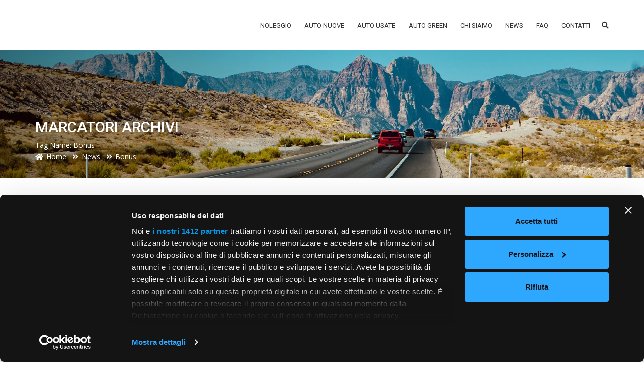

--- FILE ---
content_type: text/html; charset=UTF-8
request_url: https://www.comparaleauto.it/tag/bonus/
body_size: 38473
content:
<!doctype html>
<html lang="it-IT" class="no-js">
<head>
	<meta charset="UTF-8">
	<meta http-equiv="X-UA-Compatible" content="IE=edge">
	<meta name="author" content="potenzaglobalsolutions.com" />
	<meta name="viewport" content="width=device-width, initial-scale=1, maximum-scale=1">
	<link rel="profile" href="//gmpg.org/xfn/11">
	<link rel="pingback" href="//www.comparaleauto.it/xmlrpc.php">
		<script id="CookiebotConfiguration" type="application/json" data-cookieconsent="ignore">
	{
		"Frameworks": {
			"IABTCF2": {
				"AllowedVendors": [1, 2, 4, 6, 8, 9, 10, 11, 12, 13, 14, 15, 16, 20, 21, 22, 23, 24, 25, 26, 27, 28, 29, 30, 31, 32, 33, 34, 36, 37, 39, 40, 42, 44, 45, 46, 47, 48, 49, 50, 52, 53, 55, 56, 57, 58, 59, 60, 61, 62, 63, 66, 68, 69, 70, 71, 72, 73, 75, 76, 77, 78, 80, 81, 82, 83, 84, 85, 87, 90, 91, 92, 93, 94, 95, 97, 98, 100, 101, 102, 104, 108, 109, 110, 111, 114, 115, 119, 120, 122, 124, 126, 127, 128, 129, 130, 131, 132, 133, 134, 136, 137, 138, 139, 140, 141, 142, 143, 147, 148, 149, 150, 151, 153, 154, 155, 156, 157, 159, 160, 161, 163, 164, 165, 168, 173, 174, 178, 184, 185, 190, 192, 193, 194, 195, 196, 199, 202, 203, 205, 206, 209, 210, 211, 212, 213, 215, 216, 217, 224, 226, 227, 228, 231, 232, 235, 237, 238, 239, 241, 242, 243, 244, 246, 248, 249, 251, 252, 253, 254, 255, 256, 259, 262, 263, 264, 270, 272, 273, 274, 275, 276, 278, 279, 280, 281, 282, 284, 285, 290, 293, 294, 295, 297, 298, 301, 302, 304, 308, 310, 311, 312, 314, 315, 316, 317, 318, 319, 321, 323, 325, 326, 328, 329, 331, 333, 336, 337, 343, 345, 347, 350, 351, 354, 358, 361, 368, 371, 373, 374, 375, 377, 378, 380, 381, 382, 384, 385, 387, 388, 394, 397, 402, 409, 410, 412, 413, 415, 416, 418, 422, 423, 424, 427, 430, 431, 434, 435, 436, 438, 440, 444, 447, 448, 450, 452, 454, 455, 459, 461, 466, 468, 469, 471, 473, 475, 479, 486, 488, 490, 491, 493, 495, 496, 497, 498, 501, 502, 506, 507, 508, 509, 511, 512, 516, 517, 519, 521, 524, 527, 528, 530, 531, 534, 535, 536, 539, 541, 544, 546, 549, 550, 551, 553, 554, 556, 559, 561, 565, 568, 569, 570, 571, 572, 573, 580, 581, 584, 587, 591, 596, 597, 598, 601, 602, 606, 610, 612, 613, 614, 615, 617, 618, 620, 621, 624, 625, 626, 628, 630, 631, 639, 644, 646, 647, 648, 649, 652, 653, 655, 656, 657, 658, 659, 662, 663, 665, 666, 667, 671, 673, 674, 676, 677, 681, 682, 683, 684, 685, 686, 687, 690, 697, 699, 702, 703, 706, 707, 708, 709, 712, 713, 714, 715, 716, 717, 718, 719, 721, 723, 724, 725, 726, 727, 728, 729, 730, 731, 732, 733, 734, 736, 737, 738, 740, 741, 742, 744, 745, 746, 748, 749, 750, 751, 752, 754, 755, 756, 758, 759, 762, 765, 766, 767, 768, 769, 770, 771, 772, 773, 774, 775, 776, 778, 779, 780, 781, 782, 783, 784, 786, 787, 788, 790, 791, 793, 794, 795, 796, 797, 798, 799, 800, 801, 803, 804, 806, 807, 808, 810, 811, 812, 814, 815, 816, 819, 820, 821, 822, 825, 827, 828, 831, 832, 833, 834, 835, 836, 838, 839, 840, 842, 844, 845, 848, 849, 850, 851, 853, 854, 855, 856, 857, 858, 860, 861, 862, 864, 865, 866, 867, 868, 869, 870, 871, 872, 874, 875, 876, 877, 878, 879, 880, 881, 882, 883, 884, 885, 888, 889, 890, 891, 892, 893, 894, 896, 898, 900, 901, 902, 903, 907, 909, 910, 911, 915, 918, 919, 920, 922, 924, 925, 927, 929, 930, 931, 934, 935, 936, 937, 938, 939, 940, 941, 943, 944, 946, 950, 951, 952, 953, 954, 955, 956, 957, 958, 959, 961, 962, 963, 964, 965, 966, 967, 968, 969, 970, 972, 973, 975, 976, 978, 982, 985, 986, 987, 990, 991, 993, 994, 995, 996, 997, 998, 999, 1001, 1002, 1003, 1004, 1005, 1006, 1009, 1013, 1014, 1015, 1016, 1017, 1018, 1019, 1020, 1021, 1022, 1024, 1025, 1026, 1027, 1028, 1029, 1030, 1031, 1032, 1033, 1035, 1036, 1037, 1038, 1039, 1040, 1041, 1043, 1044, 1045, 1046, 1047, 1048, 1049, 1050, 1051, 1055, 1057, 1058, 1059, 1060, 1061, 1062, 1063, 1064, 1067, 1068, 1069, 1070, 1071, 1072, 1073, 1075, 1076, 1078, 1079, 1080, 1081, 1082, 1083, 1084, 1085, 1087, 1089, 1090, 1091, 1094, 1097, 1098, 1100, 1101, 1103, 1104, 1105, 1106, 1107, 1108, 1110, 1111, 1112, 1113, 1116, 1119, 1120, 1121, 1122, 1124, 1126, 1127, 1129, 1130, 1131, 1132, 1133, 1134, 1135, 1136, 1137, 1138, 1139, 1140, 1141, 1142, 1144, 1146, 1147, 1148, 1149, 1151, 1153, 1154, 1155, 1156, 1157, 1159, 1160, 1161, 1162, 1163, 1164, 1165, 1167, 1168, 1169, 1170, 1171, 1172, 1173, 1174, 1175, 1176, 1177, 1178, 1179, 1180, 1181, 1182, 1183, 1184, 1185, 1187, 1188, 1189, 1190, 1191, 1192, 1193, 1194, 1195, 1196, 1198, 1199, 1200, 1201, 1202, 1203, 1204, 1205, 1206, 1207, 1208, 1209, 1210, 1211, 1212, 1213, 1214, 1215, 1216, 1217, 1218, 1219, 1220, 1221, 1222, 1223, 1224, 1225, 1226, 1227, 1228, 1229, 1230, 1231, 1232, 1233, 1234, 1235, 1236, 1237, 1238, 1240, 1241, 1242, 1243, 1244, 1245, 1246, 1247, 1248, 1249, 1250, 1251, 1252, 1253, 1254, 1255, 1256, 1257, 1258, 1259, 1260, 1261, 1262, 1263, 1264, 1265, 1266, 1267, 1268, 1269, 1270, 1271, 1272, 1273, 1274, 1275, 1276, 1277, 1278, 1279, 1280, 1281, 1282, 1283, 1284, 1285, 1286, 1287, 1288, 1289, 1290, 1291, 1292, 1293, 1294, 1295, 1296, 1297, 1298, 1299, 1300, 1301, 1302, 1303, 1304, 1305, 1306, 1307, 1308, 1310, 1311, 1312, 1313, 1314, 1315, 1316, 1317, 1318, 1319, 1320, 1321, 1322, 1323, 1325, 1326, 1327, 1328, 1329, 1330, 1331, 1332, 1333, 1334, 1335, 1336, 1337, 1338, 1339, 1340, 1341, 1342, 1343, 1344, 1345, 1346, 1347, 1348, 1350, 1351, 1352, 1353, 1354, 1355, 1356, 1357, 1358, 1359, 1360, 1361, 1362, 1363, 1364, 1365, 1366, 1367, 1368, 1369, 1370, 1371, 1372, 1373, 1374, 1375, 1376, 1377, 1378, 1379, 1380, 1381, 1382, 1383, 1384, 1385, 1386, 1387, 1388, 1389, 1390, 1391, 1392, 1393, 1394, 1395, 1396, 1397, 1398, 1399, 1400, 1401, 1402, 1403, 1404, 1405, 1406, 1407, 1408, 1409, 1410, 1411, 1412, 1413, 1414, 1415, 1416, 1417, 1418, 1419, 1420, 1421, 1422, 1423, 1424, 1425, 1426, 1427, 1428, 1429, 1430, 1431, 1432, 1433, 1434, 1435],
				"AllowedGoogleACVendors": [43, 46, 55, 61, 70, 83, 89, 93, 108, 117, 122, 124, 135, 136, 143, 144, 147, 149, 159, 192, 196, 202, 211, 228, 230, 239, 259, 266, 286, 291, 311, 317, 320, 322, 323, 327, 338, 367, 371, 385, 394, 397, 407, 413, 415, 424, 430, 436, 445, 453, 482, 486, 491, 494, 495, 522, 523, 540, 550, 559, 560, 568, 574, 576, 584, 587, 591, 737, 802, 803, 820, 821, 839, 864, 899, 904, 922, 931, 938, 979, 981, 985, 1003, 1027, 1031, 1040, 1046, 1051, 1053, 1067, 1085, 1092, 1095, 1097, 1099, 1107, 1135, 1143, 1149, 1152, 1162, 1166, 1186, 1188, 1201, 1205, 1215, 1226, 1227, 1230, 1252, 1268, 1270, 1276, 1284, 1290, 1301, 1307, 1312, 1345, 1356, 1364, 1365, 1375, 1403, 1415, 1416, 1421, 1423, 1440, 1449, 1455, 1495, 1512, 1516, 1525, 1540, 1548, 1555, 1558, 1570, 1577, 1579, 1583, 1584, 1591, 1603, 1616, 1638, 1651, 1653, 1667, 1677, 1678, 1682, 1697, 1699, 1703, 1712, 1716, 1721, 1725, 1732, 1745, 1750, 1765, 1769, 1782, 1786, 1800, 1810, 1825, 1827, 1832, 1838, 1840, 1842, 1843, 1845, 1859, 1866, 1870, 1878, 1880, 1889, 1899, 1917, 1929, 1942, 1944, 1962, 1963, 1964, 1967, 1968, 1969, 1978, 1985, 1987, 2003, 2007, 2008, 2027, 2035, 2039, 2047, 2052, 2056, 2064, 2068, 2072, 2074, 2088, 2090, 2103, 2107, 2109, 2115, 2124, 2130, 2133, 2135, 2137, 2140, 2145, 2147, 2150, 2156, 2166, 2177, 2183, 2186, 2205, 2213, 2216, 2219, 2220, 2222, 2225, 2234, 2253, 2279, 2282, 2292, 2299, 2305, 2309, 2312, 2316, 2322, 2325, 2328, 2331, 2334, 2335, 2336, 2337, 2343, 2354, 2357, 2358, 2359, 2370, 2376, 2377, 2387, 2392, 2400, 2403, 2405, 2407, 2411, 2414, 2416, 2418, 2425, 2440, 2447, 2461, 2462, 2465, 2468, 2472, 2477, 2481, 2484, 2486, 2488, 2493, 2498, 2499, 2501, 2510, 2517, 2526, 2527, 2532, 2535, 2542, 2552, 2563, 2564, 2567, 2568, 2569, 2571, 2572, 2575, 2577, 2583, 2584, 2596, 2604, 2605, 2608, 2609, 2610, 2612, 2614, 2621, 2628, 2629, 2633, 2636, 2642, 2643, 2645, 2646, 2650, 2651, 2652, 2656, 2657, 2658, 2660, 2661, 2669, 2670, 2677, 2681, 2684, 2687, 2690, 2695, 2698, 2713, 2714, 2729, 2739, 2767, 2768, 2770, 2772, 2784, 2787, 2791, 2792, 2798, 2801, 2805, 2812, 2813, 2816, 2817, 2821, 2822, 2827, 2830, 2831, 2834, 2838, 2839, 2844, 2846, 2849, 2850, 2852, 2854, 2860, 2862, 2863, 2865, 2867, 2869, 2873, 2874, 2875, 2876, 2878, 2880, 2881, 2882, 2883, 2884, 2886, 2887, 2888, 2889, 2891, 2893, 2894, 2895, 2897, 2898, 2900, 2901, 2908, 2909, 2913, 2914, 2916, 2917, 2918, 2919, 2920, 2922, 2923, 2927, 2929, 2930, 2931, 2940, 2941, 2947, 2949, 2950, 2956, 2958, 2961, 2963, 2964, 2965, 2966, 2968, 2973, 2975, 2979, 2980, 2981, 2983, 2985, 2986, 2987, 2994, 2995, 2997, 2999, 3000, 3002, 3003, 3005, 3008, 3009, 3010, 3012, 3016, 3017, 3018, 3019, 3024, 3025, 3028, 3034, 3037, 3038, 3043, 3048, 3052, 3053, 3055, 3058, 3059, 3063, 3066, 3068, 3070, 3073, 3074, 3075, 3076, 3077, 3078, 3089, 3090, 3093, 3094, 3095, 3097, 3099, 3104, 3106, 3109, 3112, 3117, 3119, 3126, 3127, 3128, 3130, 3135, 3136, 3145, 3150, 3151, 3154, 3155, 3163, 3167, 3172, 3173, 3182, 3183, 3184, 3185, 3187, 3188, 3189, 3190, 3194, 3196, 3209, 3210, 3211, 3214, 3215, 3217, 3219, 3222, 3223, 3225, 3226, 3227, 3228, 3230, 3231, 3234, 3235, 3236, 3237, 3238, 3240, 3244, 3245, 3250, 3251, 3253, 3257, 3260, 3268, 3270, 3272, 3281, 3288, 3290, 3292, 3293, 3296, 3299, 3300, 3306, 3307, 3314, 3315, 3316, 3318, 3324, 3327, 3328, 3330, 3331, 3531, 3731, 3831, 3931, 4131, 4531, 4631, 4731, 4831, 5031, 5231, 6931, 7031, 7235, 7831, 7931, 8931, 9731, 10231, 10631, 10831, 11031, 11531, 12831, 13632, 13731, 14237, 15731, 16831, 21233],
				"AllowedPurposes": [1, 2, 3, 4, 5, 6, 7, 8, 9, 10, 11],
				"AllowedSpecialPurposes": [1, 2, 3],
				"AllowedFeatures": [1, 2, 3],
				"AllowedSpecialFeatures": [1, 2],
		"VendorRestrictions": []
			}
		}
	}
</script>
<script type="text/javascript" data-cookieconsent="ignore">
	window.dataLayer = window.dataLayer || [];

	function gtag() {
		dataLayer.
		push(arguments);
	}

	gtag("consent", "default", {
		ad_user_data: "denied",
		ad_personalization: "denied",
		ad_storage: "denied",
		analytics_storage: "denied",
		functionality_storage: "denied",
		personalization_storage: "denied",
		security_storage: "granted",
		wait_for_update: 500,
	});
	gtag("set", "ads_data_redaction", true);
	gtag("set", "url_passthrough", true);
</script>
<script type="text/javascript"
		id="Cookiebot"
		src="//consent.cookiebot.com/uc.js"
		data-implementation="wp"
		data-cbid="a93b76ac-9c71-4cdf-b009-da3d10de54bc"
			data-framework="TCFv2.2"
							data-blockingmode="auto"
	></script>
<meta name='robots' content='index, follow, max-image-preview:large, max-snippet:-1, max-video-preview:-1' />

	<!-- This site is optimized with the Yoast SEO plugin v18.6 - https://yoast.com/wordpress/plugins/seo/ -->
	<title>bonus Archives - comparaleauto.it</title><style id="rocket-critical-css">.fab,.fas{-moz-osx-font-smoothing:grayscale;-webkit-font-smoothing:antialiased;display:inline-block;font-style:normal;font-variant:normal;text-rendering:auto;line-height:1}.fa-calendar-alt:before{content:"\f073"}.fa-comment:before{content:"\f075"}.fa-exchange-alt:before{content:"\f362"}.fa-facebook-f:before{content:"\f39e"}.fa-search:before{content:"\f002"}.fa-share-alt:before{content:"\f1e0"}.fa-twitter:before{content:"\f099"}.fa-whatsapp:before{content:"\f232"}@font-face{font-family:"Font Awesome 5 Brands";font-style:normal;font-weight:normal;font-display:swap;src:url(https://www.comparaleauto.it/wp-content/themes/cardealer/fonts/font-awesome/webfonts/fa-brands-400.eot);src:url(https://www.comparaleauto.it/wp-content/themes/cardealer/fonts/font-awesome/webfonts/fa-brands-400.eot?#iefix) format("embedded-opentype"),url(https://www.comparaleauto.it/wp-content/themes/cardealer/fonts/font-awesome/webfonts/fa-brands-400.woff2) format("woff2"),url(https://www.comparaleauto.it/wp-content/themes/cardealer/fonts/font-awesome/webfonts/fa-brands-400.woff) format("woff"),url(https://www.comparaleauto.it/wp-content/themes/cardealer/fonts/font-awesome/webfonts/fa-brands-400.ttf) format("truetype"),url(https://www.comparaleauto.it/wp-content/themes/cardealer/fonts/font-awesome/webfonts/fa-brands-400.svg#fontawesome) format("svg")}.fab{font-family:"Font Awesome 5 Brands"}@font-face{font-family:"Font Awesome 5 Free";font-style:normal;font-weight:400;font-display:swap;src:url(https://www.comparaleauto.it/wp-content/themes/cardealer/fonts/font-awesome/webfonts/fa-regular-400.eot);src:url(https://www.comparaleauto.it/wp-content/themes/cardealer/fonts/font-awesome/webfonts/fa-regular-400.eot?#iefix) format("embedded-opentype"),url(https://www.comparaleauto.it/wp-content/themes/cardealer/fonts/font-awesome/webfonts/fa-regular-400.woff2) format("woff2"),url(https://www.comparaleauto.it/wp-content/themes/cardealer/fonts/font-awesome/webfonts/fa-regular-400.woff) format("woff"),url(https://www.comparaleauto.it/wp-content/themes/cardealer/fonts/font-awesome/webfonts/fa-regular-400.ttf) format("truetype"),url(https://www.comparaleauto.it/wp-content/themes/cardealer/fonts/font-awesome/webfonts/fa-regular-400.svg#fontawesome) format("svg")}@font-face{font-family:"Font Awesome 5 Free";font-style:normal;font-weight:900;font-display:swap;src:url(https://www.comparaleauto.it/wp-content/themes/cardealer/fonts/font-awesome/webfonts/fa-solid-900.eot);src:url(https://www.comparaleauto.it/wp-content/themes/cardealer/fonts/font-awesome/webfonts/fa-solid-900.eot?#iefix) format("embedded-opentype"),url(https://www.comparaleauto.it/wp-content/themes/cardealer/fonts/font-awesome/webfonts/fa-solid-900.woff2) format("woff2"),url(https://www.comparaleauto.it/wp-content/themes/cardealer/fonts/font-awesome/webfonts/fa-solid-900.woff) format("woff"),url(https://www.comparaleauto.it/wp-content/themes/cardealer/fonts/font-awesome/webfonts/fa-solid-900.ttf) format("truetype"),url(https://www.comparaleauto.it/wp-content/themes/cardealer/fonts/font-awesome/webfonts/fa-solid-900.svg#fontawesome) format("svg")}.fas{font-family:"Font Awesome 5 Free"}.fas,.fas::before{font-weight:900}body{margin:0;padding:0}article,header,nav,section{display:block}a{background-color:transparent}b,strong{font-weight:bold}h1{font-size:2em;margin:0.67em 0}img{border:0}svg:not(:root){overflow:hidden}button,input{color:inherit;font:inherit;margin:0}button{overflow:visible}button{text-transform:none}button{-webkit-appearance:button}button::-moz-focus-inner,input::-moz-focus-inner{border:0;padding:0}input{line-height:normal}input[type="checkbox"]{-webkit-box-sizing:border-box;-moz-box-sizing:border-box;box-sizing:border-box;padding:0}fieldset{border:1px solid #c0c0c0;margin:0 2px;padding:0.35em 0.625em 0.75em}legend{border:0;padding:0}*{-webkit-box-sizing:border-box;-moz-box-sizing:border-box;box-sizing:border-box}*:before,*:after{-webkit-box-sizing:border-box;-moz-box-sizing:border-box;box-sizing:border-box}input,button{font-family:inherit;font-size:inherit;line-height:inherit}a{color:#337ab7;text-decoration:none}img{vertical-align:middle}.img-responsive{display:block;max-width:100%;height:auto}h1,h2{margin-top:20px;margin-bottom:10px}h6{margin-top:10px;margin-bottom:10px}p{margin:0 0 10px}.text-center{text-align:center}ul{margin-top:0;margin-bottom:10px}ul ul{margin-bottom:0}.container{margin-right:auto;margin-left:auto;padding-left:15px;padding-right:15px}@media (min-width:768px){.container{width:750px}}@media (min-width:992px){.container{width:970px}}@media (min-width:1200px){.container{width:1170px}}.row{margin-left:-15px;margin-right:-15px}.col-md-3,.col-lg-3,.col-sm-4,.col-sm-8,.col-md-9,.col-lg-9,.col-md-12,.col-lg-12{position:relative;min-height:1px;padding-left:15px;padding-right:15px}@media (min-width:768px){.col-sm-4,.col-sm-8{float:left}.col-sm-8{width:66.66666667%}.col-sm-4{width:33.33333333%}}@media (min-width:992px){.col-md-3,.col-md-9,.col-md-12{float:left}.col-md-12{width:100%}.col-md-9{width:75%}.col-md-3{width:25%}}@media (min-width:1200px){.col-lg-3,.col-lg-9,.col-lg-12{float:left}.col-lg-12{width:100%}.col-lg-9{width:75%}.col-lg-3{width:25%}}fieldset{padding:0;margin:0;border:0;min-width:0}legend{display:block;width:100%;padding:0;margin-bottom:20px;font-size:21px;line-height:inherit;color:#333;border:0;border-bottom:1px solid #e5e5e5}label{display:inline-block;max-width:100%;margin-bottom:5px;font-weight:bold}input[type="checkbox"]{margin:4px 0 0;margin-top:1px \9;line-height:normal}.form-control{display:block;width:100%;height:34px;padding:6px 12px;font-size:14px;line-height:1.42857143;color:#555;background-color:#fff;background-image:none;border:1px solid #ccc;border-radius:4px;-webkit-box-shadow:inset 0 1px 1px rgba(0,0,0,0.075);box-shadow:inset 0 1px 1px rgba(0,0,0,0.075)}.form-control::-moz-placeholder{color:#999;opacity:1}.form-control:-ms-input-placeholder{color:#999}.form-control::-webkit-input-placeholder{color:#999}.form-control::-ms-expand{border:0;background-color:transparent}.container:before,.container:after,.row:before,.row:after{content:" ";display:table}.container:after,.row:after{clear:both}.pull-right{float:right!important}@-ms-viewport{width:device-width}.mega-menu,.mega-menu *{font-family:Roboto,sans-serif}.mega-menu,.mega-menu .menu-logo{position:relative}.mega-menu{margin:0 auto;padding:0;display:block;float:none;z-index:999;font-size:16px;min-height:90px;clear:both;box-sizing:border-box}.mega-menu .menu-logo,.mega-menu img,.mega-menu>section.menu-list-items{float:left;display:block;margin:0}.mega-menu *{outline:0;list-style:none;text-decoration:none;box-sizing:border-box!important;font-weight:400;text-align:left}.mega-menu i.fas{font-family:"Font Awesome 5 Free"}.mega-menu img{max-width:100%!important}.mega-menu input{border:none}.mega-menu>section.menu-list-items{width:100%;background-color:transparent}.mega-menu .menu-logo>li{margin:0;padding:0;display:block;float:left;font-size:13px;line-height:50px}@media screen and (max-width:992px){.mega-menu{margin:0}.mega-menu *{word-break:break-all}.mega-menu .menu-logo{width:100%}.mega-menu .menu-logo>li{width:100%;line-height:normal;padding-right:150px}}.mega-menu .menu-logo>li>a{margin:0;display:inline-block;float:left;width:100%;color:#fff;font-size:13px;line-height:50px}@media screen and (max-width:992px){.mega-menu .menu-logo>li>a{line-height:normal;padding-top:16px;padding-bottom:16px;position:relative;z-index:10;width:auto}.mega-menu .menu-links{width:100%;max-height:400px;overflow-x:hidden;overflow-y:auto}}.mega-menu .menu-links{margin:0;padding:0;display:block;float:right}@media screen and (min-width:993px){.mega-menu .menu-links{display:table!important;max-height:100%!important;overflow:visible!important}}.mega-menu .menu-links>li{margin:0;padding:0;display:table-cell;float:none;font-size:1em}@media screen and (max-width:992px){.mega-menu .menu-links>li{width:100%;line-height:normal;border-bottom:none;z-index:50}}.mega-menu .menu-links>li>a{margin:0;padding:0 13px;display:inline-block;float:none;width:100%;font-size:13px;line-height:64px;position:relative;text-transform:capitalize}@media screen and (max-width:992px){.mega-menu .menu-links>li>a{width:auto;line-height:normal;padding-top:10px;padding-bottom:10px;position:static;padding-right:10px;z-index:20;color:#363636}}@media screen and (min-width:993px){.sticky-logo{height:32px}}button::-moz-focus-inner{padding:0;border:0}.pswp,.pswp__bg,.pswp__scroll-wrap{height:100%;width:100%}.pswp,.pswp__item,.pswp__scroll-wrap{overflow:hidden;top:0;position:absolute;left:0}.pswp,.pswp__bg,.pswp__container{-webkit-backface-visibility:hidden}.pswp,.pswp__bg,.pswp__item,.pswp__scroll-wrap{position:absolute}.pswp{display:none;-ms-touch-action:none;touch-action:none;z-index:1500;-webkit-text-size-adjust:100%;outline:0}.pswp *{-webkit-box-sizing:border-box;box-sizing:border-box}.pswp__bg{left:0;top:0;background:#000;opacity:0;-webkit-transform:translateZ(0);transform:translateZ(0);will-change:opacity}.pswp__container{-ms-touch-action:none;touch-action:none;position:absolute;left:0;right:0;top:0;bottom:0}.pswp__container{-webkit-touch-callout:none}.pswp__item{right:0;bottom:0}.pswp__button{position:relative;overflow:visible;-webkit-appearance:none;display:block;border:0;padding:0;margin:0;float:right;opacity:.75;-webkit-box-shadow:none;box-shadow:none}.pswp__button::-moz-focus-inner{padding:0;border:0}.pswp__button,.pswp__button--arrow--left:before,.pswp__button--arrow--right:before{background:url(https://www.comparaleauto.it/wp-content/themes/cardealer/css/photoswipe/default-skin/default-skin.png) no-repeat;background-size:264px 88px;width:44px;height:44px}.pswp__button--close{background-position:0 -44px}.pswp__button--fs{display:none}.pswp__button--zoom{display:none;background-position:-88px 0}.pswp__button--arrow--left,.pswp__button--arrow--right{background:0 0;top:50%;margin-top:-50px;width:70px;height:100px;position:absolute}.pswp__button--arrow--left{left:0}.pswp__button--arrow--right{right:0}.pswp__button--arrow--left:before,.pswp__button--arrow--right:before{content:'';top:35px;background-color:rgba(0,0,0,.3);height:30px;width:32px;position:absolute}.pswp__button--arrow--left:before{left:6px;background-position:-138px -44px}.pswp__button--arrow--right:before{right:6px;background-position:-94px -44px}.pswp__share-modal{display:block;background:rgba(0,0,0,.5);width:100%;height:100%;top:0;left:0;padding:10px;position:absolute;z-index:1600;opacity:0;-webkit-backface-visibility:hidden;will-change:opacity}.pswp__share-modal--hidden{display:none}.pswp__share-tooltip{z-index:1620;position:absolute;background:#FFF;top:56px;border-radius:2px;display:block;width:auto;right:44px;-webkit-box-shadow:0 2px 5px rgba(0,0,0,.25);box-shadow:0 2px 5px rgba(0,0,0,.25);-webkit-transform:translateY(6px);-ms-transform:translateY(6px);transform:translateY(6px);-webkit-backface-visibility:hidden;will-change:transform}.pswp__counter,.pswp__preloader{height:44px;top:0;position:absolute}.pswp__counter{left:0;font-size:13px;line-height:44px;color:#FFF;opacity:.75;padding:0 10px}.pswp__caption{position:absolute;left:0;bottom:0;width:100%;min-height:44px}.pswp__caption__center{text-align:left;max-width:420px;margin:0 auto;font-size:13px;padding:10px;line-height:20px;color:#CCC}.pswp__ui{visibility:visible}.pswp__preloader{width:44px;left:50%;margin-left:-22px;opacity:0;will-change:opacity;direction:ltr}.pswp__preloader__icn{width:20px;height:20px;margin:12px}@media screen and (max-width:1024px){.pswp__preloader{position:relative;left:auto;top:auto;margin:0;float:right}}.pswp__ui{-webkit-font-smoothing:auto;opacity:1;z-index:1550}.pswp__top-bar{position:absolute;left:0;top:0;height:44px;width:100%}.pswp__caption,.pswp__top-bar{-webkit-backface-visibility:hidden;will-change:opacity}.pswp__caption,.pswp__top-bar{background-color:rgba(0,0,0,.5)}.pswp__ui--hidden .pswp__button--arrow--left,.pswp__ui--hidden .pswp__button--arrow--right,.pswp__ui--hidden .pswp__caption,.pswp__ui--hidden .pswp__top-bar{opacity:.001}body{font-weight:normal;font-style:normal;font-size:14px;line-height:24px;color:#999999}a,button,input{outline:medium none!important;color:#db2d2e}ul{margin:0px;padding:0px}label{font-size:15px;font-weight:400}h1,h2,h6{font-weight:normal;color:#363636;margin-top:0px;text-transform:uppercase}h1{font-size:40px;font-style:normal;font-weight:600;line-height:50px}h2{font-size:35px;font-style:normal;font-weight:600;line-height:46px}h6{font-size:16px;font-style:normal;font-weight:600;line-height:24px}#header .menu .menu-list-items{display:table;width:100%;float:none}#header .menu .menu-inner{vertical-align:middle;height:100%;display:table-cell}.mega-menu .menu-logo{padding:33px 0px}.site-logo{height:32px}.mega-menu .menu-logo .site-logo{display:block}.mega-menu .menu-logo .sticky-logo{display:none}#primary-menu li.menu-item>a{text-transform:uppercase}.mega-menu .menu-links>li>a{text-transform:uppercase;font-size:13px;font-weight:400;color:#323232}.mega-menu .row{margin-left:0px;margin-right:0px}.mega-menu .col-md-12{padding-left:0px;padding-right:0px}#header .menu .menu-inner>div,#header .menu .menu-inner div>.row,#header .menu .menu-inner div>.row>div{height:100%;vertical-align:middle}.mega-menu .menu-item-compare>a{top:2px}.mega-menu .menu-item-compare .compare-details.count{font-weight:500;font-style:normal;font-size:11px;position:absolute;top:0;right:50%;height:18px;width:18px;line-height:18px;text-align:center;margin-top:-10px;margin-right:-20px;color:#ffffff;background:#db2d2e;border-radius:50%}#header .menu .menu-inner div>.row #primary-menu,#header .menu .menu-inner div>.row #primary-menu>li.menu-item,#header .menu .menu-inner div>.row #primary-menu>li>.searchform,#header .menu .menu-inner div>.row #primary-menu>li>.searchform .search{height:100%;vertical-align:middle}#header .menu .menu-inner div>.row #primary-menu>li.menu-item>a{line-height:0!important;-webkit-transform:translateY(0%);-moz-transform:translateY(0%);transform:translateY(0%)}#header #primary-menu>li>.searchform .search>a{height:100%;display:block;color:#323232}#header .menu .menu-inner div>.row #primary-menu>li.menu-item-compare>a{line-height:23px!important;margin-top:-10px;padding:0 10px}#header #primary-menu>li.menu-item-compare .compare-details{right:20px}#header.light{z-index:1000;padding:0px;margin:0px;position:relative;width:100%}.page-wrapper{overflow:hidden;position:relative}.menu-item-search .search{display:block;line-height:20px;position:relative;vertical-align:top;z-index:999}.menu-item-search .search .search-btn{outline:none;display:block;height:20px;line-height:31px;position:relative;text-indent:-9999px;width:14px;margin-left:10px}.menu-item-search .search .search-btn:before{content:"\f002";font-family:"Font Awesome 5 Free";font-size:14px;font-weight:700;left:0;position:absolute;text-indent:0;top:50%;-webkit-transform:translateY(-50%);-ms-transform:translateY(-50%);transform:translateY(-50%)}.searchform .search-box{background:#fff;display:block;margin:0;opacity:0!important;padding:15px;position:absolute;right:0;top:-9999px!important;visibility:hidden;width:327px;z-index:888;border-radius:0;-webkit-box-shadow:0px 1px 4px rgba(0,0,0,0.2);-moz-box-shadow:0px 1px 4px rgba(0,0,0,0.2);box-shadow:0px 1px 4px rgba(0,0,0,0.2)}.searchform .search .search-box input{background:transparent;border:1px solid #eceff8;padding-left:15px;box-shadow:none;padding-right:38px;width:100%;height:45px;color:#999999}.share{position:relative}#header.default-header .menu-list-items{background-color:#ffffff}#header.default-header #primary-menu>li.menu-item>a,#header.default-header #primary-menu>li>.searchform .search>a{color:#323232}.search{position:relative}.cardealer-auto-compalte ul{padding-left:0;margin-left:0}ul{padding:0 0 0 15px;margin:0px;list-style-type:disc}ul ul{margin-left:15px}ul li{padding:0px;margin:0px;line-height:24px}.widget{margin-bottom:40px}.widget .widgettitle{position:relative;padding-bottom:10px;margin-bottom:20px;font-weight:600}.widget .widgettitle:before{position:absolute;content:"";width:20px;height:2px;background:#db2d2e;left:0;bottom:0px}.widget_recent_entries .recent-post{padding-bottom:10px;margin-bottom:10px;border-bottom:1px solid rgba(255,255,255,0.15)}.widget_recent_entries .recent-post:last-child{margin-bottom:0px;padding-bottom:0px;border-bottom:none}.widget_recent_entries .recent-post-image{display:table-cell;padding-right:15px;width:70px;height:54px}.widget_recent_entries .recent-post-image img{vertical-align:middle;height:inherit}.widget_recent_entries .recent-post-info{display:table-cell;vertical-align:top}.widget_recent_entries .recent-post-info a{color:#909090;font-size:14px;vertical-align:top;display:block}.widget_recent_entries .recent-post-info span{color:#909090;font-size:12px;display:table;padding-top:5px}.widget_recent_entries .recent-post-info i{color:#909090;font-size:14px;padding-right:5px}.page-section-ptb,.content-wrapper.blog{padding:80px 0}.blog-2 .blog-image{position:relative}.blog-2 .blog-image .date-box{position:absolute;left:20px;top:20px}.blog-2 .blog-image .date-box span{padding:7px 14px;background:#db2d2e;line-height:18px;color:#ffffff;font-weight:600;display:block;text-align:center;text-transform:capitalize}.blog-2 .blog-content{background:#ffffff;position:relative;margin:0 0 0;-webkit-box-shadow:0px 3px 0px 1px rgba(0,0,0,0.1);-moz-box-shadow:0px 3px 0px 1px rgba(0,0,0,0.1);box-shadow:0px 3px 0px 1px rgba(0,0,0,0.1)}.blog-2 .blog-image+.blog-content{margin:-20px 10px 0}.blog-2 .blog-admin-main{padding-left:20px;border-bottom:1px solid #e3e3e3}.blog-2 .blog-content .blog-admin{clear:both;display:inline-block;padding:10px 0 4px}.blog-2 .blog-content .blog-admin span{float:left;vertical-align:middle;font-size:14px;padding-top:13px;margin-left:15px}.blog-2 .blog-content .blog-admin span a{color:#999999}.blog-2 .blog-content .blog-meta ul li{display:inline-block;text-align:center;border-left:1px solid #e3e3e3;padding:11px 20px}.blog-2 .blog-content .blog-meta ul li a{color:#db2d2e}.blog-2 .blog-description{padding:20px}.blog-2 .blog-description a{margin-bottom:15px;font-size:16px;display:block;color:#323232;font-weight:600;text-transform:uppercase}.blog-2 .blog-description .separator{margin-bottom:15px}.blog-2 .blog-description .separator:after{width:50px;display:block;margin:auto;content:"";height:1px;background:#db2d2e;bottom:0px;left:50%}.blog-2 .blog-description .separator:before{content:'';display:block;margin:auto;left:50%;height:1px;width:30px;bottom:-10px;background:#db2d2e;margin-bottom:4px}.share{position:relative}.share .blog-social{position:absolute;bottom:5px;right:0;opacity:0;z-index:-1}.share .blog-social li a{padding:4px 0;width:30px;height:30px;background:#db2d2e;border-radius:50%;text-align:center;display:inline-block;color:#ffffff!important;line-height:24px;font-size:12px}.blog-2 .blog-content .blog-social{bottom:auto;top:20px;right:10px}.blog-2 .blog-content .blog-social ul li{border-left:none;padding:0;padding-left:5px;display:table-cell}.form-control{border-radius:0;box-shadow:none;height:auto;line-height:1.33333;padding:12px 18px;background:transparent;color:#626262}.form-control{border:1px solid #e3e3e3}.form-control::-moz-placeholder{color:#626262}.form-control::-ms-input-placeholder{color:#626262}.form-control::-webkit-input-placeholder{color:#626262}.select{display:inline-block;position:relative;font-size:14px;color:#999999;width:100%;height:40px}.widget img{max-width:100%}.search-box{background:#fff;display:block;margin:0;opacity:0!important;padding:15px 0px 10px;position:absolute;right:0;top:-9999px!important;visibility:hidden;width:100%;z-index:888;border-top:5px solid #db2d2e}.header_intro_bg-image:before{content:"";position:absolute;left:0;top:0;width:100%;height:100%;z-index:-1;background:rgba(0,0,0,0.8)}.header_intro_opacity{position:relative;z-index:1}.header_intro_opacity:before{content:"";position:absolute;left:0;top:0;width:100%;height:100%;z-index:-1}.inner-intro .intro-title.title-left h1{margin-bottom:0px}.inner-intro{display:flex;position:relative;z-index:1;height:410px}.inner-intro h1{color:#ffffff}.inner-intro p{color:#ffffff;margin-bottom:0;padding-bottom:0}.inner-intro .container{align-self:flex-end}.inner-intro .container .row{margin-left:0px;margin-right:0px}.inner-intro span{text-transform:capitalize}.intro-title{padding-bottom:30px}ul.page-breadcrumb{padding:0;margin:0}ul.page-breadcrumb li{color:#fff;display:inline-block;list-style:none;position:relative;padding-left:18px;margin-right:8px}ul.page-breadcrumb li:last-child{margin-right:0}ul.page-breadcrumb li:before{content:"\f101";font-family:"Font Awesome 5 Free";position:absolute;left:0;top:0;font-weight:900}ul.page-breadcrumb li.home{padding-left:22px}ul.page-breadcrumb li.home:before{content:"\f015"}ul.page-breadcrumb li span{color:#fff;font-size:14px;text-transform:capitalize}ul.page-breadcrumb li a{color:#fff;font-size:14px;text-transform:capitalize}.masonry{position:relative}.masonry .masonry-item{float:left;margin-bottom:40px}.masonry .masonry-item:last-child{margin-bottom:0px}.masonry .masonry-item:last-child .blog-2{margin-bottom:0px}.masonry.columns-2 .masonry-item{width:50%;padding:0 15px 0px}legend{border-bottom:none;font-size:18px;text-transform:uppercase;letter-spacing:1px}@media all and (-ms-high-contrast:none),(-ms-high-contrast:active){.mega-menu .menu-item-compare .compare-details.count{margin-top:0px;top:-8px}}@media (max-width:1272px){.recent-post-image img{width:50px;height:44px}.blog-2 .blog-admin-main .blog-meta.pull-right{display:block;float:none!important;border-top:1px solid #e3e3e3}}@media (max-width:1200px){.mega-menu .menu-links>li>a{padding:0 6px}h2{font-size:22px}.blog-2 .blog-admin-main{padding-left:0}.blog-2 .blog-admin-main .blog-admin{padding-left:20px}.blog-2 .blog-admin-main .blog-meta>ul{padding-left:0;margin-left:0;text-align:center}.blog-2 .blog-admin-main .blog-meta>ul li:first-child{border-left:none}}@media only screen and (min-width:768px) and (max-width:999px){.container{width:96%}}@media (max-width:992px){#header .mega-menu .menu-logo{float:none;display:inline-block;height:auto}#header .menu .menu-inner{height:auto!important}#header .menu .menu-inner div>.row #primary-menu{overflow:auto!important}#header .menu .menu-inner div>.row #primary-menu,#header .menu .menu-inner div>.row #primary-menu>li.menu-item{height:auto;display:inline-block}#header .menu .menu-inner div>.row #primary-menu>li.menu-item>a{line-height:25px!important;-webkit-transform:inherit;-moz-transform:inherit;transform:inherit;width:100%;padding:7px 5px;position:relative}#header .menu .menu-inner div>.row #primary-menu>li.menu-item-compare,#header .menu .menu-inner div>.row #primary-menu>li.menu-item-search{display:none}.mega-menu .menu-inner>div .col-md-12{display:block}#header #primary-menu>li.menu-item-search{display:none}.mega-menu .menu-logo>li>a{padding:0px;word-break:break-word}.mega-menu .menu-logo{padding:20px 0}.mega-menu .menu-links{margin-bottom:15px}.mega-menu .menu-links>li>a{line-height:22px}.mega-menu .menu-links>li:last-child{border-bottom:0px}.mega-menu{min-height:62px}#header.light .mega-menu .menu-logo{padding:20px 0px}.blog-2{margin-bottom:30px}.masonry-item .blog-2{margin-bottom:0px}.inner-intro h1{font-size:30px;line-height:38px}.masonry .masonry-item{margin-bottom:20px}}@media (max-width:767px){h2{font-size:32px}.inner-intro h1{font-size:26px;line-height:42px}.inner-intro .container{width:100%}.inner-intro .intro-title.title-left{text-align:center}.blog .sidebar-right{margin-top:50px}.masonry.columns-2 .masonry-item{width:100%;padding:0px}.masonry-item .blog-2{margin-bottom:50px}.blog-2 .blog-admin-main .blog-meta.pull-right{display:initial;float:right!important;border-top:0px solid #e3e3e3}}@media (max-width:479px){.inner-intro h1{font-size:24px;line-height:30px}.blog-2 .blog-admin-main{padding-left:0}.blog-2 .blog-admin-main .blog-meta.pull-right{display:block;float:none!important;border-top:1px solid #e3e3e3}.blog-2 .blog-admin-main .blog-admin{padding-left:20px}.blog-2 .blog-admin-main .blog-meta>ul{padding-left:0;margin-left:0;text-align:center}.blog-2 .blog-content .blog-meta ul li{text-align:left;width:49.3333%}.blog-2 .blog-admin-main .blog-meta>ul li:first-child{border-left:none}.blog-2 .blog-content .blog-meta ul li.share{text-align:right}}@media (max-width:1200px){.page-section-ptb,.content-wrapper.blog{padding:70px 0}}@media (max-width:992px){.page-section-ptb,.content-wrapper.blog{padding:60px 0}}@media (max-width:767px){.page-section-ptb,.content-wrapper.blog{padding:50px 0}}@media (max-width:479px){.page-section-ptb,.content-wrapper.blog{padding:40px 0}}body{--extendify--spacing--large:var(--wp--custom--spacing--large,clamp(2em, 8vw, 8em))!important;--wp--preset--font-size--ext-small:1rem!important;--wp--preset--font-size--ext-medium:1.125rem!important;--wp--preset--font-size--ext-large:clamp(1.65rem, 3.5vw, 2.15rem)!important;--wp--preset--font-size--ext-x-large:clamp(3rem, 6vw, 4.75rem)!important;--wp--preset--font-size--ext-xx-large:clamp(3.25rem, 7.5vw, 5.75rem)!important;--wp--preset--color--black:#000!important;--wp--preset--color--white:#fff!important}h1.text-orange{width:100%}</style><link rel="preload" data-rocket-preload as="style" href="//fonts.googleapis.com/css?family=Open%20Sans%3A400%2C300%2C400italic%2C600%2C600italic%2C700%2C700italic%2C800%2C800italic%2C300italic%7CRoboto%3A400%2C300%2C400italic%2C600%2C600italic%2C700%2C700italic%2C800%2C800italic%2C300italic%7COpen%20Sans%3A400%7CRoboto%3A500&#038;subset=latin%2Clatin-ext&#038;display=swap" /><link rel="stylesheet" href="//fonts.googleapis.com/css?family=Open%20Sans%3A400%2C300%2C400italic%2C600%2C600italic%2C700%2C700italic%2C800%2C800italic%2C300italic%7CRoboto%3A400%2C300%2C400italic%2C600%2C600italic%2C700%2C700italic%2C800%2C800italic%2C300italic%7COpen%20Sans%3A400%7CRoboto%3A500&#038;subset=latin%2Clatin-ext&#038;display=swap" media="print" onload="this.media='all'" /><noscript><link rel="stylesheet" href="//fonts.googleapis.com/css?family=Open%20Sans%3A400%2C300%2C400italic%2C600%2C600italic%2C700%2C700italic%2C800%2C800italic%2C300italic%7CRoboto%3A400%2C300%2C400italic%2C600%2C600italic%2C700%2C700italic%2C800%2C800italic%2C300italic%7COpen%20Sans%3A400%7CRoboto%3A500&#038;subset=latin%2Clatin-ext&#038;display=swap" /></noscript>
	<link rel="canonical" href="https://www.comparaleauto.it/tag/bonus/" />
	<link rel="next" href="//www.comparaleauto.it/tag/bonus/page/2/" />
	<meta property="og:locale" content="it_IT" />
	<meta property="og:type" content="article" />
	<meta property="og:title" content="bonus Archives - comparaleauto.it" />
	<meta property="og:url" content="https://www.comparaleauto.it/tag/bonus/" />
	<meta property="og:site_name" content="comparaleauto.it" />
	<meta name="twitter:card" content="summary_large_image" />
	<script type="application/ld+json" class="yoast-schema-graph">{"@context":"https://schema.org","@graph":[{"@type":"Organization","@id":"https://www.comparaleauto.it/#organization","name":"Comparaleauto","url":"https://www.comparaleauto.it/","sameAs":["https://www.facebook.com/comparaleauto"],"logo":{"@type":"ImageObject","@id":"https://www.comparaleauto.it/#logo","inLanguage":"it-IT","url":"https://www.comparaleauto.it/wp-content/uploads/MicrosoftTeams-image-31.png","contentUrl":"https://www.comparaleauto.it/wp-content/uploads/MicrosoftTeams-image-31.png","width":300,"height":108,"caption":"Comparaleauto"},"image":{"@id":"https://www.comparaleauto.it/#logo"}},{"@type":"WebSite","@id":"https://www.comparaleauto.it/#website","url":"https://www.comparaleauto.it/","name":"comparaleauto.it","description":"SCEGLI.COMPRA.RISPARMIA","publisher":{"@id":"https://www.comparaleauto.it/#organization"},"potentialAction":[{"@type":"SearchAction","target":{"@type":"EntryPoint","urlTemplate":"https://www.comparaleauto.it/?s={search_term_string}"},"query-input":"required name=search_term_string"}],"inLanguage":"it-IT"},{"@type":"CollectionPage","@id":"https://www.comparaleauto.it/tag/bonus/#webpage","url":"https://www.comparaleauto.it/tag/bonus/","name":"bonus Archives - comparaleauto.it","isPartOf":{"@id":"https://www.comparaleauto.it/#website"},"breadcrumb":{"@id":"https://www.comparaleauto.it/tag/bonus/#breadcrumb"},"inLanguage":"it-IT","potentialAction":[{"@type":"ReadAction","target":["https://www.comparaleauto.it/tag/bonus/"]}]},{"@type":"BreadcrumbList","@id":"https://www.comparaleauto.it/tag/bonus/#breadcrumb","itemListElement":[{"@type":"ListItem","position":1,"name":"Home","item":"https://www.comparaleauto.it/"},{"@type":"ListItem","position":2,"name":"bonus"}]}]}</script>
	<!-- / Yoast SEO plugin. -->


<link rel='dns-prefetch' href='//www.google.com' />
<link rel='dns-prefetch' href='//fonts.googleapis.com' />
<link rel='dns-prefetch' href='//google.it' />
<link rel='dns-prefetch' href='//open.bemail.it' />
<link rel='dns-prefetch' href='//ads.pubmatic.com' />
<link rel='dns-prefetch' href='//adservice.google.com' />
<link rel='dns-prefetch' href='//adservice.google.it' />
<link rel='dns-prefetch' href='//analytics.twitter.com' />
<link rel='dns-prefetch' href='//assets.evolutionadv.it' />
<link rel='dns-prefetch' href='//cdnjs.cloudflare.com' />
<link rel='dns-prefetch' href='//confiant-integrations.global.ssl.fastly.net' />
<link rel='dns-prefetch' href='//connect.facebook.net' />
<link rel='dns-prefetch' href='//fonts.gstatic.com' />
<link rel='dns-prefetch' href='//padead2.googlesyndication.com' />
<link rel='dns-prefetch' href='//pixel.quantserve.com' />
<link rel='dns-prefetch' href='//quantcast.mgr.consensu.org' />
<link rel='dns-prefetch' href='//s7.addthis.com' />
<link rel='dns-prefetch' href='//secure.gravatar.com' />
<link rel='dns-prefetch' href='//secure.quantserve.com' />
<link rel='dns-prefetch' href='//securepubads.g.doubleclick.net' />
<link rel='dns-prefetch' href='//service.brid.tv' />
<link rel='dns-prefetch' href='//static.ads-twitter.com' />
<link rel='dns-prefetch' href='//tatic.leadpages.net' />
<link rel='dns-prefetch' href='//t.co' />
<link rel='dns-prefetch' href='//tpc.googlesyndication.com' />
<link rel='dns-prefetch' href='//www.google-analytics.com' />
<link rel='dns-prefetch' href='//www.googletagmanager.com' />
<link rel='dns-prefetch' href='//www.googletagservices.com' />
<link rel='dns-prefetch' href='//www.ketchupadv.it' />
<link rel='dns-prefetch' href='//z.moatads.com' />
<link rel='dns-prefetch' href='//maps.googleapis.com' />
<link rel='dns-prefetch' href='//maps.gstatic.com' />
<link rel='dns-prefetch' href='//ajax.googleapis.com' />
<link rel='dns-prefetch' href='//apis.google.com' />
<link rel='dns-prefetch' href='//google-analytics.com' />
<link rel='dns-prefetch' href='//ssl.google-analytics.com' />
<link rel='dns-prefetch' href='//youtube.com' />
<link rel='dns-prefetch' href='//api.pinterest.com' />
<link rel='dns-prefetch' href='//pixel.wp.com' />
<link rel='dns-prefetch' href='//platform.twitter.com' />
<link rel='dns-prefetch' href='//syndication.twitter.com' />
<link rel='dns-prefetch' href='//platform.instagram.com' />
<link rel='dns-prefetch' href='//disqus.com' />
<link rel='dns-prefetch' href='//sitename.disqus.com' />
<link rel='dns-prefetch' href='//platform.linkedin.com' />
<link rel='dns-prefetch' href='//w.sharethis.com' />
<link rel='dns-prefetch' href='//s0.wp.com' />
<link rel='dns-prefetch' href='//s1.wp.com' />
<link rel='dns-prefetch' href='//s2.wp.com' />
<link rel='dns-prefetch' href='//s.gravatar.com' />
<link rel='dns-prefetch' href='//0.gravatar.com' />
<link rel='dns-prefetch' href='//2.gravatar.com' />
<link rel='dns-prefetch' href='//1.gravatar.com' />
<link rel='dns-prefetch' href='//stats.wp.com' />
<link href='//fonts.gstatic.com' crossorigin rel='preconnect' />
<link rel="alternate" type="application/rss+xml" title="comparaleauto.it &raquo; Feed" href="//www.comparaleauto.it/feed/" />
<link rel="alternate" type="application/rss+xml" title="comparaleauto.it &raquo; Feed dei commenti" href="//www.comparaleauto.it/comments/feed/" />
<link rel="alternate" type="application/rss+xml" title="comparaleauto.it &raquo; bonus Feed del tag" href="//www.comparaleauto.it/tag/bonus/feed/" />
<style>
img.wp-smiley,
img.emoji {
	display: inline !important;
	border: none !important;
	box-shadow: none !important;
	height: 1em !important;
	width: 1em !important;
	margin: 0 .07em !important;
	vertical-align: -0.1em !important;
	background: none !important;
	padding: 0 !important;
}
</style>
	
<link rel='preload'   href='//www.comparaleauto.it/wp-content/themes/cardealer/fonts/font-awesome/css/v4-shims.min.css?ver=5.12.0' data-rocket-async="style" as="style" onload="this.onload=null;this.rel='stylesheet'" onerror="this.removeAttribute('data-rocket-async')"  media='all' />
<link data-minify="1" rel='preload'   href='//www.comparaleauto.it/wp-content/cache/min/1/wp-content/themes/cardealer/fonts/font-awesome/css/all.min.css?ver=1737135288' data-rocket-async="style" as="style" onload="this.onload=null;this.rel='stylesheet'" onerror="this.removeAttribute('data-rocket-async')"  media='all' />
<link data-minify="1" rel='preload'   href='//www.comparaleauto.it/wp-content/cache/min/1/wp-content/themes/cardealer/css/flaticon.min.css?ver=1737135288' data-rocket-async="style" as="style" onload="this.onload=null;this.rel='stylesheet'" onerror="this.removeAttribute('data-rocket-async')"  media='all' />
<link rel='preload'   href='//www.comparaleauto.it/wp-content/themes/cardealer/css/bootstrap.min.css?ver=3.3.5' data-rocket-async="style" as="style" onload="this.onload=null;this.rel='stylesheet'" onerror="this.removeAttribute('data-rocket-async')"  media='all' />
<link rel='preload'   href='//www.comparaleauto.it/wp-content/themes/cardealer/css/mega-menu/mega_menu.min.css?ver=1.7.0' data-rocket-async="style" as="style" onload="this.onload=null;this.rel='stylesheet'" onerror="this.removeAttribute('data-rocket-async')"  media='all' />
<link rel='preload'   href='//www.comparaleauto.it/wp-content/themes/cardealer/css/nice-select.min.css?ver=1.7.0' data-rocket-async="style" as="style" onload="this.onload=null;this.rel='stylesheet'" onerror="this.removeAttribute('data-rocket-async')"  media='all' />
<link rel='preload'   href='//www.comparaleauto.it/wp-content/themes/cardealer/css/plugins-css.min.css?ver=1.7.0' data-rocket-async="style" as="style" onload="this.onload=null;this.rel='stylesheet'" onerror="this.removeAttribute('data-rocket-async')"  media='all' />
<link data-minify="1" rel='preload'   href='//www.comparaleauto.it/wp-content/cache/min/1/wp-content/themes/cardealer/css/timepicker/jquery.timepicker.css?ver=1737135288' data-rocket-async="style" as="style" onload="this.onload=null;this.rel='stylesheet'" onerror="this.removeAttribute('data-rocket-async')"  media='all' />
<link rel='preload'   href='//www.comparaleauto.it/wp-content/themes/cardealer/css/jquery-ui/jquery-ui.min.css?ver=1.11.4' data-rocket-async="style" as="style" onload="this.onload=null;this.rel='stylesheet'" onerror="this.removeAttribute('data-rocket-async')"  media='all' />
<link rel='preload'   href='//www.comparaleauto.it/wp-content/themes/cardealer/css/magnific-popup/magnific-popup.min.css?ver=1.1.0' data-rocket-async="style" as="style" onload="this.onload=null;this.rel='stylesheet'" onerror="this.removeAttribute('data-rocket-async')"  media='all' />
<link rel='preload'   href='//www.comparaleauto.it/wp-content/themes/cardealer/css/photoswipe/photoswipe.min.css?ver=4.1.3' data-rocket-async="style" as="style" onload="this.onload=null;this.rel='stylesheet'" onerror="this.removeAttribute('data-rocket-async')"  media='all' />
<link rel='preload'   href='//www.comparaleauto.it/wp-content/themes/cardealer/css/photoswipe/default-skin/default-skin.min.css?ver=4.1.3' data-rocket-async="style" as="style" onload="this.onload=null;this.rel='stylesheet'" onerror="this.removeAttribute('data-rocket-async')"  media='all' />
<link rel='preload'   href='//www.comparaleauto.it/wp-includes/js/mediaelement/mediaelementplayer-legacy.min.css?ver=4.2.16' data-rocket-async="style" as="style" onload="this.onload=null;this.rel='stylesheet'" onerror="this.removeAttribute('data-rocket-async')"  media='all' />
<link rel='preload'   href='//www.comparaleauto.it/wp-includes/js/mediaelement/wp-mediaelement.min.css?ver=5.8.2' data-rocket-async="style" as="style" onload="this.onload=null;this.rel='stylesheet'" onerror="this.removeAttribute('data-rocket-async')"  media='all' />
<link data-minify="1" rel='preload'   href='//www.comparaleauto.it/wp-content/cache/min/1/wp-content/themes/cardealer/css/style.css?ver=1737135290' data-rocket-async="style" as="style" onload="this.onload=null;this.rel='stylesheet'" onerror="this.removeAttribute('data-rocket-async')"  media='all' />
<style id='cardealer-main-inline-css'>
.site-layout-boxed #page,.site-layout-framed #page,.site-layout-rounded #page {
  max-width: 1240px;
}
.site-layout-boxed .vc_row[data-vc-full-width="true"]:not([data-vc-stretch-content="true"]) {
  padding-right: 35px !important;
  padding-left: 35px !important;
}
.site-layout-boxed .vc_row[data-vc-full-width="true"] {
  margin-left: -50px !important;
  margin-right: -50px !important;
}
h1,h2,h3,h4,h5,h6,body,html {
  font-family: Open Sans, Arial, Helvetica, sans-serif;
  font-weight: 400;
  text-transform: none;
  font-size: 14px;
  line-height: 22px;
  letter-spacing: 0px;
}
h1 {
  font-family: Roboto, Arial, Helvetica, sans-serif;
  font-weight: 500;
  text-transform: uppercase;
  font-size: 30px;
  line-height: 50px;
  letter-spacing: 0px;
}
h2 {
  font-family: Roboto, Arial, Helvetica, sans-serif;
  font-weight: 500;
  text-transform: uppercase;
  font-size: 26px;
  line-height: 46px;
  letter-spacing: 0px;
}
h3 {
  font-family: Roboto, Arial, Helvetica, sans-serif;
  font-weight: 500;
  text-transform: uppercase;
  font-size: 22px;
  line-height: 42px;
  letter-spacing: 0px;
}
h4 {
  font-family: Roboto, Arial, Helvetica, sans-serif;
  font-weight: 500;
  text-transform: uppercase;
  font-size: 18px;
  line-height: 36px;
  letter-spacing: 0px;
}
h5 {
  font-family: Roboto, Arial, Helvetica, sans-serif;
  font-weight: 500;
  text-transform: uppercase;
  font-size: 16px;
  line-height: 30px;
  letter-spacing: 0px;
}
h6 {
  font-family: Roboto, Arial, Helvetica, sans-serif;
  font-weight: 500;
  text-transform: uppercase;
  font-size: 14px;
  line-height: 24px;
  letter-spacing: 0px;
}
.site-logo {
  height: 80px;
}
.inner-intro {
  height: 254px;
}
.sticky-logo {
  height: 80px;
}
.sticky-logo-text {
  font-size: 32px;
  color: #db2d2e;
}
.header_intro_bg-image {
  background-image: url('https://www.comparaleauto.it/wp-content/uploads/bg_testata002.jpg');
  background-position: center center;
  background-attachment: inherit;
  background-size: cover;
  background-repeat: no-repeat;
}
.header_intro_opacity::before {
  background-color: rgba(0,0,0,0);
}
header .menu .desktopTopFixed .menu-list-items, header .menu .mobileTopFixed .menu-list-items {
  height: 96px;
}
.geo-bar {
  background-color: #DB2D2E;
}
.social-full a, footer .widgettitle, .footer-box .box-content h6, footer .widget.widget_rss ul li .rss-date {
  color: #FFFFFF;
}
.social-full a i {
  color: rgba(255,255,255,0.5);
}
footer, footer a, .footer input, footer p, footer ul li a, footer .textwidget ul li a, footer .widget ul li a,  footer span, footer footer .widget_recent_entries .recent-post-info a, footer .widget_recent_entries .recent-post-info span, footer .widget_recent_entries .recent-post-info a, footer ul li i {
  color: #909090;
}
footer cite, footer .address ul li i, footer .usefull-link ul li a i, footer .widget_recent_entries .recent-post-info i, footer .widget.widget_recent_comments ul li a, footer .widget.widget_rss ul li a, .widget ul li > a:hover, #footer .widget_recent_entries .recent-post-info a:hover, footer .widget ul li a:hover, footer .widget.widget_archive ul li:hover > a, .copyright-block a:hover {
  color: #FF0000;
}
.footer_bg-color {
  background-color: #000000;
}
.copyright-block {
  background-color: #000000;
}
.copyright-block, .copyright-block a {
  color: #626262;
}
.copyright-block::before {
  background-color: rgba(0,0,0,0.8);
}
a, button, input, .text-red, .car-item .car-content a, .custom-block-1 a, .counter i, #header .topbar a:hover, #header.default-header .topbar li a:hover, .testimonial-1 .testimonial-block .testimonial-avtar h6, .testimonial-1 .testimonial-block:hover .testimonial-content i, .owl-carousel .owl-nav i, .call-to-action .border, .counter.icon b, .call-to-action i, .play-video .video-info a i, .feature-box i, .feature-box.left-align .icon i:before, .feature-box.left-align .icon i:before, .blog-2 .blog-content .blog-meta ul li a, .news-letter-main h4, .testimonial-4 .testimonial-block i, .feature-box.right-align .icon i:before, .isotope-filters  button.active, .isotope-filters  button:hover, .isotope .car-item-3 .car-popup a, .team .team-social a, .car-item .car-overlay-banner ul li a:hover, .tab-vertical.tabs-left .nav-tabs > li > a:hover, .tab-vertical.tabs-left .nav-tabs > li.active > a, ul.list li > i, .accordion .accordion-title a:hover, .accordion .accordion-title a:hover:after, .widget.widget_archive ul li:hover > a, .widget.widget_categories ul li:hover > a, .widget.widget_recent_comments ul li a:hover, .widget_archive ul li:hover i, .widget.widget_pages ul li:hover > a, .car-details .car-price .new-price, ul.list-col-2 li i, ul.list-col-3 li i, .tab-isotope-2 .list-style-1 li i, .tab-isotope-2 div i, ul.list-col-4 li i, .entry-meta ul li i, .entry-meta i, .entry-title a:hover, .entry-meta ul li a:hover, .entry-meta a:hover, .comments-1 .comments-info a, .woocommerce .star-rating span:before, .widget.woocommerce ul.product_list_widget  li a:hover, .widget.woocommerce ul.product_list_widget li ins .amount, .woocommerce .comment-form-rating p.stars a, .single-product .shipping-taxable .entry-summary .price ins .amount, .single-product .shipping-taxable .entry-summary .price ins .amount span, .woocommerce .cart-collaterals .cart_totals .order-total .amount, .woocommerce .woocommerce-checkout-review-order table tfoot .order-total .amount, .woocommerce .woocommerce-info:before, .woocommerce-MyAccount-navigation ul li.is-active a, .blog-2 .blog-description a:hover, .blog-1 .blog-content a.link:hover, .content-box-5 a:hover, .tab-vertical.tabs-left .nav-tabs > li.active > a:before, #tabs ul.tabs li.active, #tabs ul.tabs li.active:focus, #tabs ul.tabs li:hover, .widget_breadcrumb_navxt a, .product-listing .car-grid .car-title a:hover, .product-listing .car-grid .price span, .button.white, .mega-menu .menu-links > li.current-menu-item > a, #mega-menu-wrap-primary-menu #mega-menu-primary-menu > li.mega-menu-item.mega-current-menu-item > a, #header #mega-menu-wrap-primary-menu #mega-menu-primary-menu > li.mega-menu-item.mega-current-menu-ancestor > ul.mega-sub-menu > li.mega-current-menu-item > a, .countdown li span, .topbar_item_type-woo_cart .drop-content .price, .feature-box.left-icon.box-hover:hover .content h6, .feature-box.right-icon.box-hover:hover .content h6, .social.style-1 a:hover i, .bbp-forums a, #buddypress a.activity-time-since, #header.transparent-fullwidth .mega-menu .menu-links > li.current-menu-ancestor > a, .sort-filters-box .stripe, .sidebar .cars_filters .cars-total-vehicles .stripe, .cars-top-filters-box-left #slider-amount, .widget.widget_rss ul li a, .widget.widget_recent_comments ul li a, .modal .close, .woocommerce table.order_details tfoot tr .amount, .woocommerce .product_cat-clothing p.price span, .error-page .error-content p a, .widget_breadcrumb_navxt a:hover, .woocommerce-MyAccount-navigation ul li a:hover, .woocommerce-MyAccount-navigation ul li.is-active a, .table-scroll .compare-list .price .new-price, .blog .blog-2 .blog-description .read-more, cite, blockquote cite, #cancel-comment-reply-link, .comments-1 .comments-info .comment-date a:hover, .entry-title i, .widget ul li > a:hover, .widget_recent_entries .recent-post-info a:hover, .cd_maintenance .footer-widget a, ul.page-breadcrumb li:hover:before, ul.page-breadcrumb li:hover span, .item-listing > .item > .portfolio-item .portfolio-caption a:hover, .promocode-box h4, .feature-box.default-feature.box-hover:hover .content h6, #header.default-header #primary-menu > li.menu-item.current-menu-item > a, #header.default-header #primary-menu > li.menu-item > a:hover, #header.default-header #primary-menu > li > .menu-item-woocommerce-cart-wrapper > a:hover, #header.default-header #primary-menu > li > .searchform .search > a:hover, #header.default-header #primary-menu > li.current-menu-ancestor > a, .footer .layout_2 .social ul li a:hover i, .wpb-js-composer .vc_tta.vc_tta-style-modern .vc_tta-panel .vc_tta-panel-title:hover>a, .potenza-custom-menu.horizontal ul.menu li:hover, .potenza-custom-menu.horizontal ul.menu li.glyph-icon:hover, .potenza-custom-menu.horizontal ul.menu li.active, .potenza-custom-menu.horizontal ul.menu li:hover a, .potenza-custom-menu.horizontal ul.menu li.glyph-icon:hover:before, .potenza-custom-menu.horizontal ul.menu li.active a, .potenza-custom-menu.horizontal ul.menu li.glyph-icon.active:before, .potenza-custom-menu.vertical ul.menu li:hover a, .potenza-custom-menu.vertical ul.menu li.glyph-icon:hover:before, .modal .modal-body a.cd-policy-terms, .modal .modal-body a.cd-policy-terms:hover, .footer .widget .widget-menu li a:hover, .footer .widget_categories .widget-menu li a:hover span, .product-listing.lazyload .sidebar .cars_filters .widgettitle a, .pricing-title .pricing-prize h2, .blog-2 .blog-content .blog-admin span a:hover, #header .topbar .language a.cardealer-current-lang:hover, #header .topbar .language a.cardealer-current-lang:hover, .language .drop-content a:hover, #header.defualt-header.boxed .topbar .language a:hover, #header .topbar .language .drop-content a:hover, #header.light .topbar .language .drop-content a:hover, #header.light-fullwidth .topbar .language .drop-content a:hover, #header.logo-center .topbar .language .drop-content a:hover, #header.logo-right .topbar .language .drop-content a:hover, #header.boxed .topbar .language .drop-content a:hover, #header .topbar .language a.cardealer-current-lang:hover, #header .topbar .language a.cardealer-current-lang:hover, .language .drop-content a:hover, #header .topbar .language .drop-content a:hover, #header .topbar .language ul li a:hover .lang-label, #header .topbar .language.style-horizontal ul li a:hover .lang-label, #header.defualt .topbar .language ul li a:hover .lang-label, #header.transparent-fullwidth .topbar .language ul li a:hover .lang-label, #header.defualt .topbar .language.style-horizontal ul li a:hover .lang-label, #header.transparent-fullwidth .topbar .language.style-horizontal ul li a:hover .lang-label, .style-classic.car-grid .car-bottom .car-bottom-actions li a i, .style-classic.car-grid .car-bottom .car-bottom-actions li a:hover {
  color: #ff1616;
}
.button, .button.black:before, .topbar_item_type-woo_cart .shop .badge, .section-title .separator:before, .section-title .separator:after, .feature-box.round-icon h6:before, .skills-2 .bar, .maintenance-progress-bar .progress-bar .rotate, .maintenance-progress-bar .progress-bar .right, .counter h6:before, .owl-carousel.owl-theme .owl-dots .owl-dot.active span, .widget .widgettitle:before, .button.border:before, .blog-1 .blog-content a.link:before, .owl-carousel .owl-nav i:hover, .owl-carousel.owl-theme .owl-dots .owl-dot:hover span, .feature-box.round-border.box-hover:hover .icon i, .timeline > li:hover > .timeline-panel, .timeline > li:hover > .timeline-badge, .timeline .timeline-heading h5:before, .car-item:hover .separator:before, .car-item:hover .separator:after, .testimonial-2 .testimonial-content, .call-to-action .border, .ui-slider .ui-widget-header, .woocommerce .widget_price_filter .ui-slider .ui-slider-range, .feature-box.left-align.box-hover:hover, .feature-box.right-align.box-hover:hover, .car-item-2 .price, .blog-2 .blog-image .date-box span, .blog-2 .blog-description .separator:before, .blog-2 .blog-description .separator:after, .testimonial-3 .testimonial-content, .q-link.box-hover:hover, .share .blog-social li a, .isotope .car-item-3 .car-overlay, .team:hover, .isotope .car-item-3 .car-popup a:hover, .team .team-social li a:hover, .search-block.red-bg, .feature-box.round-icon.box-hover:hover i, .opening-hours h6:before, .team-2 .team-social ul li a, .accordion .accordion-title a.active, .widget_calendar #wp-calendar td#today, .widget_tag_cloud ul li a:hover, .pagination li a:focus, .pagination li a:hover, .pagination li span:focus, .pagination li span:hover, .pagination li span.current, .details-nav ul li a:hover, .car-details-sidebar h5:before, .share .single-share-box li a, .fuel-efficiency-detail, .share .share-button, .pagination > .active > a, .pagination > .active > a:focus, .pagination > .active > a:hover, .pagination > .active > span, .pagination > .active > span:focus, .pagination > .active > span:hover, .woocommerce ul.products li.product .add_to_cart_button, .woocommerce div.product form.cart .single_add_to_cart_button, .woocommerce .woocommerce-message .button, .woocommerce-cart .cart_totals .checkout-button.alt, .related.products .owl-carousel .owl-item .item .button, .woocommerce nav.woocommerce-pagination ul li a:focus, .woocommerce nav.woocommerce-pagination ul li a:hover, .woocommerce nav.woocommerce-pagination ul li span.current, .pagination ul li a:focus, .pagination ul li a:hover, .pagination ul li span.current, .woocommerce footer .button, .woocommerce .widget_shopping_cart_content .button, .woocommerce .sidebar .button, .woocommerce footer .button:hover, .woocommerce .widget_shopping_cart_content .button:hover, .woocommerce .sidebar .button:hover, .tagcloud a:hover, .widget.woocommerce input[type=submit], .woocommerce div.product .woocommerce-tabs ul.tabs li.active a, .woocommerce div.product .woocommerce-tabs .wc-tab h2:before, .woocommerce #review_form .comment-reply-title:before, .woocommerce div.product .woocommerce-tabs ul.tabs li, .woocommerce #respond input#submit, .woocommerce div.product .woocommerce-tabs ul.tabs li.active:hover a, .woocommerce .woocommerce-message .button:hover, .woocommerce-cart table.shop_table.cart .button, .woocommerce-cart table.shop_table.cart .coupon + .button:hover, .woocommerce-cart .cart_totals .checkout-button.alt:hover, .woocommerce .woocommerce-checkout h3:before, #add_payment_method #payment div.form-row #place_order, .woocommerce-cart #payment div.form-row #place_order, .woocommerce-checkout #payment div.form-row #place_order, .woocommerce-account form .button, .woocommerce .woocommerce-info .button, .woocommerce .woocommerce-info .button:hover, .woocommerce-MyAccount-content table.my_account_orders td .button, .woocommerce-checkout .woocommerce form.login .button, .woocommerce-checkout .woocommerce form.checkout_coupon .button, .product-listing .car-grid .car-title a:before, .car-details .slider-for .slick-prev:hover, .car-details .slider-for .slick-prev:focus, .car-details .slider-for .slick-next:hover, .slider-for .slick-next:focus, .tags-2 ul li a:hover, .theme-bg, .custom-block-3 .title h3:before, .menu-item-woocommerce-cart-wrapper .woo-cart-details.count, .woocommerce-MyAccount-content table.my_account_orders td .button, .widget .widgettitle::before, .woocommerce .return-to-shop a.button, .woocommerce .return-to-shop a.button:hover, .mega-menu a.button.wc-forward, .mega-menu a.button.wc-forward:hover, .topbar_item_type-woo_cart .drop-content .checkout a, .button.gray:before, .social.style-2 a:hover i, .social.style-3 a i, #buddypress #item-nav .item-list-tabs#object-nav ul li.selected a, #buddypress #item-body .item-list-tabs#subnav ul li.selected a, .car-detail-post-option > ul li a i, .woocommerce-order-received .woocommerce h2:before, .title-underline:before, .widget .widgettitle::before, .woocommerce .woocommerce-info .button, .comments-info .reply .comment-reply-link, .footer h6:before, .ui-state-default.ui-state-active, .ui-widget-content .ui-state-default.ui-state-active, .cd_maintenance .footer-widget .footer-widget-social li a:hover, .sidebar-widget #searchsubmit, body.single-cars  .car-details-sidebar .woocommerce.add_to_cart_inline .button, .topbar .top-promocode-box .button::before, .slider-content.vehicle-search-section .search-tab ul.tabs li.active, .slider-content.vehicle-search-section .search-tab ul.tabs li.active:focus, .slider-content.vehicle-search-section .search-tab ul.tabs li:hover, .search-logo ul.tabs li.active, .search-logo ul.tabs li.active:focus, .search-logo ul.tabs li:hover, .cars_condition_carousel-wrapper .cardealer-tabs .tabs li.active, .cars_condition_carousel-wrapper .cardealer-tabs .tabs li.active:focus, .cars_condition_carousel-wrapper .cardealer-tabs .tabs li:hover, .overview-share .share ul li a:hover, .wpb-js-composer .vc_tta.vc_general.vc_tta-tabs.vc_tta-style-flat li.vc_tta-tab.vc_active a, .wpb-js-composer .vc_tta.vc_general.vc_tta-tabs.vc_tta-style-flat li.vc_tta-tab:hover a, .wpb-js-composer .entry-content .vc_tta.vc_tta-style-flat .vc_tta-panel.vc_active .vc_tta-panel-title > a, .wpb-js-composer .vc_tta.vc_general.vc_tta-accordion.vc_tta-style-flat .vc_tta-panel-heading:hover, .wpb-js-composer .vc_tta.vc_general.vc_tta-accordion.vc_tta-style-outline .vc_tta-panel.vc_active .vc_tta-panel-heading, .wpb-js-composer .vc_tta.vc_general.vc_tta-accordion.vc_tta-style-outline .vc_tta-panel-heading:hover, #header .menu .menu-inner div > .row #primary-menu > li.menu-item.cdfs-add-vehicle > a, #header .menu .menu-inner div > .row #mega-menu-primary-menu > li.menu-item.cdfs-add-vehicle > a, .slick_sider.video-slider .slick-prev, .slick_sider.video-slider .slick-next, .potenza-custom-menu.horizontal ul.menu li, .feature-box.feature-border.round-icon h6:before, .feature-box.feature-border.style-4 h6:before, .feature-box.feature-border.style-5 h6:before, .feature-box.feature-border.style-6 h6:before, .feature-box.feature-border.style-7 h6:before, .feature-box.feature-border.style-8 h6:before, .feature-box.feature-border.style-9 h6:before, .woocommerce-checkout .select2-dropdown .select2-results__option.select2-results__option--highlighted, .product-listing.lazyload .widget.widget_search #searchsubmit, .product-listing.default .widget.widget_search #searchsubmit, .pricing-table.active .pricing-title h2.text-bg, .pricing-table.active .pricing-order, .search-logo-box:hover span, .style-classic.car-item .car-content ul.car-bottom-actions.classic-grid li a:hover, .style-classic.car-item .car-content ul.car-bottom-actions.classic-grid li a.popup-youtube:hover, .mega-menu .menu-item-compare .compare-details.count, .widget_tag_cloud .tagcloud a:hover {
  background-color: #ff1616;
}
.play-video .video-info:before, .car-item .car-overlay-banner {
  background: rgba(255,22,22,1) !important;
}
#page .theme-bg, .theme-bg .vc_row-background-overlay, #header.default-header.boxed .topbar {
  background-color: #ff1616 !important;
}
#header .mega-menu .widget_shopping_cart_content, .button.border:hover, .button.border:focus, .button.border:active, .search-box, .owl-carousel .owl-nav i:hover, .menu-item-search .search .search-box input:focus, .feature-box.round-border.box-hover:hover .icon, .feature-box-3.box-hover:hover .icon i, .testimonial-2 .testimonial-info .testimonial-avatar img, .ui-state-default, .ui-widget-content .ui-state-default, .ui-widget-header .ui-state-default, .woocommerce .widget_price_filter .ui-slider .ui-slider-handle, .form-group input:focus, .news-letter input:focus, .form-group textarea:focus, .wpcf7-form input[type="text"]:focus, .wpcf7-form input[type="email"]:focus, .wpcf7-form textarea:focus, .accordion .accordion-title a.active, .widget_search input:focus, .widget_tag_cloud ul li a:hover, .form-control:focus, .pagination li a:focus, .pagination li a:hover, .pagination li span:focus, .pagination li span:hover, .pagination li span.current, .details-nav ul li a:hover, .pagination > .active > a, .pagination > .active > a:focus, .pagination > .active > a:hover, .pagination > .active > span, .pagination > .active > span:focus, .pagination > .active > span:hover, .section-field input:focus, .section-field textarea:focus, .post-password-form input[type="password"]:focus, .woocommerce nav.woocommerce-pagination ul li a:focus, .woocommerce nav.woocommerce-pagination ul li a:hover, .woocommerce nav.woocommerce-pagination ul li span.current, .pagination ul li a:focus, .pagination ul li a:hover, .pagination ul li span.current, .tagcloud a:hover, .widget.woocommerce input.search-field:focus, .woocommerce .comment-form input[type="text"]:focus,
.woocommerce .comment-form input[type="email"]:focus, .woocommerce .comment-form textarea:focus, .woocommerce-account .woocommerce form .input-text:focus, .car-details .slider-for .slick-prev:hover, .car-details .slider-for .slick-prev:focus, .car-details .slider-for .slick-next:hover, .slider-for .slick-next:focus, .tags-2 ul li a:hover, .woocommerce-MyAccount-navigation ul li a:hover, .woocommerce-MyAccount-navigation ul li.is-active a, .table-scroll .compare-list td .remove, .news-letter-main .news-letter-form input:focus, #inquiry-form .form-control:focus, #inquiry-form .form-controltextarea:focus, .footer .news-letter .form-control:focus, .wpcf7-form .contact-form.appointment-form.appointment-form-light input[type="text"]:focus, .wpcf7-form .contact-form.appointment-form.appointment-form-light input[type="email"]:focus, .wpcf7-form .contact-form.appointment-form.appointment-form-light textarea:focus, .product-listing.lazyload .widget.widget_search input:focus, .product-listing.default .widget.widget_search input:focus {
  border-color: #ff1616;
}
.testimonial-2 .testimonial-content:before, .testimonial-3 .testimonial-content:before, .woocommerce .woocommerce-info, .mega-menu .drop-down-multilevel, #header #mega-menu-wrap-primary-menu #mega-menu-primary-menu li.mega-menu-item > ul.mega-sub-menu {
  border-top-color: #ff1616;
}
.isotope-filters  button.active, .isotope-filters  button:hover, #tabs ul.tabs li.active, #tabs ul.tabs li.active:focus, #tabs ul.tabs li:hover {
  border-bottom-color: #ff1616;
}
.timeline > li:hover > .timeline-panel:after, .tab-vertical.tabs-left .nav-tabs > li > a:hover, .tab-vertical.tabs-left .nav-tabs > li.active > a, .post.sticky {
  border-left-color: #ff1616;
}
.timeline > li.timeline-inverted:hover > .timeline-panel:after, .timeline > li.timeline-item:hover > .timeline-panel:after {
  border-right-color: #ff1616;
}
h1, h2, h3, h4, h5, h6, .blog-1 .blog-content a.link, .counter b, .car-item .price span.new-price, .button.border, .q-link i, .blog-2 .blog-description a, .content-box-5 a, .text-black, .tab-vertical.tabs-left .nav-tabs > li > a, .timeline > li > .timeline-badge h4, .opening-hours strong, #tabs .tabs li, .accordion .accordion-title a, .accordion .accordion-title a:after, .sorting-options-main .price-slide .price label, .sorting-options-main .price-search span, .product-listing .car-grid .car-title a, .car-details-sidebar .details-block ul li strong, .car-details .slider-for .slick-next:before, .entry-title a, .post-password-form input[type="password"], .product .price span, .woocommerce-cart table.shop_table.cart td.product-subtotal .amount, .woocommerce-cart table.shop_table.cart td.product-price .amount, .woocommerce-cart table.shop_table.cart td.product-quantity .qty, .woocommerce .woocommerce-checkout .form-row input.input-text, .woocommerce-checkout .woocommerce form.login .input-text, .woocommerce-checkout .woocommerce form.checkout_coupon .input-text, .woocommerce .woocommerce-checkout-review-order table tfoot .cart-subtotal th, .woocommerce .woocommerce-checkout-review-order table tfoot .order-total th, .woocommerce .woocommerce-checkout-review-order table tfoot .cart-subtotal .amount, .woocommerce-MyAccount-navigation ul li a, .woocommerce-account .woocommerce form .input-text, .mega-menu .widget_shopping_cart_content ul.product_list_widget li.empty, a.bbp-forum-title, li.bbp-forum-freshness a, li.bbp-reply-topic-title a, a.bbp-topic-permalink, li.bbp-topic-freshness a, a.favorite-toggle, a.subscription-toggle, a.bbp-author-name, .bbp-logged-in h4 a, #bbp-user-navigation ul li a, .car-detail-post-option > ul li a, .widget.widget_rss ul li a:hover, .widget.widget_recent_comments ul li a:hover, .widget.widget_rss ul li .rss-date, .woocommerce div.product .woocommerce-tabs .wc-tab .comment-reply-title, .item-listing > .item > .portfolio-item .portfolio-caption a, .search-logo .tabs li, .cars_condition_carousel-wrapper .cardealer-tabs .tabs li, .section-title.style_2 span,  .wpb-js-composer .entry-content .vc_tta-color-white.vc_tta-style-flat .vc_tta-panel .vc_tta-panel-title > a, .wpb-js-composer .vc_tta.vc_general.vc_tta-tabs.vc_tta-style-flat li.vc_tta-tab a, .overview-share .info a, .wpcf7-form .contact-form.appointment-form.appointment-form-light input[type="text"], .wpcf7-form .contact-form.appointment-form.appointment-form-light input[type="email"], .wpcf7-form .contact-form.appointment-form.appointment-form-light textarea, .wpb-js-composer .vc_tta.vc_general.vc_tta-accordion.vc_tta-style-outline .vc_tta-panel-heading a, .wpb-js-composer .entry-content .vc_tta-color-grey.vc_tta-style-flat .vc_tta-panel .vc_tta-panel-title > a, .wpb-js-composer .entry-content .vc_tta-color-grey.vc_tta-style-flat .vc_tta-panel.vc_active .vc_tta-panel-title > a, .wpb-js-composer .entry-content .vc_tta-color-white.vc_tta-style-flat .vc_tta-panel .vc_tta-panel-title > a, .wpb-js-composer .entry-content .vc_tta-color-grey.vc_tta-style-outline .vc_tta-panel.vc_active .vc_tta-panel-title > a, .wpb-js-composer .entry-content .vc_tta-color-grey.vc_tta-style-outline .vc_tta-panel .vc_tta-panel-title > a, #header .topbar .language .drop-content a, #header.default .topbar .language ul li a .lang-label, #header.transparent-fullwidth .topbar .language ul li a .lang-label, #header.boxed .topbar .language a.cardealer-current-lang:hover, #header.boxed .topbar .language.style-horizontal ul li a:hover .lang-label, .style-classic.car-item .car-content ul.car-bottom-actions.classic-grid li a, .style-classic.car-grid .car-bottom .car-bottom-actions li a {
  color: #363636;
}
body, .section-title span, .widget_search input, .form-group label, .feature-box.round-icon i, .call-to-action a, .counter.icon i:before, select, .price-slide .price input, .car-item .car-list li, .feature-box.round-border .icon i, .isotope-filters  button, .wpcf7-form input[type="text"], .wpcf7-form input[type="email"], .wpcf7-form textarea, .widget_recent_entries .recent-post-info span, caption, .widget ul li a, .widget_recent_entries .recent-post-info i, .sorting-options-main .price-slide .price input, .pagination li a, .pagination > li > a, .pagination > li > span, .product-listing .car-grid .price span.old-price, .car-details .car-price .old-price, .details-nav ul li a, .car-details .car-price .old-price, .car-details .slider-for .slick-prev:before, .entry-meta ul li a, .entry-meta a, .tags-2 ul li a, .woocommerce nav.woocommerce-pagination ul li a, .pagination ul li a, .woocommerce nav.woocommerce-pagination ul li span, .pagination ul li span, .error-404 .error-content p, .countdown li p, #buddypress div#item-header div#item-meta, #buddypress .activity-list .activity-content .activity-header, #buddypress .activity-list .activity-content .comment-header, .nice-select, .cd_maintenance .mc4wp-form .form-control, .widget_recent_entries .recent-post-info a, .form-control, .section-field input, .section-field textarea, .section-title.style_2 h2, .wpb-js-composer .entry-content .vc_tta-color-grey.vc_tta-style-outline .vc_tta-panel .vc_tta-panel-title > a, .wpb-js-composer .entry-content .vc_tta-color-grey.vc_tta-style-outline .vc_tta-panel.vc_active .vc_tta-panel-title > a {
  color: #5a5a5a;
}
.car-item .sold, .car-price .sold {
  background: url(http://www.comparaleauto.it/wp-content/themes/cardealer/images/sold-img.png) no-repeat 0 0;;
}

</style>
<link data-minify="1" rel='preload'   href='//www.comparaleauto.it/wp-content/cache/min/1/wp-content/themes/cardealer/css/responsive.css?ver=1737135290' data-rocket-async="style" as="style" onload="this.onload=null;this.rel='stylesheet'" onerror="this.removeAttribute('data-rocket-async')"  media='all' />
<link data-minify="1" rel='preload'   href='//www.comparaleauto.it/wp-content/cache/min/1/wp-content/themes/cardealer/css/slick/slick.css?ver=1737135290' data-rocket-async="style" as="style" onload="this.onload=null;this.rel='stylesheet'" onerror="this.removeAttribute('data-rocket-async')"  media='all' />
<link data-minify="1" rel='preload'   href='//www.comparaleauto.it/wp-content/cache/min/1/wp-content/themes/cardealer/css/slick/slick-theme.css?ver=1737135290' data-rocket-async="style" as="style" onload="this.onload=null;this.rel='stylesheet'" onerror="this.removeAttribute('data-rocket-async')"  media='all' />
<link rel='preload'   href='//www.comparaleauto.it/wp-includes/css/dist/block-library/style.min.css?ver=5.8.2' data-rocket-async="style" as="style" onload="this.onload=null;this.rel='stylesheet'" onerror="this.removeAttribute('data-rocket-async')"  media='all' />
<link data-minify="1" rel='preload'   href='//www.comparaleauto.it/wp-content/cache/min/1/wp-content/plugins/redux-framework/redux-core/assets/css/extendify-utilities.css?ver=1737135290' data-rocket-async="style" as="style" onload="this.onload=null;this.rel='stylesheet'" onerror="this.removeAttribute('data-rocket-async')"  media='all' />
<link data-minify="1" rel='preload'   href='//www.comparaleauto.it/wp-content/cache/min/1/wp-content/plugins/revslider/public/assets/css/rs6.css?ver=1737135291' data-rocket-async="style" as="style" onload="this.onload=null;this.rel='stylesheet'" onerror="this.removeAttribute('data-rocket-async')"  media='all' />
<style id='rs-plugin-settings-inline-css'>
#rs-demo-id {}
</style>
<link data-minify="1" rel='preload'   href='//www.comparaleauto.it/wp-content/cache/min/1/wp-includes/css/dashicons.min.css?ver=1737135291' data-rocket-async="style" as="style" onload="this.onload=null;this.rel='stylesheet'" onerror="this.removeAttribute('data-rocket-async')"  media='all' />
<link data-minify="1" rel='preload'   href='//www.comparaleauto.it/wp-content/cache/min/1/wp-content/themes/cardealer-child/style.css?ver=1737135291' data-rocket-async="style" as="style" onload="this.onload=null;this.rel='stylesheet'" onerror="this.removeAttribute('data-rocket-async')"  media='all' />
<noscript></noscript><style id='rocket-lazyload-inline-css'>
.rll-youtube-player{position:relative;padding-bottom:56.23%;height:0;overflow:hidden;max-width:100%;}.rll-youtube-player:focus-within{outline: 2px solid currentColor;outline-offset: 5px;}.rll-youtube-player iframe{position:absolute;top:0;left:0;width:100%;height:100%;z-index:100;background:0 0}.rll-youtube-player img{bottom:0;display:block;left:0;margin:auto;max-width:100%;width:100%;position:absolute;right:0;top:0;border:none;height:auto;-webkit-transition:.4s all;-moz-transition:.4s all;transition:.4s all}.rll-youtube-player img:hover{-webkit-filter:brightness(75%)}.rll-youtube-player .play{height:100%;width:100%;left:0;top:0;position:absolute;background:url(https://www.comparaleauto.it/wp-content/plugins/wp-rocket/assets/img/youtube.png) no-repeat center;background-color: transparent !important;cursor:pointer;border:none;}
</style>
<script src='//www.comparaleauto.it/wp-includes/js/jquery/jquery.min.js?ver=3.6.0' id='jquery-core-js'></script>
<script src='//www.comparaleauto.it/wp-includes/js/jquery/jquery-migrate.min.js?ver=3.3.2' id='jquery-migrate-js'></script>
<script src='//www.comparaleauto.it/wp-content/plugins/revslider/public/assets/js/rbtools.min.js?ver=6.4.3' id='tp-tools-js'></script>
<script src='//www.comparaleauto.it/wp-content/plugins/revslider/public/assets/js/rs6.min.js?ver=6.4.3' id='revmin-js'></script>
<script data-minify="1" src='//www.comparaleauto.it/wp-content/cache/min/1/wp-content/themes/cardealer-child/js.js?ver=1737135291' id='cardealer-child-js'></script>
<link rel="https://api.w.org/" href="//www.comparaleauto.it/wp-json/" /><link rel="alternate" type="application/json" href="//www.comparaleauto.it/wp-json/wp/v2/tags/17577" /><link rel="EditURI" type="application/rsd+xml" title="RSD" href="//www.comparaleauto.it/xmlrpc.php?rsd" />
<link rel="wlwmanifest" type="application/wlwmanifest+xml" href="//www.comparaleauto.it/wp-includes/wlwmanifest.xml" /> 

<meta name="generator" content="Redux 4.4.0" /><!-- Global site tag (gtag.js) - Google Analytics -->
<script async src="//www.googletagmanager.com/gtag/js?id=G-NYTVN83DRZ"></script>
<script>
  window.dataLayer = window.dataLayer || [];
  function gtag(){dataLayer.push(arguments);}
  gtag('js', new Date());

  gtag('config', 'G-NYTVN83DRZ');
</script>
<!-- Global site tag (gtag.js) - Google Ads: 346107905 -->
<script async src="//www.googletagmanager.com/gtag/js?id=AW-346107905"></script>
<script>
  window.dataLayer = window.dataLayer || [];
  function gtag(){dataLayer.push(arguments);}
  gtag('js', new Date());

  gtag('config', 'AW-346107905');
</script>
<!-- Global site tag (gtag.js) - Google Analytics -->
<script async src="//www.googletagmanager.com/gtag/js?id=UA-74179226-16">
</script>
<script>
  window.dataLayer = window.dataLayer || [];
  function gtag(){dataLayer.push(arguments);}
  gtag('js', new Date());

  gtag('config', 'UA-74179226-16');
</script>
<meta name="facebook-domain-verification" content="22zpnsywv9dw2tpmy2mswrbf8dtlv3" />
<script async src="//pagead2.googlesyndication.com/pagead/js/adsbygoogle.js?client=ca-pub-2635325889234918"
     crossorigin="anonymous"></script>
<!-- Meta Pixel Code -->
<script type='text/javascript'>
!function(f,b,e,v,n,t,s){if(f.fbq)return;n=f.fbq=function(){n.callMethod?
n.callMethod.apply(n,arguments):n.queue.push(arguments)};if(!f._fbq)f._fbq=n;
n.push=n;n.loaded=!0;n.version='2.0';n.queue=[];t=b.createElement(e);t.async=!0;
t.src=v;s=b.getElementsByTagName(e)[0];s.parentNode.insertBefore(t,s)}(window,
document,'script','https://connect.facebook.net/en_US/fbevents.js');
</script>
<!-- End Meta Pixel Code -->
<script type='text/javascript'>fbq('init', '548449849480672', {}, {
    "agent": "wordpress-5.8.2-3.0.9"
})</script><script type='text/javascript'>
    setTimeout(function() {
      fbq('track', 'PageView', []);
    }, 2000);
  </script>
<!-- Meta Pixel Code -->
<noscript>
<img height="1" width="1" style="display:none" alt="fbpx"
src="//www.facebook.com/tr?id=548449849480672&ev=PageView&noscript=1" />
</noscript>
<!-- End Meta Pixel Code -->
<style>.recentcomments a{display:inline !important;padding:0 !important;margin:0 !important;}</style><meta name="generator" content="Powered by WPBakery Page Builder - drag and drop page builder for WordPress."/>
<meta name="generator" content="Powered by Slider Revolution 6.4.3 - responsive, Mobile-Friendly Slider Plugin for WordPress with comfortable drag and drop interface." />
<!-- Ketai -->
<script data-minify="1" async src="//www.comparaleauto.it/wp-content/cache/min/1/ketai.prod.min.js?ver=1737135291"></script>

<!-- Ketai On / Off -->
<script> var __ketai_active = true; </script><link rel="icon" href="//www.comparaleauto.it/wp-content/uploads/icona-comparaleauto-50x50.png" sizes="32x32" />
<link rel="icon" href="//www.comparaleauto.it/wp-content/uploads/icona-comparaleauto.png" sizes="192x192" />
<link rel="apple-touch-icon" href="//www.comparaleauto.it/wp-content/uploads/icona-comparaleauto.png" />
<meta name="msapplication-TileImage" content="https://www.comparaleauto.it/wp-content/uploads/icona-comparaleauto.png" />
<script type="text/javascript">function setREVStartSize(e){
			//window.requestAnimationFrame(function() {				 
				window.RSIW = window.RSIW===undefined ? window.innerWidth : window.RSIW;	
				window.RSIH = window.RSIH===undefined ? window.innerHeight : window.RSIH;	
				try {								
					var pw = document.getElementById(e.c).parentNode.offsetWidth,
						newh;
					pw = pw===0 || isNaN(pw) ? window.RSIW : pw;
					e.tabw = e.tabw===undefined ? 0 : parseInt(e.tabw);
					e.thumbw = e.thumbw===undefined ? 0 : parseInt(e.thumbw);
					e.tabh = e.tabh===undefined ? 0 : parseInt(e.tabh);
					e.thumbh = e.thumbh===undefined ? 0 : parseInt(e.thumbh);
					e.tabhide = e.tabhide===undefined ? 0 : parseInt(e.tabhide);
					e.thumbhide = e.thumbhide===undefined ? 0 : parseInt(e.thumbhide);
					e.mh = e.mh===undefined || e.mh=="" || e.mh==="auto" ? 0 : parseInt(e.mh,0);		
					if(e.layout==="fullscreen" || e.l==="fullscreen") 						
						newh = Math.max(e.mh,window.RSIH);					
					else{					
						e.gw = Array.isArray(e.gw) ? e.gw : [e.gw];
						for (var i in e.rl) if (e.gw[i]===undefined || e.gw[i]===0) e.gw[i] = e.gw[i-1];					
						e.gh = e.el===undefined || e.el==="" || (Array.isArray(e.el) && e.el.length==0)? e.gh : e.el;
						e.gh = Array.isArray(e.gh) ? e.gh : [e.gh];
						for (var i in e.rl) if (e.gh[i]===undefined || e.gh[i]===0) e.gh[i] = e.gh[i-1];
											
						var nl = new Array(e.rl.length),
							ix = 0,						
							sl;					
						e.tabw = e.tabhide>=pw ? 0 : e.tabw;
						e.thumbw = e.thumbhide>=pw ? 0 : e.thumbw;
						e.tabh = e.tabhide>=pw ? 0 : e.tabh;
						e.thumbh = e.thumbhide>=pw ? 0 : e.thumbh;					
						for (var i in e.rl) nl[i] = e.rl[i]<window.RSIW ? 0 : e.rl[i];
						sl = nl[0];									
						for (var i in nl) if (sl>nl[i] && nl[i]>0) { sl = nl[i]; ix=i;}															
						var m = pw>(e.gw[ix]+e.tabw+e.thumbw) ? 1 : (pw-(e.tabw+e.thumbw)) / (e.gw[ix]);					
						newh =  (e.gh[ix] * m) + (e.tabh + e.thumbh);
					}				
					if(window.rs_init_css===undefined) window.rs_init_css = document.head.appendChild(document.createElement("style"));					
					document.getElementById(e.c).height = newh+"px";
					window.rs_init_css.innerHTML += "#"+e.c+"_wrapper { height: "+newh+"px }";				
				} catch(e){
					console.log("Failure at Presize of Slider:" + e)
				}					   
			//});
		  };</script>
		<style id="wp-custom-css">
			.mega-menu .menu-logo, .mega-menu.desktopTopFixed .menu-logo {
    padding: 8px 0px 2px;
}
.col_logobox_nuovo .section-title {
    margin-bottom: 0px;
}
.col_logobox_nuovo .cardealer-tabcontent {
    margin-bottom: 20px;
    margin-top: 0px;
}
.col_logobox_nuovo .search-logo {
    padding: 0px;
}
#header .menu .menu-inner {
    height: 100px !important;
}
.car-total, .blog-2 .blog-admin-main {
	display:none !important;
}
.hiddenitem {
	display:none !important;
}
#herohome {
	padding-top:200px;
	padding-bottom: 150px;
}
.car-top.show {
    bottom: 10px !important;
    right: 2px !important;
}
.ui-slider-horizontal {
    width: 90% !important;
}
.wpcf7 .screen-reader-response {
	display:none;
}

.wpcf7 form.invalid .wpcf7-response-output,
.wpcf7 form.failed .wpcf7-response-output,
.wpcf7 form.aborted .wpcf7-response-output {
    background: rgba(248, 89, 89, 0.1);
    border: 1px solid rgba(248, 89, 89, 0.5);
    color: #db2d2e !important;
}
.wpcf7 form.unaccepted .wpcf7-response-output {
    background: #fff3cd;
    border: 1px solid #f56e28;
    color: #f56e28 !important;
}
.wpcf7 form.sent .wpcf7-response-output,  
.car-details .wpcf7 form.failed .wpcf7-response-output,
.car-details .wpcf7 form.aborted .wpcf7-response-output {
    background: #d4edda !important;
    border: 1px solid #46b450 !important;
    color: #46b450 !important;
}

.nice-select.open .list {
    min-width: 230px;
}
.feature-car .owl-carousel .owl-nav .owl-next {
    right: -2%;
    opacity: 1;
}
.feature-car .owl-carousel .owl-nav .owl-next {
    right: -2%;
    opacity: 1;
	display:block !important;
}
.feature-car .owl-carousel .owl-nav .owl-prev {
    left: -2%;
    opacity: 1;
	display:block !important;
}
.feature-car .hide-arrow .owl-nav {
	display:none !important;
}
.btn_js i {
    width: 30px;
    height: 30px;
    background: #ff1616;
    display: inline-block;
    text-align: center;
    line-height: 30px;
    -webkit-border-radius: 100px;
    -moz-border-radius: 100px;
    /* border-radius: 100px; */
    color: #ffffff;
    -webkit--transition: all 0.3s ease-in-out;
    -ms-transition: all 0.3s ease-in-out;
}
.btn_js {
	   margin-top: 10px;
		font-weight: normal !important;
    font-style: normal !important;
    font-size: 14px !important;
    line-height: 24px !important;
    color: #999999 !important;
}
.pgs_cars_carousel-items .price {
    color: #fff;
}
.car-detail-post-option-box {
    border: 1px solid #eaeaea;
    background: #fcfcfc;
    margin-bottom: 20px;
    padding: 5px 10px;
}
.car-detail-post-option {
    border: 0px solid #eaeaea;
    background: #fcfcfc;
    margin-bottom: 0px;
    padding: 0px;
}
.modal {
    top: 80px;
    right: 100px;
    bottom: 80px;
    left: 100px;
	  overflow-y: hidden !important;
	padding:0px !important;
}
.modal .modal-content {
    overflow-y: scroll;
    display: block;
    height: calc(100% - 60px);
}
#comparelist table {
    border-collapse: unset;
}
.tabcontent ul.list-col-3 li {
    width: 100%;
}
.img-responsive {
    margin: 0 auto;
}
.car-item .car-content {
    padding: 5px;
}
.qc-cmp2-persistent-link {
	left:0;
	right:unset;
}
#comparelist .modal-header .close_model {
    background: none;
    border: none;
    color: #fff;
    font-size: 30px;
    position: relative !important;
    top:unset !important;
    right: unset !important;
}
#comparelist .modal-header table td {
    border: 0px solid #323232 !important;
    padding: 0px;
}
#comparelist .modal-header .table-header {
    width:100%;
}

@media (min-width:767px) {
	.feature-car .owl-carousel .owl-item {
		display: flex;
		flex: 1 0 auto;
	}
	.feature-car .owl-carousel .owl-stage, .item {
		display: flex;
	}
}

@media (max-width:767px) {
   #herohome {
		padding-top:20px;
		padding-bottom: 20px;
	}
	.car-top.show {
    bottom: 1px !important;
    right: 1px !important;
	}
	#header.light .mega-menu .menu-logo {
			padding: 10px 0px;
	}
}
		</style>
		<noscript><style> .wpb_animate_when_almost_visible { opacity: 1; }</style></noscript><style type="text/css">/** Mega Menu CSS: fs **/</style>
<noscript><style id="rocket-lazyload-nojs-css">.rll-youtube-player, [data-lazy-src]{display:none !important;}</style></noscript><script>
/*! loadCSS rel=preload polyfill. [c]2017 Filament Group, Inc. MIT License */
(function(w){"use strict";if(!w.loadCSS){w.loadCSS=function(){}}
var rp=loadCSS.relpreload={};rp.support=(function(){var ret;try{ret=w.document.createElement("link").relList.supports("preload")}catch(e){ret=!1}
return function(){return ret}})();rp.bindMediaToggle=function(link){var finalMedia=link.media||"all";function enableStylesheet(){link.media=finalMedia}
if(link.addEventListener){link.addEventListener("load",enableStylesheet)}else if(link.attachEvent){link.attachEvent("onload",enableStylesheet)}
setTimeout(function(){link.rel="stylesheet";link.media="only x"});setTimeout(enableStylesheet,3000)};rp.poly=function(){if(rp.support()){return}
var links=w.document.getElementsByTagName("link");for(var i=0;i<links.length;i++){var link=links[i];if(link.rel==="preload"&&link.getAttribute("as")==="style"&&!link.getAttribute("data-loadcss")){link.setAttribute("data-loadcss",!0);rp.bindMediaToggle(link)}}};if(!rp.support()){rp.poly();var run=w.setInterval(rp.poly,500);if(w.addEventListener){w.addEventListener("load",function(){rp.poly();w.clearInterval(run)})}else if(w.attachEvent){w.attachEvent("onload",function(){rp.poly();w.clearInterval(run)})}}
if(typeof exports!=="undefined"){exports.loadCSS=loadCSS}
else{w.loadCSS=loadCSS}}(typeof global!=="undefined"?global:this))
</script>	<meta name="generator" content="WP Rocket 3.18" data-wpr-features="wpr_minify_js wpr_async_css wpr_lazyload_images wpr_lazyload_iframes wpr_image_dimensions wpr_minify_css wpr_desktop wpr_dns_prefetch wpr_preload_links" /></head>
<body class="archive tag tag-bonus tag-17577 is_vc_disabled site-layout-standard wpb-js-composer js-comp-ver-6.6.0 vc_responsive" itemscope itemtype="http://schema.org/WebPage">

	    <script type='text/javascript'>
      function updateConfig() {
        let openBridgeScript = jQuery('script[src*="openbridge"]');
        if (openBridgeScript.length == 0) return;
        openBridgeScript[0].onload = function() {
          var eventsFilter = "Microdata,SubscribedButtonClick";
          var eventsFilterList = eventsFilter.split(',');
          fbq.instance.pluginConfig.set("548449849480672", 'openbridge',
            {'endpoints':
              [{
                'targetDomain': window.location.href,
                'endpoint': window.location.href + 'open-bridge'
              }],
              'eventsFilter': {
                'eventNames':eventsFilterList,
                'filteringMode':'blocklist'
              }
            }
          );
          fbq.instance.configLoaded("548449849480672");
        }
      }
      window.onload = function() {
        fbq.loadPlugin('openbridge3');
        updateConfig();
      }
    </script>	<!-- Main Body Wrapper Element -->
	<div data-rocket-location-hash="01ce5a58c95c3569fff1a7656c0d07d0" id="page" class="hfeed site page-wrapper ">

		<!-- preloader -->
		
		<!-- header -->
		<header data-rocket-location-hash="3219bc38d185b6d1edde1ebdac68e047" id="header" class="light default-header">
	
<div data-rocket-location-hash="88b38f0880aa8ef874f62f678d84d0e6" class="menu">
	<!-- menu start -->
	<nav id="menu-1" class="mega-menu">
		<!-- menu list items container -->
		<section class="menu-list-items">
			<div class='menu-inner'>
				<div data-rocket-location-hash="e6eb6fcccd8ab4e0754c54f80a5d14c0" class="container">
					<div class="row">
						<div class="col-lg-12 col-md-12">
							<!-- menu logo -->
							<ul class="menu-logo">
								<li>
									<a href="https://www.comparaleauto.it/" rel="home">
																							<img width="300" height="108" class="site-logo" src="data:image/svg+xml,%3Csvg%20xmlns='http://www.w3.org/2000/svg'%20viewBox='0%200%20300%20108'%3E%3C/svg%3E" alt="comparaleauto.it" data-lazy-src="//www.comparaleauto.it/wp-content/uploads/MicrosoftTeams-image-31.png"/><noscript><img width="300" height="108" class="site-logo" src="//www.comparaleauto.it/wp-content/uploads/MicrosoftTeams-image-31.png" alt="comparaleauto.it"/></noscript>
																										<img width="300" height="108" class="sticky-logo" src="data:image/svg+xml,%3Csvg%20xmlns='http://www.w3.org/2000/svg'%20viewBox='0%200%20300%20108'%3E%3C/svg%3E" alt="comparaleauto.it" data-lazy-src="//www.comparaleauto.it/wp-content/uploads/MicrosoftTeams-image-31.png"/><noscript><img width="300" height="108" class="sticky-logo" src="//www.comparaleauto.it/wp-content/uploads/MicrosoftTeams-image-31.png" alt="comparaleauto.it"/></noscript>
																						</a>
																	</li>
							</ul>
							<!-- menu links -->
							<ul id="primary-menu" class="menu-links"><li id="menu-item-23994" class="menu-item menu-item-type-post_type menu-item-object-page first-item hoverTrigger"><a href="https://www.comparaleauto.it/noleggio/">Noleggio</a></li>
<li id="menu-item-14315" class="menu-item menu-item-type-post_type menu-item-object-page hoverTrigger"><a href="https://www.comparaleauto.it/nuovo/">Auto Nuove</a></li>
<li id="menu-item-23995" class="menu-item menu-item-type-post_type menu-item-object-page hoverTrigger"><a href="https://www.comparaleauto.it/usato/">Auto Usate</a></li>
<li id="menu-item-27452" class="menu-item menu-item-type-post_type menu-item-object-page hoverTrigger"><a href="https://www.comparaleauto.it/green/">Auto Green</a></li>
<li id="menu-item-13608" class="menu-item menu-item-type-post_type menu-item-object-page hoverTrigger"><a href="https://www.comparaleauto.it/chi-siamo/">Chi siamo</a></li>
<li id="menu-item-13607" class="menu-item menu-item-type-post_type menu-item-object-page current_page_parent hoverTrigger"><a href="https://www.comparaleauto.it/news/">News</a></li>
<li id="menu-item-13612" class="menu-item menu-item-type-post_type menu-item-object-page hoverTrigger"><a href="https://www.comparaleauto.it/faq/">FAQ</a></li>
<li id="menu-item-13609" class="menu-item menu-item-type-post_type menu-item-object-page last-item hoverTrigger"><a href="https://www.comparaleauto.it/contatti/">Contatti</a></li>
<li class="menu-item menu-item-compare" style="display:none"><a class="" href="javascript:void(0)"><span class="compare-items"><i class="fas fa-exchange-alt"></i></span><span class="compare-details count">0</span></a></li><li class="menu-item menu-item-search"><form role="search" method="get" id="menu-searchform" name="searchform" class="searchform" action="//www.comparaleauto.it/"><div class="search"><a class="search-btn not_click" href="javascript:void(0);"> </a><div class="search-box not-click"><input type="hidden" name="post_type" value="cars" /><input type="text" value="" name="s" id="menu-s"  placeholder="Cerca..." class="not-click"/><i class="fas fa-search"></i><div class="cardealer-auto-compalte"><ul></ul></div></div></div></form></li></ul>						</div>
					</div>
				</div>
			</div>
		</section>
	</nav>
	<!-- menu end -->
</div>
</header>
		<div data-rocket-location-hash="f2d95eacc04dddb0befec0a0dcbc9c49" class="wrapper" id="main">


<!--inner-intro-->

<section data-rocket-location-hash="a8dbf260bf12e21f800deb1fc3b2cd72" class="inner-intro header_intro header_intro_bg-image header_intro_opacity header_intro_opacity-custom" data-youtube-video-bg="">
		<div class="container">
				
		<div class="row intro-title title-left default">
						<h1 class="text-orange">marcatori archivi</h1>
							<p class="text-orange">
					Tag Name: <span>bonus</span>				</p>
								<ul class="page-breadcrumb " typeof="BreadcrumbList" vocab="http://schema.org/">
					<!-- Breadcrumb NavXT 7.4.1 -->
<li class="home"><span property="itemListElement" typeof="ListItem"><a property="item" typeof="WebPage" title="Vai a Home." href="/" class="home" ><span property="name">Home</span></a><meta property="position" content="1"></span></li>
<li class="post-root post post-post"><span property="itemListElement" typeof="ListItem"><a property="item" typeof="WebPage" title="Vai a News." href="https://www.comparaleauto.it/news/" class="post-root post post-post" ><span property="name">News</span></a><meta property="position" content="2"></span></li>
<li class="archive taxonomy post_tag current-item"><span property="itemListElement" typeof="ListItem"><span property="name" class="archive taxonomy post_tag current-item">bonus</span><meta property="url" content="https://www.comparaleauto.it/tag/bonus/"><meta property="position" content="3"></span></li>
				</ul>
						</div>
	</div>
</section>

<div data-rocket-location-hash="f312ca6b0be6a3cd7a2a8077e929d79f" class="content-wrapper blog white-bg page-section-ptb">

	<div class="container">

		
		<div class="row with-sidebar with-right_sidebar">

			
			<div class="col-lg-9 col-md-9 col-sm-8">
				<div class="site-content" id="primary">
					<div class="blog masonry-main masnary-blog-2-columns">
	<div class="masonry columns-2">
		<div class="grid-sizer"></div>
					<div class="masonry-item">
				
<article id="post-40047" class="post-40047 post type-post status-publish format-standard has-post-thumbnail hentry category-elettrico tag-bonus tag-colonnine-elettriche tag-imprese tag-professionisti">
	<div class="blog-2
			">
				<div class="blog-image">
												<img width="1200" height="630" alt="Il bonus delle colonnine elettriche" src="data:image/svg+xml,%3Csvg%20xmlns='http://www.w3.org/2000/svg'%20viewBox='0%200%201200%20630'%3E%3C/svg%3E" class="img-responsive" data-lazy-src="//www.comparaleauto.it/wp-content/uploads/colonninelettriche-1200x630.jpg"/><noscript><img width="1200" height="630" alt="Il bonus delle colonnine elettriche" src="//www.comparaleauto.it/wp-content/uploads/colonninelettriche-1200x630.jpg" class="img-responsive"/></noscript>
											<div class="date-box">
				<span>Mar 2024</span>
			</div>
		</div>
		<div class="blog-content">
			<div class="blog-admin-main">
				<div class="blog-admin">
										<span><a href="https://www.comparaleauto.it/author/redazione/">Redazione</a></span>
				</div>
				<div class="blog-meta pull-right">
					<ul>
						<li><a href="https://www.comparaleauto.it/il-bonus-delle-colonnine-elettriche/#respond"> <i class="fas fa-comment"></i><br />
												0						</a></li>
						<li class="share"><a href="#"> <i class="fas fa-share-alt"></i><br /> ...</a>
															<div class="blog-social">
									<ul>
																			<li>
											<a href="#" class="facebook-share" data-title="Il bonus delle colonnine elettriche" data-url="https://www.comparaleauto.it/il-bonus-delle-colonnine-elettriche/"><i class="fab fa-facebook-f"></i></a>
										</li>
																				<li>
											<a href="#"  data-title="Il bonus delle colonnine elettriche" data-url="https://www.comparaleauto.it/il-bonus-delle-colonnine-elettriche/" class="twitter-share"><i class="fab fa-twitter"></i></a>
										</li>
																						<li><a href="#" data-url="https://www.comparaleauto.it/il-bonus-delle-colonnine-elettriche/"  class="whatsapp-share"><i class="fab fa-whatsapp"></i></a></li>
																													</ul>
								</div>
														</li>
					</ul>
				</div>
			</div>
			<div class="blog-description text-center">
				<a href="https://www.comparaleauto.it/il-bonus-delle-colonnine-elettriche/">Il bonus delle colonnine elettriche</a>
				<div class="separator"></div>
				<p>Sfruttare il Bonus delle Colonnine Elettriche: Un Passo Verso la Mobilità Sostenibile Nel contesto della crescente consapevolezza ambientale e della necessità di ridurre le emissioni di gas serra, la transizione verso la mobilità sostenibile è diventata una priorità globale. In questa prospettiva, il bonus delle colonnine elettriche rappresenta un incentivo fondamentale per promuovere l&#8217;adozione dei [&hellip;]</p>
			</div>
		</div>
	</div>
</article><!-- #post-## -->
			</div>
						<div class="masonry-item">
				
<article id="post-34936" class="post-34936 post type-post status-publish format-standard has-post-thumbnail hentry category-info tag-autotrasportatori tag-bonus tag-contributo tag-mit tag-pedaggi-autostradali tag-sostegno">
	<div class="blog-2
			">
				<div class="blog-image">
												<img width="1200" height="630" alt="Bonus pedaggi autostradali 2023: come fare domanda" src="data:image/svg+xml,%3Csvg%20xmlns='http://www.w3.org/2000/svg'%20viewBox='0%200%201200%20630'%3E%3C/svg%3E" class="img-responsive" data-lazy-src="//www.comparaleauto.it/wp-content/uploads/Bonus-pedaggi-autostradali-2023-come-fare-domanda-1200x630.jpg"/><noscript><img width="1200" height="630" alt="Bonus pedaggi autostradali 2023: come fare domanda" src="//www.comparaleauto.it/wp-content/uploads/Bonus-pedaggi-autostradali-2023-come-fare-domanda-1200x630.jpg" class="img-responsive"/></noscript>
											<div class="date-box">
				<span>Mag 2023</span>
			</div>
		</div>
		<div class="blog-content">
			<div class="blog-admin-main">
				<div class="blog-admin">
										<span><a href="https://www.comparaleauto.it/author/antonella-sica/">Antonella Sica</a></span>
				</div>
				<div class="blog-meta pull-right">
					<ul>
						<li><a href="https://www.comparaleauto.it/bonus-pedaggi-autostradali-2023-come-fare-domanda/#respond"> <i class="fas fa-comment"></i><br />
												0						</a></li>
						<li class="share"><a href="#"> <i class="fas fa-share-alt"></i><br /> ...</a>
															<div class="blog-social">
									<ul>
																			<li>
											<a href="#" class="facebook-share" data-title="Bonus pedaggi autostradali 2023: come fare domanda" data-url="https://www.comparaleauto.it/bonus-pedaggi-autostradali-2023-come-fare-domanda/"><i class="fab fa-facebook-f"></i></a>
										</li>
																				<li>
											<a href="#"  data-title="Bonus pedaggi autostradali 2023: come fare domanda" data-url="https://www.comparaleauto.it/bonus-pedaggi-autostradali-2023-come-fare-domanda/" class="twitter-share"><i class="fab fa-twitter"></i></a>
										</li>
																						<li><a href="#" data-url="https://www.comparaleauto.it/bonus-pedaggi-autostradali-2023-come-fare-domanda/"  class="whatsapp-share"><i class="fab fa-whatsapp"></i></a></li>
																													</ul>
								</div>
														</li>
					</ul>
				</div>
			</div>
			<div class="blog-description text-center">
				<a href="https://www.comparaleauto.it/bonus-pedaggi-autostradali-2023-come-fare-domanda/">Bonus pedaggi autostradali 2023: come fare domanda</a>
				<div class="separator"></div>
				<p>Con la delibera pubblicata in Gazzetta Ufficiale il 4 maggio 2023, il Ministero delle Infrastrutture e dei Trasporti ha regolamentato il bonus pedaggi autostradali 2023. Vediamo insieme di cosa si tratta, a chi spetta e come fare domanda. Bonus pedaggi autostradali 2023: che cos&#8217;è? Il bonus pedaggi autostradali 2023 è un contributo ministeriale volto a [&hellip;]</p>
			</div>
		</div>
	</div>
</article><!-- #post-## -->
			</div>
						<div class="masonry-item">
				
<article id="post-34511" class="post-34511 post type-post status-publish format-standard has-post-thumbnail hentry category-info tag-bonus tag-bonus-veicoli-sicuri tag-mit tag-piattaforma tag-revisione-auto tag-richieste">
	<div class="blog-2
			">
				<div class="blog-image">
												<img width="1200" height="630" alt="Bonus revisione auto, al via le richieste" src="data:image/svg+xml,%3Csvg%20xmlns='http://www.w3.org/2000/svg'%20viewBox='0%200%201200%20630'%3E%3C/svg%3E" class="img-responsive" data-lazy-src="//www.comparaleauto.it/wp-content/uploads/Bonus-revisione-auto-al-via-le-richieste-1200x630.jpg"/><noscript><img width="1200" height="630" alt="Bonus revisione auto, al via le richieste" src="//www.comparaleauto.it/wp-content/uploads/Bonus-revisione-auto-al-via-le-richieste-1200x630.jpg" class="img-responsive"/></noscript>
											<div class="date-box">
				<span>Apr 2023</span>
			</div>
		</div>
		<div class="blog-content">
			<div class="blog-admin-main">
				<div class="blog-admin">
										<span><a href="https://www.comparaleauto.it/author/antonella-sica/">Antonella Sica</a></span>
				</div>
				<div class="blog-meta pull-right">
					<ul>
						<li><a href="https://www.comparaleauto.it/bonus-revisione-auto-al-via-le-richieste/#respond"> <i class="fas fa-comment"></i><br />
												0						</a></li>
						<li class="share"><a href="#"> <i class="fas fa-share-alt"></i><br /> ...</a>
															<div class="blog-social">
									<ul>
																			<li>
											<a href="#" class="facebook-share" data-title="Bonus revisione auto, al via le richieste" data-url="https://www.comparaleauto.it/bonus-revisione-auto-al-via-le-richieste/"><i class="fab fa-facebook-f"></i></a>
										</li>
																				<li>
											<a href="#"  data-title="Bonus revisione auto, al via le richieste" data-url="https://www.comparaleauto.it/bonus-revisione-auto-al-via-le-richieste/" class="twitter-share"><i class="fab fa-twitter"></i></a>
										</li>
																						<li><a href="#" data-url="https://www.comparaleauto.it/bonus-revisione-auto-al-via-le-richieste/"  class="whatsapp-share"><i class="fab fa-whatsapp"></i></a></li>
																													</ul>
								</div>
														</li>
					</ul>
				</div>
			</div>
			<div class="blog-description text-center">
				<a href="https://www.comparaleauto.it/bonus-revisione-auto-al-via-le-richieste/">Bonus revisione auto, al via le richieste</a>
				<div class="separator"></div>
				<p>Al via le domande per ottenere il bonus revisione auto. La piattaforma per fare richiesta è attiva da lunedì 3 aprile. Bonus revisione auto, che cos&#8217;è? Il bonus revisione auto, noto anche come ‘bonus veicoli sicuri’, è una misura introdotta con l’articolo 1 comma 706 della legge n. 178/2020 (legge di bilancio), per compensare l’aumento [&hellip;]</p>
			</div>
		</div>
	</div>
</article><!-- #post-## -->
			</div>
						<div class="masonry-item">
				
<article id="post-34288" class="post-34288 post type-post status-publish format-standard has-post-thumbnail hentry category-elettrico tag-bonus tag-domanda tag-governo tag-mit tag-motore-elettrico tag-piattaforma-web tag-sostenibilita-ambientale tag-transizione-ecologica">
	<div class="blog-2
			">
				<div class="blog-image">
												<img width="1200" height="630" alt="Retrofit elettrico: come funziona e come richiederlo" src="data:image/svg+xml,%3Csvg%20xmlns='http://www.w3.org/2000/svg'%20viewBox='0%200%201200%20630'%3E%3C/svg%3E" class="img-responsive" data-lazy-src="//www.comparaleauto.it/wp-content/uploads/Retrofit-elettrico-come-funziona-e-come-richiederlo-1200x630.jpg"/><noscript><img width="1200" height="630" alt="Retrofit elettrico: come funziona e come richiederlo" src="//www.comparaleauto.it/wp-content/uploads/Retrofit-elettrico-come-funziona-e-come-richiederlo-1200x630.jpg" class="img-responsive"/></noscript>
											<div class="date-box">
				<span>Feb 2023</span>
			</div>
		</div>
		<div class="blog-content">
			<div class="blog-admin-main">
				<div class="blog-admin">
										<span><a href="https://www.comparaleauto.it/author/antonella-sica/">Antonella Sica</a></span>
				</div>
				<div class="blog-meta pull-right">
					<ul>
						<li><a href="https://www.comparaleauto.it/retrofit-elettrico-come-funziona-e-come-richiederlo/#respond"> <i class="fas fa-comment"></i><br />
												0						</a></li>
						<li class="share"><a href="#"> <i class="fas fa-share-alt"></i><br /> ...</a>
															<div class="blog-social">
									<ul>
																			<li>
											<a href="#" class="facebook-share" data-title="Retrofit elettrico: come funziona e come richiederlo" data-url="https://www.comparaleauto.it/retrofit-elettrico-come-funziona-e-come-richiederlo/"><i class="fab fa-facebook-f"></i></a>
										</li>
																				<li>
											<a href="#"  data-title="Retrofit elettrico: come funziona e come richiederlo" data-url="https://www.comparaleauto.it/retrofit-elettrico-come-funziona-e-come-richiederlo/" class="twitter-share"><i class="fab fa-twitter"></i></a>
										</li>
																						<li><a href="#" data-url="https://www.comparaleauto.it/retrofit-elettrico-come-funziona-e-come-richiederlo/"  class="whatsapp-share"><i class="fab fa-whatsapp"></i></a></li>
																													</ul>
								</div>
														</li>
					</ul>
				</div>
			</div>
			<div class="blog-description text-center">
				<a href="https://www.comparaleauto.it/retrofit-elettrico-come-funziona-e-come-richiederlo/">Retrofit elettrico: come funziona e come richiederlo</a>
				<div class="separator"></div>
				<p>È attiva la piattaforma web che consente di richiedere il bonus retrofit elettrico, ovvero l&#8217;incentivo rivolto a tutti coloro che hanno deciso di convertire il proprio veicolo endotermico in uno elettrico. Retrofit elettrico, attiva la piattaforma per richiederlo Lo scorso luglio, dopo una lunga attesa, il Governo ha predisposto il decreto attuativo che regola il [&hellip;]</p>
			</div>
		</div>
	</div>
</article><!-- #post-## -->
			</div>
						<div class="masonry-item">
				
<article id="post-33816" class="post-33816 post type-post status-publish format-standard has-post-thumbnail hentry category-info tag-auto-elettriche tag-bonus tag-colonnine-ricarica tag-decreto-milleproroghe tag-proroga">
	<div class="blog-2
			">
				<div class="blog-image">
												<img width="1200" height="630" alt="Colonnine ricarica auto elettriche, bonus prorogato fino a dicembre 2023" src="data:image/svg+xml,%3Csvg%20xmlns='http://www.w3.org/2000/svg'%20viewBox='0%200%201200%20630'%3E%3C/svg%3E" class="img-responsive" data-lazy-src="//www.comparaleauto.it/wp-content/uploads/Colonnine-ricarica-auto-elettriche-bonus-prorogato-fino-a-dicembre-2023-1200x630.jpg"/><noscript><img width="1200" height="630" alt="Colonnine ricarica auto elettriche, bonus prorogato fino a dicembre 2023" src="//www.comparaleauto.it/wp-content/uploads/Colonnine-ricarica-auto-elettriche-bonus-prorogato-fino-a-dicembre-2023-1200x630.jpg" class="img-responsive"/></noscript>
											<div class="date-box">
				<span>Gen 2023</span>
			</div>
		</div>
		<div class="blog-content">
			<div class="blog-admin-main">
				<div class="blog-admin">
										<span><a href="https://www.comparaleauto.it/author/antonella-sica/">Antonella Sica</a></span>
				</div>
				<div class="blog-meta pull-right">
					<ul>
						<li><a href="https://www.comparaleauto.it/colonnine-ricarica-auto-elettriche-bonus-prorogato-fino-a-dicembre-2023/#respond"> <i class="fas fa-comment"></i><br />
												0						</a></li>
						<li class="share"><a href="#"> <i class="fas fa-share-alt"></i><br /> ...</a>
															<div class="blog-social">
									<ul>
																			<li>
											<a href="#" class="facebook-share" data-title="Colonnine ricarica auto elettriche, bonus prorogato fino a dicembre 2023" data-url="https://www.comparaleauto.it/colonnine-ricarica-auto-elettriche-bonus-prorogato-fino-a-dicembre-2023/"><i class="fab fa-facebook-f"></i></a>
										</li>
																				<li>
											<a href="#"  data-title="Colonnine ricarica auto elettriche, bonus prorogato fino a dicembre 2023" data-url="https://www.comparaleauto.it/colonnine-ricarica-auto-elettriche-bonus-prorogato-fino-a-dicembre-2023/" class="twitter-share"><i class="fab fa-twitter"></i></a>
										</li>
																						<li><a href="#" data-url="https://www.comparaleauto.it/colonnine-ricarica-auto-elettriche-bonus-prorogato-fino-a-dicembre-2023/"  class="whatsapp-share"><i class="fab fa-whatsapp"></i></a></li>
																													</ul>
								</div>
														</li>
					</ul>
				</div>
			</div>
			<div class="blog-description text-center">
				<a href="https://www.comparaleauto.it/colonnine-ricarica-auto-elettriche-bonus-prorogato-fino-a-dicembre-2023/">Colonnine ricarica auto elettriche, bonus prorogato fino a dicembre 2023</a>
				<div class="separator"></div>
				<p>Con il decreto Milleproroghe, pubblicato in Gazzetta Ufficiale lo scorso 29 dicembre, è stata rivista la scadenza del bonus all’80% destinato ai privati per l’installazione delle colonnine di ricarica delle auto elettriche. Essa è stata posticipata di un anno, da dicembre 2022 a dicembre 2023. Tuttavia, l&#8217;agevolazione, istituita con un Dpcm nell’agosto 2022 e inserita [&hellip;]</p>
			</div>
		</div>
	</div>
</article><!-- #post-## -->
			</div>
						<div class="masonry-item">
				
<article id="post-33752" class="post-33752 post type-post status-publish format-standard has-post-thumbnail hentry category-info tag-auto tag-bonus tag-incentivi tag-moto">
	<div class="blog-2
			">
				<div class="blog-image">
												<img width="1200" height="630" alt="Ecobonus 2023: a chi spetta e come ottenerlo" src="data:image/svg+xml,%3Csvg%20xmlns='http://www.w3.org/2000/svg'%20viewBox='0%200%201200%20630'%3E%3C/svg%3E" class="img-responsive" data-lazy-src="//www.comparaleauto.it/wp-content/uploads/Ecobonus-2023-a-chi-spetta-e-come-ottenerlo-1200x630.jpg"/><noscript><img width="1200" height="630" alt="Ecobonus 2023: a chi spetta e come ottenerlo" src="//www.comparaleauto.it/wp-content/uploads/Ecobonus-2023-a-chi-spetta-e-come-ottenerlo-1200x630.jpg" class="img-responsive"/></noscript>
											<div class="date-box">
				<span>Gen 2023</span>
			</div>
		</div>
		<div class="blog-content">
			<div class="blog-admin-main">
				<div class="blog-admin">
										<span><a href="https://www.comparaleauto.it/author/antonella-sica/">Antonella Sica</a></span>
				</div>
				<div class="blog-meta pull-right">
					<ul>
						<li><a href="https://www.comparaleauto.it/ecobonus-2023-a-chi-spetta-e-come-ottenerlo/#respond"> <i class="fas fa-comment"></i><br />
												0						</a></li>
						<li class="share"><a href="#"> <i class="fas fa-share-alt"></i><br /> ...</a>
															<div class="blog-social">
									<ul>
																			<li>
											<a href="#" class="facebook-share" data-title="Ecobonus 2023: a chi spetta e come ottenerlo" data-url="https://www.comparaleauto.it/ecobonus-2023-a-chi-spetta-e-come-ottenerlo/"><i class="fab fa-facebook-f"></i></a>
										</li>
																				<li>
											<a href="#"  data-title="Ecobonus 2023: a chi spetta e come ottenerlo" data-url="https://www.comparaleauto.it/ecobonus-2023-a-chi-spetta-e-come-ottenerlo/" class="twitter-share"><i class="fab fa-twitter"></i></a>
										</li>
																						<li><a href="#" data-url="https://www.comparaleauto.it/ecobonus-2023-a-chi-spetta-e-come-ottenerlo/"  class="whatsapp-share"><i class="fab fa-whatsapp"></i></a></li>
																													</ul>
								</div>
														</li>
					</ul>
				</div>
			</div>
			<div class="blog-description text-center">
				<a href="https://www.comparaleauto.it/ecobonus-2023-a-chi-spetta-e-come-ottenerlo/">Ecobonus 2023: a chi spetta e come ottenerlo</a>
				<div class="separator"></div>
				<p>Anche nel 2023 sarà possibile usufruire di incentivi auto e moto. Sono infatti in arrivo nuovi aiuti per l&#8217;acquisto di auto e moto meno inquinanti. Ecco cosa c’è da sapere sull’ecobonus 2023. Ecobonus 2023: come funziona? Il Ministero dello sviluppo economico (ora Ministero delle Imprese e del Made in Italy) ha stanziato per il 2023 [&hellip;]</p>
			</div>
		</div>
	</div>
</article><!-- #post-## -->
			</div>
						<div class="masonry-item">
				
<article id="post-32645" class="post-32645 post type-post status-publish format-standard has-post-thumbnail hentry category-info tag-auto tag-auto-elettriche tag-bonus tag-incentivi">
	<div class="blog-2
			">
				<div class="blog-image">
												<img width="1200" height="630" alt="Incentivi auto 2022: le novità in arrivo" src="data:image/svg+xml,%3Csvg%20xmlns='http://www.w3.org/2000/svg'%20viewBox='0%200%201200%20630'%3E%3C/svg%3E" class="img-responsive" data-lazy-src="//www.comparaleauto.it/wp-content/uploads/Incentivi-auto-2022-le-novita-in-arrivo-1200x630.jpg"/><noscript><img width="1200" height="630" alt="Incentivi auto 2022: le novità in arrivo" src="//www.comparaleauto.it/wp-content/uploads/Incentivi-auto-2022-le-novita-in-arrivo-1200x630.jpg" class="img-responsive"/></noscript>
											<div class="date-box">
				<span>Ott 2022</span>
			</div>
		</div>
		<div class="blog-content">
			<div class="blog-admin-main">
				<div class="blog-admin">
										<span><a href="https://www.comparaleauto.it/author/antonella-sica/">Antonella Sica</a></span>
				</div>
				<div class="blog-meta pull-right">
					<ul>
						<li><a href="https://www.comparaleauto.it/incentivi-auto-2022-le-novita-in-arrivo/#respond"> <i class="fas fa-comment"></i><br />
												0						</a></li>
						<li class="share"><a href="#"> <i class="fas fa-share-alt"></i><br /> ...</a>
															<div class="blog-social">
									<ul>
																			<li>
											<a href="#" class="facebook-share" data-title="Incentivi auto 2022: le novità in arrivo" data-url="https://www.comparaleauto.it/incentivi-auto-2022-le-novita-in-arrivo/"><i class="fab fa-facebook-f"></i></a>
										</li>
																				<li>
											<a href="#"  data-title="Incentivi auto 2022: le novità in arrivo" data-url="https://www.comparaleauto.it/incentivi-auto-2022-le-novita-in-arrivo/" class="twitter-share"><i class="fab fa-twitter"></i></a>
										</li>
																						<li><a href="#" data-url="https://www.comparaleauto.it/incentivi-auto-2022-le-novita-in-arrivo/"  class="whatsapp-share"><i class="fab fa-whatsapp"></i></a></li>
																													</ul>
								</div>
														</li>
					</ul>
				</div>
			</div>
			<div class="blog-description text-center">
				<a href="https://www.comparaleauto.it/incentivi-auto-2022-le-novita-in-arrivo/">Incentivi auto 2022: le novità in arrivo</a>
				<div class="separator"></div>
				<p>È stato pubblicato in Gazzetta Ufficiale il decreto contenente le modifiche introdotte dal governo lo scorso 4 agosto in materia di agevolazioni statali per l’acquisto di auto a basse emissioni (comprese tra 0 e 60 grammi per chilometro). Il provvedimento inserisce nuovi incentivi per l’acquisto di veicoli non inquinanti per l’anno in corso. Ecco cosa [&hellip;]</p>
			</div>
		</div>
	</div>
</article><!-- #post-## -->
			</div>
						<div class="masonry-item">
				
<article id="post-32540" class="post-32540 post type-post status-publish format-standard has-post-thumbnail hentry category-senza-categoria tag-bonus tag-carburante tag-caro-energia tag-govetno">
	<div class="blog-2
			">
				<div class="blog-image">
												<img width="1200" height="630" alt="Bonus carburante esteso a nuove categorie: ecco quali" src="data:image/svg+xml,%3Csvg%20xmlns='http://www.w3.org/2000/svg'%20viewBox='0%200%201200%20630'%3E%3C/svg%3E" class="img-responsive" data-lazy-src="//www.comparaleauto.it/wp-content/uploads/Bonus-carburante-esteso-a-nuove-categorie-ecco-quali-1200x630.jpg"/><noscript><img width="1200" height="630" alt="Bonus carburante esteso a nuove categorie: ecco quali" src="//www.comparaleauto.it/wp-content/uploads/Bonus-carburante-esteso-a-nuove-categorie-ecco-quali-1200x630.jpg" class="img-responsive"/></noscript>
											<div class="date-box">
				<span>Set 2022</span>
			</div>
		</div>
		<div class="blog-content">
			<div class="blog-admin-main">
				<div class="blog-admin">
										<span><a href="https://www.comparaleauto.it/author/antonella-sica/">Antonella Sica</a></span>
				</div>
				<div class="blog-meta pull-right">
					<ul>
						<li><a href="https://www.comparaleauto.it/bonus-carburante-esteso-a-nuove-categorie-ecco-quali/#respond"> <i class="fas fa-comment"></i><br />
												0						</a></li>
						<li class="share"><a href="#"> <i class="fas fa-share-alt"></i><br /> ...</a>
															<div class="blog-social">
									<ul>
																			<li>
											<a href="#" class="facebook-share" data-title="Bonus carburante esteso a nuove categorie: ecco quali" data-url="https://www.comparaleauto.it/bonus-carburante-esteso-a-nuove-categorie-ecco-quali/"><i class="fab fa-facebook-f"></i></a>
										</li>
																				<li>
											<a href="#"  data-title="Bonus carburante esteso a nuove categorie: ecco quali" data-url="https://www.comparaleauto.it/bonus-carburante-esteso-a-nuove-categorie-ecco-quali/" class="twitter-share"><i class="fab fa-twitter"></i></a>
										</li>
																						<li><a href="#" data-url="https://www.comparaleauto.it/bonus-carburante-esteso-a-nuove-categorie-ecco-quali/"  class="whatsapp-share"><i class="fab fa-whatsapp"></i></a></li>
																													</ul>
								</div>
														</li>
					</ul>
				</div>
			</div>
			<div class="blog-description text-center">
				<a href="https://www.comparaleauto.it/bonus-carburante-esteso-a-nuove-categorie-ecco-quali/">Bonus carburante esteso a nuove categorie: ecco quali</a>
				<div class="separator"></div>
				<p>Con il decreto Aiuti ter approvato in Consiglio dei Ministri il 16 settembre 2022 il governo estende il bonus carburante a nuove categorie, in particolare alle imprese agricole, agro-meccaniche e della pesca a sostegno delle spese sostenute nel quarto trimestre 2022 &#8211; periodo in cui i costi dell’energia e dei carburanti dovrebbero crescere ancora &#8211; [&hellip;]</p>
			</div>
		</div>
	</div>
</article><!-- #post-## -->
			</div>
						<div class="masonry-item">
				
<article id="post-31231" class="post-31231 post type-post status-publish format-standard has-post-thumbnail hentry category-info tag-200-euro tag-benzina tag-bonus tag-caro-carburanti">
	<div class="blog-2
			">
				<div class="blog-image">
												<img width="1200" height="630" alt="Bonus benzina, in arrivo 200 euro per i lavoratori privati" src="data:image/svg+xml,%3Csvg%20xmlns='http://www.w3.org/2000/svg'%20viewBox='0%200%201200%20630'%3E%3C/svg%3E" class="img-responsive" data-lazy-src="//www.comparaleauto.it/wp-content/uploads/Bonus-benzina-in-arrivo-200-euro-per-i-lavoratori-privati-1200x630.jpg"/><noscript><img width="1200" height="630" alt="Bonus benzina, in arrivo 200 euro per i lavoratori privati" src="//www.comparaleauto.it/wp-content/uploads/Bonus-benzina-in-arrivo-200-euro-per-i-lavoratori-privati-1200x630.jpg" class="img-responsive"/></noscript>
											<div class="date-box">
				<span>Lug 2022</span>
			</div>
		</div>
		<div class="blog-content">
			<div class="blog-admin-main">
				<div class="blog-admin">
										<span><a href="https://www.comparaleauto.it/author/antonella-sica/">Antonella Sica</a></span>
				</div>
				<div class="blog-meta pull-right">
					<ul>
						<li><a href="https://www.comparaleauto.it/bonus-benzina-in-arrivo-200-euro-per-i-lavoratori-privati/#respond"> <i class="fas fa-comment"></i><br />
												0						</a></li>
						<li class="share"><a href="#"> <i class="fas fa-share-alt"></i><br /> ...</a>
															<div class="blog-social">
									<ul>
																			<li>
											<a href="#" class="facebook-share" data-title="Bonus benzina, in arrivo 200 euro per i lavoratori privati" data-url="https://www.comparaleauto.it/bonus-benzina-in-arrivo-200-euro-per-i-lavoratori-privati/"><i class="fab fa-facebook-f"></i></a>
										</li>
																				<li>
											<a href="#"  data-title="Bonus benzina, in arrivo 200 euro per i lavoratori privati" data-url="https://www.comparaleauto.it/bonus-benzina-in-arrivo-200-euro-per-i-lavoratori-privati/" class="twitter-share"><i class="fab fa-twitter"></i></a>
										</li>
																						<li><a href="#" data-url="https://www.comparaleauto.it/bonus-benzina-in-arrivo-200-euro-per-i-lavoratori-privati/"  class="whatsapp-share"><i class="fab fa-whatsapp"></i></a></li>
																													</ul>
								</div>
														</li>
					</ul>
				</div>
			</div>
			<div class="blog-description text-center">
				<a href="https://www.comparaleauto.it/bonus-benzina-in-arrivo-200-euro-per-i-lavoratori-privati/">Bonus benzina, in arrivo 200 euro per i lavoratori privati</a>
				<div class="separator"></div>
				<p>Con la circolare del 15 luglio 2022, firmata dal direttore, l’Agenzia delle Entrate ha pubblicato sul suo sito le istruzioni per accedere al bonus benzina da 200 euro introdotto contro il caro-carburante, destinato ai dipendenti del settore privato. Ecco come ottenerlo. Cos’è il bonus benzina? Il bonus benzina è un contributo corrisposto dai datori di [&hellip;]</p>
			</div>
		</div>
	</div>
</article><!-- #post-## -->
			</div>
						<div class="masonry-item">
				
<article id="post-28369" class="post-28369 post type-post status-publish format-standard has-post-thumbnail hentry category-info tag-auto tag-bonus tag-domanda tag-incentivi">
	<div class="blog-2
			">
				<div class="blog-image">
												<img width="1200" height="630" alt="Incentivi auto, aperte le prenotazioni: come fare domanda" src="data:image/svg+xml,%3Csvg%20xmlns='http://www.w3.org/2000/svg'%20viewBox='0%200%201200%20630'%3E%3C/svg%3E" class="img-responsive" data-lazy-src="//www.comparaleauto.it/wp-content/uploads/Incentivi-auto-aperte-le-prenotazioni-come-fare-domanda-1200x630.jpg"/><noscript><img width="1200" height="630" alt="Incentivi auto, aperte le prenotazioni: come fare domanda" src="//www.comparaleauto.it/wp-content/uploads/Incentivi-auto-aperte-le-prenotazioni-come-fare-domanda-1200x630.jpg" class="img-responsive"/></noscript>
											<div class="date-box">
				<span>Mag 2022</span>
			</div>
		</div>
		<div class="blog-content">
			<div class="blog-admin-main">
				<div class="blog-admin">
										<span><a href="https://www.comparaleauto.it/author/antonella-sica/">Antonella Sica</a></span>
				</div>
				<div class="blog-meta pull-right">
					<ul>
						<li><a href="https://www.comparaleauto.it/incentivi-auto-aperte-le-prenotazioni-come-fare-domanda/#respond"> <i class="fas fa-comment"></i><br />
												0						</a></li>
						<li class="share"><a href="#"> <i class="fas fa-share-alt"></i><br /> ...</a>
															<div class="blog-social">
									<ul>
																			<li>
											<a href="#" class="facebook-share" data-title="Incentivi auto, aperte le prenotazioni: come fare domanda" data-url="https://www.comparaleauto.it/incentivi-auto-aperte-le-prenotazioni-come-fare-domanda/"><i class="fab fa-facebook-f"></i></a>
										</li>
																				<li>
											<a href="#"  data-title="Incentivi auto, aperte le prenotazioni: come fare domanda" data-url="https://www.comparaleauto.it/incentivi-auto-aperte-le-prenotazioni-come-fare-domanda/" class="twitter-share"><i class="fab fa-twitter"></i></a>
										</li>
																						<li><a href="#" data-url="https://www.comparaleauto.it/incentivi-auto-aperte-le-prenotazioni-come-fare-domanda/"  class="whatsapp-share"><i class="fab fa-whatsapp"></i></a></li>
																													</ul>
								</div>
														</li>
					</ul>
				</div>
			</div>
			<div class="blog-description text-center">
				<a href="https://www.comparaleauto.it/incentivi-auto-aperte-le-prenotazioni-come-fare-domanda/">Incentivi auto, aperte le prenotazioni: come fare domanda</a>
				<div class="separator"></div>
				<p>Al via le prenotazioni online per richiedere gli incentivi auto. Ecco chi può fare domanda e come farla. Incentivi auto, al via le prenotazioni A partire dalle ore 10.00 di mercoledì 25 maggio sono state aperte le prenotazioni per accedere agli incentivi auto e moto 2022. I concessionari possono prenotare i contributi per l’acquisto di [&hellip;]</p>
			</div>
		</div>
	</div>
</article><!-- #post-## -->
			</div>
				</div>
</div>
			<div class="text-center">
				<nav>
					<ul class="pagination">
															<li class="active"><span>
									1 <span class="sr-only">(current)</span></span></li>
																		<li><a href="https://www.comparaleauto.it/tag/bonus/page/2/">2</a></li>
																<li>
								<a href="https://www.comparaleauto.it/tag/bonus/page/2/" aria-label="Next"><span class="hidden-xs"> </span>&raquo;</a></li>
												</ul>
				</nav>
			</div>
							</div>
			</div>

							<div class="col-lg-3 col-md-3 col-sm-4 sidebar-right">
					<div role="complementary" class="widget-area" id="secondary">
						<div id="block-4" class="sidebar-widget widget widget_block"><script async src="//pagead2.googlesyndication.com/pagead/js/adsbygoogle.js?client=ca-pub-2635325889234918"
     crossorigin="anonymous"></script>
<!-- 300x250 comparaleauto -->
<ins class="adsbygoogle"
     style="display:block"
     data-ad-client="ca-pub-2635325889234918"
     data-ad-slot="4046622848"
     data-ad-format="auto"
     data-full-width-responsive="true"></ins>
<script>
     (adsbygoogle = window.adsbygoogle || []).push({});
</script></div>			<div id="recent-posts-3" class="sidebar-widget widget widget_recent_entries"><h6 class="widgettitle">News recenti</h6>				<div class="recent-post">
											<div class="recent-post-image">
							<img width="50" height="50" src="data:image/svg+xml,%3Csvg%20xmlns='http://www.w3.org/2000/svg'%20viewBox='0%200%2050%2050'%3E%3C/svg%3E" class="img-responsive wp-post-image" alt="La Citroën Basalt" data-lazy-srcset="//www.comparaleauto.it/wp-content/uploads/citroenbasalt-50x50.jpg 50w, //www.comparaleauto.it/wp-content/uploads/citroenbasalt-150x150.jpg 150w" data-lazy-sizes="(max-width: 50px) 100vw, 50px" data-lazy-src="//www.comparaleauto.it/wp-content/uploads/citroenbasalt-50x50.jpg" /><noscript><img width="50" height="50" src="//www.comparaleauto.it/wp-content/uploads/citroenbasalt-50x50.jpg" class="img-responsive wp-post-image" alt="La Citroën Basalt" srcset="//www.comparaleauto.it/wp-content/uploads/citroenbasalt-50x50.jpg 50w, //www.comparaleauto.it/wp-content/uploads/citroenbasalt-150x150.jpg 150w" sizes="(max-width: 50px) 100vw, 50px" /></noscript>						</div>
											<div class="recent-post-info">
						<a href="https://www.comparaleauto.it/la-citroen-basalt/">La Citroën Basalt</a>
													<span class="post-date"><i class="fas fa-calendar-alt"></i>28 Marzo 2024</span>
											</div>
				</div>
								<div class="recent-post">
											<div class="recent-post-image">
							<img width="50" height="50" src="data:image/svg+xml,%3Csvg%20xmlns='http://www.w3.org/2000/svg'%20viewBox='0%200%2050%2050'%3E%3C/svg%3E" class="img-responsive wp-post-image" alt="I neopatentati possono guidare auto usate?" data-lazy-srcset="//www.comparaleauto.it/wp-content/uploads/neopatentati-e1711641409900-50x50.jpg 50w, //www.comparaleauto.it/wp-content/uploads/neopatentati-e1711641409900-150x150.jpg 150w" data-lazy-sizes="(max-width: 50px) 100vw, 50px" data-lazy-src="//www.comparaleauto.it/wp-content/uploads/neopatentati-e1711641409900-50x50.jpg" /><noscript><img width="50" height="50" src="//www.comparaleauto.it/wp-content/uploads/neopatentati-e1711641409900-50x50.jpg" class="img-responsive wp-post-image" alt="I neopatentati possono guidare auto usate?" srcset="//www.comparaleauto.it/wp-content/uploads/neopatentati-e1711641409900-50x50.jpg 50w, //www.comparaleauto.it/wp-content/uploads/neopatentati-e1711641409900-150x150.jpg 150w" sizes="(max-width: 50px) 100vw, 50px" /></noscript>						</div>
											<div class="recent-post-info">
						<a href="https://www.comparaleauto.it/i-neopatentati-possono-guidare-auto-usate/">I neopatentati possono guidare auto usate?</a>
													<span class="post-date"><i class="fas fa-calendar-alt"></i>28 Marzo 2024</span>
											</div>
				</div>
								<div class="recent-post">
											<div class="recent-post-image">
							<img width="50" height="50" src="data:image/svg+xml,%3Csvg%20xmlns='http://www.w3.org/2000/svg'%20viewBox='0%200%2050%2050'%3E%3C/svg%3E" class="img-responsive wp-post-image" alt="La XC90 elettrica della Volvo" data-lazy-srcset="//www.comparaleauto.it/wp-content/uploads/xc90-50x50.jpg 50w, //www.comparaleauto.it/wp-content/uploads/xc90-150x150.jpg 150w" data-lazy-sizes="(max-width: 50px) 100vw, 50px" data-lazy-src="//www.comparaleauto.it/wp-content/uploads/xc90-50x50.jpg" /><noscript><img width="50" height="50" src="//www.comparaleauto.it/wp-content/uploads/xc90-50x50.jpg" class="img-responsive wp-post-image" alt="La XC90 elettrica della Volvo" srcset="//www.comparaleauto.it/wp-content/uploads/xc90-50x50.jpg 50w, //www.comparaleauto.it/wp-content/uploads/xc90-150x150.jpg 150w" sizes="(max-width: 50px) 100vw, 50px" /></noscript>						</div>
											<div class="recent-post-info">
						<a href="https://www.comparaleauto.it/la-xc90-elettrica-della-volvo/">La XC90 elettrica della Volvo</a>
													<span class="post-date"><i class="fas fa-calendar-alt"></i>28 Marzo 2024</span>
											</div>
				</div>
								<div class="recent-post">
											<div class="recent-post-image">
							<img width="50" height="50" src="data:image/svg+xml,%3Csvg%20xmlns='http://www.w3.org/2000/svg'%20viewBox='0%200%2050%2050'%3E%3C/svg%3E" class="img-responsive wp-post-image" alt="Prestazioni della nuova Skoda Kodiaq" data-lazy-srcset="//www.comparaleauto.it/wp-content/uploads/skodakodiaq-e1711640913627-50x50.jpg 50w, //www.comparaleauto.it/wp-content/uploads/skodakodiaq-e1711640913627-150x150.jpg 150w" data-lazy-sizes="(max-width: 50px) 100vw, 50px" data-lazy-src="//www.comparaleauto.it/wp-content/uploads/skodakodiaq-e1711640913627-50x50.jpg" /><noscript><img width="50" height="50" src="//www.comparaleauto.it/wp-content/uploads/skodakodiaq-e1711640913627-50x50.jpg" class="img-responsive wp-post-image" alt="Prestazioni della nuova Skoda Kodiaq" srcset="//www.comparaleauto.it/wp-content/uploads/skodakodiaq-e1711640913627-50x50.jpg 50w, //www.comparaleauto.it/wp-content/uploads/skodakodiaq-e1711640913627-150x150.jpg 150w" sizes="(max-width: 50px) 100vw, 50px" /></noscript>						</div>
											<div class="recent-post-info">
						<a href="https://www.comparaleauto.it/prestazioni-della-nuova-skoda-kodiaq/">Prestazioni della nuova Skoda Kodiaq</a>
													<span class="post-date"><i class="fas fa-calendar-alt"></i>28 Marzo 2024</span>
											</div>
				</div>
								<div class="recent-post">
											<div class="recent-post-image">
							<img width="50" height="50" src="data:image/svg+xml,%3Csvg%20xmlns='http://www.w3.org/2000/svg'%20viewBox='0%200%2050%2050'%3E%3C/svg%3E" class="img-responsive wp-post-image" alt="Cos&#039;è il motore full hybrid?" data-lazy-srcset="//www.comparaleauto.it/wp-content/uploads/motorefullhybrid-e1711640765168-50x50.jpg 50w, //www.comparaleauto.it/wp-content/uploads/motorefullhybrid-e1711640765168-150x150.jpg 150w" data-lazy-sizes="(max-width: 50px) 100vw, 50px" data-lazy-src="//www.comparaleauto.it/wp-content/uploads/motorefullhybrid-e1711640765168-50x50.jpg" /><noscript><img width="50" height="50" src="//www.comparaleauto.it/wp-content/uploads/motorefullhybrid-e1711640765168-50x50.jpg" class="img-responsive wp-post-image" alt="Cos&#039;è il motore full hybrid?" srcset="//www.comparaleauto.it/wp-content/uploads/motorefullhybrid-e1711640765168-50x50.jpg 50w, //www.comparaleauto.it/wp-content/uploads/motorefullhybrid-e1711640765168-150x150.jpg 150w" sizes="(max-width: 50px) 100vw, 50px" /></noscript>						</div>
											<div class="recent-post-info">
						<a href="https://www.comparaleauto.it/cose-il-motore-full-hybrid/">Cos&#8217;è il motore full hybrid?</a>
													<span class="post-date"><i class="fas fa-calendar-alt"></i>28 Marzo 2024</span>
											</div>
				</div>
				</div><div id="block-3" class="sidebar-widget widget widget_block"><script async src="//pagead2.googlesyndication.com/pagead/js/adsbygoogle.js?client=ca-pub-2635325889234918"
     crossorigin="anonymous"></script>
<!-- Verticale Comparaleauto -->
<ins class="adsbygoogle"
     style="display:block"
     data-ad-client="ca-pub-2635325889234918"
     data-ad-slot="1995174574"
     data-ad-format="auto"
     data-full-width-responsive="true"></ins>
<script>
     (adsbygoogle = window.adsbygoogle || []).push({});
</script></div>					</div>
				</div>
			
		</div>

	</div>

</div>
	</div> <!-- #main .wrapper  -->
	<footer data-rocket-location-hash="72ecaeeee648de06978447ea8b966296" id="footer" class="footer bg-2 bg-overlay-black-90 footer_bg-color">
		<div class="container">
	<div class=row>				<div class="col-lg-3 col-md-3 col-sm-6">
					<div id="text-3" class="widget widget_text">			<div class="textwidget">Ketchup Adv S.p.A.
        <div class="address">
          <ul>
            <li> <i class="fa fa-map-marker"></i><span>Piazza Borromeo 14, 20123 Milano</span> </li>
            <li> <i class="fa fa-phone"></i><span>Tel: +39 02 36580242</span> </li>
            <li> <i class="fa fa-envelope-o"></i><span>info@ketchupadv.com</span> </li>
          </ul>
        </div>
&nbsp;<br>
<div class="cd-social-footer social-full layout_1">
<a class="facebook" href="https://www.facebook.com/comparaleauto" target="_blank" rel="noopener">Facebook<i class="fa fa-facebook"></i> </a></div>
</div>
		</div>				</div>
								<div class="col-lg-3 col-md-3 col-sm-6">
					<div id="text-4" class="widget widget_text"><h6 class="text-white widgettitle">Auto</h6>			<div class="textwidget"><ul>
	<li><a href="/noleggio"><i class="fa fa-angle-double-right"></i> Noleggio</a></li>
	<li><a href="/nuovo"><i class="fa fa-angle-double-right"></i> Nuovo</a></li>
	<li><a href="/usato"><i class="fa fa-angle-double-right"></i> Usato</a></li>
</ul></div>
		</div>				</div>
								<div class="col-lg-3 col-md-3 col-sm-6">
								<div id="recent-posts-6" class="widget widget_recent_entries"><h6 class="text-white widgettitle">News recenti</h6>				<div class="recent-post">
											<div class="recent-post-image">
							<img width="50" height="50" src="data:image/svg+xml,%3Csvg%20xmlns='http://www.w3.org/2000/svg'%20viewBox='0%200%2050%2050'%3E%3C/svg%3E" class="img-responsive wp-post-image" alt="La Citroën Basalt" data-lazy-srcset="//www.comparaleauto.it/wp-content/uploads/citroenbasalt-50x50.jpg 50w, //www.comparaleauto.it/wp-content/uploads/citroenbasalt-150x150.jpg 150w" data-lazy-sizes="(max-width: 50px) 100vw, 50px" data-lazy-src="//www.comparaleauto.it/wp-content/uploads/citroenbasalt-50x50.jpg" /><noscript><img width="50" height="50" src="//www.comparaleauto.it/wp-content/uploads/citroenbasalt-50x50.jpg" class="img-responsive wp-post-image" alt="La Citroën Basalt" srcset="//www.comparaleauto.it/wp-content/uploads/citroenbasalt-50x50.jpg 50w, //www.comparaleauto.it/wp-content/uploads/citroenbasalt-150x150.jpg 150w" sizes="(max-width: 50px) 100vw, 50px" /></noscript>						</div>
											<div class="recent-post-info">
						<a href="https://www.comparaleauto.it/la-citroen-basalt/">La Citroën Basalt</a>
											</div>
				</div>
								<div class="recent-post">
											<div class="recent-post-image">
							<img width="50" height="50" src="data:image/svg+xml,%3Csvg%20xmlns='http://www.w3.org/2000/svg'%20viewBox='0%200%2050%2050'%3E%3C/svg%3E" class="img-responsive wp-post-image" alt="I neopatentati possono guidare auto usate?" data-lazy-srcset="//www.comparaleauto.it/wp-content/uploads/neopatentati-e1711641409900-50x50.jpg 50w, //www.comparaleauto.it/wp-content/uploads/neopatentati-e1711641409900-150x150.jpg 150w" data-lazy-sizes="(max-width: 50px) 100vw, 50px" data-lazy-src="//www.comparaleauto.it/wp-content/uploads/neopatentati-e1711641409900-50x50.jpg" /><noscript><img width="50" height="50" src="//www.comparaleauto.it/wp-content/uploads/neopatentati-e1711641409900-50x50.jpg" class="img-responsive wp-post-image" alt="I neopatentati possono guidare auto usate?" srcset="//www.comparaleauto.it/wp-content/uploads/neopatentati-e1711641409900-50x50.jpg 50w, //www.comparaleauto.it/wp-content/uploads/neopatentati-e1711641409900-150x150.jpg 150w" sizes="(max-width: 50px) 100vw, 50px" /></noscript>						</div>
											<div class="recent-post-info">
						<a href="https://www.comparaleauto.it/i-neopatentati-possono-guidare-auto-usate/">I neopatentati possono guidare auto usate?</a>
											</div>
				</div>
								<div class="recent-post">
											<div class="recent-post-image">
							<img width="50" height="50" src="data:image/svg+xml,%3Csvg%20xmlns='http://www.w3.org/2000/svg'%20viewBox='0%200%2050%2050'%3E%3C/svg%3E" class="img-responsive wp-post-image" alt="La XC90 elettrica della Volvo" data-lazy-srcset="//www.comparaleauto.it/wp-content/uploads/xc90-50x50.jpg 50w, //www.comparaleauto.it/wp-content/uploads/xc90-150x150.jpg 150w" data-lazy-sizes="(max-width: 50px) 100vw, 50px" data-lazy-src="//www.comparaleauto.it/wp-content/uploads/xc90-50x50.jpg" /><noscript><img width="50" height="50" src="//www.comparaleauto.it/wp-content/uploads/xc90-50x50.jpg" class="img-responsive wp-post-image" alt="La XC90 elettrica della Volvo" srcset="//www.comparaleauto.it/wp-content/uploads/xc90-50x50.jpg 50w, //www.comparaleauto.it/wp-content/uploads/xc90-150x150.jpg 150w" sizes="(max-width: 50px) 100vw, 50px" /></noscript>						</div>
											<div class="recent-post-info">
						<a href="https://www.comparaleauto.it/la-xc90-elettrica-della-volvo/">La XC90 elettrica della Volvo</a>
											</div>
				</div>
				</div>				</div>
								<div class="col-lg-3 col-md-3 col-sm-6">
					<div id="custom_html-3" class="widget_text widget widget_custom_html"><h6 class="text-white widgettitle">Iscriviti alla nostra newsletter</h6><div class="textwidget custom-html-widget"><form id="registration" action="//www.ketchupadv.it/new_external_register_v6.php" method="post" style="color: rgb(122,122,122);">
    <input type="hidden" name="landing" value="landing_128_comparaleautonewsletter">
    <div class="main-form" style="margin-bottom:0;">
        <input class="form-control" type="hidden" id="ip_ket_code_form_footer" name="ipaddr" required="" value="">
        <input class="form-control" type="hidden" id="form_car_make_footer" name="form_car_make" required="" value="">
        <input class="form-control" type="hidden" id="form_car_model_footer" name="form_car_model" required="" value="">
        <input class="form-control" type="hidden" id="form_car_condition_footer" name="form_car_condition" required="" value="">
        <input class="form-control" type="hidden" id="form_new_price_footer" name="form_new_price" required="" value="">
        <input class="form-control" type="hidden" id="form_pathname_footer" name="form_pathname" required="" value="">
        <input class="form-control control_footer" type="text" style="width: 100%; border-color: white;" placeholder="Email*" name="email" required="" value="" data-validation="email"><br>
        <input type="hidden" name="privacy" value="on">
        <br>
        <label style="font-size: 12px;">Proseguendo dichiaro di aver letto e accettato l' <a target="_blank" href="https://www.comparaleauto.it/privacy-policy" rel="noopener">informativa privacy</a></label>
        <br>
        <button type="submit" class="button btn-details">Iscriviti alla newsletter</button>
    </div>
</form>
<link data-minify="1" rel="preload" href="//www.comparaleauto.it/wp-content/cache/min/1/jsvalidator/validator.css?ver=1737135291" data-rocket-async="style" as="style" onload="this.onload=null;this.rel='stylesheet'" onerror="this.removeAttribute('data-rocket-async')"  type="text/css" media="all">
<script data-minify="1" type="text/javascript" src="//www.comparaleauto.it/wp-content/cache/min/1/jsvalidator/validator/jquery.form-validator-v2.js?ver=1737135291"></script>
<script data-minify="1" type="text/javascript" src="//www.comparaleauto.it/wp-content/cache/min/1/jsvalidator/translated_trigger.js?ver=1737135291"></script>
<script>
    jQuery(document).ready(function ($) {
    
    $('.form-control').removeClass('error');
    $('.control_footer').css('border-color','rgb(255 23 22)');
    $('.form-error').hide();

    $('.control_footer').css('background-color','white');
    jQuery.getJSON('https://open.bemail.it/get_ip', function(data) {
        
        ip = JSON.stringify(data, null, 2); ip = ip.replace('"', ""); ip = ip.replace('"', ""); $('#ip_ket_code_form_footer').val(ip);
        $('#form_pathname').val(window.location);

        var car_attributes = $('.car-attributes').html();
        if (typeof car_attributes !== 'undefined')
        {
            var attributes = car_attributes.split('</li>');
            
            $(attributes).each(function( index, element ) {
                var num_check = element.search('.car_make');
                if(num_check != -1) $('#form_car_make_footer').val(element.split('<strong class=\"text-right\">')[1].replace("</strong>", ""));

                var num_check = element.search('.car_model');
                if(num_check != -1) $('#form_car_model_footer').val(element.split('<strong class=\"text-right\">')[1].replace("</strong>", ""));
                
                var num_check = element.search('.car_condition');
                if(num_check != -1) $('#form_car_condition_footer').val(element.split('<strong class=\"text-right\">')[1].replace("</strong>", ""));
                
                if (typeof $('.new-price').html() !== 'undefined') $('#form_new_price').val($('.new-price').html().replace(" ", ""));
            });
        }
    });

    });
</script></div></div>				</div>
				</div>	</div>
	<!-- BOOTOM COPYRIGHT SECTION START -->
		<div data-rocket-location-hash="4cb6e26e7f720ebc03e27292b6f469e1" class="copyright-block">
		<div class="container">
			<div class="row">
				<div class="col-lg-6 col-md-6 pull-left">
					©Copyright 2026 <a href="https://www.comparaleauto.it" target="_blank">comparaleauto.it</a>				</div>
				<div class="col-lg-6 col-md-6 pull-right">
					<div class="menu-footer-menu-container"><ul id="menu-footer-menu" class="list-inline text-right"><li id="menu-item-7392" class="menu-item menu-item-type-post_type menu-item-object-page menu-item-privacy-policy first-item menu-item-7392"><a href="https://www.comparaleauto.it/privacy-policy/">Privacy Policy</a></li>
<li id="menu-item-7393" class="menu-item menu-item-type-post_type menu-item-object-page last-item menu-item-7393"><a href="https://www.comparaleauto.it/cookie-privacy/">Cookie Privacy</a></li>
</ul></div>				</div>
			</div>
		</div>
	</div>
	<!-- BOOTOM COPYRIGHT SECTION END -->
</footer>
			<div data-rocket-location-hash="c631d8897cbcc5ce355a52eb887e41b8" class="car-top custom">
				<span>
											<img width="74" height="74" src="data:image/svg+xml,%3Csvg%20xmlns='http://www.w3.org/2000/svg'%20viewBox='0%200%2074%2074'%3E%3C/svg%3E" alt="Superiore" title="Torna in cima" data-lazy-src="//www.comparaleauto.it/wp-content/uploads/top2.png"/><noscript><img width="74" height="74" src="//www.comparaleauto.it/wp-content/uploads/top2.png" alt="Superiore" title="Torna in cima"/></noscript>
									</span>
			</div>
	
</div><!-- #page -->
		<div data-rocket-location-hash="5ea6ee226ed3202914f459c133512969" class="pswp" tabindex="-1" role="dialog" aria-hidden="true">
			<div data-rocket-location-hash="602a0edb1a2747c4f691e8c9a302575d" class="pswp__bg"></div>
			<div data-rocket-location-hash="fcd308f10daa7cee502cfc44803b17c9" class="pswp__scroll-wrap">
				<div data-rocket-location-hash="8607fe85e6c1e079e3345e076e42b928" class="pswp__container">
					<div class="pswp__item"></div>
					<div class="pswp__item"></div>
					<div class="pswp__item"></div>
				</div>
				<div data-rocket-location-hash="9a11f317789d6015660cc1474f00482f" class="pswp__ui pswp__ui--hidden">
					<div class="pswp__top-bar">
						<div class="pswp__counter"></div>
						<button class="pswp__button pswp__button--close" title="Chiudi (Esc)"></button>
						<button class="pswp__button pswp__button--fs" title="Passare a schermo intero"></button>
						<button class="pswp__button pswp__button--zoom" title="Zoom avanti / indietro"></button>

						<div class="pswp__preloader">
							<div class="pswp__preloader__icn">
							<div class="pswp__preloader__cut">
								<div class="pswp__preloader__donut"></div>
							</div>
							</div>
						</div>
					</div>
					<div class="pswp__share-modal pswp__share-modal--hidden pswp__single-tap">
						<div class="pswp__share-tooltip"></div>
					</div>
					<button class="pswp__button pswp__button--arrow--left" title="Precedente (freccia a sinistra)">
					</button>
					<button class="pswp__button pswp__button--arrow--right" title="Avanti (freccia destra)">
					</button>
					<div class="pswp__caption">
						<div class="pswp__caption__center"></div>
					</div>
				</div>
			</div>
		</div>
		    <!-- Meta Pixel Event Code -->
    <script type='text/javascript'>
        document.addEventListener( 'wpcf7mailsent', function( event ) {
        if( "fb_pxl_code" in event.detail.apiResponse){
          eval(event.detail.apiResponse.fb_pxl_code);
        }
      }, false );
    </script>
    <!-- End Meta Pixel Event Code -->
    <div id='fb-pxl-ajax-code'></div><script src='//www.comparaleauto.it/wp-includes/js/jquery/ui/core.min.js?ver=1.12.1' id='jquery-ui-core-js'></script>
<script src='//www.comparaleauto.it/wp-includes/js/jquery/ui/datepicker.min.js?ver=1.12.1' id='jquery-ui-datepicker-js'></script>
<script id='jquery-ui-datepicker-js-after'>
jQuery(document).ready(function(jQuery){jQuery.datepicker.setDefaults({"closeText":"Chiudi","currentText":"Oggi","monthNames":["Gennaio","Febbraio","Marzo","Aprile","Maggio","Giugno","Luglio","Agosto","Settembre","Ottobre","Novembre","Dicembre"],"monthNamesShort":["Gen","Feb","Mar","Apr","Mag","Giu","Lug","Ago","Set","Ott","Nov","Dic"],"nextText":"Prossimo","prevText":"Precedente","dayNames":["domenica","luned\u00ec","marted\u00ec","mercoled\u00ec","gioved\u00ec","venerd\u00ec","sabato"],"dayNamesShort":["Dom","Lun","Mar","Mer","Gio","Ven","Sab"],"dayNamesMin":["D","L","M","M","G","V","S"],"dateFormat":"d MM yy","firstDay":1,"isRTL":false});});
</script>
<script src='//www.comparaleauto.it/wp-content/themes/cardealer/js/countdown/jquery.downCount.min.js?ver=1.7.0' id='cardealer-countdown-js'></script>
<script src='//www.comparaleauto.it/wp-content/themes/cardealer/js/bootstrap.min.js?ver=3.3.7' id='bootsrap-js'></script>
<script data-minify="1" src='//www.comparaleauto.it/wp-content/cache/min/1/wp-content/themes/cardealer/js/jquery.appear.js?ver=1737135291' id='cardealer-js-appear-js'></script>
<script src='//www.comparaleauto.it/wp-content/themes/cardealer/js/magnific-popup/jquery.magnific-popup.min.js?ver=1.1.0' id='magnific-popup-js'></script>
<script src='//www.comparaleauto.it/wp-content/themes/cardealer/js/counter/jquery.countTo.min.js?ver=1.7.0' id='countTo-js-js'></script>
<script src='//www.comparaleauto.it/wp-content/themes/cardealer/js/plugins-jquery.min.js?ver=1.7.0' id='cardealer-external-js'></script>
<script data-minify="1" src='//www.comparaleauto.it/wp-content/cache/min/1/wp-content/themes/cardealer/js/timepicker/jquery.timepicker.js?ver=1737135292' id='cardealer-timepicker-js'></script>
<script src='//www.comparaleauto.it/wp-content/themes/cardealer/js/jquery.nice-select.min.js?ver=1.7.0' id='cardealer-nice-select-js'></script>
<script src='//www.comparaleauto.it/wp-content/themes/cardealer/js/jquery.dotdotdot.min.js?ver=1.8.3' id='jquery-dotdotdot-js'></script>
<script src='//www.comparaleauto.it/wp-content/themes/cardealer/js/cookie/cookies.min.js?ver=1.7.0' id='cardealer-cookie-js'></script>
<script src='//www.comparaleauto.it/wp-content/themes/cardealer/js/photoswipe/photoswipe.min.js?ver=4.1.2' id='photoswipe-js-js'></script>
<script src='//www.comparaleauto.it/wp-content/themes/cardealer/js/photoswipe/photoswipe-ui-default.min.js?ver=4.1.2' id='photoswipe-ui-default-js'></script>
<script data-minify="1" src='//www.comparaleauto.it/wp-content/cache/min/1/wp-content/themes/cardealer/js/lazyload/lazyload.js?ver=1737135292' id='lazyload-js'></script>
<script id='cardealer-js-js-extra'>
var cardealer_obj = {"site_url":"https:\/\/www.comparaleauto.it","cars_url":"https:\/\/www.comparaleauto.it\/cars\/","lay_style":"view-grid-left","cars_grid":"yes","default_sort_by":"sale_price","default_order_by":"asc","is_vehicle_cat":"","vehicle_cat":"","vehicle_location":""};
var cardealer_js = {"ajaxurl":"https:\/\/www.comparaleauto.it\/wp-admin\/admin-ajax.php","pgs_auto_complate_search_nonce":"c7a2fb525f","sticky_topbar":"","sticky_header_mobile":"","sticky_header_desktop":"1"};
var goole_captcha_api_obj = {"google_captcha_site_key":"6LdGnYQaAAAAAE1Vq5r5gz5k1NG0l38AzpEn9jYm"};
</script>
<script data-minify="1" src='//www.comparaleauto.it/wp-content/cache/min/1/wp-content/themes/cardealer/js/custom.js?ver=1737135292' id='cardealer-js-js'></script>
<script id='cardealer-js-js-after'>
jQuery(document).ready(function($){

});
</script>
<script src='//www.comparaleauto.it/wp-includes/js/jquery/ui/mouse.min.js?ver=1.12.1' id='jquery-ui-mouse-js'></script>
<script src='//www.comparaleauto.it/wp-includes/js/jquery/ui/slider.min.js?ver=1.12.1' id='jquery-ui-slider-js'></script>
<script data-minify="1" src='//www.comparaleauto.it/wp-content/cache/min/1/wp-includes/js/jquery/jquery.ui.touch-punch.js?ver=1737135292' id='jquery-touch-punch-js'></script>
<script src='//www.comparaleauto.it/wp-includes/js/jquery/ui/sortable.min.js?ver=1.12.1' id='jquery-ui-sortable-js'></script>
<script src='//www.comparaleauto.it/wp-includes/js/jquery/ui/menu.min.js?ver=1.12.1' id='jquery-ui-menu-js'></script>
<script src='//www.comparaleauto.it/wp-includes/js/dist/vendor/regenerator-runtime.min.js?ver=0.13.7' id='regenerator-runtime-js'></script>
<script src='//www.comparaleauto.it/wp-includes/js/dist/vendor/wp-polyfill.min.js?ver=3.15.0' id='wp-polyfill-js'></script>
<script src='//www.comparaleauto.it/wp-includes/js/dist/dom-ready.min.js?ver=71883072590656bf22c74c7b887df3dd' id='wp-dom-ready-js'></script>
<script src='//www.comparaleauto.it/wp-includes/js/dist/hooks.min.js?ver=a7edae857aab69d69fa10d5aef23a5de' id='wp-hooks-js'></script>
<script src='//www.comparaleauto.it/wp-includes/js/dist/i18n.min.js?ver=5f1269854226b4dd90450db411a12b79' id='wp-i18n-js'></script>
<script id='wp-i18n-js-after'>
wp.i18n.setLocaleData( { 'text direction\u0004ltr': [ 'ltr' ] } );
</script>
<script id='wp-a11y-js-translations'>
( function( domain, translations ) {
	var localeData = translations.locale_data[ domain ] || translations.locale_data.messages;
	localeData[""].domain = domain;
	wp.i18n.setLocaleData( localeData, domain );
} )( "default", {"translation-revision-date":"2021-11-17 15:41:44+0000","generator":"GlotPress\/3.0.0-alpha.2","domain":"messages","locale_data":{"messages":{"":{"domain":"messages","plural-forms":"nplurals=2; plural=n != 1;","lang":"it"},"Notifications":["Notifiche"]}},"comment":{"reference":"wp-includes\/js\/dist\/a11y.js"}} );
</script>
<script src='//www.comparaleauto.it/wp-includes/js/dist/a11y.min.js?ver=0ac8327cc1c40dcfdf29716affd7ac63' id='wp-a11y-js'></script>
<script id='jquery-ui-autocomplete-js-extra'>
var uiAutocompleteL10n = {"noResults":"Nessun risultato trovato.","oneResult":"Trovato 1 risultato. Usa i tasti freccia su e gi\u00f9 per esplorarlo.","manyResults":"Trovati %d risultati. Usa i tasti freccia su e gi\u00f9 per esplorarli. ","itemSelected":"Elemento selezionato."};
</script>
<script src='//www.comparaleauto.it/wp-includes/js/jquery/ui/autocomplete.min.js?ver=1.12.1' id='jquery-ui-autocomplete-js'></script>
<script src='//www.comparaleauto.it/wp-includes/js/imagesloaded.min.js?ver=4.1.4' id='imagesloaded-js'></script>
<script src='//www.comparaleauto.it/wp-includes/js/masonry.min.js?ver=4.2.2' id='masonry-js'></script>
<script src='//www.comparaleauto.it/wp-content/themes/cardealer/js/slick/slick.min.js?ver=1.6.0' id='slick-js-js'></script>
<script src='//www.comparaleauto.it/wp-content/themes/cardealer/js/mega-menu/mega_menu.min.js?ver=1.7.0' id='cardealer-mega_menu-js'></script>
<script src='//www.comparaleauto.it/wp-content/themes/cardealer/js/shuffle/shuffle.min.js?ver=1.7.0' id='cardealer-shuffle-js'></script>
<script id='mediaelement-core-js-before'>
var mejsL10n = {"language":"it","strings":{"mejs.download-file":"Scarica il file","mejs.install-flash":"Stai usando un browser che non ha Flash player abilitato o installato. Attiva il tuo plugin Flash player o scarica l'ultima versione da https:\/\/get.adobe.com\/flashplayer\/","mejs.fullscreen":"Schermo intero","mejs.play":"Play","mejs.pause":"Pausa","mejs.time-slider":"Time Slider","mejs.time-help-text":"Usa i tasti freccia sinistra\/destra per avanzare di un secondo, su\/gi\u00f9 per avanzare di 10 secondi.","mejs.live-broadcast":"Diretta streaming","mejs.volume-help-text":"Usa i tasti freccia su\/gi\u00f9 per aumentare o diminuire il volume.","mejs.unmute":"Togli il muto","mejs.mute":"Muto","mejs.volume-slider":"Cursore del volume","mejs.video-player":"Video Player","mejs.audio-player":"Audio Player","mejs.captions-subtitles":"Didascalie\/Sottotitoli","mejs.captions-chapters":"Capitoli","mejs.none":"Nessuna","mejs.afrikaans":"Afrikaans","mejs.albanian":"Albanese","mejs.arabic":"Arabo","mejs.belarusian":"Bielorusso","mejs.bulgarian":"Bulgaro","mejs.catalan":"Catalano","mejs.chinese":"Cinese","mejs.chinese-simplified":"Cinese (semplificato)","mejs.chinese-traditional":"Cinese (tradizionale)","mejs.croatian":"Croato","mejs.czech":"Ceco","mejs.danish":"Danese","mejs.dutch":"Olandese","mejs.english":"Inglese","mejs.estonian":"Estone","mejs.filipino":"Filippino","mejs.finnish":"Finlandese","mejs.french":"Francese","mejs.galician":"Galician","mejs.german":"Tedesco","mejs.greek":"Greco","mejs.haitian-creole":"Haitian Creole","mejs.hebrew":"Ebraico","mejs.hindi":"Hindi","mejs.hungarian":"Ungherese","mejs.icelandic":"Icelandic","mejs.indonesian":"Indonesiano","mejs.irish":"Irish","mejs.italian":"Italiano","mejs.japanese":"Giapponese","mejs.korean":"Coreano","mejs.latvian":"Lettone","mejs.lithuanian":"Lituano","mejs.macedonian":"Macedone","mejs.malay":"Malese","mejs.maltese":"Maltese","mejs.norwegian":"Norvegese","mejs.persian":"Persiano","mejs.polish":"Polacco","mejs.portuguese":"Portoghese","mejs.romanian":"Romeno","mejs.russian":"Russo","mejs.serbian":"Serbo","mejs.slovak":"Slovak","mejs.slovenian":"Sloveno","mejs.spanish":"Spagnolo","mejs.swahili":"Swahili","mejs.swedish":"Svedese","mejs.tagalog":"Tagalog","mejs.thai":"Thailandese","mejs.turkish":"Turco","mejs.ukrainian":"Ucraino","mejs.vietnamese":"Vietnamita","mejs.welsh":"Gallese","mejs.yiddish":"Yiddish"}};
</script>
<script src='//www.comparaleauto.it/wp-includes/js/mediaelement/mediaelement-and-player.min.js?ver=4.2.16' id='mediaelement-core-js'></script>
<script src='//www.comparaleauto.it/wp-includes/js/mediaelement/mediaelement-migrate.min.js?ver=5.8.2' id='mediaelement-migrate-js'></script>
<script id='mediaelement-js-extra'>
var _wpmejsSettings = {"pluginPath":"\/wp-includes\/js\/mediaelement\/","classPrefix":"mejs-","stretching":"responsive"};
</script>
<script src='//www.comparaleauto.it/wp-includes/js/mediaelement/wp-mediaelement.min.js?ver=5.8.2' id='wp-mediaelement-js'></script>
<script id='cars_customs-js-extra'>
var cars_price_slider_params = {"currency_symbol":"\u20ac","currency_pos":"left","decimal_places":"2","decimal_separator_symbol":",","thousand_seperator_symbol":".","min_price":"","max_price":"","cars_form_url":"https:\/\/www.comparaleauto.it\/cars\/","load_more_vehicles_nonce":"592c43f958","pgs_cars_list_search_auto_compalte_nonce":"25a6624b8b","cardealer_cars_filter_query_nonce":"e956f72333"};
var cars_year_range_slider_params = {"is_year_range_active":"1","min_year":"","max_year":""};
</script>
<script data-minify="1" src='//www.comparaleauto.it/wp-content/cache/min/1/wp-content/themes/cardealer/js/cars_customs.js?ver=1737135292' id='cars_customs-js'></script>
<script id='cardealer-helper-js-js-extra'>
var cars_filter_methods = {"cars_filter_with":"yes","geofenc":"0"};
var cdhl_obj = {"geofenc":"0"};
</script>
<script data-minify="1" src='//www.comparaleauto.it/wp-content/cache/min/1/wp-content/plugins/cardealer-helper-library/js/cardealer-helper.js?ver=1737135292' id='cardealer-helper-js-js'></script>
<script id='rocket-browser-checker-js-after'>
"use strict";var _createClass=function(){function defineProperties(target,props){for(var i=0;i<props.length;i++){var descriptor=props[i];descriptor.enumerable=descriptor.enumerable||!1,descriptor.configurable=!0,"value"in descriptor&&(descriptor.writable=!0),Object.defineProperty(target,descriptor.key,descriptor)}}return function(Constructor,protoProps,staticProps){return protoProps&&defineProperties(Constructor.prototype,protoProps),staticProps&&defineProperties(Constructor,staticProps),Constructor}}();function _classCallCheck(instance,Constructor){if(!(instance instanceof Constructor))throw new TypeError("Cannot call a class as a function")}var RocketBrowserCompatibilityChecker=function(){function RocketBrowserCompatibilityChecker(options){_classCallCheck(this,RocketBrowserCompatibilityChecker),this.passiveSupported=!1,this._checkPassiveOption(this),this.options=!!this.passiveSupported&&options}return _createClass(RocketBrowserCompatibilityChecker,[{key:"_checkPassiveOption",value:function(self){try{var options={get passive(){return!(self.passiveSupported=!0)}};window.addEventListener("test",null,options),window.removeEventListener("test",null,options)}catch(err){self.passiveSupported=!1}}},{key:"initRequestIdleCallback",value:function(){!1 in window&&(window.requestIdleCallback=function(cb){var start=Date.now();return setTimeout(function(){cb({didTimeout:!1,timeRemaining:function(){return Math.max(0,50-(Date.now()-start))}})},1)}),!1 in window&&(window.cancelIdleCallback=function(id){return clearTimeout(id)})}},{key:"isDataSaverModeOn",value:function(){return"connection"in navigator&&!0===navigator.connection.saveData}},{key:"supportsLinkPrefetch",value:function(){var elem=document.createElement("link");return elem.relList&&elem.relList.supports&&elem.relList.supports("prefetch")&&window.IntersectionObserver&&"isIntersecting"in IntersectionObserverEntry.prototype}},{key:"isSlowConnection",value:function(){return"connection"in navigator&&"effectiveType"in navigator.connection&&("2g"===navigator.connection.effectiveType||"slow-2g"===navigator.connection.effectiveType)}}]),RocketBrowserCompatibilityChecker}();
</script>
<script id='rocket-preload-links-js-extra'>
var RocketPreloadLinksConfig = {"excludeUris":"\/(?:.+\/)?feed(?:\/(?:.+\/?)?)?$|\/(?:.+\/)?embed\/|\/(index.php\/)?(.*)wp-json(\/.*|$)|\/refer\/|\/go\/|\/recommend\/|\/recommends\/","usesTrailingSlash":"1","imageExt":"jpg|jpeg|gif|png|tiff|bmp|webp|avif|pdf|doc|docx|xls|xlsx|php","fileExt":"jpg|jpeg|gif|png|tiff|bmp|webp|avif|pdf|doc|docx|xls|xlsx|php|html|htm","siteUrl":"https:\/\/www.comparaleauto.it","onHoverDelay":"100","rateThrottle":"3"};
</script>
<script id='rocket-preload-links-js-after'>
(function() {
"use strict";var r="function"==typeof Symbol&&"symbol"==typeof Symbol.iterator?function(e){return typeof e}:function(e){return e&&"function"==typeof Symbol&&e.constructor===Symbol&&e!==Symbol.prototype?"symbol":typeof e},e=function(){function i(e,t){for(var n=0;n<t.length;n++){var i=t[n];i.enumerable=i.enumerable||!1,i.configurable=!0,"value"in i&&(i.writable=!0),Object.defineProperty(e,i.key,i)}}return function(e,t,n){return t&&i(e.prototype,t),n&&i(e,n),e}}();function i(e,t){if(!(e instanceof t))throw new TypeError("Cannot call a class as a function")}var t=function(){function n(e,t){i(this,n),this.browser=e,this.config=t,this.options=this.browser.options,this.prefetched=new Set,this.eventTime=null,this.threshold=1111,this.numOnHover=0}return e(n,[{key:"init",value:function(){!this.browser.supportsLinkPrefetch()||this.browser.isDataSaverModeOn()||this.browser.isSlowConnection()||(this.regex={excludeUris:RegExp(this.config.excludeUris,"i"),images:RegExp(".("+this.config.imageExt+")$","i"),fileExt:RegExp(".("+this.config.fileExt+")$","i")},this._initListeners(this))}},{key:"_initListeners",value:function(e){-1<this.config.onHoverDelay&&document.addEventListener("mouseover",e.listener.bind(e),e.listenerOptions),document.addEventListener("mousedown",e.listener.bind(e),e.listenerOptions),document.addEventListener("touchstart",e.listener.bind(e),e.listenerOptions)}},{key:"listener",value:function(e){var t=e.target.closest("a"),n=this._prepareUrl(t);if(null!==n)switch(e.type){case"mousedown":case"touchstart":this._addPrefetchLink(n);break;case"mouseover":this._earlyPrefetch(t,n,"mouseout")}}},{key:"_earlyPrefetch",value:function(t,e,n){var i=this,r=setTimeout(function(){if(r=null,0===i.numOnHover)setTimeout(function(){return i.numOnHover=0},1e3);else if(i.numOnHover>i.config.rateThrottle)return;i.numOnHover++,i._addPrefetchLink(e)},this.config.onHoverDelay);t.addEventListener(n,function e(){t.removeEventListener(n,e,{passive:!0}),null!==r&&(clearTimeout(r),r=null)},{passive:!0})}},{key:"_addPrefetchLink",value:function(i){return this.prefetched.add(i.href),new Promise(function(e,t){var n=document.createElement("link");n.rel="prefetch",n.href=i.href,n.onload=e,n.onerror=t,document.head.appendChild(n)}).catch(function(){})}},{key:"_prepareUrl",value:function(e){if(null===e||"object"!==(void 0===e?"undefined":r(e))||!1 in e||-1===["http:","https:"].indexOf(e.protocol))return null;var t=e.href.substring(0,this.config.siteUrl.length),n=this._getPathname(e.href,t),i={original:e.href,protocol:e.protocol,origin:t,pathname:n,href:t+n};return this._isLinkOk(i)?i:null}},{key:"_getPathname",value:function(e,t){var n=t?e.substring(this.config.siteUrl.length):e;return n.startsWith("/")||(n="/"+n),this._shouldAddTrailingSlash(n)?n+"/":n}},{key:"_shouldAddTrailingSlash",value:function(e){return this.config.usesTrailingSlash&&!e.endsWith("/")&&!this.regex.fileExt.test(e)}},{key:"_isLinkOk",value:function(e){return null!==e&&"object"===(void 0===e?"undefined":r(e))&&(!this.prefetched.has(e.href)&&e.origin===this.config.siteUrl&&-1===e.href.indexOf("?")&&-1===e.href.indexOf("#")&&!this.regex.excludeUris.test(e.href)&&!this.regex.images.test(e.href))}}],[{key:"run",value:function(){"undefined"!=typeof RocketPreloadLinksConfig&&new n(new RocketBrowserCompatibilityChecker({capture:!0,passive:!0}),RocketPreloadLinksConfig).init()}}]),n}();t.run();
}());
</script>
<script src='//www.google.com/recaptcha/api.js?render=6LeTymcbAAAAAGlXSUZmSdOyMHCVt9hyfKbjWS3m&#038;ver=3.0' id='google-recaptcha-js'></script>
<script id='wpcf7-recaptcha-js-extra'>
var wpcf7_recaptcha = {"sitekey":"6LeTymcbAAAAAGlXSUZmSdOyMHCVt9hyfKbjWS3m","actions":{"homepage":"homepage","contactform":"contactform"}};
</script>
<script data-minify="1" src='//www.comparaleauto.it/wp-content/cache/min/1/wp-content/plugins/contact-form-7/modules/recaptcha/index.js?ver=1737135292' id='wpcf7-recaptcha-js'></script>
<script src='//www.comparaleauto.it/wp-includes/js/hoverIntent.min.js?ver=1.10.1' id='hoverIntent-js'></script>
<script data-minify="1" src='//www.comparaleauto.it/wp-content/cache/min/1/wp-content/plugins/megamenu/js/maxmegamenu.js?ver=1737135292' id='megamenu-js'></script>
<script src='//www.comparaleauto.it/wp-includes/js/wp-embed.min.js?ver=5.8.2' id='wp-embed-js'></script>
<script>window.lazyLoadOptions=[{elements_selector:"img[data-lazy-src],.rocket-lazyload,iframe[data-lazy-src]",data_src:"lazy-src",data_srcset:"lazy-srcset",data_sizes:"lazy-sizes",class_loading:"lazyloading",class_loaded:"lazyloaded",threshold:300,callback_loaded:function(element){if(element.tagName==="IFRAME"&&element.dataset.rocketLazyload=="fitvidscompatible"){if(element.classList.contains("lazyloaded")){if(typeof window.jQuery!="undefined"){if(jQuery.fn.fitVids){jQuery(element).parent().fitVids()}}}}}},{elements_selector:".rocket-lazyload",data_src:"lazy-src",data_srcset:"lazy-srcset",data_sizes:"lazy-sizes",class_loading:"lazyloading",class_loaded:"lazyloaded",threshold:300,}];window.addEventListener('LazyLoad::Initialized',function(e){var lazyLoadInstance=e.detail.instance;if(window.MutationObserver){var observer=new MutationObserver(function(mutations){var image_count=0;var iframe_count=0;var rocketlazy_count=0;mutations.forEach(function(mutation){for(var i=0;i<mutation.addedNodes.length;i++){if(typeof mutation.addedNodes[i].getElementsByTagName!=='function'){continue}
if(typeof mutation.addedNodes[i].getElementsByClassName!=='function'){continue}
images=mutation.addedNodes[i].getElementsByTagName('img');is_image=mutation.addedNodes[i].tagName=="IMG";iframes=mutation.addedNodes[i].getElementsByTagName('iframe');is_iframe=mutation.addedNodes[i].tagName=="IFRAME";rocket_lazy=mutation.addedNodes[i].getElementsByClassName('rocket-lazyload');image_count+=images.length;iframe_count+=iframes.length;rocketlazy_count+=rocket_lazy.length;if(is_image){image_count+=1}
if(is_iframe){iframe_count+=1}}});if(image_count>0||iframe_count>0||rocketlazy_count>0){lazyLoadInstance.update()}});var b=document.getElementsByTagName("body")[0];var config={childList:!0,subtree:!0};observer.observe(b,config)}},!1)</script><script data-no-minify="1" async src="//www.comparaleauto.it/wp-content/plugins/wp-rocket/assets/js/lazyload/17.8.3/lazyload.min.js"></script><script>function lazyLoadThumb(e,alt,l){var t='<img data-lazy-src="//i.ytimg.com/vi_webp/ID/hqdefault.webp" alt="" width="480" height="360"><noscript><img src="//i.ytimg.com/vi_webp/ID/hqdefault.webp" alt="" width="480" height="360"></noscript>',a='<button class="play" aria-label="play Youtube video"></button>';if(l){t=t.replace('data-lazy-','');t=t.replace('loading="lazy"','');t=t.replace(/<noscript>.*?<\/noscript>/g,'');}t=t.replace('alt=""','alt="'+alt+'"');return t.replace("ID",e)+a}function lazyLoadYoutubeIframe(){var e=document.createElement("iframe"),t="ID?autoplay=1";t+=0===this.parentNode.dataset.query.length?"":"&"+this.parentNode.dataset.query;e.setAttribute("src",t.replace("ID",this.parentNode.dataset.src)),e.setAttribute("frameborder","0"),e.setAttribute("allowfullscreen","1"),e.setAttribute("allow","accelerometer; autoplay; encrypted-media; gyroscope; picture-in-picture"),this.parentNode.parentNode.replaceChild(e,this.parentNode)}document.addEventListener("DOMContentLoaded",function(){var exclusions=[];var e,t,p,u,l,a=document.getElementsByClassName("rll-youtube-player");for(t=0;t<a.length;t++)(e=document.createElement("div")),(u='https://i.ytimg.com/vi_webp/ID/hqdefault.webp'),(u=u.replace('ID',a[t].dataset.id)),(l=exclusions.some(exclusion=>u.includes(exclusion))),e.setAttribute("data-id",a[t].dataset.id),e.setAttribute("data-query",a[t].dataset.query),e.setAttribute("data-src",a[t].dataset.src),(e.innerHTML=lazyLoadThumb(a[t].dataset.id,a[t].dataset.alt,l)),a[t].appendChild(e),(p=e.querySelector(".play")),(p.onclick=lazyLoadYoutubeIframe)});</script><script>var rocket_beacon_data = {"ajax_url":"https:\/\/www.comparaleauto.it\/wp-admin\/admin-ajax.php","nonce":"f1fe5aea5a","url":"https:\/\/www.comparaleauto.it\/tag\/bonus","is_mobile":false,"width_threshold":1600,"height_threshold":700,"delay":500,"debug":null,"status":{"atf":true,"lrc":true},"elements":"img, video, picture, p, main, div, li, svg, section, header, span","lrc_threshold":1800}</script><script data-name="wpr-wpr-beacon" src='//www.comparaleauto.it/wp-content/plugins/wp-rocket/assets/js/wpr-beacon.min.js' async></script><script>"use strict";function wprRemoveCPCSS(){var preload_stylesheets=document.querySelectorAll('link[data-rocket-async="style"][rel="preload"]');if(preload_stylesheets&&0<preload_stylesheets.length)for(var stylesheet_index=0;stylesheet_index<preload_stylesheets.length;stylesheet_index++){var media=preload_stylesheets[stylesheet_index].getAttribute("media")||"all";if(window.matchMedia(media).matches)return void setTimeout(wprRemoveCPCSS,200)}var elem=document.getElementById("rocket-critical-css");elem&&"remove"in elem&&elem.remove()}window.addEventListener?window.addEventListener("load",wprRemoveCPCSS):window.attachEvent&&window.attachEvent("onload",wprRemoveCPCSS);</script><noscript><link rel='stylesheet' id='font-awesome-shims-css'  href='//www.comparaleauto.it/wp-content/themes/cardealer/fonts/font-awesome/css/v4-shims.min.css?ver=5.12.0' media='all' /><link data-minify="1" rel='stylesheet' id='font-awesome-css'  href='//www.comparaleauto.it/wp-content/cache/min/1/wp-content/themes/cardealer/fonts/font-awesome/css/all.min.css?ver=1737135288' media='all' /><link data-minify="1" rel='stylesheet' id='cardealer-flaticon-css'  href='//www.comparaleauto.it/wp-content/cache/min/1/wp-content/themes/cardealer/css/flaticon.min.css?ver=1737135288' media='all' /><link rel='stylesheet' id='bootstrap-css'  href='//www.comparaleauto.it/wp-content/themes/cardealer/css/bootstrap.min.css?ver=3.3.5' media='all' /><link rel='stylesheet' id='cardealer-mega_menu-css'  href='//www.comparaleauto.it/wp-content/themes/cardealer/css/mega-menu/mega_menu.min.css?ver=1.7.0' media='all' /><link rel='stylesheet' id='cardealer-css-nice-select-css'  href='//www.comparaleauto.it/wp-content/themes/cardealer/css/nice-select.min.css?ver=1.7.0' media='all' /><link rel='stylesheet' id='cardealer-external-css'  href='//www.comparaleauto.it/wp-content/themes/cardealer/css/plugins-css.min.css?ver=1.7.0' media='all' /><link data-minify="1" rel='stylesheet' id='cardealer-timepicker-css'  href='//www.comparaleauto.it/wp-content/cache/min/1/wp-content/themes/cardealer/css/timepicker/jquery.timepicker.css?ver=1737135288' media='all' /><link rel='stylesheet' id='jquery-ui-css'  href='//www.comparaleauto.it/wp-content/themes/cardealer/css/jquery-ui/jquery-ui.min.css?ver=1.11.4' media='all' /><link rel='stylesheet' id='magnific-popup-css'  href='//www.comparaleauto.it/wp-content/themes/cardealer/css/magnific-popup/magnific-popup.min.css?ver=1.1.0' media='all' /><link rel='stylesheet' id='photoswipe-css-css'  href='//www.comparaleauto.it/wp-content/themes/cardealer/css/photoswipe/photoswipe.min.css?ver=4.1.3' media='all' /><link rel='stylesheet' id='default-skin-css'  href='//www.comparaleauto.it/wp-content/themes/cardealer/css/photoswipe/default-skin/default-skin.min.css?ver=4.1.3' media='all' /><link rel='stylesheet' id='mediaelement-css'  href='//www.comparaleauto.it/wp-includes/js/mediaelement/mediaelementplayer-legacy.min.css?ver=4.2.16' media='all' /><link rel='stylesheet' id='wp-mediaelement-css'  href='//www.comparaleauto.it/wp-includes/js/mediaelement/wp-mediaelement.min.css?ver=5.8.2' media='all' /><link data-minify="1" rel='stylesheet' id='cardealer-main-css'  href='//www.comparaleauto.it/wp-content/cache/min/1/wp-content/themes/cardealer/css/style.css?ver=1737135290' media='all' /><link data-minify="1" rel='stylesheet' id='cardealer-responsive-css'  href='//www.comparaleauto.it/wp-content/cache/min/1/wp-content/themes/cardealer/css/responsive.css?ver=1737135290' media='all' /><link data-minify="1" rel='stylesheet' id='cardealer-slick-css'  href='//www.comparaleauto.it/wp-content/cache/min/1/wp-content/themes/cardealer/css/slick/slick.css?ver=1737135290' media='all' /><link data-minify="1" rel='stylesheet' id='cardealer-slick-theme-css'  href='//www.comparaleauto.it/wp-content/cache/min/1/wp-content/themes/cardealer/css/slick/slick-theme.css?ver=1737135290' media='all' /><link rel='stylesheet' id='wp-block-library-css'  href='//www.comparaleauto.it/wp-includes/css/dist/block-library/style.min.css?ver=5.8.2' media='all' /><link data-minify="1" rel='stylesheet' id='redux-extendify-styles-css'  href='//www.comparaleauto.it/wp-content/cache/min/1/wp-content/plugins/redux-framework/redux-core/assets/css/extendify-utilities.css?ver=1737135290' media='all' /><link data-minify="1" rel='stylesheet' id='rs-plugin-settings-css'  href='//www.comparaleauto.it/wp-content/cache/min/1/wp-content/plugins/revslider/public/assets/css/rs6.css?ver=1737135291' media='all' /><link data-minify="1" rel='stylesheet' id='dashicons-css'  href='//www.comparaleauto.it/wp-content/cache/min/1/wp-includes/css/dashicons.min.css?ver=1737135291' media='all' /><link data-minify="1" rel='stylesheet' id='cardealer-child-css'  href='//www.comparaleauto.it/wp-content/cache/min/1/wp-content/themes/cardealer-child/style.css?ver=1737135291' media='all' /><link data-minify="1" rel="stylesheet" href="//www.comparaleauto.it/wp-content/cache/min/1/jsvalidator/validator.css?ver=1737135291" type="text/css" media="all"></noscript></body>
</html>

<!-- This website is like a Rocket, isn't it? Performance optimized by WP Rocket. Learn more: https://wp-rocket.me - Debug: cached@1768918448 -->

--- FILE ---
content_type: text/css; charset=utf-8
request_url: https://www.comparaleauto.it/wp-content/cache/min/1/wp-content/themes/cardealer/css/responsive.css?ver=1737135290
body_size: 7667
content:
@media (max-width:1400px){.objects-center{display:none}.our-service.objects-car{padding-bottom:20px}.our-service.objects-car .objects-left{display:none}.our-service.objects-car .objects-right{display:none}.objects-left.left .objects-1{left:-480px}.objects-right.right .objects-2{right:-480px}.latest-blog.objects-car .objects-1,.latest-blog.objects-car .objects-2{display:none}.objects-car.why-choose .objects-1,.objects-car.why-choose .objects-2{display:none}.object-right-bottom>div{background-position:left bottom!important;background-size:cover}.object-left-bottom>div{background-position:right bottom!important;background-size:cover}.product-listing.lazyload .all-cars-list-arch .cd-lazy-load-item{width:25%}}@media (max-width:1272px){.car-item .car-list li{padding:0}.recent-post-image img{width:50px;height:44px}.counter.counter-style-1.counter-light ul li{padding:20px 30px}.quick-links .link a h6{font-size:14px}.custom-block-3 .feature-box-3 .feature-box-3 .icon{float:none}.recent-vehicle .isotope.column-4 .grid-item{width:33.333%}.content-box-5 a{font-size:22px}.our-team .owl-carousel .owl-item img{width:100%}.masonry.columns-4 .masonry-item{width:33.333%}.sorting-options-main .pagination li a{margin:0 1px}.car-details .details-nav ul li a{padding:10px}.car-details .details-nav ul li{margin-right:0}.play-video.top .video-info{margin-top:-200px}.content-box-3{overflow:hidden}.content-box-3 img{max-width:inherit}.isotope.column-5 .grid-item{width:25%}.blog-2 .blog-admin-main .blog-meta.pull-right{display:block;float:none!important;border-top:1px solid #e3e3e3}}@media (min-width:1200px){.product-listing.lazyload .owl-carousel.cd-featured-carousel{width:1170px;margin:0 auto}}@media (max-width:1200px){#header.boxed .topbar+.menu{top:65px}.mega-menu .menu-links>li>a{padding:0 6px}#header #mega-menu-wrap-primary-menu #mega-menu-primary-menu>li.mega-menu-item>a.mega-menu-link{padding:0 5px 0 5px}.q-link{min-width:auto;padding-bottom:40px}h2{font-size:22px}.section-title.text-center .separator+p{padding:0 60px}.listing_sort>.sort-filters .select-sort-filters{width:24%}.social-full a i{font-size:24px}#recaptcha6 iframe{transform:scale(.7)}.blog-2 .blog-admin-main{padding-left:0}.blog-2 .blog-admin-main .blog-admin{padding-left:20px}.blog-2 .blog-admin-main .blog-meta>ul{padding-left:0;margin-left:0;text-align:center}.blog-2 .blog-admin-main .blog-meta>ul li:first-child{border-left:none}.product-listing.lazyload .owl-carousel.cd-featured-carousel{width:100%;margin:0 auto}}@media (max-width:1199px){.feature-car-area .feature-box.right-align{text-align:left}.all-cars-list-arch .car-item .car-image img{max-width:100%;height:auto}.product-listing.lazyload .all-cars-list-arch .cd-lazy-load-item{width:33.333%}.style-classic.car-grid .car-details .vehicle-attributes-list{width:58%}}@media (max-width:1025px){.quick-links .link a h6{font-size:13px}.quick-links .link a{padding:30px 5px}.isotope.column-3 .grid-item{width:33.333%}.isotope.column-4 .grid-item{width:33.333%}.isotope.column-5 .grid-item{width:33.333%}.section-title{margin-bottom:40px}}@media only screen and (min-width:768px) and (max-width:999px){.container{width:96%}}@media (min-width:993px){#header #mega-menu-wrap-primary-menu #mega-menu-primary-menu{display:table}#header .menu-logo .searchform,#header .menu-logo .mobile-icons-trigger{display:none}#header .menu-logo .widget_shopping_cart_content{display:none!important}}@media (max-width:991px){.page .with-two_sidebar .sidebar-right{margin-top:40px}}@media (max-width:992px){#header .mega-menu .menu-logo{float:none;display:inline-block;height:auto}#header.transparent-fullwidth .menu-list-items .container-fluid{padding:0 15px}#header.boxed .menu-inner>.container{padding:0;width:100%}#header.boxed .mega-menu .header-boxed{padding:0 30px}#header.boxed .mobileTopFixed .header-boxed{background-color:transparent}#header.logo-center .mega-menu .menu-logo .site-logo{margin:0}.section-title.text-center .separator+p{padding:0 40px}.topbar.topbar_fixed{position:relative}#header.transparent-fullwidth{position:relative;background:#323232}#header .menu .menu-inner div>.row #primary-menu>li.menu-item.cdfs-add-vehicle>a,#header .menu .menu-inner div>.row #mega-menu-primary-menu>li.menu-item.cdfs-add-vehicle>a{margin-left:0;margin-bottom:20px}#header.default-header.defualt .desktopTopFixed .menu-list-items,#header.default-header.transparent-fullwidth .desktopTopFixed .menu-list-items{background:#323232}#header.default-header.defualt .desktopTopFixed #primary-menu>li.menu-item>a,#header.default-header.defualt .desktopTopFixed #primary-menu>li>.menu-item-woocommerce-cart-wrapper>a,#header.default-header.defualt .desktopTopFixed #primary-menu>li>.searchform .search>a,#header.default-header.transparent-fullwidth .desktopTopFixed #primary-menu>li.menu-item>a,#header.default-header.transparent-fullwidth .desktopTopFixed #primary-menu>li>.menu-item-woocommerce-cart-wrapper>a,#header.default-header.transparent-fullwidth .desktopTopFixed #primary-menu>li>.searchform .search>a{color:#fff}#header .menu .menu-inner{height:auto!important}#header .menu .menu-inner div>.row #primary-menu{overflow:auto!important}#header #primary-menu>li .sub-menu{padding-left:0}#header #primary-menu>li li .sub-menu{left:0;top:0}#header .menu .menu-inner div>.row #primary-menu,#header .menu .menu-inner div>.row #primary-menu>li.menu-item{height:auto;display:inline-block}#header .menu .menu-inner div>.row #primary-menu>li.menu-item>a{line-height:25px!important;-webkit-transform:inherit;-moz-transform:inherit;transform:inherit;width:100%;padding:7px 5px;position:relative}#header #mega-menu-wrap-primary-menu #mega-menu-primary-menu>li.mega-menu-item>a.mega-menu-link{padding:8px 5px;padding-right:10px}.menu-logo .mobile-icons-trigger{position:absolute;top:28px;right:30px}.menu-logo .mobile-icons-trigger>div{display:table-cell;width:30px}.menu-logo .mobile-searchform-wrapper{display:block}.menu-logo .mobile-cart-wrapper{display:block}.mega-menu .widget_shopping_cart_content{display:none;-webkit-box-shadow:0 2px 5px rgba(0,0,0,.2);-moz-box-shadow:0 2px 5px rgba(0,0,0,.2);box-shadow:0 2px 5px rgba(0,0,0,.2)}.menu-logo .mobile-searchform-wrapper .search{float:none;padding:0}.menu-logo .mobile-searchform-wrapper .search .search-btn:before{content:"\f002";font-family:"Font Awesome 5 Free";font-size:14px;font-weight:700;left:0;position:absolute;text-indent:0;top:0}.menu-logo .mobile-searchform-wrapper .search.search-open .search-btn:before{content:"\f00d"}.menu-logo .search.search-open .search-box{width:100%;opacity:1!important;top:100%!important;visibility:visible!important;border-radius:0;-webkit-box-shadow:0 1px 4px rgba(0,0,0,.2);-moz-box-shadow:0 1px 4px rgba(0,0,0,.2);box-shadow:0 1px 4px rgba(0,0,0,.2)}.mega-menu.desktopTopFixed .menu-logo li{display:block}.mega-menu.mobileTopFixed .menu-list-items{position:fixed;top:0;left:0;right:0;max-width:100%}.mega-menu.desktopTopFixed .menu-list-items{position:fixed;top:0;left:0;right:0;max-width:100%}#header .menu .menu-inner div>.row #primary-menu>li.menu-item-type-woocommerce-cart,#header .menu .menu-inner div>.row #primary-menu>li.menu-item-compare,#header .menu .menu-inner div>.row #primary-menu>li.menu-item-search,#header #mega-menu-wrap-primary-menu #mega-menu-primary-menu>li.menu-item-type-woocommerce-cart,#header #mega-menu-wrap-primary-menu #mega-menu-primary-menu>li.menu-item-compare,#header #mega-menu-wrap-primary-menu #mega-menu-primary-menu>li.menu-item-search{display:none}.menu-logo .mobile-icons-trigger .mobile-cart-wrapper{width:auto}.menu-logo .mobile-icons-trigger .mobile-cart-wrapper>.cart-contents{margin-right:20px}.menu-logo .mobile-icons-trigger .menu-item-compare>a{position:relative}.menu-logo .mobile-cart-wrapper .widget_shopping_cart_content{display:none!important}#header .menu .menu-inner div>.row .mega-menu-wrap{height:auto;width:100%;float:none}#header .menu .menu-inner div>.row .mega-menu-wrap #mega-menu-primary-menu,#header .menu .menu-inner div>.row .mega-menu-wrap #mega-menu-primary-menu>li{height:auto}#header #mega-menu-wrap-primary-menu #mega-menu-primary-menu>li{display:block}#header .menu .menu-inner div>.row .mega-menu-wrap #mega-menu-primary-menu>li>a{line-height:24px!important;-webkit-transform:inherit;-moz-transform:inherit;transform:inherit;padding:8px 10px;display:block}#mega-menu-wrap-primary-menu{display:block}#mega-menu-wrap-primary-menu .mega-menu-toggle{position:absolute;top:15px;padding:0;right:0;margin-top:0}#mega-menu-wrap-primary-menu .mega-menu-toggle .mega-toggle-block-1:after,#mega-menu-wrap-primary-menu .mega-menu-toggle.mega-menu-open .mega-toggle-block-1:after{content:normal!important}#mega-menu-wrap-primary-menu .mega-menu-toggle .mega-toggle-block-right{padding-right:0}.mega-menu .menu-inner>div .col-md-12{display:block}#header #mega-menu-wrap-primary-menu #mega-menu-primary-menu{width:100%;max-height:400px;overflow-x:hidden;overflow-y:auto;background-color:inherit}#header #primary-menu>li.menu-item-type-cart,#header #primary-menu>li.menu-item-search,#header #mega-menu-wrap-primary-menu #mega-menu-primary-menu>li.menu-item-type-cart,#header #mega-menu-wrap-primary-menu #mega-menu-primary-menu>li.menu-item-search{display:none}#header #mega-menu-wrap-primary-menu #mega-menu-primary-menu{max-height:400px;overflow:auto}#header.defualt #mega-menu-wrap-primary-menu,#header.defualt #primary-menu{background-color:#323232}#header.defualt .desktopTopFixed #mega-menu-wrap-primary-menu,#header.defualt .mobileTopFixed #mega-menu-wrap-primary-menu,#header.defualt .desktopTopFixed #primary-menu,#header.defualt .mobileTopFixed #primary-menu{background-color:transparent}#header.transparent-fullwidth #mega-menu-wrap-primary-menu #mega-menu-primary-menu{background-color:#323232}#header.transparent-fullwidth .mobileTopFixed #mega-menu-wrap-primary-menu #mega-menu-primary-menu{background-color:transparent}#header.logo-center #mega-menu-wrap-primary-menu{display:block}#header.logo-center .menu .menu-inner div>.row #primary-menu>li.menu-item>a{line-height:24px!important;display:block}#header.logo-center #primary-menu>li>.menu-item-woocommerce-cart-wrapper>a{line-height:15px!important}#header.logo-center .search .search-btn:before{line-height:12px}#header.logo-center .menu-logo .site-description{text-align:left}#header.logo-right .menu-logo>li>.site-description{text-align:left}#header.boxed .topbar{padding-bottom:10px}#header.boxed .topbar+.menu{top:0;position:relative}#header.boxed .topbar+.menu .mega-menu.mobileTopFixed .menu-list-items,#header.boxed .topbar+.menu .mega-menu.desktopTopFixed .menu-list-items{top:0;-webkit-box-shadow:0 0 5px rgba(0,0,0,.2);-moz-box-shadow:0 0 5px rgba(0,0,0,.2);box-shadow:0 0 5px rgba(0,0,0,.2)}#header.boxed #mega-menu-wrap-primary-menu .mega-menu-toggle{right:20px}.mega-menu .menu-logo>li>a{padding:0;word-break:break-word}.mega-menu .menu-logo>li .logo-text,.mega-menu .menu-logo>li .sticky-logo-text{word-break:break-word;height:auto}.mega-menu .menu-logo{padding:20px 0}.mega-menu .menu-mobile-collapse-trigger{margin-top:0;top:12px;right:0}.mega-menu .menu-links{margin-bottom:15px}.mega-menu .menu-links>li>a{line-height:22px}.mega-menu .mobileTriggerButton{z-index:9;height:100%;width:50%;left:auto;right:0}#header.logo-center .mega-menu .menu-links>li>a{line-height:22px}#header.light-fullwidth .menu-list-items .container-fluid{padding:0 15px}#header .mega-menu .menu-logo form.searchform{position:absolute;width:100%;top:100%}#header.logo-center .search{float:none}#header.logo-center .menu-logo .mobile-icons-trigger{right:40px}.search-top .search-btn{color:#323232}.search-top{padding:19px 20px}.mega-menu .menu-links>li:last-child{border-bottom:0}.search-top.search-top-open .search-box{top:52px!important}.inner-intro .container-fluid{padding:0 15px}.welcome-block p{padding:0}.play-video.top .video-info{margin-top:-130px}.social-full a{font-size:0;padding:0;text-align:center}.social-full a i{display:inline-block;float:none;position:relative;right:auto;vertical-align:middle}.welcome-block .halp-call{margin-top:30px}.car-item .car-list li{padding:0 4px}.blog-1 img{width:100%;margin-bottom:30px}.blog-1 .blog-content{padding-left:0}.counter .counter-block{margin-bottom:30px}.footer .social ul li a{padding:0 10px}.footer .social ul li a i{font-size:20px}.footer .recent-post-block{margin-top:30px}.footer .news-letter{margin-top:30px}.footer-2 .usefull-link{margin-bottom:30px}.footer-2 .social{margin-bottom:30px}.footer-2 .footer-box{margin-bottom:30px}.copyright .text-left,.copyright .text-right{text-align:center}.content-box{margin-bottom:30px}.counter.counter-style-1.counter-light ul{display:inline-block;width:100%;background:#fff}.testimonial-2 .testimonial-center{width:100%}.why-choose .feature-box{margin-bottom:30px}.why-choose.page-section-pt{padding-bottom:50px}.topbar-dark .mega-menu .menu-mobile-collapse-trigger:before,.topbar-dark .mega-menu .menu-mobile-collapse-trigger:after,.topbar-dark .mega-menu .menu-mobile-collapse-trigger span{background:#db2d2e}.mega-menu{min-height:62px}#header.topbar-dark .mega-menu .menu-logo{padding:20px 0}#header.fancy .mega-menu .menu-logo{padding:20px 0}#header.light .mega-menu .menu-logo{padding:20px 0}.search-block.top{margin-top:40px}.search .search-block span{font-size:12px}.content-box-2.car-bg-1{padding:30px 30px 30px}.content-box-2.car-bg-2{padding:30px 30px 30px}.content-box-2.car-bg-3{padding:30px 30px 30px}.blog-2{margin-bottom:30px}.masonry-item .blog-2{margin-bottom:0}.footer-3 .footer-nav.text-right,.footer-3 .social.text-right{text-align:center;margin:20px 0}.footer-3.footer-topbar img{text-align:center;display:block;margin:0 auto}.footer-3 .about-content{margin-bottom:30px}#header.fancy .menu{position:relative;top:0}#header.fancy .topbar{padding:10px 0}#header.fancy .mega-menu .menu-mobile-collapse-trigger:before,#header.fancy .mega-menu .menu-mobile-collapse-trigger:after,#header.fancy .mega-menu .menu-mobile-collapse-trigger span{background:#db2d2e}#header.fancy .mega-menu>section.menu-list-items{padding:0}.quick-links .link a:hover h6{padding-top:0}.custom-block-3 img{margin-top:30px}.quick-links{margin-bottom:50px;min-height:auto}.custom-block-3 img{width:100%}.feature-car-area img{display:none}.feature-car-area .feature-box-2.text-right{text-align:left}.isotope .car-item .car-list li{font-size:12px;padding:0 2px}.footer-3 .social{margin-bottom:40px}.footer-3 .usefull-link{margin-bottom:50px}.recent-vehicle .isotope.column-5 .grid-item{width:33.333%}.content-box-main .container{width:100%}.welcome-4 .feature-box{margin-bottom:0;margin-top:40px}.inner-intro h1{font-size:30px;line-height:38px}.opening-hours strong{width:90px}.contact .contact-box{margin-bottom:30px}.opening-hours{margin-top:20px}.contact-2 .gray-form.row{margin-bottom:30px;padding-right:0}.coming-soon-search .row.gray-form{padding:0 15px}.masonry .masonry-item{margin-bottom:20px}.masonry.columns-3 .masonry-item{width:50%}.masonry.columns-4 .masonry-item{width:50%}.latest-blog.border.masonry-main .masonry.columns-2 .masonry-item{width:100%}.sorting-options-main .price-slide,.sorting-options-main .price-slide-2{margin-bottom:30px}.sorting-options-main .text-right{text-align:left;margin-top:10px}.sorting-options-main .pagination-nav.text-center{text-align:left;margin:14px 0}.sorting-options-main .sorting-options .selectpicker{margin-left:0;margin-right:10px}.product-listing .car-grid .car-details{margin-top:20px}.car-details .details-nav ul li{margin-bottom:10px;margin-right:5px}#tabs .tabs li{padding:10px 5px}.content-box-3 img{display:none}.sorting-options-bottom .text-right{text-align:left;margin-top:10px}.sorting-options-bottom .selectpicker{margin-left:0;margin-right:10px}.search .search-block{margin-top:40px}.content-box-3{padding-top:0}.timeline:before{left:25px}.timeline>li>.timeline-badge{left:25px}.timeline>li>.timeline-panel{width:100%}.timeline>li.timeline-inverted>.timeline-panel:before{left:-15px}.timeline>li>.timeline-panel:before{border-left-width:0;border-right-width:15px;left:-15px;right:auto}.timeline>li>.timeline-panel:after{border-left-width:0;border-right-width:14px;left:-14px;right:auto}.timeline>li:not(.timeline-inverted){padding-right:0;padding-left:90px}.search .search-block .select-styled{padding:13px 9px}.objects-left{display:none}.objects-right{display:none}.isotope.column-3 .grid-item{width:33.333%}.isotope.column-4 .grid-item{width:33.333%}.isotope.column-5 .grid-item{width:33.333%}.q-link{padding-bottom:30px}.q-link h6{font-size:12px}.tab-vertical.tabs-left .left-tabs-block{width:27%}.tab-vertical.tabs-left .tab-content{width:70%}.tab-vertical.tabs-left .tab-content .tab-pane .grid-item{width:48%}.author-info .author-details .author-links{position:inherit}.sorting-options-main{padding-bottom:30px}.sorting-options-main .price .button{margin-top:0;margin-bottom:20px}.sorting-options-main .sorting-options{margin-top:10px}.cars-top-filters-box-left{margin-bottom:25px}.listing_sort>.sort-filters .select-sort-filters{width:32%}.slider-content.vehicle-search-section .search-tab .car-total{right:inherit;left:30px;top:20px}.mntc-cs-item h1{font-size:52px;margin-bottom:40px;line-height:60px}.mntc-cs-item p{font-size:26px}.mntc-cs-item p{padding:0 100px}.mntc-cs-item.mntc-cs-content{padding:60px 0}.cd_maintenance .footer-widget p{text-align:center}.cd_maintenance .footer-widget .footer-widget-social{text-align:center;width:100%;margin-top:20px}.cd_maintenance .footer-widget .footer-widget-social ul{float:none;display:inline-block}.search-here-form .vc_custom_1493962824274{margin-top:0!important}.team-2 .team-info{min-height:200px}#footer>.container>.row{padding:40px 0;padding-bottom:20px}footer .footer-box{margin-bottom:0}#footer .widget_recent_entries{margin-bottom:40px}#newsletter_widget-5{margin-bottom:0}footer .footer-box .box-link{display:block;padding-left:0}.fuel-efficiency-detail{padding:25px 30px}.fuel-efficiency-detail label{font-size:13px}.fuel-efficiency-detail .city_mpg,.fuel-efficiency-detail .highway_mpg{font-size:21px}.woocommerce-checkout #payment{margin-bottom:0}.forum-archive .with-sidebar{padding:0}.forum-archive #bbpress-forums ul.bbp-forums{margin-bottom:0}.forum-archive #bbpress-forums{margin-bottom:0}.forum-archive #bbpress-forums #bbp-search-form #bbp_search{width:81.5%}.section-field{width:100%;margin-right:0}.entry-content .car-item .car-list ul{padding-left:0;margin-left:0}#recaptcha6 iframe{transform:scale(.5)}.listing_sort .year_range_slider_wrapper input#dealer-slider-year-range{width:56%}.gallery-columns-1 .gallery-item,.gallery-columns-2 .gallery-item,.gallery-columns-3 .gallery-item,.gallery-columns-4 .gallery-item,.gallery-columns-5 .gallery-item,.gallery-columns-6 .gallery-item,.gallery-columns-7 .gallery-item,.gallery-columns-8 .gallery-item,.gallery-columns-9 .gallery-item{width:31%}.car-top{right:10px;-moz-transform:scale(.6);-ms-transform:scale(.6);transform:scale(.6)}.slider-content.vehicle-search-section .search-tab{padding-top:60px}.slider-content.vehicle-search-section .search-tab .cardealer-tabcontent .nice-select{margin-bottom:20px}.search-logo h6{display:block;margin-bottom:10px}.search-logo ul.tabs{float:none}.testimonial-5 .testimonial-content{padding:0}.potenza-custom-menu.horizontal{display:none}#header.boxed .mega-menu.desktopTopFixed .header-boxed{padding:0 20px}#header .menu .menu-inner div>.row #primary-menu>li.menu-item.cdfs-add-vehicle>a{margin-left:0;padding:2px 18px}.product-listing.lazyload .all-cars-list-arch .cd-lazy-load-item{width:50%}.product-listing.lazyload .cars-top-filters-box-right{float:none}.product-listing.lazyload .listing-sidebar .financing-calculator .button{margin-top:5px}.product-listing.lazyload .owl-carousel.cd-featured-carousel{width:100%}.product-listing.lazyload .owl-carousel.cd-featured-carousel .owl-controls{display:block}.single-teams .social{float:left;margin-bottom:30px}.style-classic.car-grid .car-details .vehicle-attributes-list ul.vehicle-attributes{width:100%}.style-classic.car-grid .col-md-12{width:100%;float:left}.style-classic.product-listing .car-grid .car-title{padding-right:0}.style-classic.car-grid .price span{font-size:18px}.style-classic.car-item .car-content ul.car-bottom-actions.classic-grid li{width:100%;margin-bottom:3px}}@media (max-width:768px){.woocommerce #content table.cart .product-thumbnail,.woocommerce table.cart .product-thumbnail,.woocommerce-page #content table.cart .product-thumbnail,.woocommerce-page table.cart .product-thumbnail{display:block!important}.woocommerce table.shop_table_responsive tr td.product-thumbnail::before,.woocommerce-page table.shop_table_responsive tr td.product-thumbnail::before{content:normal}}@media (max-width:768px) and (min-width:500px){.woocommerce #content table.cart td.actions .coupon,.woocommerce table.cart td.actions .coupon,.woocommerce-page #content table.cart td.actions .coupon,.woocommerce-page table.cart td.actions .coupon{display:flex}.woocommerce #content table.cart td.actions .button,.woocommerce table.cart td.actions .button,.woocommerce-page #content table.cart td.actions .button,.woocommerce-page table.cart td.actions .button{margin-left:auto}}@media (max-width:767px){#header .topbar-left.text-left,#header .topbar-right.text-right{text-align:center}#header.defualt,#header.transparent-fullwidth{position:relative;background:#323232}#loading-center img{max-width:80%}h2{font-size:32px}.inner-intro h1{font-size:26px;line-height:42px}.inner-intro .container{width:100%}.inner-intro .page-breadcrumb.breadcrumbs-hide-mobile{display:none}.inner-intro .intro-title.title-left,.inner-intro .intro-title.title-right{text-align:center}.inner-intro .intro-title.bread_l_title_l,.inner-intro .intro-title.bread_l_title_r{display:block}.section-title.text-center .separator+p{padding:0 15px}.section-title{margin-bottom:40px}.section-title h2{font-size:30px}.custom-block-1 h2{font-size:60px}.footer .social{margin-bottom:40px}.footer .usefull-link{margin-top:30px}.footer .social ul{text-align:center}.footer .social ul li{display:inline-block;text-align:center}.footer .social ul li a i{padding-left:10px}.footer-2 .keep-touch{margin-bottom:30px}.footer-3.footer-topbar .top{margin-bottom:40px}.content-box-2.car-bg-1,.content-box-2.car-bg-2{margin-bottom:30px}.content-box-2.car-bg-1,.content-box-2.car-bg-2,.content-box-2.car-bg-3{background-size:cover;background-position:center}.feature-box-2.box-hover{margin-bottom:30px}.car-item-2 .car-list ul li{margin-bottom:3px}.testimonial-3 .testimonial-content{padding-top:50px}.testimonial-3 .owl-carousel .owl-item img{width:200px;margin:0 auto;margin-bottom:-35px;position:relative;z-index:9}.news-letter-main .news-letter-form{padding:0;margin-top:20px}.testimonial-4 .testimonial-block p{padding:0}.recent-vehicle .isotope.column-4 .grid-item{width:50%}.recent-vehicle .isotope.column-5 .grid-item{width:50%}.welcome-4 .owl-carousel{margin-bottom:30px}.welcome-4 .owl-carousel .owl-item img{width:100%}.intro-title .text-left,.intro-title .text-right{text-align:center}.inner-service .feature-box-2{border:0;padding:20px 30px}.career .list-style-1{margin-bottom:30px}.team-2 img{width:100%}.contact .feature-box-3{margin-bottom:30px}.contact-2 .gray-form.row{padding:0 15px}.contact-map{height:260px}.error-404 .fourofour{font-size:160px;line-height:170px}.error-page .error-search{padding:0 15px}.error-page h3{font-size:40px}.error-page img{margin-top:-50px}.coming-soon .countdown p{padding:0;font-size:16px;line-height:30px;margin-bottom:40px}.ordered-lists ol,.ordered-lists ul{margin-bottom:30px}blockquote{padding-right:0}.page-right-sidebar .blog-sidebar{margin-top:50px}.page-both-sidebar .blog-sidebar .sidebar-widget{margin-top:50px}.page-both-sidebar.page-section-ptb{padding-top:20px}.blog.blog-right-sidebar .pagination-nav{margin-bottom:60px}.blog .sidebar-right{margin-top:50px}.masonry.columns-2 .masonry-item{width:100%;padding:0}.masonry.columns-3 .masonry-item{width:100%;padding:0}.masonry.columns-4 .masonry-item{width:100%;padding:0}.latest-blog.border.masonry-main .pagination-nav{margin-bottom:40px}.blog.blog-single .blog-sidebar{margin-top:40px}.navigation-previous.pull-right{float:left!important;margin-top:20px}.product-listing .widget-banner{margin-bottom:50px}.product-listing .widget-banner img{margin-left:0}.car-details .car-price.text-right{text-align:left}.car-details .car-details-sidebar{margin-top:30px}.play-video.top .video-info{margin-top:30px}.play-video .video-info a{width:70px;height:70px}.play-video .video-info a i{width:50px;height:50px;line-height:52px}.play-video .play-video-bg{padding:100px 0 190px}.tparrows{display:none!important}.tp-bullets{display:none!important}.search .search-block{padding:35px 40px 30px}.box-border.services-line .vc_row-fluid>[class*='vc_col-']{border-top:1px solid #dedede;border-left:none}.box-border.services-line .cd-space+.vc_row-fluid>[class*='vc_col-']:first-child{border-top:none}.page .sidebar-right{margin-top:40px}.search-block .sort-filters-box>div{width:50%;float:left}.q-link{padding-bottom:30px}.q-link i{font-size:20px;height:60px;line-height:60px;width:60px;margin-bottom:10px}.q-link h6{display:none}.isotope.column-3 .grid-item{width:50%}.isotope.column-4 .grid-item{width:50%}.isotope.column-5 .grid-item{width:50%}.cars .content+.sidebar{margin-top:40px}.listing_sort>.sort-filters select{width:49%;min-width:49%;max-width:49%}.car-detail-post-option>ul{display:flex;flex-wrap:wrap;float:none}.car-detail-post-option>.details-social{float:none;margin:8px;display:flex}.car-detail-post-option .details-social.share .single-share-box li{padding-bottom:3px;padding-left:3px;float:left}.car-detail-post-option .details-social.share h5{width:20%}.car-detail-post-option .details-social.share .single-share-box,.car-detail-post-option .details-social.share:hover .single-share-box{width:80%}.car-details .car-price .old-price{display:block}.car-price .sold{top:-13px;left:0;right:auto}.cd_maintenance_mode-maintenance .footer{position:relative}.mntc-cs-item h1{font-size:36px;margin-bottom:20px;line-height:50px}.mntc-cs-item p{padding:0}.masonry-item .blog-2{margin-bottom:50px}.q-link{padding:30px 10px}.q-link i{font-size:14px;height:50px;line-height:50px;width:50px}.isotope-filters button{padding:4px 10px}.team-2 .team-info{min-height:inherit}.fuel-efficiency-detail p{display:inline-block}.single-cars .car-details{padding:60px 0}.woocommerce .cart input.button{clear:none}.woocommerce-account .woocommerce-MyAccount-content{margin-top:30px}.forum-archive #bbpress-forums #bbp-search-form #bbp_search{width:81.3%}.feature-box.round-icon.right .content{float:right}.tab-vertical.tabs-left .left-tabs-block{width:100%;margin-right:0}.tab-vertical.tabs-left .tab-content{width:100%}.tab-vertical.tabs-left .tab-content .tab-pane .grid-item{width:49%}.tab-vertical.tabs-left .tab-content .tab-pane .grid-item:nth-child(3n){margin-right:2%}.tab-vertical.tabs-left .tab-content .tab-pane .grid-item:nth-child(even){margin-right:0}.respond-form{margin-bottom:30px}.author-info .author-details h2,.author-info .author-details h3,.author-info .author-details h4{margin-bottom:0}.author-info{padding:15px}.author-info .author-avatar{width:68px;padding-right:15px}.blog-2 .blog-admin-main .blog-meta.pull-right{display:initial;float:right!important;border-top:0 solid #e3e3e3}.feature-box.right-align{text-align:left}#recaptcha6 iframe{transform:scale(.9)}.cars-top-filters-box-right .selected-box .nice-select{margin-bottom:0!important}.listing_sort .year_range_slider_wrapper{width:100%;margin-bottom:16px}.tags-2 h5{margin-top:0}.cd_maintenance .countdown ul{width:100%}.slider-content.vehicle-search-section .search-tab h6{display:block;margin-bottom:10px}.search-block.search-logo{text-align:center;padding:15px}.search-block.search-logo .sort-filters-box>div{width:100%;float:none}.search-logo ul.tabs{text-align:center}.section-title.style_2 span{font-size:30px}.feature-box.style-10 img{width:100%}.cars_condition_carousel-wrapper .cardealer-tabs h6{display:block;text-align:center}.cars_condition_carousel-wrapper .cardealer-tabs .tabs{float:none!important;margin-bottom:10px;display:block;text-align:center}.footer .layout_2.social-full a{display:block}.footer .layout_2.social-full .social{margin-bottom:0}.footer .layout_2 .social ul li a{padding:0 10px}.product-listing.lazyload .sidebar .cars_filters .widgettitle{margin-bottom:0}.product-listing.lazyload .sidebar .cars_filters .widgettitle a{display:block}.product-listing.lazyload .sidebar .cars_filters .widgettitle:before{display:none}.product-listing.lazyload .listing-sidebar #cdhl-vehicle-filters-lazyload{display:none!important}.product-listing.lazyload .listing-sidebar #cdhl-vehicle-filters-lazyload.collapse.in{display:block!important}.product-listing.lazyload .load-status .alert-warning{display:inline-block;width:100%}.product-listing.lazyload .content.col-lg-9.col-md-9.col-sm-9{padding-left:15px;padding-right:15px}.pricing-table.active{margin-top:20px}.single-teams .hover-direction{margin-bottom:30px}.single-teams .hover-direction img{width:100%}.single-teams .social{display:block;float:none;margin-bottom:30px}.team-expertise{margin-top:40px}#header .topbar .language ul{margin-top:0}#header .topbar .language.style-horizontal ul{margin-bottom:5px;text-align:center}.style-classic.car-grid .price span{font-size:18px}.style-classic.car-item .car-content ul.car-bottom-actions.classic-grid li{width:48%;margin-bottom:0}.our-blog.our-blog-grid .row .col-lg-4{flex:0 0 100%}.testimonial-1 .testimonial-block .testimonial-image img{width:100%}}@media (max-width:600px){.custom-block-1 h2{line-height:60px;font-size:50px}.recent-vehicle .isotope.column-4 .grid-item{width:100%}.recent-vehicle .isotope.column-5 .grid-item{width:100%}.content-box-5 p{padding-right:30px}.content-box-5 .content-info{padding-left:20px}.coming-soon .countdown{margin-bottom:40px}.blog-entry-you-tube .js-video iframe,.blog-entry-vimeo .js-video iframe{height:270px}.social-full a i{font-size:22px}#footer .copyright-block{text-align:center}.copyright-block .pull-left{float:inherit!important}.copyright-block .pull-right{float:inherit!important}.copyright-block .menu-footer-menu-container .text-right{text-align:center}hr{margin:40px 0}.vc_section.xs-bg-none,.vc_row.xs-bg-none,.xs-bg-none{background:none!important}.gallery-columns-1 .gallery-item,.gallery-columns-2 .gallery-item,.gallery-columns-3 .gallery-item,.gallery-columns-4 .gallery-item,.gallery-columns-5 .gallery-item,.gallery-columns-6 .gallery-item,.gallery-columns-7 .gallery-item,.gallery-columns-8 .gallery-item,.gallery-columns-9 .gallery-item{width:48%}.blog-entry-grid ul.grid-post li{width:50%}.cars-top-filters-box-right{width:100%;display:block;float:none}.cars-top-filters-box-right .pgs_cars_search_box .pgs_cars_search{left:auto;right:27px}.cars-top-filters-box-right .change-view-button{display:block;text-align:center;padding-left:0;padding-top:20px}.cars-top-filters-box-right .pgs_cars_search_box{display:table-cell}h1.landing-banner-hedding{font-size:50px!important;margin:10px 0!important}.slider-content.vehicle-search-section .search-tab .cardealer-tabcontent form>[class^="col-"]{display:inline-block;width:100%}.style-classic.car-grid .car-bottom{display:block}.style-classic.car-grid .car-bottom .car-bottom-actions{display:block;margin-bottom:10px}.style-classic.car-grid .car-bottom .car-review-stamps .car-vehicle-review-stamps a{margin-right:10px;margin-left:0}}@media (max-width:479px){.wpb_column.col-xx-12{width:100%}#loading-center img{max-width:70%}.inner-intro h1{font-size:24px;line-height:30px}.box-border .vc_row-fluid>[class*='vc_col-']{border-top:none}.box-border .vc_row-fluid>[class*='vc_col-']>[class*='vc_column-']{padding:10px 20px!important}.custom-block-1{padding:0}.counter.counter-style-1.counter-light ul li{float:none;display:inline-block;width:100%}.counter.counter-style-1.counter-light ul li:nth-child(1),.counter.counter-style-1.counter-light ul li:nth-child(2){border:0}.counter.counter-style-1.counter-light .icon{display:block;text-align:center}.counter.counter-style-1.counter-light .info{display:block;text-align:center}.testimonial-2 .testimonial-content{padding:30px 20px}.footer-2 .footer-box .box-content{display:block}.footer-2 .footer-box .box-link{padding-left:0;margin-top:20px;display:inline-block}.tab-vertical.tabs-left .tab-content .tab-pane .grid-item{width:100%;margin-right:0}.tab-vertical.tabs-left .tab-content .tab-pane .grid-item:nth-child(3n){margin-right:0%}.inner-service .feature-box-2{padding:20px 10px}.login-form .login-social ul li{margin-bottom:15px}.coming-soon .countdown li span{font-size:26px}.coming-soon .countdown li p{font-size:14px}.table-bordered>tbody>tr>td,.table-bordered>tbody>tr>th,.table-bordered>tfoot>tr>td,.table-bordered>tfoot>tr>th,.table-bordered>thead>tr>td,.table-bordered>thead>tr>th{padding:12px 10px}.sorting-options-main .pagination li a{padding:5px 10px}.sorting-options-bottom .selectpicker{margin-left:0;margin-right:0}.play-video .play-video-bg{padding:80px 0 100px}.search .search-block{padding:25px 20px 25px}.q-link i{font-size:16px;height:50px;line-height:50px;width:50px}.q-link.box-hover:hover{padding-bottom:20px}.isotope.column-3 .grid-item{width:100%}.isotope.column-4 .grid-item{width:100%}.isotope.column-5 .grid-item{width:100%}.car-item .car-image>img{width:100%}.blog-entry-you-tube .js-video iframe,.blog-entry-vimeo .js-video iframe{height:200px}.error-page .search-form>div{width:100%}.error-page .search-form .button{width:100%;margin-top:10px}.counter.icon.right .icon{float:left;padding-left:0;padding-right:20px}.counter.icon.right .content{float:left;text-align:left}.port-navigation .port-photo{width:100px;min-width:100px;line-height:55px;min-height:60px}.port-navigation .port-photo img{max-width:100%}.port-navigation-right .port-photo img{margin-top:0}.port-arrow{height:60px}.nav-single .port-navigation .port-navigation-left,.nav-single .port-navigation .port-navigation-right{width:140px}.blog-2 .blog-admin-main{padding-left:0}.blog-2 .blog-admin-main .blog-meta.pull-right{display:block;float:none!important;border-top:1px solid #e3e3e3}.blog-2 .blog-admin-main .blog-admin{padding-left:20px}.blog-2 .blog-admin-main .blog-meta>ul{padding-left:0;margin-left:0;text-align:center}.blog-2 .blog-content .blog-meta ul li{text-align:left;width:49.3333%}.blog-2 .blog-admin-main .blog-meta>ul li:first-child{border-left:none}.blog-2 .blog-content .blog-meta ul li.share{text-align:right}.listing_sort>.sort-filters select{width:100%;min-width:100%;max-width:100%;margin-right:0}.cars-top-filters-box-left{float:none;display:block}.cars-top-filters-box-left .price_slider_wrapper{padding-right:15px}.cars-top-filters-box-right{float:none;display:block}.cars-top-filters-box-right>div{display:block;padding-left:0}.cars-top-filters-box-right .selected-box,.cars-top-filters-box-right .cars-order{display:table-cell;padding-right:10px}.cars-top-filters-box-right .selected-box .nice-select{width:100%;margin-bottom:10px}.listing_sort>.sort-filters .select-sort-filters{width:48%;margin-left:1%;margin-right:1%}.listing_sort>div .button{margin-left:3%}.nice-select .option,.nice-select>ul>li{white-space:normal}.cars-top-filters-box{padding:15px}.view-icon .catlog-layout{margin-right:3px}.view-icon .catlog-layout:last-child{margin-right:0}.sorting-options-main{padding:15px}.header-preview .preview-logo{margin-left:9px}.q-link{display:inline-block;min-height:inherit;width:33.3333%;padding:20px 10px;float:left}.q-link i{margin-bottom:0}.forum-archive #bbpress-forums #bbp-search-form #bbp_search{width:80%}.forum-archive #bbpress-forums #bbp-search-form #bbp_search_submit{width:18.9%}.gallery-columns-1 .gallery-item,.gallery-columns-2 .gallery-item,.gallery-columns-3 .gallery-item,.gallery-columns-4 .gallery-item,.gallery-columns-5 .gallery-item,.gallery-columns-6 .gallery-item,.gallery-columns-7 .gallery-item,.gallery-columns-8 .gallery-item,.gallery-columns-9 .gallery-item{width:100%;margin-right:0}.all-cars-list-arch .col-xs-6{width:100%}.product-listing .all-cars-list-arch .car-item{width:100%}.blog-entry-grid ul.grid-post li{width:100%;padding-bottom:6px}#financial_form .modal-dialog,#financial_form_mdl .modal-dialog{padding:12px 0 12px 12px}.modal .gray-form .form-group iframe{transform:scale(.8);margin-left:-10%}.product-listing.lazyload .all-cars-list-arch .cd-lazy-load-item{width:100%}.product-listing.lazyload .cars-top-filters-box-right .pgs_cars_search_box .pgs_cars_search{right:0}.product-listing.lazyload .cars-top-filters-box-right .pgs_cars_search_box{display:block}.product-listing.lazyload .cars-top-filters-box-right .selected-box{padding-right:0}.product-listing.lazyload .cars-top-filters-box-right .cars-order{padding-bottom:10px;padding-left:10px}.style-classic.car-grid .car-details .car-location{width:100%;padding-left:10px}.style-classic.car-grid .car-details .vehicle-attributes-list{width:100%;padding-right:0;border-right:0;border-bottom:3px solid #f5f5f5;padding-bottom:5px;margin-bottom:5px}.style-classic.car-grid .car-details .vehicle-attributes-list .row .col-xs-6{width:50%}.style-classic.car-grid .car-bottom .car-bottom-actions li{margin-right:7px}.style-classic.car-item .car-content .vehicle-attributes-list .row .col-xs-6{width:50%}.style-classic.car-item{width:100%}.wpb-js-composer .vc_tta.vc_general.vc_tta-accordion.vc_tta-style-flat .vc_tta-panel-title>a{padding:22px 32px 22px 15px}}@media (max-width:1200px){.wrapper .md-bg-hide{background-image:none!important}.site-layout-boxed #page{max-width:1040px}.site-layout-boxed .vc_section .vc_row[data-vc-full-width="true"]{width:1040px!important}.page-section-ptb,.content-wrapper-vc-enabled,.content-wrapper.blog{padding:70px 0}.product-listing.default .cd-no-content,.product-listing.lazyload .cd-no-content{padding-top:70px}}@media (max-width:992px){.wrapper .sm-bg-hide{background-image:none!important}.site-layout-boxed #page{max-width:100%;width:100%}.site-layout-boxed .vc_section .vc_row[data-vc-full-width="true"]{width:100%!important}.site-layout-boxed .vc_row[data-vc-full-width="true"]{margin-left:-35px!important;margin-right:-35px!important}.site-layout-framed #page{max-width:97%!important;margin-top:1.5%;margin-bottom:1.5%}.page-section-ptb,.content-wrapper-vc-enabled,.content-wrapper.blog{padding:60px 0}.product-listing.default .cd-no-content,.product-listing.lazyload .cd-no-content{padding-top:60px}}@media (max-width:767px){.wrapper .xs-bg-hide{background-image:none!important}.site-layout-boxed .vc_row[data-vc-full-width="true"]{margin-left:-15px!important;margin-right:-15px!important}.site-layout-framed #page{max-width:100%!important;margin-top:0%;margin-bottom:0%}.page-section-ptb,.content-wrapper-vc-enabled,.content-wrapper.blog{padding:50px 0}.product-listing.default .cd-no-content,.product-listing.lazyload .cd-no-content{padding-top:50px}.cars_condition_carousel-wrapper .cardealer-tabcontent .col-sm-12{width:100%}.cardealer-tabs .cardealer-tabcontent .row{display:block}}@media (max-width:479px){.wrapper .xx-bg-hide{background-image:none!important}.page-section-ptb,.content-wrapper-vc-enabled,.content-wrapper.blog{padding:40px 0}.cars-top-filters-box .cars-top-filters-box-left .price{margin-top:10px;display:inherit}.product-listing.default .cd-no-content,.product-listing.lazyload .cd-no-content{padding-top:40px}}@media (max-width:383px){.search-block span{height:40px}}

--- FILE ---
content_type: text/css; charset=utf-8
request_url: https://www.comparaleauto.it/wp-content/cache/min/1/wp-content/themes/cardealer/css/slick/slick-theme.css?ver=1737135290
body_size: 782
content:
@charset 'UTF-8';.slick-loading .slick-list{background:#fff url(../../../../../../../../themes/cardealer/css/slick/images/slick/ajax-loader.gif) center center no-repeat}.slick-prev,.slick-next{color:#FFF;display:inline-block;zoom:1;*display:inline;margin-top:-18px;padding:3px 10px;font-size:0;background:#000;filter:Alpha(Opacity=50);opacity:.5;width:36px;height:36px;border:none;transition:all 0.5s ease-in-out;transition:all 0.5s ease-in-out;-moz-transition:all 0.5s ease-in-out;-ms-transition:all 0.5s ease-in-out;-o-transition:all 0.5s ease-in-out;-webkit-transition:all 0.5s ease-in-out;position:absolute;top:50%;z-index:1}.slick-prev:hover,.slick-prev:focus,.slick-next:hover,.slick-next:focus{outline:none;background:#000;opacity:1}.slick-prev:hover:before,.slick-prev:focus:before,.slick-next:hover:before,.slick-next:focus:before{opacity:1}.slick-prev.slick-disabled:before,.slick-next.slick-disabled:before{opacity:.25}.slick-prev:before,.slick-next:before{font-size:20px;line-height:1;opacity:.75;color:#fff;-webkit-font-smoothing:antialiased;-moz-osx-font-smoothing:grayscale}.slick-prev{left:10px}[dir='rtl'] .slick-prev{right:10px;left:auto}.slick-prev:before{font:normal normal normal 14px/1 FontAwesome;content:'\f053';font-size:18px}[dir='rtl'] .slick-prev:before{content:'\f053'}.slick-next{right:10px}[dir='rtl'] .slick-next{right:auto;left:10px}.slick-next:before{font:normal normal normal 14px/1 FontAwesome;content:'\f054';font-size:18px}[dir='rtl'] .slick-next:before{content:'\f054'}.slick-dotted.slick-slider{margin-bottom:30px}.slick-dots{position:absolute;bottom:-25px;display:block;width:100%;padding:0;margin:0;list-style:none;text-align:center}.slick-dots li{position:relative;display:inline-block;width:20px;height:20px;margin:0 5px;padding:0;cursor:pointer}.slick-dots li button{line-height:0;display:block;width:20px;height:20px;padding:5px;cursor:pointer;opacity:1;border:0;outline:none}.slick-dots li button:hover,.slick-dots li button:focus{outline:none}.slick-dots li button:hover:before,.slick-dots li button:focus:before{opacity:1}.slick-dots li button:before{font-size:6px;line-height:20px;position:absolute;top:0;left:0;width:20px;height:20px;content:'•';text-align:center;opacity:.25;color:#000;-webkit-font-smoothing:antialiased;-moz-osx-font-smoothing:grayscale}.slick-dots li.slick-active button:before{opacity:.75;color:#000}

--- FILE ---
content_type: text/css; charset=utf-8
request_url: https://www.comparaleauto.it/wp-content/cache/min/1/wp-content/themes/cardealer-child/style.css?ver=1737135291
body_size: 1995
content:
#comparelist tr.remove{text-align:center}#comparelist tr.car_image img{background:none repeat scroll 0 0 #FFF;border:1px solid #DADADA;height:auto;max-width:100%;padding:3px;margin-bottom:20px;max-width:none}#comparelist tr.price .new-price{color:#db2d2e;font-size:18px;font-weight:600}.heading-compare{text-align:right;font-weight:600}.compare_td{max-width:350px;width:350px;text-align:center!important}.table-compare td{border-top:1px solid #dedede!important;border-left:0 solid #dedede!important;border-bottom:0 solid #dedede!important;border-right:0 solid #dedede!important;padding:5px 10px!important;text-align:unset}#comparelist .table-Wrapper .heading-Wrapper{width:auto;float:none;background:inherit}.bg_gray{background:#f9f9f9!important;border-left:1px solid #fff!important}.border_gray{border-left:1px solid #f9f9f9!important}.car-item .car-list{background:rgba(239,19,19,.7)}.car-item .car-list li{color:#fff}.car-item .car-list li i{padding-right:2px}.listing-sidebar .listing_sort{border-top:1px solid #d8d8d8;padding-top:15px;margin-top:5px}.year_range_slider_wrapper input#dealer-slider-year-range{margin-bottom:0;font-weight:400}.listing_sort .year_range_slider_wrapper input#dealer-slider-year-range,.listing-sidebar .listing_sort .year_range_slider_wrapper input#dealer-slider-year-range{padding-left:5px;width:50%}.listing_sort .ui-slider-horizontal{margin-top:10px}.listing-sidebar .listing_sort .year_range_slider_wrapper{margin-bottom:20px}.listing-sidebar .nice-select .list:hover{width:unset}.wpcf7-form a:focus,.wpcf7-form a:hover{color:#db2d2e;text-decoration:underline!important}#div-acceptance table{width:100%;margin-bottom:5px}#div-acceptance td{vertical-align:top;border:0;padding:10px 5px}#div-acceptance{font-size:13px;text-align:justify;margin-bottom:15px}.mc4wp-checkbox-contact-form-7{display:none}.btn-newsletter{width:auto!important;color:#fff!important}.color-red{color:#db2d2e}.compare_overlay .btn_js{color:#fff!important;font-size:12px!important}.compare_overlay .btn_js i{background:transparent!important;line-height:25px!important;border:2px solid #fff}.product-listing .car-grid .car-list{margin-top:10px!important;margin-bottom:15px}.product-listing .car-grid .car-list ul li{padding:2px 5px}.car-item .car-content a.button{font-size:14px;font-weight:400;color:#fff!important;margin-bottom:5px;display:block;margin-top:15px;position:absolute;bottom:0;width:calc(100% - 10px)}.product-listing .car-item{margin-top:10px;border:1px solid #e3e3e3}.all-cars-list-arch{padding:0 10px}.all-cars-list-arch .colonna-car-list{padding:5px}.pgs_cars_carousel-items .item{margin-bottom:30px;padding:5px}.car-content-separator{min-height:50px!important}.owl-carousel .owl-item{margin-right:10px!important}.owl-carousel .owl-stage{padding:0 15px 0 10px}.listing-sidebar .nice-select:before{content:"";position:absolute;right:3px;top:5px;width:20px;height:20px;background:#fff;border-radius:10px;line-height:0}.listing-sidebar .nice-select.open,.nice-select:active,.nice-select:focus{border-color:#e8e8e8}.listing-sidebar .nice-select{background-color:transparent;border-left:0;border-top:0;border-right:0;border-bottom:1px solid #e8e8e8}.listing-sidebar .nice-select:after{border-bottom:2px solid #ff1616;border-right:2px solid #ff1616}.slider-content.vehicle-search-section .search-tab .cardealer-tabcontent .nice-select{background:#fff;border-color:#fff;color:#6d7377;width:100%}.slider-content.vehicle-search-section .search-tab .cardealer-tabcontent .nice-select:before{background:#fff;border-color:#6d7377;color:#fff}.slider-content.vehicle-search-section .search-tab .cardealer-tabcontent .nice-select li{overflow:hidden!important}.slider-content.vehicle-search-section .search-tab .cardealer-tabcontent .nice-select .list:hover{width:unset;max-width:550px}.home02 .slider-content.vehicle-search-section{margin-top:-200px;z-index:500}.home02 .slider-content.vehicle-search-section .search-tab{background:rgb(255 255 255)}.home02 .slider-content.vehicle-search-section .search-tab .tabs li{color:#363636}.home02 .slider-content.vehicle-search-section .search-tab .cardealer-tabcontent{border-top:2px solid rgb(255 22 22)}.home02 .slider-content.vehicle-search-section .search-tab .cardealer-tabcontent .nice-select{border-color:#d6d6d6;border-top:0;border-bottom:1px solid #d6d6d6;border-left:0;border-right:0}.car-item{width:100%}.ui-state-default,.ui-widget-content .ui-state-default,.ui-widget-header .ui-state-default{border-radius:10px!important}.ui-state-default:hover{cursor:w-resize}.pagination>li>a,.pagination>li>span{border:0 solid #e3e3e3!important}.col_logobox_nuovo .search-block{background:transparent;border:0 solid #e3e3e3}.col_logobox_nuovo .search-logo-box{background:#fff;padding:30px 20px 10px 20px}.search-logo-box img{max-height:70px}.social-full a i{position:relative;right:unset;float:left;margin-right:15px}.social-full a{padding:0 10px;position:relative}.box-home-2{padding:30px 10px 30px 30px}.loghi-home .owl-carousel .owl-stage{padding:0}.cat_description{padding:10px 0 20px 0}.grid-item .compare-mobile{display:none}.search .product-listing .pagination-nav{position:unset!important}.search .all-cars-list-arch .row{margin-left:10px;margin-right:10px}h1.text-orange{width:100%}#comparelist .modal-header .close_model{background:none;border:none;color:#fff;font-size:30px;position:relative!important;top:unset!important;right:unset!important}#comparelist .modal-header .table-header{width:100%}#comparelist .modal-header table td{border:0 solid #323232!important;padding:0}.div-view-filtri{text-align:center;display:none}.listing-sidebar .widget.cars_filters,.product-listing .sorting-options-main{display:block}.owl-carousel-7 .owl-stage{padding:0 0 0 0}.owl-carousel-7 .owl-item{margin-right:5px!important}.owl-carousel-7 .portfolio-caption{display:block!important}.owl-carousel-7 .portfolio-overlay{text-align:left;padding:10px;border:1px solid #efefef;font-weight:600;min-height:80px}@media (max-width:767px){.section-title h2{font-size:22px}.home02 .slider-content.vehicle-search-section{margin-top:0}.slider-content.vehicle-search-section .search-tab{padding:20px 0}.box-home-2{padding:20px 10px}.box-home-2 .potenza-icon.icon-left,.box-home-2 .wpb_wrapper,.box-home-2 h6,.box-home-2 p{text-align:center!important}.loghi-home .owl-carousel .owl-stage{padding:0}#comparelist .modal-header h1{font-size:18px}li.post.post-cars.current-item{display:none}.grid-item .compare-mobile{position:absolute;right:8px;top:8px;z-index:5;display:block}.grid-item .car-list{display:none!important}.pagination>li>a,.pagination>li>span{padding:5px 6px}.modal{top:10px!important;right:10px!important;bottom:10px!important;left:10px!important;margin:5px!important}.div-view-filtri{display:block;margin-bottom:10px}.listing-sidebar .widget.cars_filters,.product-listing .sorting-options-main{display:none}.all-cars-list-arch .car-item .car-image img{max-width:unset!important;width:100%}}@media (max-width:992px) and (min-width:767px){.slider-content.vehicle-search-section .search-tab{padding-top:20px}.home02 .slider-content.vehicle-search-section{margin-top:-120px}}@media (min-width:767px){#comparelist{right:auto;left:50%;transform:translate(-50%,-1%);max-width:100%}div#comparelist .compare_td{min-width:300px}.heading-compare{min-width:200px}}

--- FILE ---
content_type: text/css; charset=utf-8
request_url: https://www.comparaleauto.it/wp-content/cache/min/1/jsvalidator/validator.css?ver=1737135291
body_size: 403
content:
.help-block{display:inline;padding-left:6px;font-size:85%}span.form-error.help-block{display:block;color:red;margin-top:6px;padding-left:0}div.form-error{padding:6px 12px;line-height:180%;background:#ffe5ed;border-radius:4px;margin-bottom:22px;color:darkred}input[type='text'].valid{background:url(/jsvalidator/icon-ok.png) no-repeat right center #e3ffe5;color:#002f00;border-color:#96b796!important}input[type='text'].error{background:url(/jsvalidator/icon-fail.png) no-repeat right center #ffebef;color:#480000}.form-suggest-element{padding:4px}form.validating-server-side .server-validation{background:url(/jsvalidator/ajax-loader.gif) no-repeat center right #FFF;opacity:.5}.max-chars{background:#EEE;color:#999}.form-help{padding-left:6px;font-size:90%;color:#888}

--- FILE ---
content_type: application/javascript; charset=utf-8
request_url: https://www.comparaleauto.it/wp-content/cache/min/1/wp-content/themes/cardealer/js/custom.js?ver=1737135292
body_size: 10279
content:
(function($){var recaptcha1;var recaptcha2;var recaptcha3;var recaptcha4;var recaptcha5;var recaptcha6;jQuery(window).load(function(){if(typeof goole_captcha_api_obj!=="undefined"){if(document.getElementById("recaptcha1")){recaptcha1=grecaptcha.render('recaptcha1',{'sitekey':goole_captcha_api_obj.google_captcha_site_key,'theme':'light'})}
if(document.getElementById("recaptcha2")){recaptcha2=grecaptcha.render('recaptcha2',{'sitekey':goole_captcha_api_obj.google_captcha_site_key,'theme':'light'})}
if(document.getElementById("recaptcha3")){recaptcha3=grecaptcha.render('recaptcha3',{'sitekey':goole_captcha_api_obj.google_captcha_site_key,'theme':'light'})}
if(document.getElementById("recaptcha4")){recaptcha4=grecaptcha.render('recaptcha4',{'sitekey':goole_captcha_api_obj.google_captcha_site_key,'theme':'light'})}
if(document.getElementById("recaptcha5")){recaptcha5=grecaptcha.render('recaptcha5',{'sitekey':goole_captcha_api_obj.google_captcha_site_key,'theme':'light'})}
if(document.getElementById("recaptcha6")){recaptcha6=grecaptcha.render('recaptcha6',{'sitekey':goole_captcha_api_obj.google_captcha_site_key,'theme':'light'})}}
cardealer_lazyload();if(typeof cardealer_options_js=='undefined'){jQuery("#load").fadeOut();jQuery('#loading').delay(0).fadeOut('slow')}
owl=jQuery(".owl-carousel-6");owl.each(function(){var $this=jQuery(this),$lazyload=($this.attr('data-lazyload'))?$this.data('lazyload'):!1;jQuery(this).owlCarousel({items:1,rtl:(jQuery("body").hasClass("rtl"))?!0:!1,loop:!0,autoplay:!0,autoplayTimeout:2000,smartSpeed:1000,autoplayHoverPause:!0,dots:!1,nav:!0,lazyLoad:$lazyload,navText:["<i class='fas fa-angle-left'></i>","<i class='fas fa-angle-right'></i>"]})});jQuery('.owl-carousel-7').owlCarousel({rtl:(jQuery("body").hasClass("rtl"))?!0:!1,items:3,margin:5,responsive:{0:{items:1},600:{items:2},768:{items:3},1300:{items:3}},autoplay:!0,autoplayTimeout:2000,autoplayHoverPause:!0,dots:!1,autoHeight:!1,nav:!0,navText:["<i class='fas fa-angle-left'></i>","<i class='fas fa-angle-right'></i>"]});jQuery('.cd-featured-carousel').owlCarousel({rtl:(jQuery("body").hasClass("rtl"))?!0:!1,items:3,margin:5,responsive:{0:{items:1},600:{items:2},992:{items:2},993:{items:3}},autoplay:!0,autoplayTimeout:2000,autoplayHoverPause:!0,dots:!0,autoHeight:!1,nav:!1,});owl=jQuery(".owl-carousel");owl.each(function(){var $this=jQuery(this),$items=($this.data('items'))?$this.data('items'):1,$loop=($this.data('loop'))?$this.data('loop'):!1,$navdots=($this.data('nav-dots'))?$this.data('nav-dots'):!1,$navarrow=($this.data('nav-arrow'))?$this.data('nav-arrow'):!1,$autoplay=($this.attr('data-autoplay'))?$this.data('autoplay'):!0,$space=($this.attr('data-space'))?$this.data('space'):30,$lazyload=($this.attr('data-lazyload'))?$this.data('lazyload'):!1;jQuery(this).owlCarousel({rtl:(jQuery("body").hasClass("rtl"))?!0:!1,loop:$loop,items:$items,responsive:{0:{items:$this.data('xx-items')?$this.data('xx-items'):1},480:{items:$this.data('xs-items')?$this.data('xs-items'):1},768:{items:$this.data('sm-items')?$this.data('sm-items'):2},980:{items:$this.data('md-items')?$this.data('md-items'):3},1200:{items:$items}},dots:$navdots,margin:$space,nav:$navarrow,navText:["<i class='fas fa-angle-left'></i>","<i class='fas fa-angle-right'></i>"],autoplay:$autoplay,autoplayHoverPause:!0,lazyLoad:$lazyload,})});var setMinHeight=function(minheight){jQuery('.owl-carousel').each(function(i,e){if(!jQuery(this).hasClass("related-vehicle")){var oldminheight=minheight;jQuery(e).find('.item').each(function(i,e){minheight=jQuery(e).height()>minheight?jQuery(e).height():minheight});jQuery(e).find('.car-item').css("min-height",minheight+"px");minheight=oldminheight}});jQuery('.pgs_cars_carousel-items').each(function(i,e){if(!jQuery(this).hasClass("related-vehicle")){var oldminheight=minheight;jQuery(e).find('.item').each(function(i,e){minheight=jQuery(e).height()>minheight?jQuery(e).height():minheight});jQuery(e).find('.car-item').css("min-height",minheight+"px");minheight=oldminheight}})};setMinHeight(0);var setRelatedVehicleMinHeight=function(minheight){jQuery('.owl-carousel.related-vehicle').each(function(i,e){var oldminheight=minheight;jQuery(e).find('.car-content').each(function(i,e){minheight=jQuery(e).height()>minheight?jQuery(e).height():minheight});jQuery(e).find('.car-content').css("min-height",minheight+"px");minheight=oldminheight})};setRelatedVehicleMinHeight(0);var $isotope_wrapper=jQuery('.isotope-wrapper');if($isotope_wrapper.length>0){$isotope_wrapper.each(function(){var cptshuffle;var $unique_class=jQuery(this).attr('data-unique_class');var $isotope_container=jQuery('.'+$unique_class+' .filter-container');var $filters_container=jQuery('[data-unique_class="'+$unique_class+'"]').find('.isotope-filters');var $layout=jQuery('[data-unique_class="'+$unique_class+'"]').attr('data-layout');cptshuffle=new Shuffle($isotope_container,{itemSelector:'.'+$layout+'-item',easing:'ease-out',});$filters_container.on('click','button',function(){var filterValue=parseInt(jQuery(this).attr('data-filter'));cptshuffle.filter(filterValue)});$filters_container.each(function(i,buttonGroup){var $filters_buttongroup=jQuery(buttonGroup);$filters_buttongroup.on('click','button',function(){$filters_buttongroup.find('.active').removeClass('active');jQuery(this).addClass('active')})})});jQuery('.isotope-filters button.active').trigger('click')}});var oldheight=jQuery('.menu-inner').outerHeight();jQuery(window).bind('load resize',function(e){if(!jQuery('#header').hasClass('logo-center')){var logoHeight=jQuery('.menu-logo').outerHeight();jQuery('.mega-menu .menu-inner').css({'height':logoHeight})}});jQuery(document).ready(function(){var logoHeight=jQuery('.mega-menu .menu-logo .site-logo').height()+66;jQuery(document).on('scroll',function(){if(jQuery('.mega-menu').hasClass('desktopTopFixed')){var logoHeight=jQuery('.mega-menu.desktopTopFixed .menu-logo .sticky-logo').height()+40;jQuery('.mega-menu .menu-inner').css({'height':logoHeight})}else{jQuery('.mega-menu .menu-inner').css({'height':oldheight})}
clearTimeout($.data(this,'scrollTimer'));$.data(this,'scrollTimer',setTimeout(function(){if(!jQuery('.mega-menu').hasClass('desktopTopFixed')){jQuery('.mega-menu .menu-inner').css({'height':oldheight})}},400))});if(jQuery("#cardealer-print-btn").length>0){jQuery("#cardealer-print-btn").click(function(){window.print()})}});jQuery(document).ready(function($){if(jQuery('.search').size()>0){jQuery('.search-btn').on("click",function(){jQuery('.search').toggleClass("search-open");jQuery('.cardealer-auto-compalte ul').empty();jQuery('#menu-s').val('');return!1});$('.search-box .fa-search').on('click',function(){$('.searchform').submit()})}
if(document.getElementById('menu-s')||document.getElementById('mobile-menu-s')){jQuery('#menu-s,#mobile-menu-s').autocomplete({search:function(event,ui){jQuery('.cardealer-auto-compalte ul').empty()},source:function(request,response){jQuery.ajax({url:cardealer_js.ajaxurl,type:'POST',dataType:"json",data:{'action':'pgs_auto_complate_search','ajax_nonce':cardealer_js.pgs_auto_complate_search_nonce,'search':request.term},beforeSend:function(){jQuery('#menu-searchform').find('i.fa-search').after('<span class="cd-loader"></span>');jQuery('#menu-searchform').find('i.fa-search').hide()},success:function(resp){response(jQuery.map(resp,function(result){var return_data={status:result.status,image:result.image,title:result.title,link_url:result.link_url,msg:result.msg};return return_data}))}}).done(function(){jQuery('#menu-searchform').find('i.fa-search').show();jQuery('#menu-searchform').find('span.cd-loader').remove()})},minLength:2,}).data("ui-autocomplete")._renderItem=function(ul,item){var html='';if(item.status){html+='<a href="'+item.link_url+'">';html+='<div class="search-item-container">';if(item.image){html+=item.image}
html+=item.title;html+='</div>';html+='</a>'}else{html+=item.msg}
return jQuery("<li></li>").data("ui-autocomplete-item",item).append(html).appendTo(jQuery('.cardealer-auto-compalte ul'))}}
if(document.getElementById('s')){jQuery('#s').autocomplete({search:function(event,ui){jQuery('.cardealer-auto-compalte-default ul').empty()},source:function(request,response){jQuery.ajax({url:cardealer_js.ajaxurl,type:'POST',dataType:"json",data:{'action':'pgs_auto_complate_search','ajax_nonce':cardealer_js.pgs_auto_complate_search_nonce,'search':request.term},beforeSend:function(){jQuery('#s').after('<span class="cd-loader"></span>')},success:function(resp){response(jQuery.map(resp,function(result){var return_data={status:result.status,image:result.image,title:result.title,link_url:result.link_url,msg:result.msg};return return_data}))}}).done(function(){jQuery('#s').parent().find('span.cd-loader').remove()})},minLength:2,}).data("ui-autocomplete")._renderItem=function(ul,item){var html='';if(item.status){html+='<a href="'+item.link_url+'">';html+='<div class="search-item-container">';if(item.image){html+=item.image}
html+=item.title;html+='</div>';html+='</a>'}else{html+=item.msg}
return jQuery("<li></li>").data("ui-autocomplete-item",item).append(html).appendTo(jQuery('.cardealer-auto-compalte-default ul'))}}
var all_expander=jQuery('.topbar-widget-expander');all_expander.hide();jQuery('.topbar-widget-link').each(function(i,ele){var widget_wrapper=jQuery(this).closest('.topbar-widget-wrapper');var current_expander=jQuery(widget_wrapper).find('.topbar-widget-expander');jQuery(this).click(function(e){e.preventDefault();if(jQuery(current_expander).is(':hidden')){all_expander.hide();current_expander.show()}else{current_expander.hide()}})});jQuery(document).click(function(e){if(!jQuery(e.target).is('.topbar-widget-link, .topbar-widget-expander, .topbar-widget-expander *')){all_expander.hide()}});jQuery('[data-toggle="tooltip"]').tooltip();jQuery('.popup-youtube, .popup-vimeo, .popup-gmaps').magnificPopup({disableOn:300,type:'iframe',mainClass:'mfp-fade',removalDelay:160,preloader:!1,fixedContentPos:!1});jQuery.extend(!0,jQuery.magnificPopup.defaults,{iframe:{patterns:{youtube:{index:'youtu',id:function(url){var m=url.match(/^.*(?:youtu.be\/|v\/|e\/|u\/\w+\/|embed\/|v=)([^#\&\?]*).*/),$start=0;if(!m||!m[1])return null;if(url.indexOf('t=')!=-1){var $split=url.split('t=');var hms=$split[1].replace('h',':').replace('m',':').replace('s','');var a=hms.split(':');if(a.length==1){$start=a[0]}else if(a.length==2){$start=(+a[0])*60+(+a[1])}else if(a.length==3){$start=(+a[0])*60*60+(+a[1])*60+(+a[2])}}
var suffix='?autoplay=1';if($start>0){suffix='?start='+$start+'&autoplay=1'}
return m[1]+suffix},src:'https://www.youtube.com/embed/%id%'}}}});jQuery.extend(!0,jQuery.magnificPopup.defaults,{iframe:{patterns:{vimeo:{index:'vimeo.com/',id:'/',src:'https://player.vimeo.com/video/%id%?autoplay=1'},}}});jQuery(document).on("click",".psimages",function(){var pswpElement=document.querySelectorAll('.pswp')[0];var items=[];var imgsrc;var imgdata;var imgurl;imgsrc=jQuery(this).closest('.pssrcset').find('.psimages').data('image');imgurl=imgsrc.split(',');for(var i=0;i<imgurl.length;i++){var item={src:imgurl[i],w:1024,h:683};items.push(item)}
var options={history:!1,focus:!1,showAnimationDuration:0,hideAnimationDuration:0};var gallery=new PhotoSwipe(pswpElement,PhotoSwipeUI_Default,items,options);gallery.init()});jQuery(document).on("click",".ps-car-listing",function(){var pswpElement=document.querySelectorAll('.pswp')[0];var items=[];var newitems=[];var psitems=[];var curid=this.id;jQuery("figure").each(function(){if(!jQuery(this).closest('.slick-cloned').length){url=jQuery(this).find('.ps-car-listing').attr('src');img_src=jQuery(this).find('.ps-car-listing').attr('data-src');img_width=jQuery(this).find('.ps-car-listing').attr('data-width');img_height=jQuery(this).find('.ps-car-listing').attr('data-height');id=jQuery(this).find('.ps-car-listing').attr('id');var item={src:(typeof img_src!=='undefined'&&img_src!="")?img_src:url,id:id,w:(typeof img_width!=='undefined'&&img_width!='')?img_width:1051,h:(typeof img_height!=='undefined'&&img_height!='')?img_height:662};items.push(item)}});items.forEach(function(element,i){if(curid==element.id){newitems=items.concat(items.splice(0,i))}});items.forEach(function(i){if(newitems.indexOf(i)<0){newitems.push(i)}});var options={history:!1,focus:!1,showAnimationDuration:0,hideAnimationDuration:0};var gallery=new PhotoSwipe(pswpElement,PhotoSwipeUI_Default,newitems,options);gallery.init()});var allPanels=jQuery(".accordion > .accordion-content").hide();allPanels.first().slideDown("easeOutExpo");jQuery(".accordion > .accordion-title > a").first().addClass("active");jQuery(".accordion > .accordion-title > a").click(function(){var current=jQuery(this).parent().next(".accordion-content");jQuery(".accordion > .accordion-title > a").removeClass("active");jQuery(this).addClass("active");allPanels.not(current).slideUp("easeInExpo");jQuery(this).parent().next().slideDown("easeOutExpo");return!1});$('.cat-menu .sub-menu').hide();$(".cat-menu .category-open-close-icon").click(function(e){e.preventDefault();$(this).closest('li').children("ul.cat-sub-menu").toggle('slow')});if(jQuery(".audio-video").length!=0){jQuery('audio,video').mediaelementplayer()}
jQuery('.newsletter-mailchimp').click(function(){var form_id=jQuery(this).attr('data-form-id');var mailchimp_nonce=jQuery('form#'+form_id+' .news-nonce').val();var news_letter_email=jQuery('form#'+form_id+' .newsletter-email').val();jQuery.ajax({url:cardealer_js.ajaxurl,data:'action=mailchimp_singup&mailchimp_nonce='+mailchimp_nonce+'&news_letter_email='+news_letter_email,beforeSend:function(){jQuery('.spinimg-'+form_id).html('<span class="cd-loader"></span>')},success:function(msg){jQuery('form#'+form_id+' .newsletter-msg').show();jQuery('form#'+form_id+' .newsletter-msg').removeClass('error_msg');jQuery('form#'+form_id+' .newsletter-msg').html(msg);jQuery('#process').css('display','none');jQuery('form#'+form_id+' .news_letter_name').val('');jQuery('form#'+form_id+' .newsletter-email').val('');jQuery('.spinimg-'+form_id).html('')},error:function(msg){jQuery('form#'+form_id+' .newsletter-msg').addClass('error_msg');jQuery('form#'+form_id+' .newsletter-msg').html(msg);jQuery('form#'+form_id+' .newsletter-msg').show();jQuery('#process').css('display','none')}});return!1});$(".dealer-form-btn").on('click',function(){$(".reset_css input").css({"border":"none"});$(".reset_css textarea").css({"border":"none"})});jQuery(document).on('click','#submit_request, #submit-inquiry',function(e){e.preventDefault();var formId=jQuery(this).parents("form").attr('id');jQuery('form#'+formId).find('input').css({"border":"none"});var textArray=[];jQuery('form#'+formId).find('input.cdhl_validate').each(function(i){textArray[i]=jQuery(this).attr('name')});var sts=do_validate_field(textArray,formId);if(!sts){var submit_btn_ID=jQuery(this).attr('id');jQuery.ajax({url:cardealer_js.ajaxurl,method:"POST",dataType:'json',data:jQuery('form#'+formId).serialize(),beforeSend:function(){jQuery('.spinimg').html('<span class="cd-loader"></span>');jQuery('#'+submit_btn_ID).prop("disabled","disabled")},success:function(responseObj){jQuery('form#'+formId+' .inquiry-msg').show();jQuery('#'+submit_btn_ID).removeAttr("disabled");jQuery('.spinimg').html('');jQuery('form#'+formId+' .inquiry-msg').html(responseObj.msg).delay(5000).fadeOut('slow');if(responseObj.status==1)
jQuery('form#'+formId).find("input[type=text], input[type=number], textarea, radio").val("");jQuery('.check').attr('checked',!0);if(typeof grecaptcha!=="undefined"){grecaptcha.reset(recaptcha1);grecaptcha.reset(recaptcha6)}}})}});jQuery('#make_an_offer_test_request').click(function(e){e.preventDefault();var formId=jQuery(this).parents('form').attr('id');var textArray=[];jQuery('form#'+formId).find('input.cdhl_validate').each(function(i){textArray[i]=jQuery(this).attr('name')});var sts=do_validate_field(textArray,formId);if(!sts){var submit_btn_ID=jQuery(this).attr('id');jQuery.ajax({url:cardealer_js.ajaxurl,method:"POST",data:jQuery('form#make_an_offer_test_form').serialize(),dataType:'json',beforeSend:function(){jQuery('.make_an_offer_test_spinimg').html('<span class="cd-loader"></span>');jQuery('#'+submit_btn_ID).prop("disabled","disabled")},success:function(responseObj){jQuery('form#make_an_offer_test_form .make_an_offer_test_msg').show();jQuery('form#make_an_offer_test_form .make_an_offer_test_msg').html(responseObj.msg).delay(5000).fadeOut('slow');if(responseObj.status==1)
jQuery('form#make_an_offer_test_form').find("input[type=text], textarea, radio").val("");jQuery('.check').attr('checked',!0);if(typeof grecaptcha!=="undefined"){grecaptcha.reset(recaptcha2)}
jQuery('#'+submit_btn_ID).removeAttr("disabled");jQuery('.make_an_offer_test_spinimg').html('')}})}});if($(".date").length!=0){jQuery('.date').datepicker({dateFormat:'mm-dd-yy'})}
$(".date-time").keydown(function(event){event.preventDefault()});jQuery('.radio input[name=test_drive]').click(function(){if(jQuery(this).val()=='no')
jQuery('.show_test_drive').css('display','none');else jQuery('.show_test_drive').css('display','block')});jQuery('.time').timepicker({'timeFormat':'H:i:s'});jQuery('#schedule_test_request').click(function(e){e.preventDefault();var formId=jQuery(this).parents('form').attr('id');jQuery('form#'+formId).find('input').css({"border":"none"});var textArray=[];jQuery('form#'+formId).find('input.cdhl_validate').each(function(i){textArray[i]=jQuery(this).attr('name')});if(jQuery('input[name=test_drive]:checked').val()=="no"){textArray.splice(jQuery.inArray("date",textArray),1);textArray.splice(jQuery.inArray("time",textArray),1)}
var sts=do_validate_field(textArray,formId);if(!sts){var submit_btn_ID=jQuery(this).attr('id');jQuery.ajax({url:cardealer_js.ajaxurl,method:"POST",data:jQuery('form#schedule_test_form').serialize(),dataType:'json',beforeSend:function(){jQuery('.schedule_test_spinimg').html('<span class="cd-loader"></span>');jQuery('#'+submit_btn_ID).prop("disabled","disabled")},success:function(responseObj){jQuery('form#schedule_test_form .schedule_test_msg').show();jQuery('form#schedule_test_form .schedule_test_msg').html(responseObj.msg).delay(5000).fadeOut('slow');if(responseObj.status==1){jQuery('form#schedule_test_form').find("input[type=text], input[type=number], textarea, radio").val("");jQuery('.check').attr('checked',!0)}
if(typeof grecaptcha!=="undefined"){grecaptcha.reset(recaptcha3)}
jQuery('#'+submit_btn_ID).removeAttr("disabled");jQuery('.schedule_test_spinimg').html('')}})}});jQuery(document).on('click','#submit_friend_frm',function(e){e.preventDefault();var formId=jQuery(this).parents("form").attr('id');var textArray=[];jQuery('form#'+formId).find('input.cdhl_validate').each(function(i){textArray[i]=jQuery(this).attr('name')});var sts=do_validate_field(textArray,formId);if(!sts){var submit_btn_ID=jQuery(this).attr('id');jQuery.ajax({url:cardealer_js.ajaxurl,method:"POST",data:jQuery('form#'+formId).serialize(),dataType:'json',beforeSend:function(){jQuery('.spinimg').html('<span class="cd-loader"></span>');jQuery('#'+submit_btn_ID).prop("disabled","disabled")},success:function(responseObj){jQuery('.spinimg').html('');jQuery('#'+submit_btn_ID).removeAttr("disabled");jQuery('form#'+formId+' .friend-frm-msg').show();jQuery('form#'+formId+' .friend-frm-msg').html(responseObj.msg).delay(5000).fadeOut('slow');if(responseObj.status==1)
jQuery('form#'+formId).find("input[type=text], textarea, radio").val("");jQuery('.check').attr('checked',!0);if(typeof grecaptcha!=="undefined"){grecaptcha.reset(recaptcha4)}}})}});jQuery("#personal_application").css("display","none");jQuery('#joint_application').change(function(){if(jQuery(this).is(':checked')){jQuery("#personal_application").show()}else{jQuery("#personal_application").hide()}});jQuery('#financial_form_request').click(function(e){e.preventDefault();var formId=jQuery(this).parents('form').attr('id');var financial=[];jQuery('form#'+formId).find('input.cdhl_validate').each(function(i){financial[i]=jQuery(this).attr('name')});var Selectfinancial=[];jQuery('form#'+formId).find('select.cdhl_sel_validate').each(function(i){Selectfinancial[i]=jQuery(this).attr('name')});var joint=[];jQuery('form#'+formId).find('input.cdhl_validate_joint').each(function(i){joint[i]=jQuery(this).attr('name')});var joint;jQuery('form#'+formId).find('input.cdhl_validate_joint').each(function(i){joint[i]=jQuery(this).attr('name')});var selectjoint=[];jQuery('form#'+formId).find('select.cdhl_sel_validate_joint').each(function(i){selectjoint[i]=jQuery(this).attr('name')});var SelectArray=[];var textArray=[];if(jQuery("#joint_application").is(':checked'))
textArray=financial.concat(joint);else textArray=financial;if(jQuery("#joint_application").is(':checked'))
SelectArray=Selectfinancial.concat(selectjoint);else SelectArray=Selectfinancial;var sts=do_validate_field(textArray,formId,SelectArray);if(!sts){var submit_btn_ID=jQuery(this).attr('id');jQuery.ajax({url:cardealer_js.ajaxurl,method:"POST",dataType:'json',data:jQuery('form#financial_form').serialize(),beforeSend:function(){jQuery('.financial_form_spining').html('<span class="cd-loader"></span>');jQuery('#'+submit_btn_ID).prop("disabled","disabled")},success:function(responseObj){jQuery('.financial_form_spining').html('');jQuery('#'+submit_btn_ID).removeAttr("disabled");jQuery('form#financial_form .financial_form_msg').show();jQuery('form#financial_form .financial_form_msg').html(responseObj.msg).delay(5000).fadeOut('slow');if(responseObj.status==1){jQuery('form#financial_form').find("input[type=text], input[type=number], textarea, radio").val("");jQuery('.check').attr('checked',!0);jQuery('select').prop('selectedIndex',0);jQuery('select').niceSelect('update')}
if(typeof grecaptcha!=="undefined"){grecaptcha.reset(recaptcha5)}}})}});jQuery('.twitter-share').on('click',function(){var $this=jQuery(this),$url=$this.attr('data-url'),$title=$this.attr('data-title');window.open('http://twitter.com/intent/tweet?text='+$title+' '+$url,"twitterWindow","height=380,width=660,resizable=0,toolbar=0,menubar=0,status=0,location=0,scrollbars=0");return!1});jQuery('.pinterest-share').on('click',function(){var $this=jQuery(this),$url=$this.attr('data-url'),$title=$this.attr('data-title'),$image=$this.attr('data-image');window.open('http://pinterest.com/pin/create/button/?url='+$url+'&media='+$image+'&description='+$title,"twitterWindow","height=320,width=660,resizable=0,toolbar=0,menubar=0,status=0,location=0,scrollbars=0");return!1});jQuery('.facebook-share').on('click',function(){var $url=jQuery(this).attr('data-url');window.open('https://www.facebook.com/sharer/sharer.php?u='+$url,"facebookWindow","height=380,width=660,resizable=0,toolbar=0,menubar=0,status=0,location=0,scrollbars=0");return!1});jQuery('.googleplus-share').on('click',function(){var $url=jQuery(this).attr('data-url');window.open('https://plus.google.com/share?url='+$url,"googlePlusWindow","height=380,width=660,resizable=0,toolbar=0,menubar=0,status=0,location=0,scrollbars=0");return!1});jQuery('.linkedin-share').on('click',function(){var $this=jQuery(this),$url=$this.attr('data-url'),$title=$this.attr('data-title'),$desc=$this.attr('data-desc');window.open('http://www.linkedin.com/shareArticle?mini=true&url='+$url+'&title='+$title+'&summary='+$desc,"linkedInWindow","height=380,width=660,resizable=0,toolbar=0,menubar=0,status=0,location=0,scrollbars=0");return!1});jQuery('.whatsapp-share').on('click',function(){var $this=jQuery(this),$url=$this.attr('data-url');window.open('https://web.whatsapp.com/send?text='+$url,"","height=380,width=660,resizable=0,toolbar=0,menubar=0,status=0,location=0,scrollbars=0");return!1});if($(".countdown").length!=0){var $countdown_date=$('.countdown').data('countdown-date');$('.countdown').downCount({date:$countdown_date,},function(){})}
if(document.getElementById('cars-image-gallery')){$('.slider-for').slick({slidesToShow:1,slidesToScroll:1,arrows:!0,adaptiveHeight:!0,asNavFor:'.slider-nav'});$('.slider-nav').slick({slidesToShow:5,slidesToScroll:1,asNavFor:'.slider-for',dots:!1,focusOnSelect:!0});$('.slider-for-full').slick({slidesToShow:3,slidesToScroll:1,arrows:!0,adaptiveHeight:!0,})}
var $tabsdata=$("#tabs li[data-tabs]"),$tabscontent=$(".tabcontent"),$tabsnav=$(".tabs li");$tabsdata.on('click',function(){$tabsdata.removeClass('active');$tabscontent.hide();var tab=$(this).data('tabs');$(this).addClass('active');$('#'+tab).fadeIn().show()});$tabsnav.on('click',function(){var cur=$tabsnav.index(this);var elm=$('.tabcontent:eq('+cur+')');elm.addClass("pulse");setTimeout(function(){elm.removeClass("pulse")},220)});$tabscontent.hide().filter(':first').show();jQuery(".tabs_wrapper").each(function(index){jQuery(this).find('.tabcontent').hide().filter(':first').show()});jQuery('.tabs_wrapper li[data-tabs]').on('click',function(){var tabs_parent=jQuery(this).closest('.tabs_wrapper');jQuery(tabs_parent).find('li[data-tabs]').removeClass('active');jQuery(tabs_parent).find('.tabcontent').hide();var tab=jQuery(this).data('tabs');jQuery(this).addClass('active');jQuery('#'+tab).fadeIn().show()});jQuery(".tabs li").click(function(){var cur=jQuery(".tabs li").index(this);var elm=jQuery('.tabcontent:eq('+cur+')');elm.addClass("pulse");setTimeout(function(){elm.removeClass("pulse")},220)});var stylesheet='';jQuery(".cd-space").each(function(){var $this=jQuery(this);var desktoppad=$this.attr("data-desktop");var tablatepad=$this.attr("data-tablet");var portraitpad=$this.attr("data-tablet-portrait");var mobilepad=$this.attr("data-mobile");var mobileporpad=$this.attr("data-mobile-portrait");var cls=$this.attr('class').split(' ');var clsname=cls[cls.length-1];stylesheet+="."+clsname+"{ height:"+desktoppad+"px} @media only screen and (max-width: 1200px) {."+clsname+"{ height:"+tablatepad+"px}}@media only screen and (max-width: 992px) {."+clsname+"{ height:"+portraitpad+"px}}@media only screen and (max-width: 767px) {."+clsname+"{ height:"+mobilepad+"px}}@media only screen and (max-width: 479px) {."+clsname+"{ height:"+mobileporpad+"px}}"});jQuery("<style type='text/css'>"+stylesheet+"</style>").appendTo("head");if(jQuery('select.cd-select-box').length){jQuery('select.cd-select-box').niceSelect()}
if(jQuery('.woocommerce-ordering select.orderby').length){jQuery('.woocommerce-ordering select.orderby').niceSelect()}
if(jQuery('.sidebar-widget').length&&jQuery('select').length){jQuery('.sidebar-widget select:not(.cd-select-box)').niceSelect()}
if(jQuery('.single-product.woocommerce .variations select').length){jQuery('.single-product.woocommerce .variations select').select2()}
jQuery(document).on('submit','form.news-letter-form, form.news-letter',function(event){event.preventDefault();jQuery('.newsletter-mailchimp').trigger('click')});cardealer_load_masonry();jQuery(document).on('click','.cart-mobile-content',function(event){event.preventDefault();jQuery('.widget_shopping_cart_content').toggle()});if(jQuery(".counter").length!=0){jQuery('.counter').appear(function(){jQuery('.timer').each(count)},{offset:500})}
var carsIdList=JSON.stringify(cookies.get('cars'));if(cookies.get('cars')!=null&&cookies.get('cars')!=''){jQuery('.menu-item .menu-item-compare').show();var carIdArray=$.parseJSON(carsIdList);jQuery('.menu-item .compare-details.count').html(carIdArray.length)}
$(document).on("click",".compare_pgs, .menu-item-compare",function(){var carListClick=0;if($(this).hasClass('compare_pgs')){var car_id=jQuery(this).data('id');var carIds=JSON.stringify([car_id]);carListClick=1;$(this).find('i').removeClass('fa-exchange-alt');$(this).find('i').addClass('fa-check');if(cookies.get('cars')){carIds=cookies.get('cars');if(jQuery.inArray(car_id,carIds)==-1)
carIds[carIds.length]=car_id;carIds=JSON.stringify(carIds)}
destroyCookie('cars');cookies.set('cars',carIds)}
var carsIdList=JSON.stringify(cookies.get('cars'));jQuery.ajax({url:cardealer_js.ajaxurl,type:'post',data:'action=car_compare_action&car_ids='+carsIdList,beforeSend:function(){jQuery('body').append('<div id="comparelist" class="modal" tabindex="-1" role="dialog" aria-hidden="true"></div>')},success:function(carData){var carIdArray=$.parseJSON(carsIdList);jQuery('.menu-item .compare-details.count').html(carIdArray.length);if(jQuery('.menu-item-compare').is(':hidden')&&carIdArray.length>0)jQuery('.menu-item-compare').show();if(carIdArray.length<2&&carListClick==1)return;jQuery("#comparelist").html(carData);$('div#sortable').css('width',($('#sortable .compare-list').length*$('.compare-list').width())+' !important');jQuery('#comparelist').modal('show');if(jQuery(window).width()>480){jQuery("#sortable, #sortable2").sortable();jQuery("#sortable, #sortable2").disableSelection()}},error:function(carData){alert('not added..')},})});jQuery(document).on('shown.bs.modal','#comparelist',function(e){var tdMaxHeight=-1;var node;jQuery(".table-scroll .compare-list tr.interior_color td").each(function(index){if(jQuery(this).outerHeight()>tdMaxHeight){tdMaxHeight=jQuery(this).outerHeight();node=index}
jQuery('.table-scroll .compare-list tr.interior_color td, .heading-Wrapper tr td.interior_color').css({'height':tdMaxHeight})})});jQuery(document).on('hidden.bs.modal','#comparelist',function(e){$('.compare_pgs i.fa-spinner').parent().addClass('compared_pgs')});$(document).on('click','.drop_item',function(){var carID=$(this).data('car_id');var cookieArray=cookies.get('cars');cookieArray.splice($.inArray(carID,cookieArray),1);cookies.set('cars',JSON.stringify(cookieArray));$('.table-scroll').find(".compare-list[data-id='"+carID+"']").remove();$('li').find("a[data-id='"+carID+"']").addClass('compare_pgs');$('li').find("a[data-id='"+carID+"']").removeClass('compared_pgs');$('li').find("a[data-id='"+carID+"']").find('i').addClass('fa-exchange-alt');$('li').find("a[data-id='"+carID+"']").find('i').removeClass('fa-check');cookieArray=cookies.get('cars');jQuery('.menu-item .compare-details.count').html(cookieArray.length);if(cookieArray.length<1){$('#comparelist').modal('hide');jQuery('.menu-item-compare').hide()}else $('#sortable').css('width',(cookieArray.length*$('.compare-list').width()))});cardealer_initVideoBackgrounds();cardealer_initVimeoVideoBackgrounds();var screen_width=screen.width;jQuery(document).scroll(function(){if(cardealer_js.sticky_topbar==!0){var sticky=jQuery('.topbar'),scroll=jQuery(window).scrollTop();if(scroll>=250&&screen_width>992){sticky.addClass('topbar_fixed')}else{sticky.removeClass('topbar_fixed')}}});var $mobile_sticky_status=(cardealer_js.sticky_header_mobile==!0)?true:!1;var $desktop_sticky_status=(cardealer_js.sticky_header_desktop==!0)?true:!1;jQuery('#menu-1').megaMenu({logo_align:'left',links_align:'left',socialBar_align:'left',searchBar_align:'right',trigger:'hover',effect:'fade',effect_speed:400,sibling:!0,outside_click_close:!0,top_fixed:!1,sticky_header:$desktop_sticky_status,sticky_header_height:250,menu_position:'horizontal',full_width:!1,mobile_settings:{collapse:!0,sibling:!0,scrollBar:!0,scrollBar_height:400,top_fixed:!1,sticky_header:$mobile_sticky_status,sticky_header_height:200}});jQuery('#menu-2').megaMenu({sticky_header_height:1000,mobile_settings:{collapse:!0}});jQuery('#menu-3').megaMenu({menu_position:'vertical-left',effect:'expand-left'});if(document.getElementById('mega-menu-wrap-primary-menu')){jQuery('.menu-mobile-collapse-trigger').hide()}
var $scrolltop=jQuery('.car-top');jQuery(window).scroll(function(){if(jQuery(window).scrollTop()>=200){$scrolltop.addClass("show");$scrolltop.addClass("car-down")}else{$scrolltop.removeClass("show");setTimeout(function(){$scrolltop.removeClass('car-down')},300)}});$scrolltop.on('click',function(){jQuery('html,body').animate({scrollTop:0},800);jQuery(this).addClass("car-run");setTimeout(function(){$scrolltop.removeClass('car-run')},1000);return!1})});function chklog(message){$("<div>").text(message).prependTo("#log");$("#log").scrollTop(0)}
function count(options){var jQuerythis=jQuery(this);options=jQuery.extend({},options||{},jQuerythis.data('countToOptions')||{});jQuerythis.countTo(options)}
jQuery('[placeholder]').focus(function(){var input=jQuery(this);if(input.val()==input.attr('placeholder')){input.val('');input.removeClass('placeholder')}}).blur().parents('form').submit(function(){jQuery(this).find('[placeholder]').each(function(){var input=jQuery(this);if(input.val()==input.attr('placeholder')){input.val('')}})});function destroyCookie(cname){var date=new Date();var expires="; expires="+date.toGMTString();date.setTime(date.getTime()-(1*24*60*60*1000));document.cookie=cname+"=1"+expires}
function IsValidJSON(test){try{var obj=JSON.parse(test);if(obj&&typeof obj==="object"&&obj!==null){return!0}}catch(e){}
return!1}
function cardealer_initVimeoVideoBackgrounds(){jQuery(".vimeo_video_bg iframe").each(function(){var iframe_src=jQuery(this).attr('src');var $element=jQuery('.vimeo_video_bg').parent();jQuery(this).attr('src',iframe_src+"?background=1&autoplay=1&muted=1");ResizeVideoBackground($element);jQuery(window).bind("resize",function(){ResizeVideoBackground($element)})})}
function cardealer_initVideoBackgrounds(){jQuery("[data-youtube-video-bg]").each(function(){var youtubeUrl,youtubeId,$element=jQuery(this);if($element.data("youtubeVideoBg")){youtubeUrl=$element.data("youtubeVideoBg"),youtubeId=ExtractYoutubeId(youtubeUrl),youtubeId&&($element.find(".youtube_video-bg").remove(),insertYoutubeVideoAsBackground_($element,youtubeId)),jQuery(window).on("grid:items:added",function(event,$grid){$element.has($grid).length&&ResizeVideoBackground($element)})}else{$element.find(".youtube_video-bg").remove()}})}
function insertYoutubeVideoAsBackground_($element,youtubeId,counter){if("undefined"==typeof YT||"undefined"==typeof YT.Player)return counter="undefined"==typeof counter?0:counter,100<counter?void console.warn("Too many attempts to load YouTube api"):void setTimeout(function(){insertYoutubeVideoAsBackground_($element,youtubeId,counter++)},100);var $container=$element.prepend('<div class="intro_header_video-bg vc_video-bg"><div class="inner"></div></div>').find(".inner");new YT.Player($container[0],{width:"100%",height:"100%",videoId:youtubeId,playerVars:{playlist:youtubeId,iv_load_policy:3,enablejsapi:1,disablekb:1,autoplay:1,controls:0,showinfo:0,rel:0,loop:1,wmode:"transparent"},events:{onReady:function(event){event.target.mute().setLoop(!0)}}}),ResizeVideoBackground($element),jQuery(window).bind("resize",function(){ResizeVideoBackground($element)})}
function ResizeVideoBackground($element){var iframeW,iframeH,marginLeft,marginTop,containerW=$element.innerWidth(),containerH=$element.innerHeight(),ratio1=16,ratio2=9;containerW/containerH<ratio1/ratio2?(iframeW=containerH*(ratio1/ratio2),iframeH=containerH,marginLeft=-Math.round((iframeW-containerW)/2)+"px",marginTop=-Math.round((iframeH-containerH)/2)+"px",iframeW+="px",iframeH+="px"):(iframeW=containerW,iframeH=containerW*(ratio2/ratio1),marginTop=-Math.round((iframeH-containerH)/2)+"px",marginLeft=-Math.round((iframeW-containerW)/2)+"px",iframeW+="px",iframeH+="px"),$element.find(".intro_header_video-bg iframe").css({maxWidth:"1000%",marginLeft:marginLeft,marginTop:marginTop,width:iframeW,height:iframeH})}
function ExtractYoutubeId(url){if("undefined"==typeof url)return!1;var id=url.match(/(?:https?:\/{2})?(?:w{3}\.)?youtu(?:be)?\.(?:com|be)(?:\/watch\?v=|\/)([^\s&]+)/);return null!==id&&id[1]}
function do_validate_field(textArray,formId,SelectArray){validationStr=!1;if(jQuery('.validation_error').length){jQuery('.validation_error').css("border","none")}
if(jQuery('form#'+formId).find('input:checkbox[name=cdhl_terms_privacy]').length>0){var checkbox_field=jQuery('form#'+formId).find('input:checkbox[name=cdhl_terms_privacy]:checked').val();if(checkbox_field==null||checkbox_field==""){validationStr=!0;jQuery('form#'+formId).find('input:checkbox[name=cdhl_terms_privacy]').parent().parent('div').addClass('validation_error').css({"border-style":"solid","border-width":"1px 1px 1px 1px","border-color":"red"})}}
for(var n=0;n<textArray.length;n++){str=textArray[n];jQuery('form#'+formId).find('input[name='+str+']').css({"border":"none"});var field_val=jQuery('form#'+formId).find('input[name='+str+']').val();if(field_val==""){validationStr=!0;jQuery('form#'+formId).find('input[name='+str+']').css({"border-style":"solid","border-width":"1px 1px 1px 1px","border-color":"red"})}
if(jQuery("input[name="+str+"]").hasClass('cardealer_mail')){var varTestMailExp=/^(([^<>()[\]\\.,;:\s@"]+(\.[^<>()[\]\\.,;:\s@"]+)*)|(".+"))@((\[[0-9]{1,3}\.[0-9]{1,3}\.[0-9]{1,3}\.[0-9]{1,3}])|(([a-zA-Z\-0-9]+\.)+[a-zA-Z]{2,}))$/;var varEmail=field_val;if(varEmail&&varEmail.search(varTestMailExp)==-1){validationStr=!0;jQuery('form#'+formId).find('input[name='+str+']').css({"border-style":"solid","border-width":"1px 1px 1px 1px","border-color":"red"})}}}
if(typeof SelectArray!='undefined'){if(SelectArray){for(var n=0;n<SelectArray.length;n++){str=SelectArray[n];jQuery('form#'+formId).find('select[name='+str+']').next('.nice-select').css({"border-color":"#e3e3e3"});var field_val=jQuery('form#'+formId).find('select[name='+str+']').val();if(field_val==""){validationStr=!0;jQuery('form#'+formId).find('select[name='+str+']').next('.nice-select').css({"border-style":"solid","border-width":"1px 1px 1px 1px","border-color":"red"})}}}}
return validationStr}
jQuery(document).ready(function($){var ua=navigator.userAgent,iOS=/iPad|iPhone|iPod/.test(ua),iOS11=/OS 11_0_1|OS 11_0_2|OS 11_0_3/.test(ua);if(iOS&&iOS11){jQuery("body").addClass("iosmodalFix")}
if(jQuery(".social_security_number").length>0){jQuery(".social_security_number").inputmask("XXX-XX-XXXX")}});$(document).ready(function(){$('.potenza-custom-menu.horizontal li a').on("click",function(e){e.preventDefault();var full_url=this.href;var parts=full_url.split("#");var target=parts[1];if(typeof target==='undefined'){window.location.href=full_url;return}
var gap=75;$('html,body').stop().animate({scrollTop:$("#"+target).offset().top-gap},600);$('.potenza-custom-menu.horizontal li').removeClass("active");$(this).parent().addClass("active");return!1});if($(".potenza-custom-menu.horizontal")[0]){var x=$(".potenza-custom-menu.horizontal").offset().top;$(window).scroll(function(){if(!$('.potenza-custom-menu.horizontal').hasClass('no-sticky')){if($(this).scrollTop()>x){$('.potenza-custom-menu.horizontal').addClass('sticky')}else{$('.potenza-custom-menu.horizontal').removeClass('sticky')}}
var scrollPos=$(document).scrollTop()+80;$('.potenza-custom-menu.horizontal li a').each(function(){var currLink=$(this);var refElement=$(currLink.attr("href"));if(refElement.position().top<=scrollPos&&refElement.position().top+refElement.height()>scrollPos){$('.potenza-custom-menu.horizontal li').removeClass("active");currLink.parent().addClass("active")}else{currLink.parent().removeClass("active")}})})}
if(jQuery(".cd-vehicle-gurus").length>0&&(typeof cardealer_carguru!='undefined')){var CarGurus=window.CarGurus||{};window.CarGurus=CarGurus;CarGurus.DealRatingBadge=window.CarGurus.DealRatingBadge||{};CarGurus.DealRatingBadge.options={"style":"STYLE1","minRating":cardealer_carguru.carguru_rating,"defaultHeight":cardealer_carguru.carguru_height};var script=document.createElement('script');script.src="https://static.cargurus.com/js/api/en_US/1.0/dealratingbadge.js";script.async=!0;var entry=document.getElementsByTagName('script')[0];entry.parentNode.insertBefore(script,entry)}});if(jQuery(".listing-sidebar-sticky").length>0){(function(){var reset_scroll;jQuery(function(){if(window.matchMedia('(min-width: 768px)').matches){return jQuery("[data-sticky_column]").stick_in_parent({parent:"[data-sticky_parent]"})}});reset_scroll=function(){var scroller;scroller=jQuery("body,html");scroller.stop(!0);if(jQuery(window).scrollTop()!==0){scroller.animate({scrollTop:0},"fast")}
return scroller};window.scroll_it=function(){var max;max=jQuery(document).height()-jQuery(window).height();return reset_scroll().animate({scrollTop:max},max*3).delay(100).animate({scrollTop:0},max*3)};window.scroll_it_wobble=function(){var max,third;max=jQuery(document).height()-jQuery(window).height();third=Math.floor(max/3);return reset_scroll().animate({scrollTop:third*2},max*3).delay(100).animate({scrollTop:third},max*3).delay(100).animate({scrollTop:max},max*3).delay(100).animate({scrollTop:0},max*3)};jQuery(window).on("resize",(function(_this){return function(e){return jQuery(document.body).trigger("sticky_kit:recalc")}})(this));jQuery(window).on("scroll",(function(_this){return function(e){return jQuery(document.body).trigger("sticky_kit:recalc")}})(this))}).call(this);(function(){var sticky;if(window.matchMedia('(min-width: 768px)').matches){jQuery(".listing-sidebar-sticky").sticky({topSpacing:0})}})}
function cardealer_lazyload(){if(jQuery('.cardealer-lazy-load').length){jQuery('.cardealer-lazy-load').lazyload()}}})(jQuery);function cardealer_load_masonry(){setTimeout(function(){if(jQuery('.blog.masonry-main .masonry').length>0){jQuery('.masonry-main .masonry').masonry({itemSelector:'.masonry-item'})}},3000);var container=jQuery('.masonry-main .masonry');if(container.length>0&&(jQuery('.isotope-2.masonry').length>0)){jQuery(container).each(function(key,value){var $msnry=jQuery('.isotope-2.masonry');var msnry=new Shuffle($msnry,{itemSelector:'.masonry-item',})})}}
jQuery(function($){"use strict";if(jQuery('html').attr('dir')=='rtl'){jQuery(window).load(function(){cardealer_vc_rtl_fullwidthrow()});$(window).resize(function(){cardealer_vc_rtl_fullwidthrow()})}
if(!jQuery('#dealer-slider-year-range').hasClass('dealer-slider-year-range')){jQuery('#dealer-slider-year-range').addClass('dealer-slider-year-range')}});function cardealer_vc_rtl_fullwidthrow(){if(jQuery('html').attr('dir')=='rtl'){var $elements=jQuery('[data-vc-full-width="true"]');jQuery.each($elements,function(key,item){var $el=jQuery(this);$el.addClass("vc_hidden");var $el_full=$el.next(".vc_row-full-width");if($el_full.length||($el_full=$el.parent().next(".vc_row-full-width")),$el_full.length){var el_margin_left=parseInt($el.css("margin-left"),10);var el_margin_right=parseInt($el.css("margin-right"),10);var offset=0-$el_full.offset().left-el_margin_left;var width=jQuery(window).width();$el.css({left:'auto',right:offset,width:width,})}
$el.attr("data-vc-full-width-init","true"),$el.removeClass("vc_hidden")})}}

--- FILE ---
content_type: application/javascript; charset=utf-8
request_url: https://www.comparaleauto.it/wp-content/cache/min/1/ketai.prod.min.js?ver=1737135291
body_size: 1882
content:
!function(){var t="//secure-ads.ketai.it/",e=[],r=[],n=[],o="";function i(){if("undefined"!=typeof __ketai){var r=0,a=__ketai.length;for(const t of __ketai){var n=document.querySelectorAll("ins.__ketai");for(const t of n){var i=t.getAttribute("data-status");if(void 0!==i&&null!=i);else{var u="ket"+(min=11111111,max=99999999,min=Math.ceil(min),max=Math.floor(max),Math.floor(Math.random()*(max-min)+min)+"-")+function(){length=10;let t="";const e="ABCDEFGHIJKLMNOPQRSTUVWXYZabcdefghijklmnopqrstuvwxyz0123456789",r=e.length;let a=0;for(;a<length;)t+=e.charAt(Math.floor(Math.random()*r)),a+=1;return t.toUpperCase()}(),s=d(a,u,document.getElementsByTagName("html")[0].hasAttribute("amp"),t.getAttribute("data-pub"),t.getAttribute("data-type"),t.getAttribute("data-pubtk"),r);r++;var _=document.createElement("div");_.setAttribute("id",u),t.after(_),t.setAttribute("data-status","created"),t.setAttribute("id","__ketai_"+u);var C={};C.pub=t.getAttribute("data-pub"),C.pubtk=t.getAttribute("data-pubtk"),C.type=t.getAttribute("data-type"),C.id=s.id,e.push(C)}}}!function(){var r=new XMLHttpRequest,a=window.location.href.split("?")[0];if("undefined"!=typeof __ketai_ver)var n=__ketai_ver;else n="default";if("undefined"!=typeof __ketai_ver_ng)var i=__ketai_ver_ng;else i="default";a=a.replace("#","");var d=t+"ketid/ai/"+(u=JSON.stringify({t:location.hostname,sha:a,tags:e,ver:n,ver_ng:i}),s={_keyStr:"ABCDEFGHIJKLMNOPQRSTUVWXYZabcdefghijklmnopqrstuvwxyz0123456789+/=",encode:function(t){var e,r,a,n,o,i,d,c="",f=0;for(t=s._utf8_encode(t);f<t.length;)n=(e=t.charCodeAt(f++))>>2,o=(3&e)<<4|(r=t.charCodeAt(f++))>>4,i=(15&r)<<2|(a=t.charCodeAt(f++))>>6,d=63&a,isNaN(r)?i=d=64:isNaN(a)&&(d=64),c=c+this._keyStr.charAt(n)+this._keyStr.charAt(o)+this._keyStr.charAt(i)+this._keyStr.charAt(d);return c},decode:function(t){var e,r,a,n,o,i,d="",c=0;for(t=t.replace(/[^A-Za-z0-9\+\/\=]/g,"");c<t.length;)e=this._keyStr.indexOf(t.charAt(c++))<<2|(n=this._keyStr.indexOf(t.charAt(c++)))>>4,r=(15&n)<<4|(o=this._keyStr.indexOf(t.charAt(c++)))>>2,a=(3&o)<<6|(i=this._keyStr.indexOf(t.charAt(c++))),d+=String.fromCharCode(e),64!=o&&(d+=String.fromCharCode(r)),64!=i&&(d+=String.fromCharCode(a));return d=s._utf8_decode(d)},_utf8_encode:function(t){t=t.replace(/\r\n/g,"\n");for(var e="",r=0;r<t.length;r++){var a=t.charCodeAt(r);a<128?e+=String.fromCharCode(a):a>127&&a<2048?(e+=String.fromCharCode(a>>6|192),e+=String.fromCharCode(63&a|128)):(e+=String.fromCharCode(a>>12|224),e+=String.fromCharCode(a>>6&63|128),e+=String.fromCharCode(63&a|128))}return e},_utf8_decode:function(t){for(var e="",r=0,a=c1=c2=0;r<t.length;)(a=t.charCodeAt(r))<128?(e+=String.fromCharCode(a),r++):a>191&&a<224?(c2=t.charCodeAt(r+1),e+=String.fromCharCode((31&a)<<6|63&c2),r+=2):(c2=t.charCodeAt(r+1),c3=t.charCodeAt(r+2),e+=String.fromCharCode((15&a)<<12|(63&c2)<<6|63&c3),r+=3);return e}},s.encode(u));var u,s;r.open("GET",d,!0),r.setRequestHeader("Content-Type","application/json"),r.onreadystatechange=function(){if(4===r.readyState&&200===r.status)try{var t=JSON.parse(r.responseText);o=function(t){var e={_keyStr:"ABCDEFGHIJKLMNOPQRSTUVWXYZabcdefghijklmnopqrstuvwxyz0123456789+/=",encode:function(t){var r,a,n,o,i,d,c,f="",h=0;for(t=e._utf8_encode(t);h<t.length;)o=(r=t.charCodeAt(h++))>>2,i=(3&r)<<4|(a=t.charCodeAt(h++))>>4,d=(15&a)<<2|(n=t.charCodeAt(h++))>>6,c=63&n,isNaN(a)?d=c=64:isNaN(n)&&(c=64),f=f+this._keyStr.charAt(o)+this._keyStr.charAt(i)+this._keyStr.charAt(d)+this._keyStr.charAt(c);return f},decode:function(t){var r,a,n,o,i,d,c="",f=0;for(t=t.replace(/[^A-Za-z0-9\+\/\=]/g,"");f<t.length;)r=this._keyStr.indexOf(t.charAt(f++))<<2|(o=this._keyStr.indexOf(t.charAt(f++)))>>4,a=(15&o)<<4|(i=this._keyStr.indexOf(t.charAt(f++)))>>2,n=(3&i)<<6|(d=this._keyStr.indexOf(t.charAt(f++))),c+=String.fromCharCode(r),64!=i&&(c+=String.fromCharCode(a)),64!=d&&(c+=String.fromCharCode(n));return c=e._utf8_decode(c)},_utf8_encode:function(t){t=t.replace(/\r\n/g,"\n");for(var e="",r=0;r<t.length;r++){var a=t.charCodeAt(r);a<128?e+=String.fromCharCode(a):a>127&&a<2048?(e+=String.fromCharCode(a>>6|192),e+=String.fromCharCode(63&a|128)):(e+=String.fromCharCode(a>>12|224),e+=String.fromCharCode(a>>6&63|128),e+=String.fromCharCode(63&a|128))}return e},_utf8_decode:function(t){for(var e="",r=0,a=c1=c2=0;r<t.length;)(a=t.charCodeAt(r))<128?(e+=String.fromCharCode(a),r++):a>191&&a<224?(c2=t.charCodeAt(r+1),e+=String.fromCharCode((31&a)<<6|63&c2),r+=2):(c2=t.charCodeAt(r+1),c3=t.charCodeAt(r+2),e+=String.fromCharCode((15&a)<<12|(63&c2)<<6|63&c3),r+=3);return e}};return e.decode(t)}(t.data),function(){var t=JSON.parse(o);if(t.status){var e=t.ld.length;for(const r of t.ld)c(r.js)||f(r.js,r.name,e,h)}}()}catch(t){}},r.send()}()}}function d(e,r,a,n,o,i,d){var c={};c.amp=a,c._adv=t,c.p=n,c.ty=o,c.ptk=i,c.id=r,c.lbe=e,c.ce=d,c.t=location.host;var f=window.location.href.split("?")[0];return c.sha=f.replace("#",""),"undefined"!==__ketai[d]&&"undefined"!==__ketai[d][r]&&(__ketai[d][r]=c),c}function c(t){for(var e=document.getElementsByTagName("script"),r=e.length;r--;)if(e[r].src==t)return!0;return!1}function f(t,e,r,n){var o=document.createElement("script");o.src=t,o.type="text/javascript",o.async=!0,null!=n&&(o.readyState?o.onreadystatechange=function(){"loaded"!=o.readyState&&"complete"!=o.readyState||(o.onreadystatechange=null,h(t,e,r))}:o.onload=function(){h(t,e,r)}),a=document.getElementsByTagName("script")[0],a.parentNode.insertBefore(o,a)}function h(t,a,i){n.push(a),r.push(t),n.length==i&&function(){if("undefined"!=typeof __ketai_api){(new __ketai_api).load(__ketai,e,r,n,o)}}()}window.onload=function(){"undefined"!=typeof __ketai_active?__ketai_active&&i():i()}}(window)

--- FILE ---
content_type: application/javascript; charset=utf-8
request_url: https://www.comparaleauto.it/wp-content/cache/min/1/ketai.prod.min.js?ver=1737135291
body_size: 1882
content:
!function(){var t="//secure-ads.ketai.it/",e=[],r=[],n=[],o="";function i(){if("undefined"!=typeof __ketai){var r=0,a=__ketai.length;for(const t of __ketai){var n=document.querySelectorAll("ins.__ketai");for(const t of n){var i=t.getAttribute("data-status");if(void 0!==i&&null!=i);else{var u="ket"+(min=11111111,max=99999999,min=Math.ceil(min),max=Math.floor(max),Math.floor(Math.random()*(max-min)+min)+"-")+function(){length=10;let t="";const e="ABCDEFGHIJKLMNOPQRSTUVWXYZabcdefghijklmnopqrstuvwxyz0123456789",r=e.length;let a=0;for(;a<length;)t+=e.charAt(Math.floor(Math.random()*r)),a+=1;return t.toUpperCase()}(),s=d(a,u,document.getElementsByTagName("html")[0].hasAttribute("amp"),t.getAttribute("data-pub"),t.getAttribute("data-type"),t.getAttribute("data-pubtk"),r);r++;var _=document.createElement("div");_.setAttribute("id",u),t.after(_),t.setAttribute("data-status","created"),t.setAttribute("id","__ketai_"+u);var C={};C.pub=t.getAttribute("data-pub"),C.pubtk=t.getAttribute("data-pubtk"),C.type=t.getAttribute("data-type"),C.id=s.id,e.push(C)}}}!function(){var r=new XMLHttpRequest,a=window.location.href.split("?")[0];if("undefined"!=typeof __ketai_ver)var n=__ketai_ver;else n="default";if("undefined"!=typeof __ketai_ver_ng)var i=__ketai_ver_ng;else i="default";a=a.replace("#","");var d=t+"ketid/ai/"+(u=JSON.stringify({t:location.hostname,sha:a,tags:e,ver:n,ver_ng:i}),s={_keyStr:"ABCDEFGHIJKLMNOPQRSTUVWXYZabcdefghijklmnopqrstuvwxyz0123456789+/=",encode:function(t){var e,r,a,n,o,i,d,c="",f=0;for(t=s._utf8_encode(t);f<t.length;)n=(e=t.charCodeAt(f++))>>2,o=(3&e)<<4|(r=t.charCodeAt(f++))>>4,i=(15&r)<<2|(a=t.charCodeAt(f++))>>6,d=63&a,isNaN(r)?i=d=64:isNaN(a)&&(d=64),c=c+this._keyStr.charAt(n)+this._keyStr.charAt(o)+this._keyStr.charAt(i)+this._keyStr.charAt(d);return c},decode:function(t){var e,r,a,n,o,i,d="",c=0;for(t=t.replace(/[^A-Za-z0-9\+\/\=]/g,"");c<t.length;)e=this._keyStr.indexOf(t.charAt(c++))<<2|(n=this._keyStr.indexOf(t.charAt(c++)))>>4,r=(15&n)<<4|(o=this._keyStr.indexOf(t.charAt(c++)))>>2,a=(3&o)<<6|(i=this._keyStr.indexOf(t.charAt(c++))),d+=String.fromCharCode(e),64!=o&&(d+=String.fromCharCode(r)),64!=i&&(d+=String.fromCharCode(a));return d=s._utf8_decode(d)},_utf8_encode:function(t){t=t.replace(/\r\n/g,"\n");for(var e="",r=0;r<t.length;r++){var a=t.charCodeAt(r);a<128?e+=String.fromCharCode(a):a>127&&a<2048?(e+=String.fromCharCode(a>>6|192),e+=String.fromCharCode(63&a|128)):(e+=String.fromCharCode(a>>12|224),e+=String.fromCharCode(a>>6&63|128),e+=String.fromCharCode(63&a|128))}return e},_utf8_decode:function(t){for(var e="",r=0,a=c1=c2=0;r<t.length;)(a=t.charCodeAt(r))<128?(e+=String.fromCharCode(a),r++):a>191&&a<224?(c2=t.charCodeAt(r+1),e+=String.fromCharCode((31&a)<<6|63&c2),r+=2):(c2=t.charCodeAt(r+1),c3=t.charCodeAt(r+2),e+=String.fromCharCode((15&a)<<12|(63&c2)<<6|63&c3),r+=3);return e}},s.encode(u));var u,s;r.open("GET",d,!0),r.setRequestHeader("Content-Type","application/json"),r.onreadystatechange=function(){if(4===r.readyState&&200===r.status)try{var t=JSON.parse(r.responseText);o=function(t){var e={_keyStr:"ABCDEFGHIJKLMNOPQRSTUVWXYZabcdefghijklmnopqrstuvwxyz0123456789+/=",encode:function(t){var r,a,n,o,i,d,c,f="",h=0;for(t=e._utf8_encode(t);h<t.length;)o=(r=t.charCodeAt(h++))>>2,i=(3&r)<<4|(a=t.charCodeAt(h++))>>4,d=(15&a)<<2|(n=t.charCodeAt(h++))>>6,c=63&n,isNaN(a)?d=c=64:isNaN(n)&&(c=64),f=f+this._keyStr.charAt(o)+this._keyStr.charAt(i)+this._keyStr.charAt(d)+this._keyStr.charAt(c);return f},decode:function(t){var r,a,n,o,i,d,c="",f=0;for(t=t.replace(/[^A-Za-z0-9\+\/\=]/g,"");f<t.length;)r=this._keyStr.indexOf(t.charAt(f++))<<2|(o=this._keyStr.indexOf(t.charAt(f++)))>>4,a=(15&o)<<4|(i=this._keyStr.indexOf(t.charAt(f++)))>>2,n=(3&i)<<6|(d=this._keyStr.indexOf(t.charAt(f++))),c+=String.fromCharCode(r),64!=i&&(c+=String.fromCharCode(a)),64!=d&&(c+=String.fromCharCode(n));return c=e._utf8_decode(c)},_utf8_encode:function(t){t=t.replace(/\r\n/g,"\n");for(var e="",r=0;r<t.length;r++){var a=t.charCodeAt(r);a<128?e+=String.fromCharCode(a):a>127&&a<2048?(e+=String.fromCharCode(a>>6|192),e+=String.fromCharCode(63&a|128)):(e+=String.fromCharCode(a>>12|224),e+=String.fromCharCode(a>>6&63|128),e+=String.fromCharCode(63&a|128))}return e},_utf8_decode:function(t){for(var e="",r=0,a=c1=c2=0;r<t.length;)(a=t.charCodeAt(r))<128?(e+=String.fromCharCode(a),r++):a>191&&a<224?(c2=t.charCodeAt(r+1),e+=String.fromCharCode((31&a)<<6|63&c2),r+=2):(c2=t.charCodeAt(r+1),c3=t.charCodeAt(r+2),e+=String.fromCharCode((15&a)<<12|(63&c2)<<6|63&c3),r+=3);return e}};return e.decode(t)}(t.data),function(){var t=JSON.parse(o);if(t.status){var e=t.ld.length;for(const r of t.ld)c(r.js)||f(r.js,r.name,e,h)}}()}catch(t){}},r.send()}()}}function d(e,r,a,n,o,i,d){var c={};c.amp=a,c._adv=t,c.p=n,c.ty=o,c.ptk=i,c.id=r,c.lbe=e,c.ce=d,c.t=location.host;var f=window.location.href.split("?")[0];return c.sha=f.replace("#",""),"undefined"!==__ketai[d]&&"undefined"!==__ketai[d][r]&&(__ketai[d][r]=c),c}function c(t){for(var e=document.getElementsByTagName("script"),r=e.length;r--;)if(e[r].src==t)return!0;return!1}function f(t,e,r,n){var o=document.createElement("script");o.src=t,o.type="text/javascript",o.async=!0,null!=n&&(o.readyState?o.onreadystatechange=function(){"loaded"!=o.readyState&&"complete"!=o.readyState||(o.onreadystatechange=null,h(t,e,r))}:o.onload=function(){h(t,e,r)}),a=document.getElementsByTagName("script")[0],a.parentNode.insertBefore(o,a)}function h(t,a,i){n.push(a),r.push(t),n.length==i&&function(){if("undefined"!=typeof __ketai_api){(new __ketai_api).load(__ketai,e,r,n,o)}}()}window.onload=function(){"undefined"!=typeof __ketai_active?__ketai_active&&i():i()}}(window)

--- FILE ---
content_type: application/javascript; charset=utf-8
request_url: https://www.comparaleauto.it/wp-content/cache/min/1/jsvalidator/translated_trigger.js?ver=1737135291
body_size: 388
content:
var myLanguage={errorTitle:'Invio dati fallito!',requiredFields:'I campi indicati sono obbligatori',badEmail:'I campi indicati sono obbligatori',badCustomVal:'I campi indicati sono obbligatori',badDate:'Data di nascita errata, usa il formato GG-MM-AAAA',lengthTooLongStart:'testo troppo lung, max: ',lengthTooShortStart:'testo troppo corto, minimo: ',badInt:'Numero errato',badAlphaNumeric:'Questo campo può contenere solo lettere o numeri ',groupCheckedRangeStart:'Bisogna selezionare un valore tra ',groupCheckedTooFewStart:'Scegli almeno',groupCheckedTooManyStart:'Scegli un massimo di ',groupCheckedEnd:' caselle'};jQuery.validate({form:'#registration',language:myLanguage})

--- FILE ---
content_type: application/x-javascript
request_url: https://consentcdn.cookiebot.com/consentconfig/a93b76ac-9c71-4cdf-b009-da3d10de54bc/comparaleauto.it/configuration.js
body_size: 352
content:
CookieConsent.configuration.tags.push({id:187286155,type:"script",tagID:"",innerHash:"",outerHash:"",tagHash:"13935600983994",url:"https://consent.cookiebot.com/uc.js",resolvedUrl:"https://consent.cookiebot.com/uc.js",cat:[1]});CookieConsent.configuration.tags.push({id:187286157,type:"script",tagID:"",innerHash:"",outerHash:"",tagHash:"14953567785294",url:"https://www.google.com/recaptcha/api.js?onload=doCaptcha&render=explicit&ver=1.7.0",resolvedUrl:"https://www.google.com/recaptcha/api.js?onload=doCaptcha&render=explicit&ver=1.7.0",cat:[1]});CookieConsent.configuration.tags.push({id:187286158,type:"script",tagID:"",innerHash:"",outerHash:"",tagHash:"7116506885999",url:"https://pagead2.googlesyndication.com/pagead/js/adsbygoogle.js?client=ca-pub-2635325889234918",resolvedUrl:"https://pagead2.googlesyndication.com/pagead/js/adsbygoogle.js?client=ca-pub-2635325889234918",cat:[4]});CookieConsent.configuration.tags.push({id:187286159,type:"script",tagID:"",innerHash:"",outerHash:"",tagHash:"17196405473330",url:"",resolvedUrl:"",cat:[4]});CookieConsent.configuration.tags.push({id:187286160,type:"script",tagID:"",innerHash:"",outerHash:"",tagHash:"14985589445927",url:"https://www.googletagmanager.com/gtag/js?id=G-NYTVN83DRZ",resolvedUrl:"https://www.googletagmanager.com/gtag/js?id=G-NYTVN83DRZ",cat:[4]});CookieConsent.configuration.tags.push({id:187286163,type:"script",tagID:"",innerHash:"",outerHash:"",tagHash:"13742282473681",url:"https://www.googletagmanager.com/gtag/js?id=AW-346107905",resolvedUrl:"https://www.googletagmanager.com/gtag/js?id=AW-346107905",cat:[4]});CookieConsent.configuration.tags.push({id:187286164,type:"script",tagID:"",innerHash:"",outerHash:"",tagHash:"5157036102824",url:"https://www.googletagmanager.com/gtag/js?id=UA-74179226-16",resolvedUrl:"https://www.googletagmanager.com/gtag/js?id=UA-74179226-16",cat:[4]});CookieConsent.configuration.tags.push({id:187286174,type:"script",tagID:"",innerHash:"",outerHash:"",tagHash:"16557539964670",url:"https://pagead2.googlesyndication.com/pagead/js/adsbygoogle.js?client=ca-pub-2635325889234918",resolvedUrl:"https://pagead2.googlesyndication.com/pagead/js/adsbygoogle.js?client=ca-pub-2635325889234918",cat:[4]});CookieConsent.configuration.tags.push({id:187286175,type:"script",tagID:"",innerHash:"",outerHash:"",tagHash:"5426437896617",url:"https://www.comparaleauto.it/wp-content/cache/min/1/widgets.js?ver=1737156174",resolvedUrl:"https://www.comparaleauto.it/wp-content/cache/min/1/widgets.js?ver=1737156174",cat:[1,4]});

--- FILE ---
content_type: application/javascript; charset=utf-8
request_url: https://www.comparaleauto.it/wp-content/cache/min/1/jsvalidator/validator/jquery.form-validator-v2.js?ver=1737135291
body_size: 9878
content:
/**
* jQuery Form Validator
* ------------------------------------------
* Created by Victor Jonsson <http://www.victorjonsson.se>
*
* @website http://formvalidator.net/
* @license Dual licensed under the MIT or GPL Version 2 licenses
* @version 2.1.66
*/
(function($){'use strict';var $window=$(window),_applyErrorStyle=function($elem,conf){$elem.addClass(conf.errorElementClass).removeClass('valid').parent().addClass('has-error').removeClass('has-success');if(conf.borderColorOnError!==''){$elem.css('border-color',conf.borderColorOnError)}},_removeErrorStyle=function($elem,conf){$elem.each(function(){_setInlineErrorMessage($(this),'',conf,conf.errorMessagePosition);$(this).removeClass('valid').removeClass(conf.errorElementClass).css('border-color','').parent().removeClass('has-error').removeClass('has-success').find('.'+conf.errorMessageClass).remove()})},_setInlineErrorMessage=function($input,mess,conf,$messageContainer){var custom=_getInlineErrorElement($input);if(custom){custom.innerHTML=mess}else if(typeof $messageContainer=='object'){var $found=!1;$messageContainer.find('.'+conf.errorMessageClass).each(function(){if(this.inputReferer==$input[0]){$found=$(this);return!1}});if($found){if(!mess){$found.remove()}else{$found.html(mess)}}else{}}else{}},_getInlineErrorElement=function($input,conf){return document.getElementById($input.attr('name')+'_err_msg')},_templateMessage=function($form,title,errorMessages,conf){var messages=conf.errorMessageTemplate.messages.replace(/\{errorTitle\}/g,title);var fields=[];$.each(errorMessages,function(i,msg){fields.push(conf.errorMessageTemplate.field.replace(/\{msg\}/g,msg))});messages=messages.replace(/\{fields\}/g,fields.join(''));var container=conf.errorMessageTemplate.container.replace(/\{errorMessageClass\}/g,conf.errorMessageClass);container=container.replace(/\{messages\}/g,messages);$form.children().eq(0).before(container)};$.fn.validateOnBlur=function(language,settings){this.find('input[data-validation],textarea[data-validation],select[data-validation]').bind('blur.validation',function(){$(this).validateInputOnBlur(language,settings)});return this};$.fn.validateOnEvent=function(language,settings){this.find('input[data-validation][data-validation-event],textarea[data-validation][data-validation-event],select[data-validation][data-validation-event]').each(function(){var $el=$(this),etype=$el.attr("data-validation-event");if(etype){$el.bind(etype+".validation",function(){$(this).validateInputOnBlur(language,settings,!1,etype)})}});return this};$.fn.showHelpOnFocus=function(attrName){if(!attrName){attrName='data-validation-help'}
this.find('.has-help-txt').valAttr('has-keyup-event',!1).valAttr('backend-valid',!1).valAttr('backend-invalid',!1).removeClass('has-help-txt');this.find('textarea,input').each(function(){var $elem=$(this),className='jquery_form_help_'+($elem.attr('name')||'').replace(/(:|\.|\[|\])/g,""),help=$elem.attr(attrName);if(help){$elem.addClass('has-help-txt').unbind('focus.help').bind('focus.help',function(){var $help=$elem.parent().find('.'+className);if($help.length==0){$help=$('<span />').addClass(className).addClass('help').addClass('help-block').text(help).hide();$elem.after($help)}
$help.fadeIn()}).unbind('blur.help').bind('blur.help',function(){$(this).parent().find('.'+className).fadeOut('slow')})}});return this};$.fn.validateInputOnBlur=function(language,conf,attachKeyupEvent,eventContext){if(attachKeyupEvent===undefined)
attachKeyupEvent=!0;if(!eventContext)
eventContext='blur';if((this.valAttr('suggestion-nr')||this.valAttr('postpone')||this.hasClass('hasDatepicker'))&&!window.postponedValidation){var _self=this,postponeTime=this.valAttr('postpone')||200;window.postponedValidation=function(){_self.validateInputOnBlur(language,conf,attachKeyupEvent);window.postponedValidation=!1};setTimeout(function(){if(window.postponedValidation){window.postponedValidation()}},postponeTime);return this}
language=$.extend({},$.formUtils.LANG,language||{});_removeErrorStyle(this,conf);var $elem=this,$form=$elem.closest("form"),validationRule=$elem.attr(conf.validationRuleAttribute),validation=$.formUtils.validateInput($elem,language,$.extend({},conf,{errorMessagePosition:'element'}),$form,eventContext);$elem.trigger('validation',[validation===null?null:validation===!0]);if(validation===!0){$elem.addClass('valid').parent().addClass('has-success')}else if(validation!==null){_applyErrorStyle($elem,conf);_setInlineErrorMessage($elem,validation,conf,conf.errorMessagePosition);if(attachKeyupEvent){$elem.bind('keyup',function(){$(this).validateInputOnBlur(language,conf,!1,'keyup')})}}
return this};$.fn.valAttr=function(name,val){if(val===undefined){return this.attr('data-validation-'+name)}else if(val===!1||val===null){return this.removeAttr('data-validation-'+name)}else{if(name.length>0)name='-'+name;return this.attr('data-validation'+name,val)}};$.fn.isValid=function(language,conf,displayError){if($.formUtils.isLoadingModules){var $self=this;setTimeout(function(){$self.isValid(language,conf,displayError)},200);return null}
conf=$.extend({},$.formUtils.defaultConfig(),conf||{});language=$.extend({},$.formUtils.LANG,language||{});displayError=displayError!==!1;$.formUtils.isValidatingEntireForm=!0;$.formUtils.haltValidation=!1;var addErrorMessage=function(mess,$elem){if(mess!==null){if($.inArray(mess,errorMessages)<0){errorMessages.push(mess)}
errorInputs.push($elem);$elem.attr('current-error',mess);if(displayError)
_applyErrorStyle($elem,conf)}},errorMessages=[],errorInputs=[],$form=this,ignoreInput=function(name,type){if(type==='submit'||type==='button'||type=='reset'){return!0}
return $.inArray(name,conf.ignore||[])>-1};if(displayError){$form.find('.'+conf.errorMessageClass+'.alert').remove();_removeErrorStyle($form.find('.'+conf.errorElementClass+',.valid'),conf)}
$form.find('input,textarea,select').filter(':not([type="submit"],[type="button"])').each(function(){var $elem=$(this);var elementType=$elem.attr('type');if(!ignoreInput($elem.attr('name'),elementType)){var validation=$.formUtils.validateInput($elem,language,conf,$form,'submit');$elem.trigger('validation',[validation===!0]);if(typeof conf.onElementValidate=='function'){conf.onElementValidate((validation===!0),$elem,$form,validation)}
if(validation!==!0){addErrorMessage(validation,$elem)}else{$elem.valAttr('current-error',!1).addClass('valid').parent().addClass('has-success')}}});if(typeof conf.onValidate=='function'){var errors=conf.onValidate($form);if($.isArray(errors)){$.each(errors,function(i,err){addErrorMessage(err.message,err.element)})}else if(errors&&errors.element&&errors.message){addErrorMessage(errors.message,errors.element)}}
$.formUtils.isValidatingEntireForm=!1;if(!$.formUtils.haltValidation&&errorInputs.length>0){if(displayError){if(conf.errorMessagePosition==='top'){_templateMessage($form,language.errorTitle,errorMessages,conf)}else if(conf.errorMessagePosition==='custom'){if(typeof conf.errorMessageCustom==='function'){conf.errorMessageCustom($form,language.errorTitle,errorMessages,conf)}}else{$.each(errorInputs,function(i,$input){_setInlineErrorMessage($input,$input.attr('current-error'),conf,conf.errorMessagePosition)})}
if(conf.scrollToTopOnError){$window.scrollTop($form.offset().top-20)}}
return!1}
return!$.formUtils.haltValidation};$.fn.validateForm=function(language,conf){if(window.console&&typeof window.console.warn=='function'){window.console.warn('Use of deprecated function $.validateForm, use $.isValid instead')}
return this.isValid(language,conf,!0)}
$.fn.restrictLength=function(maxLengthElement){new $.formUtils.lengthRestriction(this,maxLengthElement);return this};$.fn.addSuggestions=function(settings){var sugs=!1;this.find('input').each(function(){var $field=$(this);sugs=$.split($field.attr('data-suggestions'));if(sugs.length>0&&!$field.hasClass('has-suggestions')){$.formUtils.suggest($field,sugs,settings);$field.addClass('has-suggestions')}});return this};$.split=function(val,func,delim){if(typeof func!='function'){if(!val)
return[];var values=[];$.each(val.split(func?func:','),function(i,str){str=$.trim(str);if(str.length)
values.push(str)});return values}else if(val){if(!delim)
delim=',';$.each(val.split(delim),function(i,str){str=$.trim(str);if(str.length)
return func(str,i)})}};$.validate=function(conf){var defaultConf=$.extend($.formUtils.defaultConfig(),{form:'form',validateOnEvent:!0,validateOnBlur:!0,showHelpOnFocus:!0,addSuggestions:!0,modules:'',onModulesLoaded:null,language:!1,onSuccess:!1,onError:!1,onElementValidate:!1});conf=$.extend(defaultConf,conf||{});$.split(conf.form,function(formQuery){var $form=$(formQuery);$window.trigger('formValidationSetup',[$form]);$form.find('.has-help-txt').unbind('focus.validation').unbind('blur.validation');$form.removeClass('has-validation-callback').unbind('submit.validation').unbind('reset.validation').find('input[data-validation],textarea[data-validation]').unbind('blur.validation');$form.bind('submit.validation',function(){var $form=$(this);if($.formUtils.isLoadingModules){setTimeout(function(){$form.trigger('submit.validation')},200);return!1}
var valid=$form.isValid(conf.language,conf);if(valid&&typeof conf.onSuccess=='function'){var callbackResponse=conf.onSuccess($form);if(callbackResponse===!1)
return!1}else if(!valid&&typeof conf.onError=='function'){conf.onError($form);return!1}else{return valid}}).bind('reset.validation',function(){$(this).find('.'+conf.errorMessageClass+'.alert').remove();_removeErrorStyle($(this).find('.'+conf.errorElementClass+',.valid'),conf)}).addClass('has-validation-callback');if(conf.showHelpOnFocus){$form.showHelpOnFocus()}
if(conf.addSuggestions){$form.addSuggestions()}
if(conf.validateOnBlur){$form.validateOnBlur(conf.language,conf);$form.bind('html5ValidationAttrsFound',function(){$form.validateOnBlur(conf.language,conf)})}
if(conf.validateOnEvent){$form.validateOnEvent(conf.language,conf)}});if(conf.modules!=''){if(typeof conf.onModulesLoaded=='function'){$window.one('validatorsLoaded',conf.onModulesLoaded)}
$.formUtils.loadModules(conf.modules)}};$.formUtils={defaultConfig:function(){return{ignore:[],errorElementClass:'error',borderColorOnError:'red',errorMessageClass:'form-error',validationRuleAttribute:'data-validation',validationErrorMsgAttribute:'data-validation-error-msg',errorMessagePosition:'element',errorMessageTemplate:{container:'<div class="{errorMessageClass} alert alert-danger">{messages}</div>',messages:'<strong>{errorTitle}</strong><ul>{fields}</ul>',field:'<li>{msg}</li>'},errorMessageCustom:_templateMessage,scrollToTopOnError:!0,dateFormat:'yyyy-mm-dd',addValidClassOnAll:!1,decimalSeparator:'.'}},validators:{},_events:{load:[],valid:[],invalid:[]},haltValidation:!1,isValidatingEntireForm:!1,addValidator:function(validator){var name=validator.name.indexOf('validate_')===0?validator.name:'validate_'+validator.name;if(validator.validateOnKeyUp===undefined)
validator.validateOnKeyUp=!0;this.validators[name]=validator},isLoadingModules:!1,loadedModules:{},loadModules:function(modules,path,fireEvent){if(fireEvent===undefined)
fireEvent=!0;if($.formUtils.isLoadingModules){setTimeout(function(){$.formUtils.loadModules(modules,path,fireEvent)});return}
var hasLoadedAnyModule=!1,loadModuleScripts=function(modules,path){var moduleList=$.split(modules),numModules=moduleList.length,moduleLoadedCallback=function(){numModules--;if(numModules==0){$.formUtils.isLoadingModules=!1;if(fireEvent&&hasLoadedAnyModule){$window.trigger('validatorsLoaded')}}};if(numModules>0){$.formUtils.isLoadingModules=!0}
var cacheSuffix='?__='+(new Date().getTime()),appendToElement=document.getElementsByTagName('head')[0]||document.getElementsByTagName('body')[0];$.each(moduleList,function(i,modName){modName=$.trim(modName);if(modName.length==0){moduleLoadedCallback()}else{var scriptUrl=path+modName+(modName.substr(-3)=='.js'?'':'.js'),script=document.createElement('SCRIPT');if(scriptUrl in $.formUtils.loadedModules){moduleLoadedCallback()}else{$.formUtils.loadedModules[scriptUrl]=1;hasLoadedAnyModule=!0;script.type='text/javascript';script.onload=moduleLoadedCallback;script.src=scriptUrl+(scriptUrl.substr(-7)=='.dev.js'?cacheSuffix:'');script.onreadystatechange=function(){if(this.readyState=='complete'||this.readyState=='loaded'){moduleLoadedCallback();this.onload=null;this.onreadystatechange=null}};appendToElement.appendChild(script)}}})};if(path){loadModuleScripts(modules,path)}else{var findScriptPathAndLoadModules=function(){var foundPath=!1;$('script').each(function(){if(this.src){var scriptName=this.src.substr(this.src.lastIndexOf('/')+1,this.src.length);if(scriptName.indexOf('jquery.form-validator.js')>-1||scriptName.indexOf('jquery.form-validator.min.js')>-1){foundPath=this.src.substr(0,this.src.lastIndexOf('/'))+'/';if(foundPath=='/')
foundPath='';return!1}}});if(foundPath!==!1){loadModuleScripts(modules,foundPath);return!0}
return!1};if(!findScriptPathAndLoadModules()){$(findScriptPathAndLoadModules)}}},validateInput:function($elem,language,conf,$form,eventContext){if($elem.attr('disabled'))
return null;$elem.trigger('beforeValidation');var value=$.trim($elem.val()||''),optional=$elem.valAttr('optional'),validationDependsOnCheckedInput=!1,validationDependentInputIsChecked=!1,validateIfCheckedElement=!1,validateIfCheckedElementName=$elem.valAttr("if-checked");if(validateIfCheckedElementName!=null){validationDependsOnCheckedInput=!0;validateIfCheckedElement=$form.find('input[name="'+validateIfCheckedElementName+'"]');if(validateIfCheckedElement.prop('checked')){validationDependentInputIsChecked=!0}}
if((!value&&optional==='true')||(validationDependsOnCheckedInput&&!validationDependentInputIsChecked)){return conf.addValidClassOnAll?true:null}
var validationRules=$elem.attr(conf.validationRuleAttribute),validationErrorMsg=!0;if(!validationRules){return conf.addValidClassOnAll?true:null}
$.split(validationRules,function(rule){if(rule.indexOf('validate_')!==0){rule='validate_'+rule}
var validator=$.formUtils.validators[rule];if(validator&&typeof validator.validatorFunction=='function'){if(rule=='validate_checkbox_group'){$elem=$("[name='"+$elem.attr('name')+"']:eq(0)")}
var isValid=!0;if(eventContext!='keyup'||validator.validateOnKeyUp){isValid=validator.validatorFunction(value,$elem,conf,language,$form)}
if(!isValid){validationErrorMsg=$elem.attr(conf.validationErrorMsgAttribute+'-'+rule.replace('validate_',''));if(!validationErrorMsg){validationErrorMsg=$elem.attr(conf.validationErrorMsgAttribute);if(!validationErrorMsg){validationErrorMsg=language[validator.errorMessageKey];if(!validationErrorMsg)
validationErrorMsg=validator.errorMessage}}
return!1}}else{console.warn('Using undefined validator "'+rule+'"')}},' ');if(typeof validationErrorMsg=='string'){return validationErrorMsg}else{return!0}},parseDate:function(val,dateFormat){var divider=dateFormat.replace(/[a-zA-Z]/gi,'').substring(0,1),regexp='^',formatParts=dateFormat.split(divider),matches,day,month,year;$.each(formatParts,function(i,part){regexp+=(i>0?'\\'+divider:'')+'(\\d{'+part.length+'})'});regexp+='$';matches=val.match(new RegExp(regexp));if(matches===null){return!1}
var findDateUnit=function(unit,formatParts,matches){for(var i=0;i<formatParts.length;i++){if(formatParts[i].substring(0,1)===unit){return $.formUtils.parseDateInt(matches[i+1])}}
return-1};month=findDateUnit('m',formatParts,matches);day=findDateUnit('d',formatParts,matches);year=findDateUnit('y',formatParts,matches);if((month===2&&day>28&&(year%4!==0||year%100===0&&year%400!==0))||(month===2&&day>29&&(year%4===0||year%100!==0&&year%400===0))||month>12||month===0){return!1}
if((this.isShortMonth(month)&&day>30)||(!this.isShortMonth(month)&&day>31)||day===0){return!1}
return[year,month,day]},parseDateInt:function(val){if(val.indexOf('0')===0){val=val.replace('0','')}
return parseInt(val,10)},isShortMonth:function(m){return(m%2===0&&m<7)||(m%2!==0&&m>7)},lengthRestriction:function($inputElement,$maxLengthElement){var maxChars=parseInt($maxLengthElement.text(),10),charsLeft=0,countCharacters=function(){var numChars=$inputElement.val().length;if(numChars>maxChars){var currScrollTopPos=$inputElement.scrollTop();$inputElement.val($inputElement.val().substring(0,maxChars));$inputElement.scrollTop(currScrollTopPos)}
charsLeft=maxChars-numChars;if(charsLeft<0)
charsLeft=0;$maxLengthElement.text(charsLeft)};$($inputElement).bind('keydown keyup keypress focus blur',countCharacters).bind('cut paste',function(){setTimeout(countCharacters,100)});$(document).bind("ready",countCharacters)},numericRangeCheck:function(value,rangeAllowed){var range=$.split(rangeAllowed,'-');var minmax=parseInt(rangeAllowed.substr(3),10)
if(range.length==2&&(value<parseInt(range[0],10)||value>parseInt(range[1],10))){return["out",range[0],range[1]]}else if(rangeAllowed.indexOf('min')===0&&(value<minmax)){return["min",minmax]}else if(rangeAllowed.indexOf('max')===0&&(value>minmax)){return["max",minmax]}else{return["ok"]}},_numSuggestionElements:0,_selectedSuggestion:null,_previousTypedVal:null,suggest:function($elem,suggestions,settings){var conf={css:{maxHeight:'150px',background:'#FFF',lineHeight:'150%',textDecoration:'underline',overflowX:'hidden',overflowY:'auto',border:'#CCC solid 1px',borderTop:'none',cursor:'pointer'},activeSuggestionCSS:{background:'#E9E9E9'}},setSuggsetionPosition=function($suggestionContainer,$input){var offset=$input.offset();$suggestionContainer.css({width:$input.outerWidth(),left:offset.left+'px',top:(offset.top+$input.outerHeight())+'px'})};if(settings)
$.extend(conf,settings);conf.css.position='absolute';conf.css['z-index']=9999;$elem.attr('autocomplete','off');if(this._numSuggestionElements===0){$window.bind('resize',function(){$('.jquery-form-suggestions').each(function(){var $container=$(this),suggestID=$container.attr('data-suggest-container');setSuggsetionPosition($container,$('.suggestions-'+suggestID).eq(0))})})}
this._numSuggestionElements++;var onSelectSuggestion=function($el){var suggestionId=$el.valAttr('suggestion-nr');$.formUtils._selectedSuggestion=null;$.formUtils._previousTypedVal=null;$('.jquery-form-suggestion-'+suggestionId).fadeOut('fast')};$elem.data('suggestions',suggestions).valAttr('suggestion-nr',this._numSuggestionElements).unbind('focus.suggest').bind('focus.suggest',function(){$(this).trigger('keyup');$.formUtils._selectedSuggestion=null}).unbind('keyup.suggest').bind('keyup.suggest',function(){var $input=$(this),foundSuggestions=[],val=$.trim($input.val()).toLocaleLowerCase();if(val==$.formUtils._previousTypedVal){return}else{$.formUtils._previousTypedVal=val}
var hasTypedSuggestion=!1,suggestionId=$input.valAttr('suggestion-nr'),$suggestionContainer=$('.jquery-form-suggestion-'+suggestionId);$suggestionContainer.scrollTop(0);if(val!=''){var findPartial=val.length>2;$.each($input.data('suggestions'),function(i,suggestion){var lowerCaseVal=suggestion.toLocaleLowerCase();if(lowerCaseVal==val){foundSuggestions.push('<strong>'+suggestion+'</strong>');hasTypedSuggestion=!0;return!1}else if(lowerCaseVal.indexOf(val)===0||(findPartial&&lowerCaseVal.indexOf(val)>-1)){foundSuggestions.push(suggestion.replace(new RegExp(val,'gi'),'<strong>$&</strong>'))}})}
if(hasTypedSuggestion||(foundSuggestions.length==0&&$suggestionContainer.length>0)){$suggestionContainer.hide()}else if(foundSuggestions.length>0&&$suggestionContainer.length==0){$suggestionContainer=$('<div></div>').css(conf.css).appendTo('body');$elem.addClass('suggestions-'+suggestionId);$suggestionContainer.attr('data-suggest-container',suggestionId).addClass('jquery-form-suggestions').addClass('jquery-form-suggestion-'+suggestionId)}else if(foundSuggestions.length>0&&!$suggestionContainer.is(':visible')){$suggestionContainer.show()}
if(foundSuggestions.length>0&&val.length!=foundSuggestions[0].length){setSuggsetionPosition($suggestionContainer,$input);$suggestionContainer.html('');$.each(foundSuggestions,function(i,text){$('<div></div>').append(text).css({overflow:'hidden',textOverflow:'ellipsis',whiteSpace:'nowrap',padding:'5px'}).addClass('form-suggest-element').appendTo($suggestionContainer).click(function(){$input.focus();$input.val($(this).text());onSelectSuggestion($input)})})}}).unbind('keydown.validation').bind('keydown.validation',function(e){var code=(e.keyCode?e.keyCode:e.which),suggestionId,$suggestionContainer,$input=$(this);if(code==13&&$.formUtils._selectedSuggestion!==null){suggestionId=$input.valAttr('suggestion-nr');$suggestionContainer=$('.jquery-form-suggestion-'+suggestionId);if($suggestionContainer.length>0){var newText=$suggestionContainer.find('div').eq($.formUtils._selectedSuggestion).text();$input.val(newText);onSelectSuggestion($input);e.preventDefault()}}else{suggestionId=$input.valAttr('suggestion-nr');$suggestionContainer=$('.jquery-form-suggestion-'+suggestionId);var $suggestions=$suggestionContainer.children();if($suggestions.length>0&&$.inArray(code,[38,40])>-1){if(code==38){if($.formUtils._selectedSuggestion===null)
$.formUtils._selectedSuggestion=$suggestions.length-1;else $.formUtils._selectedSuggestion--;if($.formUtils._selectedSuggestion<0)
$.formUtils._selectedSuggestion=$suggestions.length-1}else if(code==40){if($.formUtils._selectedSuggestion===null)
$.formUtils._selectedSuggestion=0;else $.formUtils._selectedSuggestion++;if($.formUtils._selectedSuggestion>($suggestions.length-1))
$.formUtils._selectedSuggestion=0}
var containerInnerHeight=$suggestionContainer.innerHeight(),containerScrollTop=$suggestionContainer.scrollTop(),suggestionHeight=$suggestionContainer.children().eq(0).outerHeight(),activeSuggestionPosY=suggestionHeight*($.formUtils._selectedSuggestion);if(activeSuggestionPosY<containerScrollTop||activeSuggestionPosY>(containerScrollTop+containerInnerHeight)){$suggestionContainer.scrollTop(activeSuggestionPosY)}
$suggestions.removeClass('active-suggestion').css('background','none').eq($.formUtils._selectedSuggestion).addClass('active-suggestion').css(conf.activeSuggestionCSS);e.preventDefault();return!1}}}).unbind('blur.suggest').bind('blur.suggest',function(){onSelectSuggestion($(this))});return $elem},LANG:{errorTitle:'Form submission failed!',requiredFields:'You have not answered all required fields',badTime:'You have not given a correct time',badEmail:'You have not given a correct e-mail address',badTelephone:'You have not given a correct phone number',badSecurityAnswer:'You have not given a correct answer to the security question',badDate:'You have not given a correct date',lengthBadStart:'You must give an answer between ',lengthBadEnd:' characters',lengthTooLongStart:'You have given an answer longer than ',lengthTooShortStart:'You have given an answer shorter than ',notConfirmed:'Values could not be confirmed',badDomain:'Incorrect domain value',badUrl:'The answer you gave was not a correct URL',badCustomVal:'You gave an incorrect answer',badInt:'The answer you gave was not a correct number',badSecurityNumber:'Your isVsocial security number was incorrect',badUKVatAnswer:'Incorrect UK VAT Number',badStrength:'The password isn\'t strong enough',badNumberOfSelectedOptionsStart:'You have to choose at least ',badNumberOfSelectedOptionsEnd:' answers',badAlphaNumeric:'The answer you gave must contain only alphanumeric characters ',badAlphaNumericExtra:' and ',wrongFileSize:'The file you are trying to upload is too large',wrongFileType:'The file you are trying to upload is of wrong type',groupCheckedRangeStart:'Please choose between ',groupCheckedTooFewStart:'Please choose at least ',groupCheckedTooManyStart:'Please choose a maximum of ',groupCheckedEnd:' item(s)',badCreditCard:'The credit card number is not correct',badCVV:'The CVV number was not correct'}};$.formUtils.addValidator({name:'email',validatorFunction:function(email){var emailParts=email.toLowerCase().split('@');if(emailParts.length==2){return $.formUtils.validators.validate_domain.validatorFunction(emailParts[1])&&!(/[^\w\+\.\-]/.test(emailParts[0]))}
return!1},errorMessage:'',errorMessageKey:'badEmail'});$.formUtils.addValidator({name:'domain',validatorFunction:function(val,$input){var topDomains=['.ac','.ad','.ae','.aero','.af','.ag','.ai','.al','.am','.an','.ao','.aq','.ar','.arpa','.as','.asia','.at','.au','.aw','.ax','.az','.ba','.bb','.bd','.be','.bf','.bg','.bh','.bi','.bike','.biz','.bj','.bm','.bn','.bo','.br','.bs','.bt','.bv','.bw','.by','.bz','.ca','.camera','.cat','.cc','.cd','.cf','.cg','.ch','.ci','.ck','.cl','.clothing','.cm','.cn','.co','.com','.construction','.contractors','.coop','.cr','.cu','.cv','.cw','.cx','.cy','.cz','.de','.diamonds','.directory','.dj','.dk','.dm','.do','.dz','.ec','.edu','.ee','.eg','.enterprises','.equipment','.er','.es','.estate','.et','.eu','.fi','.fj','.fk','.fm','.fo','.fr','.ga','.gallery','.gb','.gd','.ge','.gf','.gg','.gh','.gi','.gl','.gm','.gn','.gov','.gp','.gq','.gr','.graphics','.gs','.gt','.gu','.guru','.gw','.gy','.hk','.hm','.hn','.holdings','.hr','.ht','.hu','.id','.ie','.il','.im','.in','.info','.int','.io','.iq','.ir','.is','.it','.je','.jm','.jo','.jobs','.jp','.ke','.kg','.kh','.ki','.kitchen','.km','.kn','.kp','.kr','.kw','.ky','.kz','.la','.land','.lb','.lc','.li','.lighting','.lk','.lr','.ls','.lt','.lu','.lv','.ly','.ma','.mc','.md','.me','.menu','.mg','.mh','.mil','.mk','.ml','.mm','.mn','.mo','.mobi','.mp','.mq','.mr','.ms','.mt','.mu','.museum','.mv','.mw','.mx','.my','.mz','.na','.name','.nc','.ne','.net','.nf','.ng','.ni','.nl','.no','.np','.nr','.nu','.nz','.om','.org','.pa','.pe','.pf','.pg','.ph','.photography','.pk','.pl','.plumbing','.pm','.pn','.post','.pr','.pro','.ps','.pt','.pw','.py','.qa','.re','.ro','.rs','.ru','.rw','.sa','.sb','.sc','.sd','.se','.sexy','.sg','.sh','.si','.singles','.sj','.sk','.sl','.sm','.sn','.so','.sr','.st','.su','.sv','.sx','.sy','.sz','.tattoo','.tc','.td','.technology','.tel','.tf','.tg','.th','.tips','.tj','.tk','.tl','.tm','.tn','.to','.today','.tp','.tr','.travel','.tt','.tv','.tw','.tz','.ua','.ug','.uk','.uno','.us','.uy','.uz','.va','.vc','.ve','.ventures','.vg','.vi','.vn','.voyage','.vu','.wf','.ws','.xn--3e0b707e','.xn--45brj9c','.xn--80ao21a','.xn--80asehdb','.xn--80aswg','.xn--90a3ac','.xn--clchc0ea0b2g2a9gcd','.xn--fiqs8s','.xn--fiqz9s','.xn--fpcrj9c3d','.xn--fzc2c9e2c','.xn--gecrj9c','.xn--h2brj9c','.xn--j1amh','.xn--j6w193g','.xn--kprw13d','.xn--kpry57d','.xn--l1acc','.xn--lgbbat1ad8j','.xn--mgb9awbf','.xn--mgba3a4f16a','.xn--mgbaam7a8h','.xn--mgbayh7gpa','.xn--mgbbh1a71e','.xn--mgbc0a9azcg','.xn--mgberp4a5d4ar','.xn--mgbx4cd0ab','.xn--ngbc5azd','.xn--o3cw4h','.xn--ogbpf8fl','.xn--p1ai','.xn--pgbs0dh','.xn--q9jyb4c','.xn--s9brj9c','.xn--unup4y','.xn--wgbh1c','.xn--wgbl6a','.xn--xkc2al3hye2a','.xn--xkc2dl3a5ee0h','.xn--yfro4i67o','.xn--ygbi2ammx','.xxx','.ye','.yt','.za','.zm','.zw'],ukTopDomains=['co','me','ac','gov','judiciary','ltd','mod','net','nhs','nic','org','parliament','plc','police','sch','bl','british-library','jet','nls'],dot=val.lastIndexOf('.'),domain=val.substring(0,dot),ext=val.substring(dot,val.length),hasTopDomain=!1;for(var i=0;i<topDomains.length;i++){if(topDomains[i]===ext){if(ext==='.uk'){var domainParts=val.split('.');var tld2=domainParts[domainParts.length-2];for(var j=0;j<ukTopDomains.length;j++){if(ukTopDomains[j]===tld2){hasTopDomain=!0;break}}
if(hasTopDomain)
break}else{hasTopDomain=!0;break}}}
if(!hasTopDomain){return!1}else if(dot<2||dot>57){return!1}else{var firstChar=domain.substring(0,1),lastChar=domain.substring(domain.length-1,domain.length);if(firstChar==='-'||firstChar==='.'||lastChar==='-'||lastChar==='.'){return!1}
if(domain.split('.').length>3||domain.split('..').length>1){return!1}
if(domain.replace(/[-\da-z\.]/g,'')!==''){return!1}}
if(typeof $input!=='undefined'){$input.val(val)}
return!0},errorMessage:'',errorMessageKey:'badDomain'});$.formUtils.addValidator({name:'required',validatorFunction:function(val,$el,config,language,$form){switch($el.attr('type')){case 'checkbox':return $el.is(':checked');case 'radio':return $form.find('input[name="'+$el.attr('name')+'"]').filter(':checked').length>0;default:return $.trim(val)!==''}},errorMessage:'',errorMessageKey:'requiredFields'});$.formUtils.addValidator({name:'length',validatorFunction:function(val,$el,conf,lang){var lengthAllowed=$el.valAttr('length'),type=$el.attr('type');if(lengthAllowed==undefined){var elementType=$el.get(0).nodeName;alert('Please add attribute "data-validation-length" to '+elementType+' named '+$el.attr('name'));return!0}
var len=type=='file'&&$el.get(0).files!==undefined?$el.get(0).files.length:val.length,lengthCheckResults=$.formUtils.numericRangeCheck(len,lengthAllowed),checkResult;switch(lengthCheckResults[0]){case "out":this.errorMessage=lang.lengthBadStart+lengthAllowed+lang.lengthBadEnd;checkResult=!1;break;case "min":this.errorMessage=lang.lengthTooShortStart+lengthCheckResults[1]+lang.lengthBadEnd;checkResult=!1;break;case "max":this.errorMessage=lang.lengthTooLongStart+lengthCheckResults[1]+lang.lengthBadEnd;checkResult=!1;break;default:checkResult=!0}
return checkResult},errorMessage:'',errorMessageKey:''});$.formUtils.addValidator({name:'url',validatorFunction:function(url){var urlFilter=/^(https?|ftp):\/\/((((\w|-|\.|~|[\u00A0-\uD7FF\uF900-\uFDCF\uFDF0-\uFFEF])|(%[\da-f]{2})|[!\$&'\(\)\*\+,;=]|:)*@)?(((\d|[1-9]\d|1\d\d|2[0-4]\d|25[0-5])\.(\d|[1-9]\d|1\d\d|2[0-4]\d|25[0-5])\.(\d|[1-9]\d|1\d\d|2[0-4]\d|25[0-5])\.(\d|[1-9]\d|1\d\d|2[0-4]\d|25[0-5]))|((([a-z]|\d|[\u00A0-\uD7FF\uF900-\uFDCF\uFDF0-\uFFEF])|(([a-z]|\d|[\u00A0-\uD7FF\uF900-\uFDCF\uFDF0-\uFFEF])(\w|-|\.|~|[\u00A0-\uD7FF\uF900-\uFDCF\uFDF0-\uFFEF])*([a-z]|\d|[\u00A0-\uD7FF\uF900-\uFDCF\uFDF0-\uFFEF])))\.)+(([a-z]|[\u00A0-\uD7FF\uF900-\uFDCF\uFDF0-\uFFEF])|(([a-z]|[\u00A0-\uD7FF\uF900-\uFDCF\uFDF0-\uFFEF])(\w|-|\.|~|[\u00A0-\uD7FF\uF900-\uFDCF\uFDF0-\uFFEF])*([a-z]|[\u00A0-\uD7FF\uF900-\uFDCF\uFDF0-\uFFEF])))\.?)(:\d*)?)(\/(((\w|-|\.|~|[\u00A0-\uD7FF\uF900-\uFDCF\uFDF0-\uFFEF])|(%[\da-f]{2})|[!\$&'\(\)\*\+,;=]|:|@)+(\/((\w|-|\.|~|[\u00A0-\uD7FF\uF900-\uFDCF\uFDF0-\uFFEF])|(%[\da-f]{2})|[!\$&'\(\)\*\+,;=]|:|@)*)*)?)?(\?((([a-z]|\d|\[|\]|-|\.|_|~|[\u00A0-\uD7FF\uF900-\uFDCF\uFDF0-\uFFEF])|(%[\da-f]{2})|[!\$&'\(\)\*\+,;=]|:|@)|[\uE000-\uF8FF]|\/|\?)*)?(\#(((\w|-|\.|~|[\u00A0-\uD7FF\uF900-\uFDCF\uFDF0-\uFFEF])|(%[\da-f]{2})|[!\$&'\(\)\*\+,;=]|:|@)|\/|\?)*)?$/i;if(urlFilter.test(url)){var domain=url.split('://')[1];var domainSlashPos=domain.indexOf('/');if(domainSlashPos>-1)
domain=domain.substr(0,domainSlashPos);return $.formUtils.validators.validate_domain.validatorFunction(domain)}
return!1},errorMessage:'',errorMessageKey:'badUrl'});$.formUtils.addValidator({name:'number',validatorFunction:function(val,$el,conf){if(val!==''){var allowing=$el.valAttr('allowing')||'',decimalSeparator=$el.valAttr('decimal-separator')||conf.decimalSeparator,allowsRange=!1,begin,end;if(allowing.indexOf('number')==-1)
allowing+=',number';if(allowing.indexOf('negative')>-1&&val.indexOf('-')===0){val=val.substr(1)}
if(allowing.indexOf('range')>-1){begin=parseFloat(allowing.substring(allowing.indexOf("[")+1,allowing.indexOf(";")));end=parseFloat(allowing.substring(allowing.indexOf(";")+1,allowing.indexOf("]")));allowsRange=!0}
if(decimalSeparator==','){if(val.indexOf('.')>-1){return!1}
val=val.replace(',','.')}
if(allowing.indexOf('number')>-1&&val.replace(/[0-9]/g,'')===''&&(!allowsRange||(val>=begin&&val<=end))){return!0}
if(allowing.indexOf('float')>-1&&val.match(new RegExp('^([0-9]+)\\.([0-9]+)$'))!==null&&(!allowsRange||(val>=begin&&val<=end))){return!0}}
return!1},errorMessage:'',errorMessageKey:'badInt'});$.formUtils.addValidator({name:'alphanumeric',validatorFunction:function(val,$el,conf,language){var patternStart='^([a-zA-Z0-9',patternEnd=']+)$',additionalChars=$el.attr('data-validation-allowing'),pattern='';if(additionalChars){pattern=patternStart+additionalChars+patternEnd;var extra=additionalChars.replace(/\\/g,'');if(extra.indexOf(' ')>-1){extra=extra.replace(' ','');extra+=' and spaces '}
this.errorMessage=language.badAlphaNumeric+language.badAlphaNumericExtra+extra}else{pattern=patternStart+patternEnd;this.errorMessage=language.badAlphaNumeric}
return new RegExp(pattern).test(val)},errorMessage:'',errorMessageKey:''});$.formUtils.addValidator({name:'custom',validatorFunction:function(val,$el,conf){var regexp=new RegExp($el.valAttr('regexp'));return regexp.test(val)},errorMessage:'',errorMessageKey:'badCustomVal'});$.formUtils.addValidator({name:'date',validatorFunction:function(date,$el,conf){var dateFormat='yyyy-mm-dd';if($el.valAttr('format')){dateFormat=$el.valAttr('format')}else if(conf.dateFormat){dateFormat=conf.dateFormat}
return $.formUtils.parseDate(date,dateFormat)!==!1},errorMessage:'',errorMessageKey:'badDate'});$.formUtils.addValidator({name:'checkbox_group',validatorFunction:function(val,$el,conf,lang,$form){var checkResult=!0;var elname=$el.attr('name');var checkedCount=$("input[type=checkbox][name^='"+elname+"']:checked",$form).length;var qtyAllowed=$el.valAttr('qty');if(qtyAllowed==undefined){var elementType=$el.get(0).nodeName;alert('Attribute "data-validation-qty" is missing from '+elementType+' named '+$el.attr('name'))}
var qtyCheckResults=$.formUtils.numericRangeCheck(checkedCount,qtyAllowed);switch(qtyCheckResults[0]){case "out":this.errorMessage=lang.groupCheckedRangeStart+qtyAllowed+lang.groupCheckedEnd;checkResult=!1;break;case "min":this.errorMessage=lang.groupCheckedTooFewStart+qtyCheckResults[1]+lang.groupCheckedEnd;checkResult=!1;break;case "max":this.errorMessage=lang.groupCheckedTooManyStart+qtyCheckResults[1]+lang.groupCheckedEnd;checkResult=!1;break;default:checkResult=!0}
return checkResult}})})(jQuery)

--- FILE ---
content_type: application/javascript; charset=utf-8
request_url: https://www.comparaleauto.it/wp-content/cache/min/1/wp-content/themes/cardealer/js/cars_customs.js?ver=1737135292
body_size: 7015
content:
(function($){function get_form_field($this){var get_id=jQuery($this).attr('id');var lay_style="view-grid-left";var form_data='';var form_data_ajax='';var cars_grid='yes';var serch_filter='';jQuery('.select-sort-filters').each(function(){var tid=jQuery(this).attr('data-id');var sel_val=jQuery(this).val();var sel_txt=jQuery(this).attr('data-tax');var sel_term=jQuery(this).find('option:selected').html();if(sel_val!=""){form_data+='<input type="text" name="'+tid+'" value="'+sel_val+'" />';form_data_ajax+="&"+tid+"="+sel_val;serch_filter+='<li id="stripe-item-'+tid+'" data-type="'+tid+'" ><a href="javascript:void(0)"><i class="far fa-times-circle"></i> '+sel_txt+' :  <span data-key="'+sel_val+'">'+sel_term+'</span></a></li>'}});jQuery('.stripe-item').html(serch_filter);var pgs_cars_pp=jQuery('#pgs_cars_pp').val();if(pgs_cars_pp){form_data+='<input type="text" name="cars_pp" value="'+pgs_cars_pp+'" />';form_data_ajax+="&cars_pp="+pgs_cars_pp}
var cars_orderby=jQuery('#pgs_cars_orderby').val();if(cars_orderby){form_data+='<input type="text" name="cars_orderby" value="'+cars_orderby+'" />';form_data_ajax+="&cars_orderby="+cars_orderby}
var pgs_min_price=jQuery('#pgs_min_price').val();var pgs_max_price=jQuery('#pgs_max_price').val();var default_min_val=jQuery('#pgs_min_price').attr('data-min');var default_max_val=jQuery('#pgs_max_price').attr('data-max');if(default_min_val!=pgs_min_price||pgs_max_price!=default_max_val){form_data+='<input type="text" name="min_price" value="'+pgs_min_price+'" />';form_data+='<input type="text" name="max_price" value="'+pgs_max_price+'" />';form_data_ajax+="&min_price="+pgs_min_price;form_data_ajax+="&max_price="+pgs_max_price}
if(cars_year_range_slider_params.is_year_range_active){var pgs_year_range_min=jQuery('#pgs_year_range_min').val();var pgs_year_range_max=jQuery('#pgs_year_range_max').val();var default_year_min_val=jQuery('#pgs_year_range_min').attr('data-yearmin');var default_year_max_val=jQuery('#pgs_year_range_max').attr('data-yearmax');if(default_year_min_val!=pgs_year_range_min||pgs_year_range_max!=default_year_max_val){form_data+='<input type="text" name="min_year" value="'+pgs_year_range_min+'" />';form_data+='<input type="text" name="max_year" value="'+pgs_year_range_max+'" />';form_data_ajax+="&min_year="+pgs_year_range_min;form_data_ajax+="&max_year="+pgs_year_range_max}}
var cars_order='';if(get_id=="pgs_cars_order"){cars_order=jQuery($this).attr('data-order');if(cars_order&&cars_order!=""&&cars_order!='undefined'){form_data+='<input type="text" name="cars_order" value="'+cars_order+'" />';form_data_ajax+="&cars_order="+cars_order}}else{cars_order=jQuery('#pgs_cars_order').attr('data-current_order');if(cars_order&&cars_order!=""&&cars_order!='undefined'){form_data+='<input type="text" name="cars_order" value="'+cars_order+'" />';form_data_ajax+="&cars_order="+cars_order}}
if(jQuery($this).hasClass('catlog-layout')){lay_style=jQuery($this).attr('data-id');cookies.set('lay_style',lay_style);if(jQuery($this).hasClass('view-grid')){form_data+='<input type="text" name="cars_grid"  value="yes"/>'}
if(jQuery($this).hasClass('view-list')){form_data+='<input type="text" name="cars_grid"  value="no"/>'}
form_data+='<input type="text" name="lay_style"  value="'+lay_style+'"/>';var cn_paged=null;jQuery('.pagination-nav ul li span').each(function(){if(jQuery(this).hasClass('current')){var cuernt_page=jQuery(this).text();if(cuernt_page!=null){cn_paged=parseInt(cuernt_page)}}});form_data+='<input type="text" name="paged" value="'+cn_paged+'" />'}else{if(cardealer_obj.lay_style!=''){lay_style=cardealer_obj.lay_style;cars_grid=cardealer_obj.cars_grid}
laystyle=cookies.get('lay_style');carsgrid=cookies.get('cars_grid');if(carsgrid=='yes'||carsgrid=='no'){cars_grid=carsgrid}
if(laystyle!=null){lay_style=laystyle}
form_data+='<input type="text" name="lay_style"  value="'+lay_style+'"/>';form_data_ajax+="&lay_style="+lay_style;form_data_ajax+="&cars_grid="+cars_grid}
var pgs_cars_search=jQuery('#pgs_cars_search').val();if(pgs_cars_search&&pgs_cars_search!=''&&pgs_cars_search!='undefined'){form_data+='<input type="search" name="s" value="'+pgs_cars_search+'" />';form_data+='<input type="hidden" name="post_type" value="cars" />';form_data_ajax+="&s="+pgs_cars_search;form_data_ajax+="&post_type=cars"}
if(cardealer_obj.is_vehicle_cat){form_data_ajax+="&is_vehicle_cat=yes";form_data_ajax+="&vehicle_cat="+cardealer_obj.vehicle_cat}
if(cardealer_obj.vehicle_location){form_data_ajax+="&vehicle_location="+cardealer_obj.vehicle_location;form_data+='<input type="hidden" name="vehicle_location" value="'+cardealer_obj.vehicle_location+'" />'}
if(typeof cars_filter_methods!='undefined'&&cars_filter_methods.cars_filter_with=='yes'){if(jQuery($this).hasClass('catlog-layout')){jQuery('<form>',{"id":"getCarsData","html":form_data,"action":cars_price_slider_params.cars_form_url}).appendTo(document.body).submit()}else{return form_data_ajax}}else{jQuery('<form>',{"id":"getCarsData","html":form_data,"action":cars_price_slider_params.cars_form_url}).appendTo(document.body).submit()}}
function do_ajax_call(form_data){if(typeof cars_filter_methods!='undefined'&&cars_filter_methods.cars_filter_with=='yes'){jQuery.ajax({url:cardealer_js.ajaxurl,type:'post',dataType:'json',data:'action=cardealer_cars_filter_query'+form_data+'&query_nonce='+cars_price_slider_params.cardealer_cars_filter_query_nonce,beforeSend:function(){jQuery('.filter-loader').html('<span class="filter-loader"><i class="cd-loader"></i></span>');if(jQuery('.cars-top-filters-box').length){jQuery('.cars-top-filters-box').append('<span class="filter-loader"><i class="cd-loader"></i></span>')}
jQuery('.pagination-loader').html('<span class="pagination-loader"><i class="cd-loader"></i></span>');jQuery('.select-sort-filters').prop('disabled',!0);jQuery('#submit_all_filters').prop('disabled',!0)},success:function(response){if(jQuery('section.lazyload').length>0){if(typeof response.tot_result!='undefined'&&response.tot_result<1){jQuery('.all-cars-list-arch').attr('data-records',0)}else{jQuery('.all-cars-list-arch').removeAttr('data-records')}}
jQuery('.all-cars-list-arch').html(response.data_html);jQuery('.pagination-nav').html(response.pagination_html);jQuery('.cars-order').html(response.order_html);set_result_filters(response);jQuery('.select-sort-filters').prop('disabled',!1);jQuery('#submit_all_filters').prop('disabled',!1);jQuery('.filter-loader').html('');if(jQuery('.cars-top-filters-box .filter-loader').length){jQuery('.cars-top-filters-box .filter-loader').remove()}
jQuery('.pagination-loader').html('');jQuery('.number_of_listings').html(response.tot_result);setTimeout(function(){set_layout_height()},1000);if(jQuery('.masonry-main .all-cars-list-arch.masonry').length>0){setTimeout(function(){cardealer_load_masonry()},1000)}
transmission_dots();jQuery('select').niceSelect('update');var get_first_charecter=form_data.charAt(0);var qur_first='?1=1';if(get_first_charecter=='&'){form_data=form_data.replace('&','?')}
window.history.pushState(null,null,cars_price_slider_params.cars_form_url+form_data);if(jQuery('.cars-top-filters-box').length){jQuery("html, body").animate({scrollTop:jQuery('.cars-top-filters-box').offset().top},200)}},error:function(msg){alert('Something went wrong!');jQuery('.filter-loader').html('');jQuery('.pagination-loader').html('')}})}
return!1}
function set_result_filters(response){var sel_obj={};jQuery('.select-sort-filters').each(function(){var tid=jQuery(this).attr('data-id');var sel_val=jQuery(this).val();if(sel_val!=""){sel_obj[tid]=sel_val}});if(typeof response.all_filters=="object"){jQuery.each(response.all_filters,function(key,value){var tax_label=jQuery('#sort_'+key).attr('data-tax');var new_options="<option value=''>"+tax_label+"</option>";if(typeof value=="object"){jQuery.each(value,function(value_key,value_value){jQuery.each(value_value,function(new_value_key,new_value_value){var selected_val='';var selopkey='';jQuery.each(sel_obj,function(sel_obj_key,sel_obj_value){if(sel_obj_key==key){selected_val="selected='selected'"}});if(key!="car_mileage"){new_options+="<option value='"+new_value_key+"' "+selected_val+">"+new_value_value+"</option>"}})})}
if(key!="car_mileage"){jQuery('#sort_'+key).html(new_options)}})}}
function get_cfb_ajax_parameter_with_cfb_type($this){var parameters_arr={};var selectedattr=[];var selobj={};var formdata="";var uid="";var tid='';var currentselectedattr=jQuery($this).attr('data-id');jQuery('.custom-filters-box').each(function(){tid=jQuery(this).attr('data-id');var sel_val=jQuery(this).val();if(tid){uid=jQuery(this).attr('data-uid');selectedattr.push(tid);if(sel_val!=""){formdata+="&"+tid+"="+sel_val;selobj[tid]=sel_val}}});var col_class='4';var formId=jQuery($this).closest(".col-6").attr('id');var box_type=jQuery($this).hasClass('col-6');if(box_type){col_class='6'}
if(document.getElementById('pgs_year_range_min')){var pgs_year_range_min=jQuery('#pgs_year_range_min').val();var pgs_year_range_max=jQuery('#pgs_year_range_max').val();var default_year_min_val=jQuery('#pgs_year_range_min').attr('data-yearmin');var default_year_max_val=jQuery('#pgs_year_range_max').attr('data-yearmax');if(default_year_min_val!=pgs_year_range_min||pgs_year_range_max!=default_year_max_val){formdata+="&min_year="+pgs_year_range_min;formdata+="&max_year="+pgs_year_range_max}}
formdata+="&current_attr="+currentselectedattr;parameters_arr.selected_attr=selectedattr;parameters_arr.sel_obj=selobj;parameters_arr.form_data=formdata;parameters_arr.uid=uid;parameters_arr.tid=tid;parameters_arr.col_class=col_class;parameters_arr.current_selected_attr=currentselectedattr;return parameters_arr}
function do_cfb_ajax_call(form_data,col_class,selected_attr,sel_obj,current_selected_attr,uid){var empty_select_opt_label=jQuery('.search-block').attr('data-empty-lbl');if(empty_select_opt_label){select_empty_opt_label=empty_select_opt_label}else{select_empty_opt_label='--Select--'}
jQuery.ajax({url:cardealer_js.ajaxurl,type:'post',dataType:'json',data:'action=cardealer_cars_filter_query'+form_data+'&cfb=yes&box_type='+col_class+'&selected_attr='+selected_attr+'&query_nonce='+cars_price_slider_params.cardealer_cars_filter_query_nonce,beforeSend:function(){jQuery('.filter-loader').html('<span class="filter-loader"><i class="cd-loader"></i></span>');jQuery('.pagination-loader').html('<span class="pagination-loader"><i class="cd-loader"></i></span>');jQuery('.custom-filters-box').prop('disabled',!0);jQuery('.cfb-submit-btn').prop('disabled',!0)},success:function(response){if(response.status=="success"){if(typeof response.all_filters=="object"){jQuery.each(response.all_filters,function(key,value){var new_options="<option value=''>"+select_empty_opt_label+"</option>";if(typeof value=="object"){jQuery.each(value,function(value_key,value_value){jQuery.each(value_value,function(new_value_key,new_value_value){var selected_val='';jQuery.each(sel_obj,function(sel_obj_key,sel_obj_value){if(sel_obj_key==key){selected_val="selected='selected'"}});if(key!="car_mileage"){new_options+="<option value='"+new_value_key+"' "+selected_val+">"+new_value_value+"</option>"}})})}
if(key!="car_mileage"&&key!=current_selected_attr){jQuery('#sort_'+key+'_'+uid).html(new_options)}})}
jQuery('.filter-loader').html('');jQuery('.pagination-loader').html('');jQuery('.custom-filters-box').prop('disabled',!1);jQuery('.cfb-submit-btn').prop('disabled',!1);jQuery('select').niceSelect('update');if(jQuery('section.lazyload').length>0){if(typeof response.tot_result!='undefined'&&response.tot_result<1){jQuery('.all-cars-list-arch').attr('data-records',0)}else{jQuery('.all-cars-list-arch').removeAttr('data-records')}}}},error:function(msg){alert('Something went wrong!');jQuery('.filter-loader').html('');jQuery('.pagination-loader').html('')}})}
jQuery(document).ready(function($){$("ul.stripe-item").on("click","li",function(e){e.preventDefault();$(this).fadeOut(400,function(){$(this).remove();var data_type=$(this).attr('data-type');$('#sort_'+data_type).val('');form_data=get_form_field(this);do_ajax_call(form_data)})});var form_data='';$(document).on('change','.select-sort-filters',function(){var current_clicked_attr=$(this).attr('data-id');var current_clicked_value=$(this).val();var form_data='';var buil_data='';form_data+=get_form_field(this);if(current_clicked_value!=''){current_value=current_clicked_value;form_data+="&current_value="+current_value;form_data+="&current_attr="+current_clicked_attr}
do_ajax_call(form_data)});$(document).on('change','.custom-filters-box',function(){var cfb_ajax_paramete=get_cfb_ajax_parameter_with_cfb_type(this);do_cfb_ajax_call(cfb_ajax_paramete.form_data,cfb_ajax_paramete.col_class,cfb_ajax_paramete.selected_attr,cfb_ajax_paramete.sel_obj,cfb_ajax_paramete[''],cfb_ajax_paramete.uid)});jQuery(document).on("click",".cfb-submit-btn",function(e){e.preventDefault();get_cfb_form_field(this)});if(typeof cars_filter_methods!='undefined'&&cars_filter_methods.cars_filter_with=='yes'){$(document).on('click','#submit_all_filters',function(){form_data=get_form_field(this);do_ajax_call(form_data)});$(document).on('click','#pgs_price_filter_btn,#pgs_cars_search_btn,#pgs_cars_order,.catlog-layout',function(){if($(this).hasClass('catlog-layout')){form_data=get_form_field(this)}else{form_data=get_form_field(this);do_ajax_call(form_data)}});$('#pgs_cars_search').keypress(function(e){if(e.which==13){$('#pgs_cars_search_btn').click()}});$('#pgs_cars_pp,#pgs_cars_orderby').on('change',function(){form_data=get_form_field(this);do_ajax_call(form_data)});$(document).on('click','#cars-pagination-nav ul li a',function(){var page_link=$(this).text();var prev=$(this).hasClass('prev');var next=$(this).hasClass('next');form_data=get_form_field(this);if(prev){$('.pagination-nav ul li span').each(function(){if($(this).hasClass('current')){var cuernt_page=$(this).text();page_link=parseInt(cuernt_page)-1}})}
if(next){$('.pagination-nav ul li span').each(function(){if($(this).hasClass('current')){var cuernt_page=$(this).text();page_link=parseInt(cuernt_page)+1}})}
jQuery.ajax({url:cardealer_js.ajaxurl,type:'post',dataType:'json',data:'action=cardealer_cars_filter_query&paged='+page_link+form_data+'&query_nonce='+cars_price_slider_params.cardealer_cars_filter_query_nonce,beforeSend:function(){jQuery('.filter-loader').html('<span class="filter-loader"><i class="cd-loader"></i></span>');jQuery('.pagination-loader').html('<span class="pagination-loader"><i class="cd-loader"></i></span>');if(jQuery('.cars-top-filters-box').length){jQuery('.cars-top-filters-box').append('<span class="filter-loader"><i class="cd-loader"></i></span>')}
jQuery('.select-sort-filters').prop('disabled',!0);jQuery('#submit_all_filters').prop('disabled',!0)},success:function(response){set_result_filters(response);jQuery('.filter-loader').html('');jQuery('.pagination-loader').html('');if(jQuery('.cars-top-filters-box .filter-loader').length){jQuery('.cars-top-filters-box .filter-loader').remove()}
jQuery('.all-cars-list-arch').html(response.data_html);$('#cars-pagination-nav').html(response.pagination_html);$('.cars-order').html(response.order_html);jQuery('.select-sort-filters').prop('disabled',!1);jQuery('#submit_all_filters').prop('disabled',!1);setTimeout(function(){set_layout_height()},1000);if(jQuery('.masonry-main .all-cars-list-arch.masonry').length>0){setTimeout(function(){cardealer_load_masonry()},1000)}
transmission_dots();jQuery('select').niceSelect('update');window.history.pushState(null,null,cars_price_slider_params.cars_form_url+'?paged='+page_link+form_data);if(jQuery('.cars-top-filters-box').length){jQuery("html, body").animate({scrollTop:jQuery('.cars-top-filters-box').offset().top},200)}},error:function(msg){alert('Something went wrong!');jQuery('.filter-loader').html('');jQuery('.pagination-loader').html('')}});return!1});$(document).on('click','#reset_filters',function(event){event.preventDefault();var get_id=$(this).attr('id');var form_data='';var sort_by=cardealer_obj.default_sort_by;$('.select-sort-filters').each(function(){var sel_val=$(this).val('')});$('#pgs_cars_search').val('');$('#pgs_cars_pp').val($("#pgs_cars_pp option:first").val());$('#pgs_cars_orderby').val(sort_by);var pgs_min_price=jQuery('#pgs_min_price').data('min'),pgs_max_price=jQuery('#pgs_max_price').data('max'),pgs_current_min_price=parseInt(pgs_min_price,10),pgs_current_max_price=parseInt(pgs_max_price,10);var currency_symbol=cars_price_slider_params.currency_symbol;$('#pgs_min_price').val(pgs_min_price);$('#pgs_max_price').val(pgs_max_price);switch(cars_price_slider_params.currency_pos){case 'left':jQuery('#dealer-slider-amount').val(currency_symbol+cardealer_addCommas(pgs_current_min_price)+" - "+currency_symbol+cardealer_addCommas(pgs_current_max_price));break;case 'left-with-space':jQuery('#dealer-slider-amount').val(currency_symbol+' '+cardealer_addCommas(pgs_current_min_price)+" - "+currency_symbol+cardealer_addCommas(pgs_current_max_price));break;case 'right-with-space':jQuery('#dealer-slider-amount').val(cardealer_addCommas(pgs_current_min_price)+currency_symbol+" - "+cardealer_addCommas(pgs_current_max_price)+' '+currency_symbol);break;default:jQuery('#dealer-slider-amount').val(cardealer_addCommas(pgs_current_min_price)+currency_symbol+" - "+cardealer_addCommas(pgs_current_max_price)+currency_symbol)}
jQuery(document.body).trigger('price_slider_updated',[pgs_current_min_price,pgs_current_max_price]);if(cars_year_range_slider_params.is_year_range_active){var pgs_year_range_min=jQuery('#pgs_year_range_min').data('yearmin'),pgs_year_range_max=jQuery('#pgs_year_range_max').data('yearmax'),pgs_current_min_year=parseInt(pgs_year_range_min,10),pgs_current_max_year=parseInt(pgs_year_range_max,10);$('#pgs_year_range_min').val(pgs_year_range_min);$('#pgs_year_range_max').val(pgs_year_range_max);jQuery('#dealer-slider-year-range').val(pgs_current_min_year+" - "+pgs_current_max_year);jQuery(document.body).trigger('year_range_slider_updated',[pgs_current_min_year,pgs_current_max_year])}
form_data=get_form_field(this);do_ajax_call(form_data);dealer_price_filter();if(cars_year_range_slider_params.is_year_range_active){dealer_year_range_filter()}})}else{$(document).on('click','#submit_all_filters',function(){get_form_field(this)});$('#pgs_price_filter_btn,#pgs_cars_search_btn,#pgs_cars_order,.catlog-layout').on('click',function(){get_form_field(this)});$('#pgs_cars_search').keypress(function(e){if(e.which==13){$('#pgs_cars_search_btn').click()}});$('#pgs_cars_pp,#pgs_cars_orderby').on('change',function(){get_form_field(this)});$(document).on('click','#reset_filters',function(event){event.preventDefault();var get_id=$(this).attr('id');var form_data='';$('.select-sort-filters').each(function(){var sel_val=$(this).val('')});$('#pgs_cars_search').val('');$('<form>',{"id":"getCarsData","html":form_data,"action":cars_price_slider_params.cars_form_url}).appendTo(document.body).submit()})}
dealer_price_filter();dealer_year_range_filter();$('.do_calculator').click(function(){if(typeof cars_price_slider_params==='undefined'){return!1}
var form_id=$(this).attr('data-form-id');var loan_amount=$('#loan-amount-'+form_id).val();var down_payment=$('#down-payment-'+form_id).val();var interest_rate=$('#interest-rate-'+form_id).val();var period=$('#period-'+form_id).val();var currency_symbol=cars_price_slider_params.currency_symbol;var t=down_payment;var I=interest_rate;var N=period;var P=loan_amount;var vTempP=String(P).replace(currency_symbol,'').replace(',','');if(!fnisNum(vTempP)){alert("Please enter a valid number for the Loan Amount (P).");document.getElementById('loan-amount-'+form_id).focus();return!1}
var vTempT=String(t).replace(currency_symbol,'').replace(',','');if(!fnisNum(vTempT)){alert("Please enter a valid number for the Down Payment (P).");document.getElementById('down-payment-'+form_id).focus();return!1}
if(!fnisNum(I)){alert("Enter an Interest Rate (r).");document.getElementById('interest-rate-'+form_id).focus();return!1}
if(!fnisNum(N)){alert("Please enter the Total Number of Payments (N).");document.getElementById('period-'+form_id).focus();return!1}
P=vTempP;t=vTempT;var X=(P-t);var Y=((I/100)/12);var z=(Math.pow((1+((I/100)/12)),-N));var a=(X*Y);var b=(1-z);var Tot=(a/b);var ans2=Tot.toFixed(2);document.getElementById('txtPayment-'+form_id).innerHTML=currency_symbol+ans2+'<sup>&#47;mo</sup>'});$('.do_calculator_clear').click(function(){var form_id=$(this).attr('data-form-id');$('#loan-amount-'+form_id).val('');$('#down-payment-'+form_id).val('');$('#interest-rate-'+form_id).val('');$('#period-'+form_id).val('');$('#txtPayment-'+form_id).html('')});$('.view-list').on('click',function(){$('.view-grid').removeClass('sel-active');$('.view-list').addClass('sel-active');$("div.cars-loop").fadeOut(300,function(){$(this).addClass("cars-list").fadeIn(300)});cookies.set('cars_grid','no')});$('.view-grid').on('click',function(){$('.view-list').removeClass('sel-active');$('.view-grid').addClass('sel-active');$("div.cars-loop").fadeOut(300,function(){$(this).removeClass("cars-list").fadeIn(300)});cookies.set('cars_grid','yes')});transmission_dots();setTimeout(function(){set_layout_height()},1000);$('#tabs ul li').first().trigger('click');if(document.getElementById('pgs_cars_search')){jQuery('#pgs_cars_search').autocomplete({search:function(event,ui){jQuery('.auto-compalte-list ul').empty()},source:function(request,response){jQuery.ajax({url:cardealer_js.ajaxurl,type:'POST',dataType:"json",data:{'action':'pgs_cars_list_search_auto_compalte','search':request.term,'ajax_nonce':cars_price_slider_params.pgs_cars_list_search_auto_compalte_nonce},success:function(resp){response(jQuery.map(resp,function(result){return{status:result.status,image:result.image,title:result.title,link_url:result.link_url,msg:result.msg}}))}})},minLength:2,}).data("ui-autocomplete")._renderItem=function(ul,item){var html='';if(item.status){html+='<a href="'+item.link_url+'">';html+='<div class="search-item-container">';if(item.image){html+=item.image}
html+=item.title;html+='</div>';html+='</a>'}else{html+=item.msg}
return jQuery("<li></li>").data("ui-autocomplete-item",item).append(html).appendTo(jQuery('.auto-compalte-list ul'))}}
jQuery('.pgs_cars_search_btn').on("click",function(){jQuery('#pgs_cars_search').val('');jQuery('.pgs_cars_search').toggle();jQuery('.auto-compalte-list ul').empty();return!1});$('#pgs_cars_pp_sold,#pgs_cars_orderby_sold').on('change',function(){var form_data=get_sold_filter_fields(this);$(form_data).appendTo('.sold-filter-frm');$('.sold-filter-frm').submit()});$('#pgs_cars_order_sold,#pgs_price_filter_btn-sold,.catlog-layout-sold').on('click',function(e){e.preventDefault();var form_data=get_sold_filter_fields(this);$(form_data).appendTo('.sold-filter-frm');$('.sold-filter-frm').submit()})});function get_sold_filter_fields($this){var form_data='';var order_sold='';if($($this).hasClass('cars-order-sold')){order_sold=$($this).attr('data-order')}else{order_sold=$('#pgs_cars_order_sold').attr('data-current_order')}
form_data+='<input type="hidden" name="cars_order"  value="'+order_sold+'"/>';var cars_grid='';var sold_layout='';if($($this).hasClass('catlog-layout-sold')){if(jQuery($this).hasClass('view-grid-sold')){cars_grid='yes'}
if(jQuery($this).hasClass('view-list-sold')){cars_grid="no"}
sold_layout=$($this).attr('data-id')}else{var sts=jQuery('.view-grid-sold').attr('data-sts');if(sts=='act'){cars_grid='yes'}else{cars_grid="no"}
if(sts=='act'){sold_layout='view-grid-full'}else{sold_layout='view-list-full'}}
form_data+='<input type="hidden" name="cars_grid"  value="'+cars_grid+'"/>';form_data+='<input type="hidden" name="lay_style"  value="'+sold_layout+'"/>';return form_data}
function transmission_dots(){jQuery(".car-transmission-dots").dotdotdot({maxLength:5})}
function set_layout_height(){if(jQuery("section.product-listing.default .car-item").length>0&&jQuery('.masonry-main .all-cars-list-arch.masonry').length==0){var highestBox=0;jQuery('.car-item').each(function(){if(jQuery(this).height()>highestBox){highestBox=jQuery(this).height()}});if(jQuery("body").hasClass("page-template-sold-cars")||jQuery('.all-cars-list-arch').length>0){jQuery('.car-item').height(highestBox)}}}
function fnisNum(x){var filter=/(^\d+\.?$)|(^\d*\.\d+$)/;if(filter.test(x)){return!0}
return!1}
function dealer_price_filter(){if(typeof cars_price_slider_params==='undefined'){return!1}
var pgs_min_price=jQuery('#pgs_min_price').data('min'),pgs_max_price=jQuery('#pgs_max_price').data('max'),pgs_current_min_price=parseInt(pgs_min_price,10),pgs_current_max_price=parseInt(pgs_max_price,10);if(cars_price_slider_params.min_price){pgs_current_min_price=parseInt(cars_price_slider_params.min_price,10)}
if(cars_price_slider_params.max_price){pgs_current_max_price=parseInt(cars_price_slider_params.max_price,10)}
jQuery(document.body).bind('pgs_price_slider_create pgs_price_slider_slide',function(event,min,max){var currency_symbol=cars_price_slider_params.currency_symbol;switch(cars_price_slider_params.currency_pos){case 'left':jQuery('#dealer-slider-amount').val(currency_symbol+cardealer_addCommas(min)+" - "+currency_symbol+cardealer_addCommas(max));break;case 'left-with-space':jQuery('#dealer-slider-amount').val(currency_symbol+' '+cardealer_addCommas(min)+" - "+currency_symbol+' '+cardealer_addCommas(max));break;case 'right-with-space':jQuery('#dealer-slider-amount').val(cardealer_addCommas(min)+' '+currency_symbol+" - "+cardealer_addCommas(max)+' '+currency_symbol);break;default:jQuery('#dealer-slider-amount').val(cardealer_addCommas(min)+currency_symbol+" - "+cardealer_addCommas(max)+currency_symbol)}
jQuery(document.body).trigger('price_slider_updated',[min,max])});if(jQuery.isFunction(jQuery.fn.slider)){var pgs_price_range_step=jQuery('#pgs_max_price').data('step');var range_step=100;if(pgs_price_range_step){range_step=pgs_price_range_step}
jQuery("#slider-range,#slider-range-2").slider({range:!0,min:pgs_min_price,max:pgs_max_price,values:[pgs_current_min_price,pgs_current_max_price],step:range_step,create:function(){jQuery('#pgs_min_price').val(pgs_current_min_price);jQuery('#pgs_max_price').val(pgs_current_max_price);jQuery(document.body).trigger('pgs_price_slider_create',[pgs_current_min_price,pgs_current_max_price])},slide:function(event,ui){var min=ui.values[0],max=ui.values[1];jQuery('#pgs_min_price').val(min);jQuery('#pgs_max_price').val(max);jQuery(document.body).trigger('pgs_price_slider_slide',[ui.values[0],ui.values[1]])},change:function(event,ui){jQuery(document.body).trigger('pgs_price_slider_change',[ui.values[0],ui.values[1]])}})}}
function dealer_year_range_filter(){if(typeof cars_year_range_slider_params==='undefined'){return!1}
if(document.getElementById('slider-year-range')){var pgs_year_range_min=jQuery('#pgs_year_range_min').data('yearmin'),pgs_year_range_max=jQuery('#pgs_year_range_max').data('yearmax'),pgs_current_min_year=parseFloat(pgs_year_range_min,10),pgs_current_max_year=parseFloat(pgs_year_range_max,10);if(cars_year_range_slider_params.min_year){pgs_current_min_year=parseFloat(cars_year_range_slider_params.min_year,10)}
if(cars_year_range_slider_params.max_year){pgs_current_max_year=parseFloat(cars_year_range_slider_params.max_year,10)}
jQuery(document.body).bind('pgs_year_range_slider_create pgs_year_range_slider_slide',function(event,min,max){jQuery('#dealer-slider-year-range').each(function(){jQuery(this).val(min+" - "+max)});jQuery(document.body).trigger('year_range_slider_updated',[min,max])});if(jQuery.isFunction(jQuery.fn.slider)){jQuery(".slider-year-range").each(function(){jQuery(this).slider({range:!0,min:pgs_year_range_min,max:pgs_year_range_max,values:[pgs_current_min_year,pgs_current_max_year],create:function(){jQuery('#pgs_year_range_min').val(pgs_current_min_year);jQuery('#pgs_year_range_max').val(pgs_current_max_year);jQuery(document.body).trigger('pgs_year_range_slider_create',[pgs_current_min_year,pgs_current_max_year])},slide:function(event,ui){var min=ui.values[0],max=ui.values[1];jQuery('#pgs_year_range_min').val(min);jQuery('#pgs_year_range_max').val(max);jQuery(document.body).trigger('pgs_year_range_slider_slide',[ui.values[0],ui.values[1]])},change:function(event,ui){jQuery(document.body).trigger('pgs_year_range_slider_change',[ui.values[0],ui.values[1]])},stop:function(event,ui){var is_cfb=jQuery(this).attr('data-cfb');if(is_cfb=='yes'){var cfb_ajax_paramete=get_cfb_ajax_parameter_with_cfb_type(this);do_cfb_ajax_call(cfb_ajax_paramete.form_data,cfb_ajax_paramete.col_class,cfb_ajax_paramete.selected_attr,cfb_ajax_paramete.sel_obj,cfb_ajax_paramete[''],cfb_ajax_paramete.uid)}else{form_data=get_form_field(this);do_ajax_call(form_data)}}})})}}}
function get_cfb_form_field($this){var form_data='';var form_data_ajax='';jQuery('.custom-filters-box').each(function(){var tid=jQuery(this).attr('data-id');var sel_val=jQuery(this).val();if(sel_val!=""){form_data+='<input type="text" name="'+tid+'" value="'+sel_val+'" />'}});var pgs_min_price=jQuery('#pgs_min_price').val();var pgs_max_price=jQuery('#pgs_max_price').val();form_data+='<input type="text" name="min_price" value="'+pgs_min_price+'" />';form_data+='<input type="text" name="max_price" value="'+pgs_max_price+'" />';if(document.getElementById('pgs_year_range_min')){var pgs_year_range_min=jQuery('#pgs_year_range_min').val();var pgs_year_range_max=jQuery('#pgs_year_range_max').val();form_data+='<input type="text" name="min_year" value="'+pgs_year_range_min+'" />';form_data+='<input type="text" name="max_year" value="'+pgs_year_range_max+'" />'}
jQuery('<form>',{"id":"getCarsData","html":form_data,"action":cardealer_obj.cars_url}).appendTo(document.body).submit()}
$(window).load(function(){var $cars_grid=cookies.get('cars_grid');if($cars_grid=='yes'){$('.view-grid').addClass('sel-active');$('.view-list').removeClass('sel-active')}else{$('.view-grid').removeClass('sel-active');$('.view-list').addClass('sel-active')}});function cardealer_addCommas(nStr){return cardealer_number_format(nStr,parseInt(cars_price_slider_params.decimal_places),cars_price_slider_params.decimal_separator_symbol,cars_price_slider_params.thousand_seperator_symbol)}
function cardealer_number_format(number,decimals,decPoint,thousandsSep){decimals=decimals||0;number=parseFloat(number);if(!decPoint||!thousandsSep){decPoint='.';thousandsSep=','}
var roundedNumber=Math.round(Math.abs(number)*('1e'+decimals))+'';var numbersString=decimals?roundedNumber.slice(0,decimals*-1):roundedNumber;var decimalsString=decimals?roundedNumber.slice(decimals*-1):'';var formattedNumber="";while(numbersString.length>3){formattedNumber+=thousandsSep+numbersString.slice(-3);numbersString=numbersString.slice(0,-3)}
return(number<0?'-':'')+numbersString+formattedNumber+(decimalsString?(decPoint+decimalsString):'')}
jQuery(document).ready(function(){if(jQuery('#cd-scroll-to').length==0){return}
var element_position=jQuery('#cd-scroll-to').offset().top;var screen_height=jQuery(window).height();var activation_offset=1;var activation_point=element_position-(screen_height*activation_offset);var max_scroll_height=jQuery('body').height()-screen_height-5;jQuery(document).on('scroll',function(){if($(window).data('ajax_in_progress')===!0){return}
var records=jQuery('.all-cars-list-arch').attr('data-records');if(records!==null&&(records==0||records==-2)){$(window).data('records_processed',0);$(window).data('paged',2);jQuery(".all-cars-list-arch").attr('data-paged',2);return}
if(!$(window).data('paged')){$(window).data('paged',2)}
if(!$(window).data('records_processed')){$(window).data('records_processed',0)}
var y_scroll_pos=window.pageYOffset+1000;var element_in_view=y_scroll_pos>activation_point;var has_reached_bottom_of_page=max_scroll_height<=y_scroll_pos&&!element_in_view;if(element_in_view||has_reached_bottom_of_page){var currentRequest=null;var query_params=cd_getUrlVars();if(jQuery(".cars-total-vehicles ul.stripe-item li").length>0){var filter_att=[];var query_params_obj=JSON.parse(query_params);jQuery(".cars-total-vehicles ul.stripe-item li").each(function(){var filterAttr=jQuery(this).attr('data-type');if(typeof query_params_obj.filterAttr=='undefined'){var filterAttr=jQuery(this).attr('data-type');var obj={};obj[filterAttr]=jQuery(this).find('span').attr('data-key');jQuery.extend(query_params_obj,obj)}});query_params=JSON.stringify(query_params_obj)}
var paged=$(window).data('paged');$(window).data('ajax_in_progress',!0);var data={'action':'cardealer_load_more_vehicles','filter_vars':query_params,'paged':$(window).data('paged'),'records_processed':$(window).data('records_processed'),'ajax_nonce':cars_price_slider_params.load_more_vehicles_nonce};currentRequest=jQuery.ajax({url:cardealer_js.ajaxurl,type:'post',dataType:'json',data:data,beforeSend:function(){jQuery(".all-cars-list-arch").after('<div class="col-md-12 text-center cd-inv-loader"><span class="cd-loader"></span><div>');if(currentRequest!=null){currentRequest.abort()}},success:function(response){jQuery(".cd-inv-loader").remove();if(response.status==2){if(jQuery(".load-status").length==0){jQuery(".all-cars-list-arch").after(response.data_html)}
jQuery(".load-status").fadeIn(2000);jQuery(".load-status").fadeOut(2000)}else{jQuery(".all-cars-list-arch").append(response.data_html);cardealer_load_masonry();setTimeout(function(){cardealer_load_masonry()},1000)}
jQuery(".all-cars-list-arch").attr('data-paged',response.paged);$(window).data('ajax_in_progress',!1);$(window).data('paged',response.paged);$(window).data('records_processed',response.records_processed);var cars_pp=$(window).data('records_processed');var filterURL='?cars_pp='+cars_pp;jQuery.each(JSON.parse(query_params),function(index,value){if(index!='cars_pp'){filterURL+='&'+index+'='+value}});var pgs_min_price=jQuery('#pgs_min_price').val();var pgs_max_price=jQuery('#pgs_max_price').val();if(typeof pgs_max_price!==typeof undefined&&pgs_max_price!==!1&&typeof pgs_min_price!==typeof undefined&&pgs_min_price!==!1){filterURL+='&max_price'+'='+pgs_max_price;filterURL+='&min_price'+'='+pgs_min_price}
if(jQuery('.all-cars-list-arch').attr('data-records')==-1){jQuery('.all-cars-list-arch').attr('data-records',-2)}else if(jQuery('.all-cars-list-arch').attr('data-records')>=response.records_processed){jQuery('.all-cars-list-arch').attr('data-records',-1)}else{jQuery('.all-cars-list-arch').attr('data-records',cars_pp)}
if($("#pgs_cars_pp option[value='"+cars_pp+"']").length==0){jQuery("#pgs_cars_pp").append("<option value="+cars_pp+">"+cars_pp+"</option>")}
$('#pgs_cars_pp option').filter(function(){return $.trim($(this).text())==cars_pp}).attr('selected',!0);jQuery('select#pgs_cars_pp').niceSelect('update');window.history.pushState(null,null,cars_price_slider_params.cars_form_url+filterURL);lazyload();if(jQuery('[data-toggle="tooltip"]').length>0){jQuery('[data-toggle="tooltip"]').tooltip()}},error:function(msg){}})}})});jQuery('section.lazyload .cars_filters h6 a').on('click',function(){if(jQuery(this).attr('aria-expanded')=='false'){jQuery(this).find(".fa-plus").removeClass("fa-plus").addClass("fa-minus")}else{jQuery(this).find(".fa-minus").removeClass("fa-minus").addClass("fa-plus")}});function cd_getUrlVars(){var vars={};var hash;var hashes=window.location.href.slice(window.location.href.indexOf('?')+1).split('&');vars.cars_orderby=jQuery('#pgs_cars_orderby').val();vars.cars_order=jQuery('#pgs_cars_order').data('current_order');for(var i=0;i<hashes.length;i++){hash=hashes[i].split('=');vars[hash[0]]=hash[1]}
return JSON.stringify(vars)}})(jQuery)

--- FILE ---
content_type: application/javascript; charset=utf-8
request_url: https://www.comparaleauto.it/wp-content/cache/min/1/wp-content/themes/cardealer/js/timepicker/jquery.timepicker.js?ver=1737135292
body_size: 5127
content:
/*!
 * jquery-timepicker v1.11.9 - A jQuery timepicker plugin inspired by Google Calendar. It supports both mouse and keyboard navigation.
 * Copyright (c) 2015 Jon Thornton - http://jonthornton.github.com/jquery-timepicker/
 * License: MIT
 */
!function(e){"object"==typeof exports&&exports&&"object"==typeof module&&module&&module.exports===exports?e(require("jquery")):"function"==typeof define&&define.amd?define(["jquery"],e):e(jQuery)}(function(e){function i(e){var i=e[0];return i.offsetWidth>0&&i.offsetHeight>0}function t(i){if(i.minTime&&(i.minTime=T(i.minTime)),i.maxTime&&(i.maxTime=T(i.maxTime)),i.durationTime&&"function"!=typeof i.durationTime&&(i.durationTime=T(i.durationTime)),"now"==i.scrollDefault)i.scrollDefault=function(){return i.roundingFunction(T(new Date),i)};else if(i.scrollDefault&&"function"!=typeof i.scrollDefault){var t=i.scrollDefault;i.scrollDefault=function(){return i.roundingFunction(T(t),i)}}else i.minTime&&(i.scrollDefault=function(){return i.roundingFunction(i.minTime,i)});if("string"===e.type(i.timeFormat)&&i.timeFormat.match(/[gh]/)&&(i._twelveHourTime=!0),i.showOnFocus===!1&&-1!=i.showOn.indexOf("focus")&&i.showOn.splice(i.showOn.indexOf("focus"),1),i.disableTimeRanges.length>0){for(var r in i.disableTimeRanges)i.disableTimeRanges[r]=[T(i.disableTimeRanges[r][0]),T(i.disableTimeRanges[r][1])];i.disableTimeRanges=i.disableTimeRanges.sort(function(e,i){return e[0]-i[0]});for(var r=i.disableTimeRanges.length-1;r>0;r--)i.disableTimeRanges[r][0]<=i.disableTimeRanges[r-1][1]&&(i.disableTimeRanges[r-1]=[Math.min(i.disableTimeRanges[r][0],i.disableTimeRanges[r-1][0]),Math.max(i.disableTimeRanges[r][1],i.disableTimeRanges[r-1][1])],i.disableTimeRanges.splice(r,1))}return i}function r(i){var t=i.data("timepicker-settings"),r=i.data("timepicker-list");if(r&&r.length&&(r.remove(),i.data("timepicker-list",!1)),t.useSelect){r=e("<select />",{"class":"ui-timepicker-select"});var s=r}else{r=e("<ul />",{"class":"ui-timepicker-list"});var s=e("<div />",{"class":"ui-timepicker-wrapper",tabindex:-1});s.css({display:"none",position:"absolute"}).append(r)}if(t.noneOption)if(t.noneOption===!0&&(t.noneOption=t.useSelect?"Time...":"None"),e.isArray(t.noneOption)){for(var c in t.noneOption)if(parseInt(c,10)==c){var u=n(t.noneOption[c],t.useSelect);r.append(u)}}else{var u=n(t.noneOption,t.useSelect);r.append(u)}if(t.className&&s.addClass(t.className),(null!==t.minTime||null!==t.durationTime)&&t.showDuration){"function"==typeof t.step?"function":t.step;s.addClass("ui-timepicker-with-duration"),s.addClass("ui-timepicker-step-"+t.step)}var p=t.minTime;"function"==typeof t.durationTime?p=T(t.durationTime()):null!==t.durationTime&&(p=t.durationTime);var d=null!==t.minTime?t.minTime:0,f=null!==t.maxTime?t.maxTime:d+b-1;d>f&&(f+=b),f===b-1&&"string"===e.type(t.timeFormat)&&t.show2400&&(f=b);var h=t.disableTimeRanges,y=0,H=h.length,C=t.step;"function"!=typeof C&&(C=function(){return t.step});for(var c=d,O=0;f>=c;O++,c+=60*C(O)){var D=c,R=v(D,t);if(t.useSelect){var S=e("<option />",{value:R});S.text(R)}else{var S=e("<li />");S.addClass(b/2>D%b?"ui-timepicker-am":"ui-timepicker-pm"),S.data("time",w(D,t)),S.text(R)}if((null!==t.minTime||null!==t.durationTime)&&t.showDuration){var M=k(c-p,t.step);if(t.useSelect)S.text(S.text()+" ("+M+")");else{var F=e("<span />",{"class":"ui-timepicker-duration"});F.text(" ("+M+")"),S.append(F)}}H>y&&(D>=h[y][1]&&(y+=1),h[y]&&D>=h[y][0]&&D<h[y][1]&&(t.useSelect?S.prop("disabled",!0):S.addClass("ui-timepicker-disabled"))),r.append(S)}if(s.data("timepicker-input",i),i.data("timepicker-list",s),t.useSelect)i.val()&&r.val(a(T(i.val()),t)),r.on("focus",function(){e(this).data("timepicker-input").trigger("showTimepicker")}),r.on("blur",function(){e(this).data("timepicker-input").trigger("hideTimepicker")}),r.on("change",function(){m(i,e(this).val(),"select")}),m(i,r.val(),"initial"),i.hide().after(r);else{var I=t.appendTo;"string"==typeof I?I=e(I):"function"==typeof I&&(I=I(i)),I.append(s),l(i,r),r.on("mousedown click","li",function(t){i.off("focus.timepicker"),i.on("focus.timepicker-ie-hack",function(){i.off("focus.timepicker-ie-hack"),i.on("focus.timepicker",x.show)}),o(i)||i[0].focus(),r.find("li").removeClass("ui-timepicker-selected"),e(this).addClass("ui-timepicker-selected"),g(i)&&(i.trigger("hideTimepicker"),r.on("mouseup.timepicker click.timepicker","li",function(e){r.off("mouseup.timepicker click.timepicker"),s.hide()}))})}}function n(i,t){var r,n,a;return"object"==typeof i?(r=i.label,n=i.className,a=i.value):"string"==typeof i?r=i:e.error("Invalid noneOption value"),t?e("<option />",{value:a,"class":n,text:r}):e("<li />",{"class":n,text:r}).data("time",String(a))}function a(e,i){return e=i.roundingFunction(e,i),null!==e?v(e,i):void 0}function s(i){if(i.target!=window){var t=e(i.target);t.closest(".ui-timepicker-input").length||t.closest(".ui-timepicker-wrapper").length||(x.hide(),e(document).unbind(".ui-timepicker"),e(window).unbind(".ui-timepicker"))}}function o(e){var i=e.data("timepicker-settings");return(window.navigator.msMaxTouchPoints||"ontouchstart"in document)&&i.disableTouchKeyboard}function c(i,t,r){if(!r&&0!==r)return!1;var n=i.data("timepicker-settings"),a=!1,r=n.roundingFunction(r,n);return t.find("li").each(function(i,t){var n=e(t);if("number"==typeof n.data("time"))return n.data("time")==r?(a=n,!1):void 0}),a}function l(e,i){i.find("li").removeClass("ui-timepicker-selected");var t=T(p(e),e.data("timepicker-settings"));if(null!==t){var r=c(e,i,t);if(r){var n=r.offset().top-i.offset().top;(n+r.outerHeight()>i.outerHeight()||0>n)&&i.scrollTop(i.scrollTop()+r.position().top-r.outerHeight()),r.addClass("ui-timepicker-selected")}}}function u(i,t){if(""!==this.value&&"timepicker"!=t){var r=e(this);if(!r.is(":focus")||i&&"change"==i.type){var n=r.data("timepicker-settings"),a=T(this.value,n);if(null===a)return void r.trigger("timeFormatError");var s=!1;if(null!==n.minTime&&null!==n.maxTime&&(a<n.minTime||a>n.maxTime)&&(s=!0),e.each(n.disableTimeRanges,function(){return a>=this[0]&&a<this[1]?(s=!0,!1):void 0}),n.forceRoundTime){var o=n.roundingFunction(a,n);o!=a&&(a=o,t=null)}var c=v(a,n);s?(m(r,c,"error")||i&&"change"==i.type)&&r.trigger("timeRangeError"):m(r,c,t)}}}function p(e){return e.is("input")?e.val():e.data("ui-timepicker-value")}function m(e,i,t){if(e.is("input")){e.val(i);var r=e.data("timepicker-settings");r.useSelect&&"select"!=t&&"initial"!=t&&e.data("timepicker-list").val(a(T(i),r))}return e.data("ui-timepicker-value")!=i?(e.data("ui-timepicker-value",i),"select"==t?e.trigger("selectTime").trigger("changeTime").trigger("change","timepicker"):-1==["error","initial"].indexOf(t)&&e.trigger("changeTime"),!0):(e.trigger("selectTime"),!1)}function d(e){switch(e.keyCode){case 13:case 9:return;default:e.preventDefault()}}function f(t){var r=e(this),n=r.data("timepicker-list");if(!n||!i(n)){if(40!=t.keyCode)return!0;x.show.call(r.get(0)),n=r.data("timepicker-list"),o(r)||r.focus()}switch(t.keyCode){case 13:return g(r)&&(u.call(r.get(0),{type:"change"}),x.hide.apply(this)),t.preventDefault(),!1;case 38:var a=n.find(".ui-timepicker-selected");return a.length?a.is(":first-child")||(a.removeClass("ui-timepicker-selected"),a.prev().addClass("ui-timepicker-selected"),a.prev().position().top<a.outerHeight()&&n.scrollTop(n.scrollTop()-a.outerHeight())):(n.find("li").each(function(i,t){return e(t).position().top>0?(a=e(t),!1):void 0}),a.addClass("ui-timepicker-selected")),!1;case 40:return a=n.find(".ui-timepicker-selected"),0===a.length?(n.find("li").each(function(i,t){return e(t).position().top>0?(a=e(t),!1):void 0}),a.addClass("ui-timepicker-selected")):a.is(":last-child")||(a.removeClass("ui-timepicker-selected"),a.next().addClass("ui-timepicker-selected"),a.next().position().top+2*a.outerHeight()>n.outerHeight()&&n.scrollTop(n.scrollTop()+a.outerHeight())),!1;case 27:n.find("li").removeClass("ui-timepicker-selected"),x.hide();break;case 9:x.hide();break;default:return!0}}function h(t){var r=e(this),n=r.data("timepicker-list"),a=r.data("timepicker-settings");if(!n||!i(n)||a.disableTextInput)return!0;switch(t.keyCode){case 96:case 97:case 98:case 99:case 100:case 101:case 102:case 103:case 104:case 105:case 48:case 49:case 50:case 51:case 52:case 53:case 54:case 55:case 56:case 57:case 65:case 77:case 80:case 186:case 8:case 46:a.typeaheadHighlight?l(r,n):n.hide()}}function g(e){var i=e.data("timepicker-settings"),t=e.data("timepicker-list"),r=null,n=t.find(".ui-timepicker-selected");return n.hasClass("ui-timepicker-disabled")?!1:(n.length&&(r=n.data("time")),null!==r&&("string"!=typeof r&&(r=v(r,i)),m(e,r,"select")),!0)}function k(e,i){e=Math.abs(e);var t,r,n=Math.round(e/60),a=[];return 60>n?a=[n,y.mins]:(t=Math.floor(n/60),r=n%60,30==i&&30==r&&(t+=y.decimal+5),a.push(t),a.push(1==t?y.hr:y.hrs),30!=i&&r&&(a.push(r),a.push(y.mins))),a.join(" ")}function v(i,t){if("number"!=typeof i)return null;var r=parseInt(i%60),n=parseInt(i/60%60),a=parseInt(i/3600%24),s=new Date(1970,0,2,a,n,r,0);if(isNaN(s.getTime()))return null;if("function"===e.type(t.timeFormat))return t.timeFormat(s);for(var o,c,l="",u=0;u<t.timeFormat.length;u++)switch(c=t.timeFormat.charAt(u)){case"a":l+=s.getHours()>11?y.pm:y.am;break;case"A":l+=s.getHours()>11?y.PM:y.AM;break;case"g":o=s.getHours()%12,l+=0===o?"12":o;break;case"G":o=s.getHours(),i===b&&(o=t.show2400?24:0),l+=o;break;case"h":o=s.getHours()%12,0!==o&&10>o&&(o="0"+o),l+=0===o?"12":o;break;case"H":o=s.getHours(),i===b&&(o=t.show2400?24:0),l+=o>9?o:"0"+o;break;case"i":var n=s.getMinutes();l+=n>9?n:"0"+n;break;case"s":r=s.getSeconds(),l+=r>9?r:"0"+r;break;case"\\":u++,l+=t.timeFormat.charAt(u);break;default:l+=c}return l}function T(e,i){if(""===e||null===e)return null;if("object"==typeof e)return 3600*e.getHours()+60*e.getMinutes()+e.getSeconds();if("string"!=typeof e)return e;e=e.toLowerCase().replace(/[\s\.]/g,""),("a"==e.slice(-1)||"p"==e.slice(-1))&&(e+="m");var t="("+y.am.replace(".","")+"|"+y.pm.replace(".","")+"|"+y.AM.replace(".","")+"|"+y.PM.replace(".","")+")?",r=new RegExp("^"+t+"([0-9]?[0-9])\\W?([0-5][0-9])?\\W?([0-5][0-9])?"+t+"$"),n=e.match(r);if(!n)return null;var a=parseInt(1*n[2],10);if(a>24){if(i&&i.wrapHours===!1)return null;a%=24}var s=n[1]||n[5],o=a;if(12>=a&&s){var c=s==y.pm||s==y.PM;o=12==a?c?12:0:a+(c?12:0)}var l=1*n[3]||0,u=1*n[4]||0,p=3600*o+60*l+u;if(12>a&&!s&&i&&i._twelveHourTime&&i.scrollDefault){var m=p-i.scrollDefault();0>m&&m>=b/-2&&(p=(p+b/2)%b)}return p}function w(e,i){return e==b&&i.show2400?e:e%b}var b=86400,y={am:"am",pm:"pm",AM:"AM",PM:"PM",decimal:".",mins:"mins",hr:"hr",hrs:"hrs"},x={init:function(i){return this.each(function(){var n=e(this),a=[];for(var s in e.fn.timepicker.defaults)n.data(s)&&(a[s]=n.data(s));var o=e.extend({},e.fn.timepicker.defaults,i,a);if(o.lang&&(y=e.extend(y,o.lang)),o=t(o),n.data("timepicker-settings",o),n.addClass("ui-timepicker-input"),o.useSelect)r(n);else{if(n.prop("autocomplete","off"),o.showOn)for(var c in o.showOn)n.on(o.showOn[c]+".timepicker",x.show);n.on("change.timepicker",u),n.on("keydown.timepicker",f),n.on("keyup.timepicker",h),o.disableTextInput&&n.on("keydown.timepicker",d),u.call(n.get(0),null,"initial")}})},show:function(t){var n=e(this),a=n.data("timepicker-settings");if(t&&t.preventDefault(),a.useSelect)return void n.data("timepicker-list").focus();o(n)&&n.blur();var u=n.data("timepicker-list");if(!n.prop("readonly")&&(u&&0!==u.length&&"function"!=typeof a.durationTime||(r(n),u=n.data("timepicker-list")),!i(u))){n.data("ui-timepicker-value",n.val()),l(n,u),x.hide(),u.show();var m={};a.orientation.match(/r/)?m.left=n.offset().left+n.outerWidth()-u.outerWidth()+parseInt(u.css("marginLeft").replace("px",""),10):m.left=n.offset().left+parseInt(u.css("marginLeft").replace("px",""),10);var d;d=a.orientation.match(/t/)?"t":a.orientation.match(/b/)?"b":n.offset().top+n.outerHeight(!0)+u.outerHeight()>e(window).height()+e(window).scrollTop()?"t":"b","t"==d?(u.addClass("ui-timepicker-positioned-top"),m.top=n.offset().top-u.outerHeight()+parseInt(u.css("marginTop").replace("px",""),10)):(u.removeClass("ui-timepicker-positioned-top"),m.top=n.offset().top+n.outerHeight()+parseInt(u.css("marginTop").replace("px",""),10)),u.offset(m);var f=u.find(".ui-timepicker-selected");if(!f.length){var h=T(p(n));null!==h?f=c(n,u,h):a.scrollDefault&&(f=c(n,u,a.scrollDefault()))}if(f&&f.length){var g=u.scrollTop()+f.position().top-f.outerHeight();u.scrollTop(g)}else u.scrollTop(0);return a.stopScrollPropagation&&e(document).on("wheel.ui-timepicker",".ui-timepicker-wrapper",function(i){i.preventDefault();var t=e(this).scrollTop();e(this).scrollTop(t+i.originalEvent.deltaY)}),e(document).on("touchstart.ui-timepicker mousedown.ui-timepicker",s),e(window).on("resize.ui-timepicker",s),a.closeOnWindowScroll&&e(document).on("scroll.ui-timepicker",s),n.trigger("showTimepicker"),this}},hide:function(t){var r=e(this),n=r.data("timepicker-settings");return n&&n.useSelect&&r.blur(),e(".ui-timepicker-wrapper").each(function(){var t=e(this);if(i(t)){var r=t.data("timepicker-input"),n=r.data("timepicker-settings");n&&n.selectOnBlur&&g(r),t.hide(),r.trigger("hideTimepicker")}}),this},option:function(i,n){return"string"==typeof i&&"undefined"==typeof n?e(this).data("timepicker-settings")[i]:this.each(function(){var a=e(this),s=a.data("timepicker-settings"),o=a.data("timepicker-list");"object"==typeof i?s=e.extend(s,i):"string"==typeof i&&(s[i]=n),s=t(s),a.data("timepicker-settings",s),u.call(a.get(0),{type:"change"},"initial"),o&&(o.remove(),a.data("timepicker-list",!1)),s.useSelect&&r(a)})},getSecondsFromMidnight:function(){return T(p(this))},getTime:function(e){var i=this,t=p(i);if(!t)return null;var r=T(t);if(null===r)return null;e||(e=new Date);var n=new Date(e);return n.setHours(r/3600),n.setMinutes(r%3600/60),n.setSeconds(r%60),n.setMilliseconds(0),n},isVisible:function(){var e=this,t=e.data("timepicker-list");return!(!t||!i(t))},setTime:function(e){var i=this,t=i.data("timepicker-settings");if(t.forceRoundTime)var r=a(T(e),t);else var r=v(T(e),t);return e&&null===r&&t.noneOption&&(r=e),m(i,r),i.data("timepicker-list")&&l(i,i.data("timepicker-list")),this},remove:function(){var e=this;if(e.hasClass("ui-timepicker-input")){var i=e.data("timepicker-settings");return e.removeAttr("autocomplete","off"),e.removeClass("ui-timepicker-input"),e.removeData("timepicker-settings"),e.off(".timepicker"),e.data("timepicker-list")&&e.data("timepicker-list").remove(),i.useSelect&&e.show(),e.removeData("timepicker-list"),this}}};e.fn.timepicker=function(i){return this.length?x[i]?this.hasClass("ui-timepicker-input")?x[i].apply(this,Array.prototype.slice.call(arguments,1)):this:"object"!=typeof i&&i?void e.error("Method "+i+" does not exist on jQuery.timepicker"):x.init.apply(this,arguments):this},e.fn.timepicker.defaults={appendTo:"body",className:null,closeOnWindowScroll:!1,disableTextInput:!1,disableTimeRanges:[],disableTouchKeyboard:!1,durationTime:null,forceRoundTime:!1,maxTime:null,minTime:null,noneOption:!1,orientation:"l",roundingFunction:function(e,i){if(null===e)return null;if("number"!=typeof i.step)return e;var t=e%(60*i.step),r=i.minTime||0;return t-=r%(60*i.step),t>=30*i.step?e+=60*i.step-t:e-=t,w(e,i)},scrollDefault:null,selectOnBlur:!1,show2400:!1,showDuration:!1,showOn:["click","focus"],showOnFocus:!0,step:30,stopScrollPropagation:!1,timeFormat:"g:ia",typeaheadHighlight:!0,useSelect:!1,wrapHours:!0}})

--- FILE ---
content_type: application/javascript; charset=utf-8
request_url: https://www.comparaleauto.it/wp-content/cache/min/1/wp-content/plugins/cardealer-helper-library/js/cardealer-helper.js?ver=1737135292
body_size: 3016
content:
jQuery(document).ready(function(){jQuery('.promocode-btn').on('click',function(){var form_id=jQuery(this).attr('data-fid');var form=jQuery("#"+form_id);var promocode_action=jQuery("#"+form_id+' .promocode_action').val();var promocode_nonce=jQuery("#"+form_id+' .promocode_nonce').val();var promocode=jQuery("#"+form_id+' .promocode').val();if(promocode=='Promocode'){promocode=''}
jQuery.ajax({type:"POST",url:cardealer_js.ajaxurl,data:{action:promocode_action,promocode_nonce:promocode_nonce,promocode:promocode},dataType:'json',beforeSend:function(){jQuery('#'+form_id+' .spinimg').html('<span class="cd-loader"></span>')},success:function(responce){jQuery('#'+form_id+' .promocode-msg').removeClass('error_msg');jQuery('#'+form_id+' .spinimg').html('');if(responce.status=='success'){form_data='<input type="hidden" name="promocode" value="asasas'+promocode+'" />';jQuery('<form>',{"html":form_data,"action":responce.url,"method":'POST'}).appendTo(document.body).submit()}else{jQuery('#'+form_id+' .promocode-msg').show();jQuery('#'+form_id+' .promocode-msg').html(responce.msg)}},error:function(responce){jQuery('#'+form_id+' .promocode-msg').addClass('error_msg');jQuery('#'+form_id+' .promocode-msg').html(responce.msg);jQuery('#'+form_id+' .promocode-msg').html(msg);jQuery('#'+form_id+' .promocode-msg').show()}});return!1});jQuery(document).on('click','.geo-closed',function(){var minutes=30;var tMinutes=new Date(new Date().getTime()+minutes*60*1000);cookies.set('geo_closed',!0,{expires:tMinutes});jQuery('.geo-bar').hide()});jQuery("select.search-filters-box").prop('selectedIndex',0);jQuery("select.search-filters-box").niceSelect('update');jQuery(".cardealer-tabs input.vehicle_location").val('');jQuery(document).on('change','.search-filters-box',function(){var attributes={};var taxAttrs={};var total_vehicles=0;var parent=jQuery(this).parents('.vehicle-search-section').addClass('parentsssss');attributes.car_body_style=jQuery(this).parents('.cardealer-tabcontent').find('select[data-id=car_body_style]');attributes.car_make=jQuery(this).parents('.cardealer-tabcontent').find('select[data-id=car_make]');attributes.car_model=jQuery(this).parents('.cardealer-tabcontent').find('select[data-id=car_model]');var matching_vehicles=jQuery(this).parents('.cardealer-tabcontent').find('p.matching-vehicles');jQuery.each(attributes,function(taxonomy,attr){taxAttrs[taxonomy]=jQuery(attr).val()});var paramData={action:'cdhl_get_search_attr',tax_data:taxAttrs,term_tax:jQuery(this).data('id'),term_value:jQuery(this).val(),condition:jQuery(this).parents('.cardealer-tabcontent').data('condition')};jQuery.ajax({url:cardealer_js.ajaxurl,type:'post',dataType:'json',data:paramData,beforeSend:function(){jQuery(parent).find('.filter-loader').html('<span class="filter-loader"><i class="cd-loader"></i></span>');jQuery(parent).find('.pagination-loader').html('<span class="pagination-loader"><i class="cd-loader"></i></span>');jQuery(parent).find('.search-filters-box').prop('disabled',!0);jQuery(parent).find('.csb-submit-btn').prop('disabled',!0)},success:function(response){if(response.status==!0){if(response.attr_array.length>0){jQuery(response.attr_array).each(function(index,attr){jQuery(attributes[attr.taxonomy]).html(jQuery("<option />").val('').text(attr.tax_label));total_vehicles=attr.vehicles_matched;jQuery(attr.tax_terms).each(function(index,terms){if(index==0&&taxAttrs[attr.taxonomy]!=''){jQuery(attributes[attr.taxonomy]).append(jQuery("<option />").attr('selected','selected').val(terms.slug).text(terms.name))}else{jQuery(attributes[attr.taxonomy]).append(jQuery("<option />").val(terms.slug).text(terms.name))}});jQuery(attributes[attr.taxonomy]).prop('disabled',!1);jQuery(attributes[attr.taxonomy]).niceSelect('update')});matching_vehicles.html(total_vehicles)}}},complete:function(){jQuery(parent).find('.filter-loader').html('');jQuery(parent).find('.pagination-loader').html('');jQuery(parent).find('.search-filters-box').prop('disabled',!1);jQuery(parent).find('.csb-submit-btn').prop('disabled',!1)},error:function(){console.log('Something went wrong!')}})});jQuery(".vehicle-search-section form").each(function(index){var search_form=jQuery(this),search_btn=jQuery(search_form).find('.csb-submit-btn');jQuery(document).on('keyup keypress','.vehicle-search-section form, .vehicle-search-section form input',function(e){jQuery(search_form).trigger('submit')});jQuery(search_btn).on('click',function(){jQuery(search_form).trigger('submit')});jQuery(search_form).on('submit',function(e){console.log(search_form);validated=!0;jQuery(search_form).find('input, select').each(function(){if(jQuery(this).val()==''){jQuery(this).attr('disabled','disabled')}});jQuery(search_form).attr('action',cars_price_slider_params.cars_form_url);if(validated){jQuery(search_form).unbind('submit').submit()}})});if(jQuery('.sliderMain').length>0){jQuery('.sliderMain').slick({slidesToShow:1,slidesToScroll:1,arrows:!1,fade:!0,asNavFor:'.sliderSidebar',autoplay:!1,autoplaySpeed:3000});jQuery('.sliderSidebar').slick({slidesToShow:5,slidesToScroll:1,asNavFor:'.sliderMain',dots:!1,centerMode:!1,focusOnSelect:!0,vertical:!1,arrows:!0,responsive:[{breakpoint:980,settings:{slidesToShow:4,slidesToScroll:4}},{breakpoint:480,settings:{slidesToShow:3,slidesToScroll:3}}]})}
jQuery(".sliderMain").on("beforeChange",function(event,slick,currentSlide){var slideType,player,command;currentSlide=jQuery(slick.$slider).find(".slick-current");console.log('currentSlide :'+currentSlide);slideType=currentSlide.attr("class").split(" ")[1];player=currentSlide.find("iframe").get(0);if(slideType=="vimeo"){command={"method":"pause","value":"true"}}else{command={"event":"command","func":"pauseVideo"}}
if(player!=undefined){player.contentWindow.postMessage(JSON.stringify(command),"*")}})});if(parseInt(cdhl_obj.geofenc)>0){var msg='';var geo_lat=cookies.get('geo_lat');var geo_lng=cookies.get('geo_lng');if(!cookies.get('geo_lat')){if(navigator.geolocation){navigator.geolocation.getCurrentPosition(showPosition,showError)}else{msg="Geolocation is not supported by this browser."}}}
function showPosition(position){var minutes=30;var tMinutes=new Date(new Date().getTime()+minutes*60*1000);if(!cookies.get('geo_lat')){cookies.set('geo_lat',position.coords.latitude,{expires:tMinutes});cookies.set('geo_lng',position.coords.longitude,{expires:tMinutes});cookies.set('geo_closed',!0,{expires:tMinutes})}
var data={'action':'findGeolocation','lat':position.coords.latitude,'lng':position.coords.longitude};var html='';jQuery.ajax({type:"POST",url:cardealer_js.ajaxurl,data:data,dataType:'json',success:function(response){if(response.status=='success'){cookies.set('geo_msg',response.content,{expires:tMinutes});html+='<div class="geo-bar">';html+='<span class="geo-closed">&times;</span>';html+='<div class="container">';html+='<div class="row">';html+='<div class="col-lg-12 col-sm-12">';html+='<marquee class="geo-fencing" behavior="scroll" direction="left" scrollamount="5" style="width:100%; height:100%; vertical-align:middle; cursor:pointer;" onmouseover="javascript:this.setAttribute(\'scrollamount\',\'0\');" onmouseout="javascript:this.setAttribute(\'scrollamount\',\'5\');"><div class="geo-content">'+response.content+'</div></marquee>';html+='</div>';html+='</div>';html+='</div>';html+='</div>';jQuery('#page').prepend(html);jQuery('.geo-bar').show()}}})}
function showError(error){switch(error.code){case error.PERMISSION_DENIED:msg="User denied the request for Geolocation."
break;case error.POSITION_UNAVAILABLE:msg="Location information is unavailable."
break;case error.TIMEOUT:msg="The request to get user location timed out."
break;case error.UNKNOWN_ERROR:msg="An unknown error occurred."
break}}
jQuery(document).on("click",".pgs_print_btn",function(){var contents=jQuery('#'+jQuery(this).data('print_id')).html();var frame1=jQuery('<iframe />');frame1[0].name="frame1";frame1.css({"position":"absolute","top":"-1000000px"});jQuery("body").append(frame1);var frameDoc=frame1[0].contentWindow?frame1[0].contentWindow:frame1[0].contentDocument.document?frame1[0].contentDocument.document:frame1[0].contentDocument;frameDoc.document.open();frameDoc.document.write('<html><head><title>Promocode</title>');frameDoc.document.write('</head><body>');frameDoc.document.write(contents);frameDoc.document.write('</body></html>');frameDoc.document.close();setTimeout(function(){window.frames.frame1.focus();window.frames.frame1.print();frame1.remove()},500)});if(jQuery(".cardealer-tabs li[data-tabs]").length){jQuery(".cardealer-tabs").each(function(){var currentTabSection=jQuery(this);var $tabsdata=jQuery(this).find("li[data-tabs]");var $tabscontent=jQuery(this).find(".cardealer-tabcontent"),$tabsnav=jQuery(this).find(".tabs li");$tabsdata.on('click',function(){$tabsdata.removeClass('active');$tabscontent.hide();var tab=jQuery(this).data('tabs');jQuery(this).addClass('active');jQuery('#'+tab).fadeIn().show()});$tabsnav.on('click',function(){var cur=$tabsnav.index(this);var elm=jQuery(currentTabSection).find('.cardealer-tabcontent:eq('+cur+')');elm.addClass("pulse");setTimeout(function(){elm.removeClass("pulse")},220)});$tabscontent.hide().filter(':first').addClass('test').show();jQuery(currentTabSection).find(".tabs_wrapper").each(function(index){jQuery(this).find('.cardealer-tabcontent').hide().filter(':first').show()});jQuery(currentTabSection).find('.tabs_wrapper li[data-tabs]').on('click',function(){var tabs_parent=jQuery(this).closest('.tabs_wrapper');jQuery(tabs_parent).find('li[data-tabs]').removeClass('active');jQuery(tabs_parent).find('.cardealer-tabcontent').hide();var tab=jQuery(this).data('tabs');jQuery(this).addClass('active');jQuery('#'+tab).fadeIn().show()});jQuery(currentTabSection).find(".tabs li").click(function(){var cur=jQuery(this).index(this);var elm=jQuery(currentTabSection).find('.cardealer-tabcontent:eq('+cur+')');elm.addClass("pulse");setTimeout(function(){elm.removeClass("pulse")},220)})})}